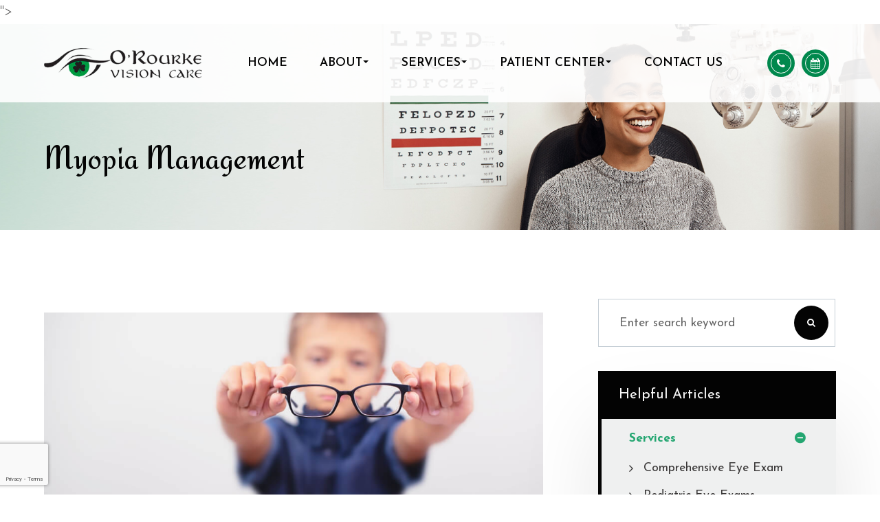

--- FILE ---
content_type: text/html; charset=UTF-8
request_url: https://www.pittsburgheyeexam.com/myopia-management.html
body_size: 15441
content:
<!DOCTYPE html>
<html lang="en-US"><head><meta charset="utf-8"><meta name="viewport" content="width=device-width, initial-scale=1, maximum-scale=1,user-scalable=0"><link rel="shortcut icon" type="image/x-icon" href="https://www.royacdn.com/unsafe/smart/Site-8df5f46f-0bd9-442b-b167-bea7c1f12eb2/homepage_assets/favicon.png"><meta name="google-site-verification" content="as_TrmgM6UbsTqV1NxB-p1ZDkZ2460y3r9pLbCdp7dE"><title></title><meta name="description" content="&lt;?= (" dental articles></head><body><p>"&gt; <meta name="keywords" content=""><link href="https://www.pittsburgheyeexam.com/css/bootstrap.min.css" rel="stylesheet" type="text/css"><link href="https://www.pittsburgheyeexam.com/css/common-global.css" rel="stylesheet" type="text/css"><link href="https://www.pittsburgheyeexam.com/css/site-overrides.css?jxl234091750=jxl234091750" rel="stylesheet" type="text/css"><link href="https://www.pittsburgheyeexam.com/css/pages/WebPage-91e75ccc-ba73-4bfe-be69-1ffc6c2f6d12.css?jxl234091750=jxl234091750" rel="stylesheet" type="text/css"><link rel="stylesheet" href="https://use.fontawesome.com/releases/v5.6.3/css/all.css" integrity="sha384-UHRtZLI+pbxtHCWp1t77Bi1L4ZtiqrqD80Kn4Z8NTSRyMA2Fd33n5dQ8lWUE00s/" crossorigin="anonymous"><link rel="stylesheet" href="//maxcdn.bootstrapcdn.com/font-awesome/4.7.0/css/font-awesome.min.css"><link href="https://fonts.googleapis.com/css?family=Montserrat:100,100i,200,200i,300,300i,400,400i,500,500i,600,600i,700,700i,800,800i,900,900i" rel="stylesheet"><link href="https://fonts.googleapis.com/css?family=Josefin+Sans:300,400,600,700" rel="stylesheet"><link href="https://fonts.googleapis.com/css2?family=Redressed&amp;display=swap" rel="stylesheet"><link href="https://www.pittsburgheyeexam.com/styles/dependencies.css" rel="stylesheet"><link href="https://www.pittsburgheyeexam.com/styles/overrides.css" rel="stylesheet"><link href="https://www.pittsburgheyeexam.com/styles/default.css" rel="stylesheet"><link href="https://www.pittsburgheyeexam.com/styles/site.css" rel="stylesheet"><link href="https://www.pittsburgheyeexam.com/styles/color_scheme_1.css" rel="stylesheet"><meta name="robots" content="noindex"><script type="text/javascript">var _userway_config={position:3,size:'small',color:'#00884d',account:'sSEkA4Kkqq'};</script><script type="text/javascript" src="https://cdn.userway.org/widget.js"></script></p> <div class="site-content"> <div id="ry-pg-header"> <div class="col-xs-12 hidden-xs hidden-sm module-173"><div class="col-xs-12 ry-container"><div class="col-xs-12 ry-content"><div class="col-xs-12 ry-logo"><img src="https://s3.amazonaws.com/static.organiclead.com/Site-8df5f46f-0bd9-442b-b167-bea7c1f12eb2/homepage_assets/logo.png" loading="lazy" alt="" class="img-responsive" data-url="https://www.pittsburgheyeexam.com/index.html"></div><div class="ry-menu"><ul class="ry-nav"><li class=" " data-active=""><a href="https://www.pittsburgheyeexam.com/index.html">Home</a></li> <li class="dropdown  " role="presentation">
<a class="dropdown-toggle" data-toggle="dropdown" href="https://www.pittsburgheyeexam.com/about.html" role="button" aria-haspopup="true" aria-expanded="false">
About<span class="caret"></span></a><ul class="dropdown-menu"><li class=" "><a href="https://www.pittsburgheyeexam.com/meet-the-doctors.html">Meet The Doctors</a></li> <li class=" "><a href="https://www.pittsburgheyeexam.com/meet-the-staff.html">Meet The Staff</a></li> <li class=" "><a href="https://www.pittsburgheyeexam.com/optical-boutique.html">Optical Boutique</a></li>
</ul></li> <li class="dropdown  " role="presentation">
<a class="dropdown-toggle" data-toggle="dropdown" href="https://www.pittsburgheyeexam.com/services.html" role="button" aria-haspopup="true" aria-expanded="false">
Services<span class="caret"></span></a><ul class="dropdown-menu"><li class=" "><a href="https://www.pittsburgheyeexam.com/avulux.html">Avulux</a></li> <li class=" "><a href="https://www.pittsburgheyeexam.com/services/comprehensive-eye-exam.html">Comprehensive Eye Exams</a></li> <li class=" "><a href="https://www.pittsburgheyeexam.com/contact-lens-exam.html">Contact Lens Exam</a></li> <li class=" "><a href="https://www.pittsburgheyeexam.com/services/diabetic-eye-exams.html">Diabetic Eye Exams</a></li> <li class=" "><a href="https://www.pittsburgheyeexam.com/services/glaucoma.html">Glaucoma</a></li> <li class=" active"><a href="https://www.pittsburgheyeexam.com/myopia-management.html">Myopia Management</a></li> <li class="third-level-container dry "><a href="https://www.pittsburgheyeexam.com/services/dry-eye-clinic.html">Dry Eye Clinic</a></li> <li class="third-level dry "><a href="https://www.pittsburgheyeexam.com/services/optilight-by-lumenis.html">Optilight By Lumenis</a></li> <li class="third-level dry "><a href="https://www.pittsburgheyeexam.com/services/tempsure-envi.html">TempSure Envi</a></li>
</ul></li> <li class="dropdown  " role="presentation">
<a class="dropdown-toggle" data-toggle="dropdown" href="https://www.pittsburgheyeexam.com/new-patient.html" role="button" aria-haspopup="true" aria-expanded="false">
Patient Center<span class="caret"></span></a><ul class="dropdown-menu"><li class="ry-open-link "><a href="https://reviews.solutionreach.com/vs/orourke_vision_care">Request An Appointment</a></li> <li class=" "><a href="https://www.pittsburgheyeexam.com/patient-forms.html">Patient Forms</a></li> <li class=" "><a href="https://www.pittsburgheyeexam.com/payment-options.html">Payment Options</a></li> <li class=" "><a href="https://www.pittsburgheyeexam.com/testimonials.html">Testimonials </a></li> <li class=" "><a href="https://www.pittsburgheyeexam.com/blog.html">Blog</a></li>
</ul></li> <li class=" " data-active=""><a href="https://www.pittsburgheyeexam.com/contact-us.html">Contact Us</a></li> </ul></div><div class="col-xs-12 ry-contact"><div class="col-xs-12 ry-box"></div><div class="col-xs-12 ry-head-phone"><div><a href="tel:412.725.2020"> <div class="ry-icon"><i class="fa fa-phone"></i></div> <div class="ry-phone">(412) 725-2020</div></a></div></div><div id="Rqstcaptcha" class="ry-appointment"><a data-cke-saved-href="#" href="https://reviews.solutionreach.com/vs/orourke_vision_care" data-toggle-value="" data-toggle-default-visible="false" data-toggle-show-animation="" data-toggle-hide-animation="" data-toggle-show-animation-options="{}" data-toggle-hide-animation-options="{}" id="" class="" target="_blank">Request an Appointment</a></div></div><div class="col-xs-12 ry-laptop-icons"><div><a href="tel:412.725.2020"> <div class="ry-icon"><i class="fa fa-phone"></i></div></a> <a href="https://reviews.solutionreach.com/vs/orourke_vision_care" target="_blank"> <div class="ry-icon"><i class="fa fa-calendar"></i></div></a></div></div></div></div></div><div class="col-xs-12 hidden-md hidden-lg module-78"><div class="mobile-container"> <div class="menu-wrap"> <div class="flex-wrap"> <div class="flex-item left-nav"> <div class="mobile-nav"> <button class="hamburger hamburger--collapse" type="button"> <div class="flex-btn"> <span class="hamburger-box"><span class="hamburger-inner"></span></span> </div> </button> </div> <div class="mobile_logo"> <a style="display: block;" href="https://www.pittsburgheyeexam.com/index.html"> <img src="https://s3.amazonaws.com/static.organiclead.com/Site-8df5f46f-0bd9-442b-b167-bea7c1f12eb2/homepage_assets/logo.png" class="img-responsive"></a> </div> </div> <div class="flex-item right-nav"> <div class="mobile-button"> <a href="tel:412.725.2020"><i class="fa fa-phone" aria-hidden="true"></i></a> <a href="https://reviews.solutionreach.com/vs/orourke_vision_care" target="_blank"><i class="fa fa-calendar" aria-hidden="true"></i></a> </div> </div> <div class="flex-item mobile_menu"> <nav id="mobile_menu"><ul id="menu_container"></ul></nav></div> </div> </div></div></div> </div> <div id="ry-pg-banner"> <div class="col-xs-12 ry-bnr-wrp ry-el-bg"><img src="https://s3.amazonaws.com/static.organiclead.com/Site-8df5f46f-0bd9-442b-b167-bea7c1f12eb2/banner/ib1.jpg" loading="lazy" alt="" class="img-responsive"></div><div class="col-xs-12 ry-bnr-wrp ry-el-bg"><img src="https://s3.amazonaws.com/static.organiclead.com/Site-8df5f46f-0bd9-442b-b167-bea7c1f12eb2/banner/ib2.jpg" loading="lazy" alt="" class="img-responsive"></div><div class="col-xs-12 ry-bnr-wrp ry-el-bg"><img src="https://s3.amazonaws.com/static.organiclead.com/Site-8df5f46f-0bd9-442b-b167-bea7c1f12eb2/banner/ib3.jpg" loading="lazy" alt="" class="img-responsive"></div><div class="col-xs-12 ry-bnr-wrp ry-el-bg"><img src="https://s3.amazonaws.com/static.organiclead.com/Site-8df5f46f-0bd9-442b-b167-bea7c1f12eb2/banner/ib4.jpg" loading="lazy" alt="" class="img-responsive"></div><div class="col-xs-12 ry-pg-title"><div class="col-xs-12 ry-container"><div><h1>Myopia Management</h1></div></div></div> </div> <div id="ry-pg-content"> <div id="ry-pg-body" class="col-xs-12 ry-section"><div class="col-xs-12 ry-container"><div class="col-xs-12 ry-content ry-flex"><div class="col-xs-12 col-md-8 col-lg-8 ry-left"><div class="col-xs-12 ry-photo"><img src="https://s3.amazonaws.com/static.organiclead.com/Site-1409c63e-f205-4b51-aed7-ef3c9a277552/ortho_articles/roya_myopia_control.jpg" loading="lazy" alt="Myopia Management" class="img-responsive"></div><div><p></p><p>Myopia is a very common issue throughout the world. Approximately 1/3 of the population in the United States have the condition and over 90% of several East Asian countries suffer from myopia. While myopia may seem like such a common condition that it shouldn&rsquo;t be cause for concern, it is actually associated with several very serious conditions that can threaten one&rsquo;s ability to see.<br><strong>&nbsp;</strong></p><h4>What is Myopia</h4><p>Myopia, more commonly known as nearsightedness, is a condition where individuals are able to see objects that are close to them but may have difficulty distinguishing things at a distance, such as road signs or leaves on a tree. These individuals often squint at objects that are further away to try and help bring them into focus.<br><br>Currently, there is no known cure for myopia and recent studies suggest that the more advanced your myopia gets, the more serious the effects can be on your vision. This has led eye professionals to look for ways to slow the progression of myopia in children and young adults as the eyes typically change more rapidly during this time and slowing down myopia progression during these years has a huge payoff.&nbsp;<br>&nbsp;</p><h4>Types of Myopia Control</h4><p>There are a few different treatments for myopia that have proven to be effective in a number of studies. Of course, to ensure you find the most effective choice for you, be sure to schedule a consultation with us so that we can review your case and recommend the best options for you.</p><p><br><strong>Ortho-K</strong>&nbsp;|<strong>&nbsp;</strong>Ortho-K or Orthokeratology is one practice being used to slow down the progression of myopia. Ortho-K utilizes a special rigid gas-permeable contact lens that is placed into the eyes just before you go to bed. This hard lens helps to gently hold your eye in the proper shape throughout the night. Then when you wake up in the morning and remove the lenses, your eye continues to maintain that shape. This means that people who are nearsighted can see clearly throughout the day, even without wearing contact lenses or glasses. This approach is often preferred for athletes or other active individuals.<br><br><strong>Atropine Eye Drops</strong>&nbsp;| One of the thoughts about the progression of myopia, is that it is associated with eye strain. The additional stresses that are placed on the eye when straining push the eye further out of its proper shape. Atropine eye drops are specifically designed to help stop the eye from straining and help the muscles relax. Atropine is similar to the eye drops that are used when you get your eyes dilated but lasts throughout the entire day rather than just a few hours. Atropine dilates the pupil of the eye and prevents them from closing too tightly and limiting your vision. This treatment has been shown to be especially effective in slowing the progression of myopia in children.<br><strong>&nbsp;</strong><br><strong>Multifocal Eyeglasses and Contact Lenses </strong>|<strong>&nbsp;</strong>These specialty contact lenses are designed to help reduce strain on the eyes. They have shown great success at slowing the progression of myopia over a three-year period when compared with individuals who wore a standard prescription lens.<br><br><strong>MiSight&nbsp;Contact Lenses </strong>|<strong>&nbsp;</strong>MiSight&reg; 1 day is FDA-approved to slow the progression of myopia in children aged 8-12 at the initiation of treatment. Don't let your child's nearsightedness hold them back in school and their future.</p><h4><br>Overview</h4><p>If you notice that your child is having a difficult time seeing objects that are far away, contact us today to schedule an appointment. Many parents notice changes in their children with their behavior or grades at school, their ability to play sports, or that they may even be pulling back from playing with friends. Treating myopia as quickly as possible can help to reduce your child&rsquo;s chances of developing a serious eye condition that can threaten their ability to see the world around them. Call today and schedule an appointment to see how we can help your child.</p></div><div><p></p></div></div><div class="col-xs-12 col-md-4 col-lg-4 ry-right"><div id="ry-sidebar" class="col-xs-12 "><div class="col-xs-12 ry-sb-main"><div class="input-group search-bar-widget " id="searchfield" data-url="https://www.pittsburgheyeexam.com/search-result.html" data-variables="search"> <input type="text" class="form-control" placeholder="Enter search keyword" value=""><span class="input-group-btn"> <button class="btn btn-primary search-btn" type="button"><i class="fa fa-search"></i></button> </span></div></div><div class="col-xs-12 ry-sb-articles"><div class="col-xs-12 "><div class="col-xs-12 "><div class="col-xs-12 ry-sb-title"><div>Helpful Articles</div></div><div class="col-xs-12 "><div id="accordion" class="col-xs-12 ry-link-wrp"><div class="ry-drop-nav ry-link-item" id="services"><a href="javascript:;">services</a></div><div class="ry-drop-nav ry-link-item" id="contactlenses"><a href="javascript:;">contact lenses</a></div><div class="ry-drop-nav ry-link-item" id="eyeglasses"><a href="javascript:;">eyeglasses</a></div><div class="ry-drop-nav ry-link-item" id="eyehealth"><a href="javascript:;">eye health</a></div><div class="ry-drop-nav ry-link-item" id="surgicalprocedures"><a href="javascript:;">surgical procedures</a></div><div class="ry-drop-nav ry-link-item" id="eyesurgeryco-management"><a href="javascript:;">eye surgery co-management</a></div><div class="ry-drop-nav ry-link-item" id="oculardiseasemanagement"><a href="javascript:;">ocular disease management</a></div><div class="ry-drop-nav ry-link-item" id="technology"><a href="javascript:;">technology</a></div></div><div class="col-xs-12 hidden-xs hidden-sm hidden-md hidden-lg ry-dropdown-list"><div class="ry-dropdown"><li data-tags="eyeglasses" data-class="eyeglasses"><a href="https://www.pittsburgheyeexam.com/understanding-computer-vision-syndrome.html">Understanding Computer Vision Syndrome</a></li></div><div class="ry-dropdown"><li data-tags="eyehealth" data-class="eye health"><a href="https://www.pittsburgheyeexam.com/best-for-food-health.html">Best Foods for Eye Health</a></li></div><div class="ry-dropdown"><li data-tags="products" data-class="products"><a href="https://www.pittsburgheyeexam.com/latisse.html">Latisse Eyedrops</a></li></div><div class="ry-dropdown"><li data-tags="visiontherapy" data-class="vision therapy"><a href="https://www.pittsburgheyeexam.com/vision-therapy.html">Vision Therapy</a></li></div><div class="ry-dropdown"><li data-tags="services" data-class="services"><a href="https://www.pittsburgheyeexam.com/comprehensive-eye-exam.html">Comprehensive Eye Exam</a></li></div><div class="ry-dropdown"><li data-tags="oculardiseasemanagement" data-class="ocular disease management"><a href="https://www.pittsburgheyeexam.com/diabetic-related-eye-exams.html">Diabetic Related Eye Exams</a></li></div><div class="ry-dropdown"><li data-tags="visiontherapy" data-class="vision therapy"><a href="https://www.pittsburgheyeexam.com/sports-vision.html">Sports Vision</a></li></div><div class="ry-dropdown"><li data-tags="services" data-class="services"><a href="https://www.pittsburgheyeexam.com/pediatric-eye-exams.html">Pediatric Eye Exams</a></li></div><div class="ry-dropdown"><li data-tags="products" data-class="products"><a href="https://www.pittsburgheyeexam.com/eyepromise.html">EyePromise</a></li></div><div class="ry-dropdown"><li data-tags="eyeglasses" data-class="eyeglasses"><a href="https://www.pittsburgheyeexam.com/considering-your-face-shape-when-choosing-eye-glass-frames.html">Considering Your Face Shape When Choosing Eye Glass Frames</a></li></div><div class="ry-dropdown"><li data-tags="eyehealth" data-class="eye health"><a href="https://www.pittsburgheyeexam.com/how-exercise-benefits-the-eye.html">How Exercise Benefits the Eye </a></li></div><div class="ry-dropdown"><li data-tags="contactlenses" data-class="contact lenses"><a href="https://www.pittsburgheyeexam.com/keratoconus-and-your-treatment-options.html">Keratoconus and Your Treatment Options</a></li></div><div class="ry-dropdown"><li data-tags="products" data-class="products"><a href="https://www.pittsburgheyeexam.com/macuhealth.html">MacuHealth</a></li></div><div class="ry-dropdown"><li data-tags="services,contactlenses" data-class="services"><a href="https://www.pittsburgheyeexam.com/contact-lens-exam.html">Contact Lens Exam</a></li></div><div class="ry-dropdown"><li data-tags="visiontherapy" data-class="vision therapy"><a href="https://www.pittsburgheyeexam.com/amblyopia.html">Amblyopia</a></li></div><div class="ry-dropdown"><li data-tags="eyehealth" data-class="eye health"><a href="https://www.pittsburgheyeexam.com/importance-of-routine-eye-exams.html">Importance of Routine Eye Exams</a></li></div><div class="ry-dropdown"><li data-tags="eyehealth" data-class="eye health"><a href="https://www.pittsburgheyeexam.com/how-your-eyes-change-with-age.html">How Your Eyes Change with Age</a></li></div><div class="ry-dropdown"><li data-tags="services,contactlenses" data-class="services"><a href="https://www.pittsburgheyeexam.com/ortho-k.html">Ortho K</a></li></div><div class="ry-dropdown"><li data-tags="products" data-class="products"><a href="https://www.pittsburgheyeexam.com/ocusoft.html">OCuSOFT</a></li></div><div class="ry-dropdown"><li data-tags="contactlenses" data-class="contact lenses"><a href="https://www.pittsburgheyeexam.com/scleral-lenses.html">Scleral Lenses</a></li></div><div class="ry-dropdown"><li data-tags="eyehealth" data-class="eye health"><a href="https://www.pittsburgheyeexam.com/eye-safety-tips.html">Eye Safety Tips </a></li></div><div class="ry-dropdown"><li data-tags="services" data-class="services"><a href="https://www.pittsburgheyeexam.com/myopia-management.html">Myopia Management</a></li></div><div class="ry-dropdown"><li data-tags="services" data-class="services"><a href="https://www.pittsburgheyeexam.com/dry-eye-treatment.html">Dry Eye Treatment</a></li></div><div class="ry-dropdown"><li data-tags="eyehealth" data-class="eye health"><a href="https://www.pittsburgheyeexam.com/seasonal-allergies-and-the-eyes.html">Seasonal Allergies And The Eyes</a></li></div><div class="ry-dropdown"><li data-tags="eyehealth" data-class="eye health"><a href="https://www.pittsburgheyeexam.com/common-eye-disorders-explained.html">Common Eye Disorders Explained</a></li></div><div class="ry-dropdown"><li data-tags="services" data-class="services"><a href="https://www.pittsburgheyeexam.com/glaucoma-testing.html">Glaucoma Testing</a></li></div><div class="ry-dropdown"><li data-tags="services" data-class="services"><a href="https://www.pittsburgheyeexam.com/cataracts.html">Cataracts</a></li></div><div class="ry-dropdown"><li data-tags="services" data-class="services"><a href="https://www.pittsburgheyeexam.com/eye-emergencies.html">Eye Emergencies</a></li></div><div class="ry-dropdown"><li data-tags="surgicalprocedures" data-class="surgical procedures"><a href="https://www.pittsburgheyeexam.com/benefits-of-lasik.html">Benefits of LASIK</a></li></div><div class="ry-dropdown"><li data-tags="services" data-class="services"><a href="https://www.pittsburgheyeexam.com/low-vision.html">Low Vision</a></li></div><div class="ry-dropdown"><li data-tags="services" data-class="services"><a href="https://www.pittsburgheyeexam.com/demodex.html">Demodex</a></li></div><div class="ry-dropdown"><li data-tags="services" data-class="services"><a href="https://www.pittsburgheyeexam.com/pink-eye.html">Pink Eye</a></li></div><div class="ry-dropdown"><li data-tags="services" data-class="services"><a href="https://www.pittsburgheyeexam.com/macular-degeneration.html">Macular Degeneration</a></li></div><div class="ry-dropdown"><li data-tags="services" data-class="services"><a href="https://www.pittsburgheyeexam.com/what-to-expect-during-an-eye-exam.html">What to Expect During an Eye Exam</a></li></div><div class="ry-dropdown"><li data-tags="services" data-class="services"><a href="https://www.pittsburgheyeexam.com/refraction-test.html">Refraction Test</a></li></div><div class="ry-dropdown"><li data-tags="eyesurgeryco-management,surgicalprocedures" data-class="eye surgery co-management"><a href="https://www.pittsburgheyeexam.com/am-i-a-candidate-for-lasik.html">Am I a candidate for LASIK?</a></li></div><div class="ry-dropdown"><li data-tags="surgicalprocedures" data-class="surgical procedures"><a href="https://www.pittsburgheyeexam.com/lasik-procedure.html">LASIK Procedure</a></li></div><div class="ry-dropdown"><li data-tags="contactlenses" data-class="contact lenses"><a href="https://www.pittsburgheyeexam.com/types-of-daily-contact-lenses.html">Types of Daily Contact Lenses </a></li></div><div class="ry-dropdown"><li data-tags="technology" data-class="technology"><a href="https://www.pittsburgheyeexam.com/tonometer.html">Tonometer</a></li></div><div class="ry-dropdown"><li data-tags="technology" data-class="technology"><a href="https://www.pittsburgheyeexam.com/optomap.html">Optomap</a></li></div><div class="ry-dropdown"><li data-tags="services" data-class="services"><a href="https://www.pittsburgheyeexam.com/corneal-refractive-therapy.html">Corneal Refractive Therapy</a></li></div><div class="ry-dropdown"><li data-tags="eyeglasses" data-class="eyeglasses"><a href="https://www.pittsburgheyeexam.com/lens-technology.html">Lens Technology</a></li></div><div class="ry-dropdown"><li data-tags="technology" data-class="technology"><a href="https://www.pittsburgheyeexam.com/visual-field.html">Visual Field</a></li></div><div class="ry-dropdown"><li data-tags="technology" data-class="technology"><a href="https://www.pittsburgheyeexam.com/optical-coherence-tomography.html">Optical Coherence Tomography</a></li></div><div class="ry-dropdown"><li data-tags="contactlenses" data-class="contact lenses"><a href="https://www.pittsburgheyeexam.com/corneal-refractive-therapy.html">Corneal Refractive Therapy</a></li></div><div class="ry-dropdown"><li data-tags="contactlenses" data-class="contact lenses"><a href="https://www.pittsburgheyeexam.com/specialty-contact-lenses.html">Specialty Contact Lenses</a></li></div><div class="ry-dropdown"><li data-tags="general" data-class="services"><a href="https://www.pittsburgheyeexam.com/glaucoma-treatment.html">Glaucoma Treatment</a></li></div><div class="ry-dropdown"><li data-tags="surgicalprocedures" data-class="surgical procedures"><a href="https://www.pittsburgheyeexam.com/understanding-prk.html">Understanding PRK</a></li></div><div class="ry-dropdown"><li data-tags="surgicalprocedures" data-class="surgical procedures"><a href="https://www.pittsburgheyeexam.com/eye-disease-treatment.html">Eye Disease Treatment</a></li></div><div class="ry-dropdown"><li data-tags="surgicalprocedures" data-class="surgical procedures"><a href="https://www.pittsburgheyeexam.com/lasik-surgery.html">LASIK Surgery</a></li></div></div></div></div></div></div><div class="col-xs-12 ry-sb-cta"><div class="col-xs-12 ry-cta-wrp ry-el-bg ry-el-link"><div class="col-xs-12 ry-cta"><div class="col-xs-12 ry-cta-contain"><img src="https://s3.amazonaws.com/static.organiclead.com/Site-8df5f46f-0bd9-442b-b167-bea7c1f12eb2/optical2_1_.png" loading="lazy" alt="" class="img-responsive"><div><p>Services</p><a data-cke-saved-href="https://www.pittsburgheyeexam.com/services.html" href="https://www.pittsburgheyeexam.com/services.html" data-toggle-value="" data-toggle-default-visible="false" data-toggle-show-animation="" data-toggle-hide-animation="" data-toggle-show-animation-options="{}" data-toggle-hide-animation-options="{}" id="" class="ry-btn ry-btn-primary" target="_self">Learn More</a></div></div></div></div><div class="col-xs-12 ry-cta-wrp ry-el-bg ry-el-link"><div class="col-xs-12 ry-cta"><div class="col-xs-12 ry-cta-contain"><img src="https://s3.amazonaws.com/static.organiclead.com/Site-8df5f46f-0bd9-442b-b167-bea7c1f12eb2/frontsign.png" loading="lazy" alt="" class="img-responsive"><div><p>Optical &#8203;&#8203;&#8203;&#8203;&#8203;&#8203;<br>Boutique</p><a data-cke-saved-href="https://www.pittsburgheyeexam.com/services.html" href="https://www.pittsburgheyeexam.com/optical-boutique.html" data-toggle-value="" data-toggle-default-visible="false" data-toggle-show-animation="" data-toggle-hide-animation="" data-toggle-show-animation-options="{}" data-toggle-hide-animation-options="{}" id="" class="ry-btn ry-btn-primary" target="_self">Learn More</a></div></div></div></div></div></div></div></div></div></div> </div> <div id="ry-pg-footer"> <div class="col-xs-12 module-192"><div class="col-xs-12 ry-foot-top"><div class="col-xs-12 ry-container"><div class="col-xs-12 ry-content ry-flex"><div class="col-xs-12 info-wrap"><div class="col-xs-12 ry-heading-wrp"><div><h3 class="ry-heading">Contact <span>Information</span></h3></div></div><div class="col-xs-12 address ry-flex"><div class="col-xs-12 ry-icon"></div><div><strong>Office Address:</strong><br><a data-cke-saved-href="https://www.google.com/maps/search/475+E.+Bruceton+Road+Pittsburgh+PA+15236" href="https://www.google.com/maps/place/O'Rourke+Vision+Care/@40.3298241,-79.9491934,15z/data=!4m2!3m1!1s0x0:0x5896209e0c38c41d?sa=X&amp;ved=2ahUKEwiquca3n8L5AhUVKUQIHYopAFAQ_BJ6BAhbEAU" data-toggle-value="" data-toggle-default-visible="false" data-toggle-show-animation="" data-toggle-hide-animation="" data-toggle-show-animation-options="{}" data-toggle-hide-animation-options="{}" id="" class="" target="_blank">475 E. Bruceton Road<br>&#8203;&#8203;&#8203;&#8203;&#8203;&#8203;&#8203;Pittsburgh, &#8203;&#8203;&#8203;&#8203;&#8203;&#8203;&#8203;PA 15236</a></div></div><div class="col-xs-12 "><div class="col-xs-12 phone ry-flex"><div id="phone-icon" class="col-xs-12 ry-icon"></div><div id="phone-fax" class="col-xs-12 ry-flex"><div><strong>Phone:</strong><br><a data-cke-saved-href="tel:412.725.2020" href="tel:412.725.2020" data-toggle-value="" data-toggle-default-visible="false" data-toggle-show-animation="" data-toggle-hide-animation="" data-toggle-show-animation-options="{}" data-toggle-hide-animation-options="{}" class="" target="_self">(412) 725-2020</a></div><div><strong>Fax:</strong><br><span class="span-1">&#8203;&#8203;&#8203;&#8203;&#8203;&#8203;&#8203;(412) 892-9768&#8203;&#8203;&#8203;&#8203;&#8203;&#8203;&#8203;</span></div></div></div></div><div class="col-xs-12 "><div class="col-xs-12 open-hrs ry-flex"><div class="col-xs-12 ry-icon"></div><div class="ry-open-hrs"><div class="hours-heading"><strong>Hours:</strong></div><ul><li> <div class="day">Monday</div> <div class="time">10:00 am - 7:00 pm</div> </li> <li> <div class="day">Tuesday</div> <div class="time">10:00 am - 7:00 pm</div> </li> <li> <div class="day">Wednesday</div> <div class="time">9:00 am - 5:00 pm</div> </li> <li> <div class="day">Thursday</div> <div class="time">10:00 am - 7:00 pm</div> </li> <li> <div class="day">Friday</div> <div class="time">Closed</div> </li> <li> <div class="day">Saturday</div> <div class="time">8:00 am - 1:00 pm</div> </li> <li> <div class="day">Sunday</div> <div class="time">Closed</div> </li> </ul></div></div></div></div><div class="col-xs-12 form-wrap"><div id="form-heading" class="col-xs-12 ry-heading-wrp"><div><h3 class="ry-heading">Interested <span>In Our Services?</span></h3><p>Request an appointment with this form to schedule a time with our professional staff!</p><p></p></div></div><div class="col-xs-12 ry-form"> <form id="form-687aa7f852485" class="cmsForm " data-hide-after-submit="" data-meta="[base64]" data-signature="04aa4f2187f74ffcaf4b77e597710c6fea64fb6c06c4028c441d1fb98889c797"> <div class="fieldset"><div class="col-xs-12 ry-form-inner"><div class="col-xs-12 ry-label-name"><div class="form-group required" data-type="text" data-required="true"> <input name="name" value="" id="name" type="text" placeholder="Name" class="form-control"></div></div><div class="col-xs-12 ry-flex"><div class="col-xs-12 ry-label-phone"><div class="form-group required" data-validation="^(([0-9]{1})*[- .(]*([0-9]{3})[- .)]*[0-9]{3}[- .]*[0-9]{4})+$" data-errormsg="Invalid Phone Number" data-type="text" data-required="true"> <input name="phone" value="" id="phone" type="text" placeholder="Phone" class="form-control"></div></div><div class="col-xs-12 ry-label-email"><div class="form-group required" data-validation="^[a-zA-Z0-9._%-]+@[a-zA-Z0-9.-]+\.[a-zA-Z]{2,4}$" data-errormsg="Invalid Email Address" data-type="text" data-required="true"> <input name="email" value="" id="email" type="text" placeholder="Email" class="form-control"></div></div></div><div class="col-xs-12 ry-label-message"><div class="form-group " data-type="text" data-required="true"> <textarea name="message" id="message" placeholder="Message" class="form-control"></textarea></div></div><div class="col-xs-12 "><div id="Agree_to_SMS_or_Emails" class="form-group " data-type="checkboxlist" data-required=""> <label class="control-label inline"><input type="checkbox" name="Agree_to_SMS_or_Emails[]" value="I agree">By submitting you agree to receive SMS or e-mails for the provided channels. Rates may be applied.</label></div></div><div class="form-group" data-type="submit"> <button id="footerCaptcha" type="submit" class="recaptcha"><div class="ry-btn-submit"><span> Submit</span></div></button></div></div></div><div class="container-fluid" style="padding: 0;"> <div class="alert alert-success hidden">Thank you. We'll connect with you shortly.</div> <div class="alert alert-danger alert-missing-fields hidden">You are missing required fields.</div> <div class="alert alert-danger alert-custom-errors hidden">Dynamic Error Description</div> <div class="alert alert-danger alert-processing-error hidden">There was an error processing this form.</div></div> </form></div></div></div></div><div class="wave2-wrap"><svg xmlns="http://www.w3.org/2000/svg" id="Layer_1" data-name="Layer 1" viewbox="0 0 1920 193.41"><defs><style>.wave-2{fill:#24a671;}</style></defs><title>Untitled-1</title><path class="wave-2" d="M0,141S190,82,376,65c0,0,210-21,378-4s247,49,443,63,283-5,398-50c69.33-27.13,133.25-63,208.22-72C1842.7-2.73,1882.15-1,1920,12V193H0Z" transform="translate(0 0.41)"></path></svg></div><div class="wave1-wrap"><svg xmlns="http://www.w3.org/2000/svg" id="Layer_1" data-name="Layer 1" viewbox="0 0 1920 193.41"><defs><style>.wave-1{fill:#24a671;}</style></defs><title>Untitled-1</title><path class="wave-1" d="M0,141S190,82,376,65c0,0,210-21,378-4s247,49,443,63,283-5,398-50c69.33-27.13,133.25-63,208.22-72C1842.7-2.73,1882.15-1,1920,12V193H0Z" transform="translate(0 0.41)"></path></svg></div></div><div class="col-xs-12 ry-foot-btm"><div class="col-xs-12 ry-container"><div class="col-xs-12 "><div class="col-xs-12 inner-btm ry-flex"><div class="col-xs-12 ry-left"><div class="col-xs-12 "><div class="ry-foot-menu"> <li class=" " data-active=""><a href="https://www.pittsburgheyeexam.com/index.html">Home</a></li> <li class="dropdown  " role="presentation">
<a class="dropdown-toggle" data-toggle="dropdown" href="https://www.pittsburgheyeexam.com/about.html" role="button" aria-haspopup="true" aria-expanded="false">
About<span class="caret"></span></a><ul class="dropdown-menu"><li class=" "><a href="https://www.pittsburgheyeexam.com/meet-the-doctors.html">Meet The Doctors</a></li> <li class=" "><a href="https://www.pittsburgheyeexam.com/meet-the-staff.html">Meet The Staff</a></li> <li class=" "><a href="https://www.pittsburgheyeexam.com/optical-boutique.html">Optical Boutique</a></li>
</ul></li> <li class="dropdown  " role="presentation">
<a class="dropdown-toggle" data-toggle="dropdown" href="https://www.pittsburgheyeexam.com/services.html" role="button" aria-haspopup="true" aria-expanded="false">
Services<span class="caret"></span></a><ul class="dropdown-menu"><li class=" "><a href="https://www.pittsburgheyeexam.com/avulux.html">Avulux</a></li> <li class=" "><a href="https://www.pittsburgheyeexam.com/services/comprehensive-eye-exam.html">Comprehensive Eye Exams</a></li> <li class=" "><a href="https://www.pittsburgheyeexam.com/contact-lens-exam.html">Contact Lens Exam</a></li> <li class=" "><a href="https://www.pittsburgheyeexam.com/services/diabetic-eye-exams.html">Diabetic Eye Exams</a></li> <li class=" "><a href="https://www.pittsburgheyeexam.com/services/glaucoma.html">Glaucoma</a></li> <li class=" active"><a href="https://www.pittsburgheyeexam.com/myopia-management.html">Myopia Management</a></li> <li class="third-level-container dry "><a href="https://www.pittsburgheyeexam.com/services/dry-eye-clinic.html">Dry Eye Clinic</a></li> <li class="third-level dry "><a href="https://www.pittsburgheyeexam.com/services/optilight-by-lumenis.html">Optilight By Lumenis</a></li> <li class="third-level dry "><a href="https://www.pittsburgheyeexam.com/services/tempsure-envi.html">TempSure Envi</a></li>
</ul></li> <li class="dropdown  " role="presentation">
<a class="dropdown-toggle" data-toggle="dropdown" href="https://www.pittsburgheyeexam.com/new-patient.html" role="button" aria-haspopup="true" aria-expanded="false">
Patient Center<span class="caret"></span></a><ul class="dropdown-menu"><li class="ry-open-link "><a href="https://reviews.solutionreach.com/vs/orourke_vision_care">Request An Appointment</a></li> <li class=" "><a href="https://www.pittsburgheyeexam.com/patient-forms.html">Patient Forms</a></li> <li class=" "><a href="https://www.pittsburgheyeexam.com/payment-options.html">Payment Options</a></li> <li class=" "><a href="https://www.pittsburgheyeexam.com/testimonials.html">Testimonials </a></li> <li class=" "><a href="https://www.pittsburgheyeexam.com/blog.html">Blog</a></li>
</ul></li> <li class=" " data-active=""><a href="https://www.pittsburgheyeexam.com/contact-us.html">Contact Us</a></li></div></div><div class="col-xs-12 copyright"><div class="col-xs-12 text-wrap"><div><span class="span-2">&copy; 2025 O'Rourke Vision Care. All Rights Reserved.</span> <a data-cke-saved-href="https://www.pittsburgheyeexam.com/accessibility-statement.html" href="https://www.pittsburgheyeexam.com/accessibility-statement.html" data-toggle-value="" data-toggle-default-visible="false" data-toggle-show-animation="" data-toggle-hide-animation="" data-toggle-show-animation-options="{}" data-toggle-hide-animation-options="{}" id="" class="" target="_self">Accessibility Statement</a> - <a data-cke-saved-href="#" href="https://www.pittsburgheyeexam.com/privacy-policy.html" data-toggle-value="" data-toggle-default-visible="false" data-toggle-show-animation="" data-toggle-hide-animation="" data-toggle-show-animation-options="{}" data-toggle-hide-animation-options="{}" id="" class="" target="_self">Privacy Policy</a> - <a data-cke-saved-href="#" href="https://www.pittsburgheyeexam.com/sitemap.html" data-toggle-value="" data-toggle-default-visible="false" data-toggle-show-animation="" data-toggle-hide-animation="" data-toggle-show-animation-options="{}" data-toggle-hide-animation-options="{}" id="" class="" target="_self">Sitemap</a></div></div></div></div><div class="col-xs-12 ry-right"><div class="col-xs-12 ry-social"><ul class="social-icons col-xs-12 "><div class="social-inner-wrap"> <li data-href="https://www.facebook.com/orourkevisioncare/"><a href="https://www.facebook.com/orourkevisioncare/" class="fa fa-facebook" target="_blank"></a></li> <li data-href="https://mobile.twitter.com/orourkevision"><a href="https://mobile.twitter.com/orourkevision" class="fa fa-twitter" target="_blank"></a></li> <li data-href="https://www.google.com/maps/place/O'Rourke+Vision+Care/@40.3298241,-79.9491934,15z/data=!4m2!3m1!1s0x0:0x5896209e0c38c41d?sa=X&amp;ved=2ahUKEwiquca3n8L5AhUVKUQIHYopAFAQ_BJ6BAhbEAU"><a href="https://www.google.com/maps/place/O'Rourke+Vision+Care/@40.3298241,-79.9491934,15z/data=!4m2!3m1!1s0x0:0x5896209e0c38c41d?sa=X&amp;ved=2ahUKEwiquca3n8L5AhUVKUQIHYopAFAQ_BJ6BAhbEAU" class="fa fa-google-plus" target="_blank"></a></li> <li data-href="https://www.instagram.com/orourkevisioncarepgh/"><a href="https://www.instagram.com/orourkevisioncarepgh/" class="fa fa-instagram" target="_blank"></a></li> <li data-href="https://www.yelp.com/biz/o-rourke-vision-care-pittsburgh-2"><a href="https://www.yelp.com/biz/o-rourke-vision-care-pittsburgh-2" class="fa fa-yelp" target="_blank"></a></li> </div></ul></div><div class="col-xs-12 "><div class="powered-by"><span> Powered by </span><a class="power" href="http://www.roya.com/?utm_source=pittsburgheyeexam.com&amp;utm_campaign=poweredby" target="_blank"> <div class="img-wrap"><img src="https://s3.amazonaws.com/static.organiclead.com/Site-465431ab-71e2-429b-9bb9-71e71cf1c130/logoroya.png" title="Roya"></div></a></div></div></div></div></div></div></div></div> </div> </div> <div class="modal fade ry-modal" id="aptReqModal" tabindex="-1" role="dialog" aria-labelledby="myModalLabel" aria-hidden="true"> <div class="modal-dialog"> <div class="modal-content"> <div class="modal-header"> <button type="button" class="close" data-dismiss="modal" aria-hidden="true">&times;</button> <h4 class="modal-title" id="myModalLabel">Appointment Request</h4> </div> <div class="modal-body"> <div id="aptModal" class="col-xs-12 ry-modal ry-form"><div class="col-xs-12 ry-content"><div class="ry-text"><p>At O'Rourke Vision Care , we provide the highest quality Optometry care to all our patients. Schedule your appointment today.</p></div></div> <form id="form-687aa7f85286a" class="cmsForm " data-hide-after-submit="" data-meta="[base64]" data-signature="b2c8a179d9b157dcc94ddffcec88899fabc24ab7c50e81aba7e7f2a8a94b8889"> <div class="fieldset"><div class="col-xs-12 "><div class="form-group required" data-type="text" data-required="true"> <input name="Name" value="" id="Name" type="text" placeholder="Name*" class="form-control"></div></div><div class="col-xs-12 "><div class="form-group required" data-validation="^(([0-9]{1})*[- .(]*([0-9]{3})[- .)]*[0-9]{3}[- .]*[0-9]{4})+$" data-errormsg="Invalid Phone Number" data-type="text" data-required="true"> <input name="Phone_Number" value="" id="Phone_Number" type="text" placeholder="Phone Number*" class="form-control"></div></div><div class="col-xs-12 "><div class="form-group required" data-validation="^[a-zA-Z0-9._%-]+@[a-zA-Z0-9.-]+\.[a-zA-Z]{2,4}$" data-errormsg="Invalid Email Address" data-type="text" data-required="true"> <input name="Email" value="" id="Email" type="text" placeholder="Email*" class="form-control"></div></div><div class="col-xs-12 input-field-wrap"><div class="form-group " data-type="text" data-required="true"> <input data-datepicker name="Appointment_Date" value="" id="Appointment_Date" type="text" placeholder="Date" class="form-control"></div></div><div class="col-xs-12 "><div class="form-group " data-type="text" data-required="false"> <select name="Time" id="Time" class="form-control" title=""><option value="8:00 am">8:00 am</option><option value="9:00 am">9:00 am</option><option value="10:00 am">10:00 am</option><option value="11:00 am">11:00 am</option><option value="1:00pm">1:00pm</option><option value="2:00pm">2:00pm</option><option value="3:00pm">3:00pm</option><option value="4:00pm">4:00pm</option></select></div></div><div class="col-xs-12 "><div class="form-group " data-type="text" data-required="true"> <textarea name="Message" id="Message" placeholder="Message" class="form-control"></textarea></div></div><div class="form-group" data-type="submit"> <input type="submit" class="ry-btn ry-btn-primary" value="Submit"></div></div><div class="container-fluid" style="padding: 0;"> <div class="alert alert-success hidden">Thank you. We will connect with you shortly.</div> <div class="alert alert-danger alert-missing-fields hidden">You are missing required fields.</div> <div class="alert alert-danger alert-custom-errors hidden">Dynamic Error Description</div> <div class="alert alert-danger alert-processing-error hidden">There was an error processing this form.</div></div> </form></div><div class="clearfix "></div> </div> <div class="modal-footer"> </div> </div> </div></div> <div class="modal fade ry-modal" id="repModal" tabindex="-1" role="dialog" aria-labelledby="myModalLabel" aria-hidden="true"> <div class="modal-dialog"> <div class="modal-content"> <div class="modal-header"> <button type="button" class="close" data-dismiss="modal" aria-hidden="true">&times;</button> </div> <div class="modal-body"> <div class="col-xs-12 modal-show"><div class="col-xs-12 modal-content-box"><div class="heading"><h2 style="text-align: center;">Thank You!</h2></div><div class="clearfix "></div><div class="published-copy text"><p style="text-align: center;">We've copied your review, after you click 'Publish' please paste your review by selecting 'ctrl' + 'v' into the review comments section.</p><div style="text-align: center;"><a data-cke-saved-href="javascript:;" href="javascript:;" data-toggle-value="" data-toggle-default-visible="false" data-toggle-show-animation="" data-toggle-hide-animation="" data-toggle-show-animation-options="{}" data-toggle-hide-animation-options="{}" id="" class="btn btn-primary ry-btn ry-btn-primary" target="_blank">Publish to <span class="span-2">Social</span></a></div></div><div class="clearfix "></div></div></div> </div> <div class="modal-footer"> </div> </div> </div></div> <div class="modal fade" id="leadModal" tabindex="-1" role="dialog" aria-labelledby="basicModal" aria-hidden="true"> <div class="modal-dialog"> <div class="modal-content"> <div class="modal-body"></div> <div class="modal-footer"> <button type="button" class="btn btn-default" data-dismiss="modal">Close</button> </div> </div> </div></div> <div style="display:none;"> admin none 10:00 am - 7:00 pm 10:00 am - 7:00 pm 9:00 am - 5:00 pm 10:00 am - 7:00 pm Closed 8:00 am - 1:00 pm Closed optometrist https://www.google.com/search?q=O%27Rourke+Vision+Care&amp;source=hp&amp;ei=-b8GY5WgGozv2roP4YyOsAY&amp;iflsig=AJiK0e8AAAAAYwbOCU5cKzIuL3C2_A7TtBJVw4L9l7a1&amp;ved=0ahUKEwjVgK_22-D5AhWMt1YBHWGGA2YQ4dUDCAc&amp;uact=5&amp;oq=O%27Rourke+Vision+Care&amp;gs_lcp=Cgdnd3Mtd2l6EAMyCwguEIAEEMcBEK8BMgYIABAeEBYyBggAEB4QFjIFCAAQhgMyBQgAEIYDMgUIABCGAzIFCAAQhgM6CAguEI8BEOoCOggIABCPARDqAjoLCC4QjwEQ1AIQ6gJQtwJYtwJglQloAXAAeACAAYEBiAGBAZIBAzAuMZgBAKABAqABAbABCg&amp;sclient=gws-wiz#lrd=0x8834fa612ce7b7f1:0x5896209e0c38c41d,3,,, https://www.yelp.com/writeareview/biz/Ti39ppobeNxge19l3bqeYQ?return_url=%2Fbiz%2FTi39ppobeNxge19l3bqeYQ&amp;review_origin=biz-details-war-button https://www.facebook.com/orourkevisioncare/reviews/?ref=page_internal https://reviews.solutionreach.com/vs/orourke_vision_care</div> <input class="root" type="hidden" value="https://www.pittsburgheyeexam.com/"><script>var siteRoot="https://www.pittsburgheyeexam.com/";var siteExtension=".html";</script><script type="text/javascript" src="https://www.pittsburgheyeexam.com/js/common.js?jxl234091750=jxl234091750"></script><!--[if lt IE 9]>
                <script src="https://www.pittsburgheyeexam.com/js/html5shiv.min.js"></script>
                <script src="https://www.pittsburgheyeexam.com/js/respond.min.js"></script>
            <![endif]--><script src="https://www.pittsburgheyeexam.com/js/search-bar.js?jxl234091750=jxl234091750"></script><script src="https://www.pittsburgheyeexam.com/js/jquery-ui.js?jxl234091750=jxl234091750"></script><script src="https://www.pittsburgheyeexam.com/js/datePickerWidget.js?jxl234091750=jxl234091750"></script><script>$(function(){datePickerWidget.init('mm/dd/yyyy')});</script><script async src="https://www.googletagmanager.com/gtag/js"></script><script>window.dataLayer=window.dataLayer||[];function gtag(){dataLayer.push(arguments);}
gtag('js',new Date());gtag('config','G-H3X80DEP8H');ga('create',' UA-233481320-50','auto',{'name':'aaee05406532d6297c0fe28bfa9034b5'});ga('aaee05406532d6297c0fe28bfa9034b5.require','eventTracker');ga('aaee05406532d6297c0fe28bfa9034b5.require','outboundLinkTracker');ga('aaee05406532d6297c0fe28bfa9034b5.send','pageview');</script><script>(function(i,s,o,g,r,a,m){i['GoogleAnalyticsObject']=r;i[r]=i[r]||function(){(i[r].q=i[r].q||[]).push(arguments)},i[r].l=1*new Date();a=s.createElement(o),m=s.getElementsByTagName(o)[0];a.async=1;a.src=g;m.parentNode.insertBefore(a,m)})
(window,document,'script','//www.google-analytics.com/analytics.js','ga');gtag('config','G-H3X80DEP8H');ga('create',' UA-233481320-50','auto',{'name':'aaee05406532d6297c0fe28bfa9034b5'});ga('aaee05406532d6297c0fe28bfa9034b5.require','eventTracker');ga('aaee05406532d6297c0fe28bfa9034b5.require','outboundLinkTracker');ga('aaee05406532d6297c0fe28bfa9034b5.send','pageview');</script><script src="https://www.pittsburgheyeexam.com/scripts/dependencies.js" defer></script><script src="https://maps.googleapis.com/maps/api/js?key=AIzaSyAhaHnrS-5CkYV1JHndIjf4QCmHB-4eQW4" defer></script><script src="https://www.pittsburgheyeexam.com/scripts/main.js" defer></script><script src="https://www.pittsburgheyeexam.com/scripts/menu.js" defer></script><script>var recaptchaCallback=function(){$(".recaptcha").each(function(){var el=$(this);grecaptcha.render($(el).attr("id"),{"sitekey":'6LfhtRoiAAAAAMGHEs0XwbQkjqu3muGi7nNXcFUn',"size":"invisible","badge":"bottomleft","callback":function(token){$(el).closest("form").submit();grecaptcha.reset();}});});};</script><script src="https://www.google.com/recaptcha/api.js?onload=recaptchaCallback&amp;render=explicit" async defer></script><script>$(function(){themeLayout.init("https://www.pittsburgheyeexam.com/",JSON.parse(atob("[base64]/[base64]")));});</script><div class="modal fade login" id="loginModal"> <div class="modal-dialog animated"> <div class="modal-content"> <div class="modal-header"> <button type="button" class="close" data-dismiss="modal" aria-hidden="true">&times;</button> <h4 class="modal-title">Login</h4> </div> <div class="modal-body"> <div class="box"> <div class="content"> <div class="error"></div> <div class="form loginBox"> <form method="post" action="/login" accept-charset="UTF-8"> <input type="hidden" name="login_filter_action" value="login"><input id="_login_email" class="form-control" type="text" placeholder="Email" name="email"><input id="_login_password" class="form-control" type="password" placeholder="Password" name="password"><input class="btn btn-default btn-login" type="submit" value="Login"><br><a href="#" class="forgotPasswordLink">Forgot Password?</a> <br><h3>OR</h3> <div class="social-btns"> <a href="https://admin.roya.com/front-site/hybrid-login/?site=Site-8df5f46f-0bd9-442b-b167-bea7c1f12eb2&amp;service=Facebook&amp;ts=1769314520&amp;ref=https%3A%2F%2Fwww.pittsburgheyeexam.com%2Fmyopia-management.html&amp;token=a2e0ef0a10461edac521b5959a3bfd8ab6a985d3114b3cdcfb6b3de6d621e8d9" class="btn btn-lg col-xs-12 btn-social btn-facebook v-margin-5"><span class="fa fa-facebook"></span> Sign in with Facebook</a><a href="https://admin.roya.com/front-site/hybrid-login?site=Site-8df5f46f-0bd9-442b-b167-bea7c1f12eb2&amp;service=Google&amp;ts=1769314520&amp;ref=https%3A%2F%2Fwww.pittsburgheyeexam.com%2Fmyopia-management.html&amp;token=ee54070171b51d2db4faddcd3fbd287f5ca75807f02d3abde8dc15a817e056fe" class="btn btn-lg col-xs-12 btn-social btn-google v-margin-5"><span class="fa fa-google"></span> Sign in with Google</a> </div> </form> <form method="post" action="/forgotPassword" accept-charset="UTF-8" class="forgotPasswordForm"> <input type="hidden" name="login_filter_action" value="forgot"><br><div class="resetPassworderror"></div> <br><input id="_forgotPassword_email" class="form-control" type="text" placeholder="Email" name="email"><input class="btn btn-default btn-resetPassword" type="submit" value="Send new password"></form> </div> <div class="form registerBox"> <form method="post" action="/register" accept-charset="UTF-8"> <input type="hidden" name="login_filter_action" value="register"><input id="_register_email" class="form-control" type="text" placeholder="Email" name="email"><input id="_register_firstname" class="form-control" type="text" placeholder="First Name" name="firstName"><input id="_register_lastname" class="form-control" type="text" placeholder="Last Name" name="lastName"><input id="_register_phone" class="form-control" type="text" placeholder="Phone" name="phone"><input id="_register_password" class="form-control" type="password" placeholder="Password" name="password"><input id="_register_password_confirmation" class="form-control" type="password" placeholder="Repeat Password" name="password_confirmation"><input class="btn btn-default btn-register" type="submit" value="Create account"></form> </div> </div> </div> </div> <div class="modal-footer"> <div class="forgot login-footer"> <span>Looking to <a class="loginWidgetViewRegisterFormBtn" href="#">create an account</a> ?</span> </div> <div class="forgot register-footer"> <span>Already have an account?</span> <a class="loginWidgetViewLoginFormBtn" href="#">Login</a> </div> </div> </div> </div></div> <div class="modal fade saveSearch" id="saveSearchModal"> <div class="modal-dialog animated"> <div class="modal-content"> <div class="modal-header"> <button type="button" class="close" data-dismiss="modal" aria-hidden="true">&times;</button> <h4 class="modal-title">Save Search</h4> </div> <div class="modal-body"> <div class="box"> <div class="content"> <div class="saved_search_error"></div> <div class="form saveSearchBox"> <form method="post" action="/saveSearch" accept-charset="UTF-8"> <input id="_saved_search_name" class="form-control" type="text" placeholder="Name your search" name="saved_search_name"><br><input class="btn btn-primary btn-save-search" type="submit" value="Save"></form> </div> </div> </div> </div> </div> </div></div> <div class="modal fade savedSearch" id="savedSearchListModal"> <div class="modal-dialog animated"> <div class="modal-content"> <div class="modal-header"> <button type="button" class="close" data-dismiss="modal" aria-hidden="true">&times;</button> <h4 class="modal-title">Saved Searches</h4> </div> <div class="modal-body"> <div class="box"> <div class="content"> <div class="saved_search_error"></div> <div class="savedSearchList"> <ul class="savedSearches list-group"></ul></div> </div> </div> </div> </div> </div></div> <script>window.canvasConfirm=(title,message,buttons,footerMessage)=>{const modal=$('#globalConfirmModal');modal.find('.modal-title').html(title);modal.find('.modal-body').html(message);const footer=modal.find('.modal-footer');footer.html('');buttons.forEach(btnData=>{const btn=$('<button/>');btn.html(btnData['text']||'Confirm');btn.attr('class',btnData['className']||'');const defaultFn=()=>{console.log('no callback configured');};const cb=btnData['callback']||defaultFn;btn.on('click',(event)=>{cb(event,modal)});footer.append(btn);});footer.append(footerMessage);modal.modal('show');};</script><div class="modal fade confirm-modal" id="globalConfirmModal"> <div class="modal-dialog" role="document"> <div class="modal-content"> <div class="modal-header"> <button type="button" class="close" data-dismiss="modal" aria-label="Close"><span aria-hidden="true">&times;</span></button> <h4 class="modal-title">Modal title</h4> </div> <div class="modal-body"> <p>One fine body&hellip;</p> </div> <div class="modal-footer"> <button type="button" class="btn btn-default" data-dismiss="modal">Close</button> <button type="button" class="btn btn-primary">Save changes</button> </div> </div> </div></div> <div class="modal fade updateProfile" id="updateProfileModal"> <div class="modal-dialog animated"> <div class="modal-content"> <div class="modal-header"> <button type="button" class="close" data-dismiss="modal" aria-hidden="true">&times;</button> <h4 class="modal-title">Update Profile</h4> </div> <div class="modal-body"> <div class="updateProfileerror"></div> <div class="form updateProfileBox"> <form method="post" action="/updateProfile" accept-charset="UTF-8" class="form-horizontal"> <input type="hidden" name="login_filter_action" value="update-profile"><input type="hidden" name="_id" value=""><div class="form-group"> <label for="_updateProfile_email" class="col-sm-3 control-label">Email</label> <div class="col-sm-9"> <input id="_updateProfile_email" class="form-control" type="text" placeholder="" name="email" value=""></div> </div> <div class="form-group"> <label for="_updateProfile_firstname" class="col-sm-3 control-label">Name</label> <div class="col-sm-9"> <input id="_updateProfile_firstname" class="form-control" type="text" placeholder="" name="name" value=""></div> </div> <div class="form-group"> <label for="_updateProfile_password" class="col-sm-3 control-label">Password</label> <div class="col-sm-9"> <input id="_updateProfile_password" class="form-control" type="password" placeholder="leave empty to remain unchanged" name="password"></div> </div> <div class="form-group"> <label for="_updateProfile_password_confirmation" class="col-sm-3 control-label">Confirm Password</label> <div class="col-sm-9"> <input id="_updateProfile_password_confirmation" class="form-control" type="password" placeholder="leave empty to remain unchanged" name="password_confirmation"></div> </div> <div class="form-group"> <div class="col-sm-offset-2 col-sm-10"> <input class="btn btn-primary btn-update-profile pull-right" type="submit" value="Update Your Profile"></div> </div> </form> </div> </div> <div class="modal-footer" style="border-top:none;"> </div> </div> </div></div></body></html>


--- FILE ---
content_type: text/html; charset=utf-8
request_url: https://www.google.com/recaptcha/api2/anchor?ar=1&k=6LfhtRoiAAAAAMGHEs0XwbQkjqu3muGi7nNXcFUn&co=aHR0cHM6Ly93d3cucGl0dHNidXJnaGV5ZWV4YW0uY29tOjQ0Mw..&hl=en&v=PoyoqOPhxBO7pBk68S4YbpHZ&size=invisible&badge=bottomleft&anchor-ms=20000&execute-ms=30000&cb=iv01g5qe43n2
body_size: 49556
content:
<!DOCTYPE HTML><html dir="ltr" lang="en"><head><meta http-equiv="Content-Type" content="text/html; charset=UTF-8">
<meta http-equiv="X-UA-Compatible" content="IE=edge">
<title>reCAPTCHA</title>
<style type="text/css">
/* cyrillic-ext */
@font-face {
  font-family: 'Roboto';
  font-style: normal;
  font-weight: 400;
  font-stretch: 100%;
  src: url(//fonts.gstatic.com/s/roboto/v48/KFO7CnqEu92Fr1ME7kSn66aGLdTylUAMa3GUBHMdazTgWw.woff2) format('woff2');
  unicode-range: U+0460-052F, U+1C80-1C8A, U+20B4, U+2DE0-2DFF, U+A640-A69F, U+FE2E-FE2F;
}
/* cyrillic */
@font-face {
  font-family: 'Roboto';
  font-style: normal;
  font-weight: 400;
  font-stretch: 100%;
  src: url(//fonts.gstatic.com/s/roboto/v48/KFO7CnqEu92Fr1ME7kSn66aGLdTylUAMa3iUBHMdazTgWw.woff2) format('woff2');
  unicode-range: U+0301, U+0400-045F, U+0490-0491, U+04B0-04B1, U+2116;
}
/* greek-ext */
@font-face {
  font-family: 'Roboto';
  font-style: normal;
  font-weight: 400;
  font-stretch: 100%;
  src: url(//fonts.gstatic.com/s/roboto/v48/KFO7CnqEu92Fr1ME7kSn66aGLdTylUAMa3CUBHMdazTgWw.woff2) format('woff2');
  unicode-range: U+1F00-1FFF;
}
/* greek */
@font-face {
  font-family: 'Roboto';
  font-style: normal;
  font-weight: 400;
  font-stretch: 100%;
  src: url(//fonts.gstatic.com/s/roboto/v48/KFO7CnqEu92Fr1ME7kSn66aGLdTylUAMa3-UBHMdazTgWw.woff2) format('woff2');
  unicode-range: U+0370-0377, U+037A-037F, U+0384-038A, U+038C, U+038E-03A1, U+03A3-03FF;
}
/* math */
@font-face {
  font-family: 'Roboto';
  font-style: normal;
  font-weight: 400;
  font-stretch: 100%;
  src: url(//fonts.gstatic.com/s/roboto/v48/KFO7CnqEu92Fr1ME7kSn66aGLdTylUAMawCUBHMdazTgWw.woff2) format('woff2');
  unicode-range: U+0302-0303, U+0305, U+0307-0308, U+0310, U+0312, U+0315, U+031A, U+0326-0327, U+032C, U+032F-0330, U+0332-0333, U+0338, U+033A, U+0346, U+034D, U+0391-03A1, U+03A3-03A9, U+03B1-03C9, U+03D1, U+03D5-03D6, U+03F0-03F1, U+03F4-03F5, U+2016-2017, U+2034-2038, U+203C, U+2040, U+2043, U+2047, U+2050, U+2057, U+205F, U+2070-2071, U+2074-208E, U+2090-209C, U+20D0-20DC, U+20E1, U+20E5-20EF, U+2100-2112, U+2114-2115, U+2117-2121, U+2123-214F, U+2190, U+2192, U+2194-21AE, U+21B0-21E5, U+21F1-21F2, U+21F4-2211, U+2213-2214, U+2216-22FF, U+2308-230B, U+2310, U+2319, U+231C-2321, U+2336-237A, U+237C, U+2395, U+239B-23B7, U+23D0, U+23DC-23E1, U+2474-2475, U+25AF, U+25B3, U+25B7, U+25BD, U+25C1, U+25CA, U+25CC, U+25FB, U+266D-266F, U+27C0-27FF, U+2900-2AFF, U+2B0E-2B11, U+2B30-2B4C, U+2BFE, U+3030, U+FF5B, U+FF5D, U+1D400-1D7FF, U+1EE00-1EEFF;
}
/* symbols */
@font-face {
  font-family: 'Roboto';
  font-style: normal;
  font-weight: 400;
  font-stretch: 100%;
  src: url(//fonts.gstatic.com/s/roboto/v48/KFO7CnqEu92Fr1ME7kSn66aGLdTylUAMaxKUBHMdazTgWw.woff2) format('woff2');
  unicode-range: U+0001-000C, U+000E-001F, U+007F-009F, U+20DD-20E0, U+20E2-20E4, U+2150-218F, U+2190, U+2192, U+2194-2199, U+21AF, U+21E6-21F0, U+21F3, U+2218-2219, U+2299, U+22C4-22C6, U+2300-243F, U+2440-244A, U+2460-24FF, U+25A0-27BF, U+2800-28FF, U+2921-2922, U+2981, U+29BF, U+29EB, U+2B00-2BFF, U+4DC0-4DFF, U+FFF9-FFFB, U+10140-1018E, U+10190-1019C, U+101A0, U+101D0-101FD, U+102E0-102FB, U+10E60-10E7E, U+1D2C0-1D2D3, U+1D2E0-1D37F, U+1F000-1F0FF, U+1F100-1F1AD, U+1F1E6-1F1FF, U+1F30D-1F30F, U+1F315, U+1F31C, U+1F31E, U+1F320-1F32C, U+1F336, U+1F378, U+1F37D, U+1F382, U+1F393-1F39F, U+1F3A7-1F3A8, U+1F3AC-1F3AF, U+1F3C2, U+1F3C4-1F3C6, U+1F3CA-1F3CE, U+1F3D4-1F3E0, U+1F3ED, U+1F3F1-1F3F3, U+1F3F5-1F3F7, U+1F408, U+1F415, U+1F41F, U+1F426, U+1F43F, U+1F441-1F442, U+1F444, U+1F446-1F449, U+1F44C-1F44E, U+1F453, U+1F46A, U+1F47D, U+1F4A3, U+1F4B0, U+1F4B3, U+1F4B9, U+1F4BB, U+1F4BF, U+1F4C8-1F4CB, U+1F4D6, U+1F4DA, U+1F4DF, U+1F4E3-1F4E6, U+1F4EA-1F4ED, U+1F4F7, U+1F4F9-1F4FB, U+1F4FD-1F4FE, U+1F503, U+1F507-1F50B, U+1F50D, U+1F512-1F513, U+1F53E-1F54A, U+1F54F-1F5FA, U+1F610, U+1F650-1F67F, U+1F687, U+1F68D, U+1F691, U+1F694, U+1F698, U+1F6AD, U+1F6B2, U+1F6B9-1F6BA, U+1F6BC, U+1F6C6-1F6CF, U+1F6D3-1F6D7, U+1F6E0-1F6EA, U+1F6F0-1F6F3, U+1F6F7-1F6FC, U+1F700-1F7FF, U+1F800-1F80B, U+1F810-1F847, U+1F850-1F859, U+1F860-1F887, U+1F890-1F8AD, U+1F8B0-1F8BB, U+1F8C0-1F8C1, U+1F900-1F90B, U+1F93B, U+1F946, U+1F984, U+1F996, U+1F9E9, U+1FA00-1FA6F, U+1FA70-1FA7C, U+1FA80-1FA89, U+1FA8F-1FAC6, U+1FACE-1FADC, U+1FADF-1FAE9, U+1FAF0-1FAF8, U+1FB00-1FBFF;
}
/* vietnamese */
@font-face {
  font-family: 'Roboto';
  font-style: normal;
  font-weight: 400;
  font-stretch: 100%;
  src: url(//fonts.gstatic.com/s/roboto/v48/KFO7CnqEu92Fr1ME7kSn66aGLdTylUAMa3OUBHMdazTgWw.woff2) format('woff2');
  unicode-range: U+0102-0103, U+0110-0111, U+0128-0129, U+0168-0169, U+01A0-01A1, U+01AF-01B0, U+0300-0301, U+0303-0304, U+0308-0309, U+0323, U+0329, U+1EA0-1EF9, U+20AB;
}
/* latin-ext */
@font-face {
  font-family: 'Roboto';
  font-style: normal;
  font-weight: 400;
  font-stretch: 100%;
  src: url(//fonts.gstatic.com/s/roboto/v48/KFO7CnqEu92Fr1ME7kSn66aGLdTylUAMa3KUBHMdazTgWw.woff2) format('woff2');
  unicode-range: U+0100-02BA, U+02BD-02C5, U+02C7-02CC, U+02CE-02D7, U+02DD-02FF, U+0304, U+0308, U+0329, U+1D00-1DBF, U+1E00-1E9F, U+1EF2-1EFF, U+2020, U+20A0-20AB, U+20AD-20C0, U+2113, U+2C60-2C7F, U+A720-A7FF;
}
/* latin */
@font-face {
  font-family: 'Roboto';
  font-style: normal;
  font-weight: 400;
  font-stretch: 100%;
  src: url(//fonts.gstatic.com/s/roboto/v48/KFO7CnqEu92Fr1ME7kSn66aGLdTylUAMa3yUBHMdazQ.woff2) format('woff2');
  unicode-range: U+0000-00FF, U+0131, U+0152-0153, U+02BB-02BC, U+02C6, U+02DA, U+02DC, U+0304, U+0308, U+0329, U+2000-206F, U+20AC, U+2122, U+2191, U+2193, U+2212, U+2215, U+FEFF, U+FFFD;
}
/* cyrillic-ext */
@font-face {
  font-family: 'Roboto';
  font-style: normal;
  font-weight: 500;
  font-stretch: 100%;
  src: url(//fonts.gstatic.com/s/roboto/v48/KFO7CnqEu92Fr1ME7kSn66aGLdTylUAMa3GUBHMdazTgWw.woff2) format('woff2');
  unicode-range: U+0460-052F, U+1C80-1C8A, U+20B4, U+2DE0-2DFF, U+A640-A69F, U+FE2E-FE2F;
}
/* cyrillic */
@font-face {
  font-family: 'Roboto';
  font-style: normal;
  font-weight: 500;
  font-stretch: 100%;
  src: url(//fonts.gstatic.com/s/roboto/v48/KFO7CnqEu92Fr1ME7kSn66aGLdTylUAMa3iUBHMdazTgWw.woff2) format('woff2');
  unicode-range: U+0301, U+0400-045F, U+0490-0491, U+04B0-04B1, U+2116;
}
/* greek-ext */
@font-face {
  font-family: 'Roboto';
  font-style: normal;
  font-weight: 500;
  font-stretch: 100%;
  src: url(//fonts.gstatic.com/s/roboto/v48/KFO7CnqEu92Fr1ME7kSn66aGLdTylUAMa3CUBHMdazTgWw.woff2) format('woff2');
  unicode-range: U+1F00-1FFF;
}
/* greek */
@font-face {
  font-family: 'Roboto';
  font-style: normal;
  font-weight: 500;
  font-stretch: 100%;
  src: url(//fonts.gstatic.com/s/roboto/v48/KFO7CnqEu92Fr1ME7kSn66aGLdTylUAMa3-UBHMdazTgWw.woff2) format('woff2');
  unicode-range: U+0370-0377, U+037A-037F, U+0384-038A, U+038C, U+038E-03A1, U+03A3-03FF;
}
/* math */
@font-face {
  font-family: 'Roboto';
  font-style: normal;
  font-weight: 500;
  font-stretch: 100%;
  src: url(//fonts.gstatic.com/s/roboto/v48/KFO7CnqEu92Fr1ME7kSn66aGLdTylUAMawCUBHMdazTgWw.woff2) format('woff2');
  unicode-range: U+0302-0303, U+0305, U+0307-0308, U+0310, U+0312, U+0315, U+031A, U+0326-0327, U+032C, U+032F-0330, U+0332-0333, U+0338, U+033A, U+0346, U+034D, U+0391-03A1, U+03A3-03A9, U+03B1-03C9, U+03D1, U+03D5-03D6, U+03F0-03F1, U+03F4-03F5, U+2016-2017, U+2034-2038, U+203C, U+2040, U+2043, U+2047, U+2050, U+2057, U+205F, U+2070-2071, U+2074-208E, U+2090-209C, U+20D0-20DC, U+20E1, U+20E5-20EF, U+2100-2112, U+2114-2115, U+2117-2121, U+2123-214F, U+2190, U+2192, U+2194-21AE, U+21B0-21E5, U+21F1-21F2, U+21F4-2211, U+2213-2214, U+2216-22FF, U+2308-230B, U+2310, U+2319, U+231C-2321, U+2336-237A, U+237C, U+2395, U+239B-23B7, U+23D0, U+23DC-23E1, U+2474-2475, U+25AF, U+25B3, U+25B7, U+25BD, U+25C1, U+25CA, U+25CC, U+25FB, U+266D-266F, U+27C0-27FF, U+2900-2AFF, U+2B0E-2B11, U+2B30-2B4C, U+2BFE, U+3030, U+FF5B, U+FF5D, U+1D400-1D7FF, U+1EE00-1EEFF;
}
/* symbols */
@font-face {
  font-family: 'Roboto';
  font-style: normal;
  font-weight: 500;
  font-stretch: 100%;
  src: url(//fonts.gstatic.com/s/roboto/v48/KFO7CnqEu92Fr1ME7kSn66aGLdTylUAMaxKUBHMdazTgWw.woff2) format('woff2');
  unicode-range: U+0001-000C, U+000E-001F, U+007F-009F, U+20DD-20E0, U+20E2-20E4, U+2150-218F, U+2190, U+2192, U+2194-2199, U+21AF, U+21E6-21F0, U+21F3, U+2218-2219, U+2299, U+22C4-22C6, U+2300-243F, U+2440-244A, U+2460-24FF, U+25A0-27BF, U+2800-28FF, U+2921-2922, U+2981, U+29BF, U+29EB, U+2B00-2BFF, U+4DC0-4DFF, U+FFF9-FFFB, U+10140-1018E, U+10190-1019C, U+101A0, U+101D0-101FD, U+102E0-102FB, U+10E60-10E7E, U+1D2C0-1D2D3, U+1D2E0-1D37F, U+1F000-1F0FF, U+1F100-1F1AD, U+1F1E6-1F1FF, U+1F30D-1F30F, U+1F315, U+1F31C, U+1F31E, U+1F320-1F32C, U+1F336, U+1F378, U+1F37D, U+1F382, U+1F393-1F39F, U+1F3A7-1F3A8, U+1F3AC-1F3AF, U+1F3C2, U+1F3C4-1F3C6, U+1F3CA-1F3CE, U+1F3D4-1F3E0, U+1F3ED, U+1F3F1-1F3F3, U+1F3F5-1F3F7, U+1F408, U+1F415, U+1F41F, U+1F426, U+1F43F, U+1F441-1F442, U+1F444, U+1F446-1F449, U+1F44C-1F44E, U+1F453, U+1F46A, U+1F47D, U+1F4A3, U+1F4B0, U+1F4B3, U+1F4B9, U+1F4BB, U+1F4BF, U+1F4C8-1F4CB, U+1F4D6, U+1F4DA, U+1F4DF, U+1F4E3-1F4E6, U+1F4EA-1F4ED, U+1F4F7, U+1F4F9-1F4FB, U+1F4FD-1F4FE, U+1F503, U+1F507-1F50B, U+1F50D, U+1F512-1F513, U+1F53E-1F54A, U+1F54F-1F5FA, U+1F610, U+1F650-1F67F, U+1F687, U+1F68D, U+1F691, U+1F694, U+1F698, U+1F6AD, U+1F6B2, U+1F6B9-1F6BA, U+1F6BC, U+1F6C6-1F6CF, U+1F6D3-1F6D7, U+1F6E0-1F6EA, U+1F6F0-1F6F3, U+1F6F7-1F6FC, U+1F700-1F7FF, U+1F800-1F80B, U+1F810-1F847, U+1F850-1F859, U+1F860-1F887, U+1F890-1F8AD, U+1F8B0-1F8BB, U+1F8C0-1F8C1, U+1F900-1F90B, U+1F93B, U+1F946, U+1F984, U+1F996, U+1F9E9, U+1FA00-1FA6F, U+1FA70-1FA7C, U+1FA80-1FA89, U+1FA8F-1FAC6, U+1FACE-1FADC, U+1FADF-1FAE9, U+1FAF0-1FAF8, U+1FB00-1FBFF;
}
/* vietnamese */
@font-face {
  font-family: 'Roboto';
  font-style: normal;
  font-weight: 500;
  font-stretch: 100%;
  src: url(//fonts.gstatic.com/s/roboto/v48/KFO7CnqEu92Fr1ME7kSn66aGLdTylUAMa3OUBHMdazTgWw.woff2) format('woff2');
  unicode-range: U+0102-0103, U+0110-0111, U+0128-0129, U+0168-0169, U+01A0-01A1, U+01AF-01B0, U+0300-0301, U+0303-0304, U+0308-0309, U+0323, U+0329, U+1EA0-1EF9, U+20AB;
}
/* latin-ext */
@font-face {
  font-family: 'Roboto';
  font-style: normal;
  font-weight: 500;
  font-stretch: 100%;
  src: url(//fonts.gstatic.com/s/roboto/v48/KFO7CnqEu92Fr1ME7kSn66aGLdTylUAMa3KUBHMdazTgWw.woff2) format('woff2');
  unicode-range: U+0100-02BA, U+02BD-02C5, U+02C7-02CC, U+02CE-02D7, U+02DD-02FF, U+0304, U+0308, U+0329, U+1D00-1DBF, U+1E00-1E9F, U+1EF2-1EFF, U+2020, U+20A0-20AB, U+20AD-20C0, U+2113, U+2C60-2C7F, U+A720-A7FF;
}
/* latin */
@font-face {
  font-family: 'Roboto';
  font-style: normal;
  font-weight: 500;
  font-stretch: 100%;
  src: url(//fonts.gstatic.com/s/roboto/v48/KFO7CnqEu92Fr1ME7kSn66aGLdTylUAMa3yUBHMdazQ.woff2) format('woff2');
  unicode-range: U+0000-00FF, U+0131, U+0152-0153, U+02BB-02BC, U+02C6, U+02DA, U+02DC, U+0304, U+0308, U+0329, U+2000-206F, U+20AC, U+2122, U+2191, U+2193, U+2212, U+2215, U+FEFF, U+FFFD;
}
/* cyrillic-ext */
@font-face {
  font-family: 'Roboto';
  font-style: normal;
  font-weight: 900;
  font-stretch: 100%;
  src: url(//fonts.gstatic.com/s/roboto/v48/KFO7CnqEu92Fr1ME7kSn66aGLdTylUAMa3GUBHMdazTgWw.woff2) format('woff2');
  unicode-range: U+0460-052F, U+1C80-1C8A, U+20B4, U+2DE0-2DFF, U+A640-A69F, U+FE2E-FE2F;
}
/* cyrillic */
@font-face {
  font-family: 'Roboto';
  font-style: normal;
  font-weight: 900;
  font-stretch: 100%;
  src: url(//fonts.gstatic.com/s/roboto/v48/KFO7CnqEu92Fr1ME7kSn66aGLdTylUAMa3iUBHMdazTgWw.woff2) format('woff2');
  unicode-range: U+0301, U+0400-045F, U+0490-0491, U+04B0-04B1, U+2116;
}
/* greek-ext */
@font-face {
  font-family: 'Roboto';
  font-style: normal;
  font-weight: 900;
  font-stretch: 100%;
  src: url(//fonts.gstatic.com/s/roboto/v48/KFO7CnqEu92Fr1ME7kSn66aGLdTylUAMa3CUBHMdazTgWw.woff2) format('woff2');
  unicode-range: U+1F00-1FFF;
}
/* greek */
@font-face {
  font-family: 'Roboto';
  font-style: normal;
  font-weight: 900;
  font-stretch: 100%;
  src: url(//fonts.gstatic.com/s/roboto/v48/KFO7CnqEu92Fr1ME7kSn66aGLdTylUAMa3-UBHMdazTgWw.woff2) format('woff2');
  unicode-range: U+0370-0377, U+037A-037F, U+0384-038A, U+038C, U+038E-03A1, U+03A3-03FF;
}
/* math */
@font-face {
  font-family: 'Roboto';
  font-style: normal;
  font-weight: 900;
  font-stretch: 100%;
  src: url(//fonts.gstatic.com/s/roboto/v48/KFO7CnqEu92Fr1ME7kSn66aGLdTylUAMawCUBHMdazTgWw.woff2) format('woff2');
  unicode-range: U+0302-0303, U+0305, U+0307-0308, U+0310, U+0312, U+0315, U+031A, U+0326-0327, U+032C, U+032F-0330, U+0332-0333, U+0338, U+033A, U+0346, U+034D, U+0391-03A1, U+03A3-03A9, U+03B1-03C9, U+03D1, U+03D5-03D6, U+03F0-03F1, U+03F4-03F5, U+2016-2017, U+2034-2038, U+203C, U+2040, U+2043, U+2047, U+2050, U+2057, U+205F, U+2070-2071, U+2074-208E, U+2090-209C, U+20D0-20DC, U+20E1, U+20E5-20EF, U+2100-2112, U+2114-2115, U+2117-2121, U+2123-214F, U+2190, U+2192, U+2194-21AE, U+21B0-21E5, U+21F1-21F2, U+21F4-2211, U+2213-2214, U+2216-22FF, U+2308-230B, U+2310, U+2319, U+231C-2321, U+2336-237A, U+237C, U+2395, U+239B-23B7, U+23D0, U+23DC-23E1, U+2474-2475, U+25AF, U+25B3, U+25B7, U+25BD, U+25C1, U+25CA, U+25CC, U+25FB, U+266D-266F, U+27C0-27FF, U+2900-2AFF, U+2B0E-2B11, U+2B30-2B4C, U+2BFE, U+3030, U+FF5B, U+FF5D, U+1D400-1D7FF, U+1EE00-1EEFF;
}
/* symbols */
@font-face {
  font-family: 'Roboto';
  font-style: normal;
  font-weight: 900;
  font-stretch: 100%;
  src: url(//fonts.gstatic.com/s/roboto/v48/KFO7CnqEu92Fr1ME7kSn66aGLdTylUAMaxKUBHMdazTgWw.woff2) format('woff2');
  unicode-range: U+0001-000C, U+000E-001F, U+007F-009F, U+20DD-20E0, U+20E2-20E4, U+2150-218F, U+2190, U+2192, U+2194-2199, U+21AF, U+21E6-21F0, U+21F3, U+2218-2219, U+2299, U+22C4-22C6, U+2300-243F, U+2440-244A, U+2460-24FF, U+25A0-27BF, U+2800-28FF, U+2921-2922, U+2981, U+29BF, U+29EB, U+2B00-2BFF, U+4DC0-4DFF, U+FFF9-FFFB, U+10140-1018E, U+10190-1019C, U+101A0, U+101D0-101FD, U+102E0-102FB, U+10E60-10E7E, U+1D2C0-1D2D3, U+1D2E0-1D37F, U+1F000-1F0FF, U+1F100-1F1AD, U+1F1E6-1F1FF, U+1F30D-1F30F, U+1F315, U+1F31C, U+1F31E, U+1F320-1F32C, U+1F336, U+1F378, U+1F37D, U+1F382, U+1F393-1F39F, U+1F3A7-1F3A8, U+1F3AC-1F3AF, U+1F3C2, U+1F3C4-1F3C6, U+1F3CA-1F3CE, U+1F3D4-1F3E0, U+1F3ED, U+1F3F1-1F3F3, U+1F3F5-1F3F7, U+1F408, U+1F415, U+1F41F, U+1F426, U+1F43F, U+1F441-1F442, U+1F444, U+1F446-1F449, U+1F44C-1F44E, U+1F453, U+1F46A, U+1F47D, U+1F4A3, U+1F4B0, U+1F4B3, U+1F4B9, U+1F4BB, U+1F4BF, U+1F4C8-1F4CB, U+1F4D6, U+1F4DA, U+1F4DF, U+1F4E3-1F4E6, U+1F4EA-1F4ED, U+1F4F7, U+1F4F9-1F4FB, U+1F4FD-1F4FE, U+1F503, U+1F507-1F50B, U+1F50D, U+1F512-1F513, U+1F53E-1F54A, U+1F54F-1F5FA, U+1F610, U+1F650-1F67F, U+1F687, U+1F68D, U+1F691, U+1F694, U+1F698, U+1F6AD, U+1F6B2, U+1F6B9-1F6BA, U+1F6BC, U+1F6C6-1F6CF, U+1F6D3-1F6D7, U+1F6E0-1F6EA, U+1F6F0-1F6F3, U+1F6F7-1F6FC, U+1F700-1F7FF, U+1F800-1F80B, U+1F810-1F847, U+1F850-1F859, U+1F860-1F887, U+1F890-1F8AD, U+1F8B0-1F8BB, U+1F8C0-1F8C1, U+1F900-1F90B, U+1F93B, U+1F946, U+1F984, U+1F996, U+1F9E9, U+1FA00-1FA6F, U+1FA70-1FA7C, U+1FA80-1FA89, U+1FA8F-1FAC6, U+1FACE-1FADC, U+1FADF-1FAE9, U+1FAF0-1FAF8, U+1FB00-1FBFF;
}
/* vietnamese */
@font-face {
  font-family: 'Roboto';
  font-style: normal;
  font-weight: 900;
  font-stretch: 100%;
  src: url(//fonts.gstatic.com/s/roboto/v48/KFO7CnqEu92Fr1ME7kSn66aGLdTylUAMa3OUBHMdazTgWw.woff2) format('woff2');
  unicode-range: U+0102-0103, U+0110-0111, U+0128-0129, U+0168-0169, U+01A0-01A1, U+01AF-01B0, U+0300-0301, U+0303-0304, U+0308-0309, U+0323, U+0329, U+1EA0-1EF9, U+20AB;
}
/* latin-ext */
@font-face {
  font-family: 'Roboto';
  font-style: normal;
  font-weight: 900;
  font-stretch: 100%;
  src: url(//fonts.gstatic.com/s/roboto/v48/KFO7CnqEu92Fr1ME7kSn66aGLdTylUAMa3KUBHMdazTgWw.woff2) format('woff2');
  unicode-range: U+0100-02BA, U+02BD-02C5, U+02C7-02CC, U+02CE-02D7, U+02DD-02FF, U+0304, U+0308, U+0329, U+1D00-1DBF, U+1E00-1E9F, U+1EF2-1EFF, U+2020, U+20A0-20AB, U+20AD-20C0, U+2113, U+2C60-2C7F, U+A720-A7FF;
}
/* latin */
@font-face {
  font-family: 'Roboto';
  font-style: normal;
  font-weight: 900;
  font-stretch: 100%;
  src: url(//fonts.gstatic.com/s/roboto/v48/KFO7CnqEu92Fr1ME7kSn66aGLdTylUAMa3yUBHMdazQ.woff2) format('woff2');
  unicode-range: U+0000-00FF, U+0131, U+0152-0153, U+02BB-02BC, U+02C6, U+02DA, U+02DC, U+0304, U+0308, U+0329, U+2000-206F, U+20AC, U+2122, U+2191, U+2193, U+2212, U+2215, U+FEFF, U+FFFD;
}

</style>
<link rel="stylesheet" type="text/css" href="https://www.gstatic.com/recaptcha/releases/PoyoqOPhxBO7pBk68S4YbpHZ/styles__ltr.css">
<script nonce="7t3oR1nGI1P5ptdDpjnlng" type="text/javascript">window['__recaptcha_api'] = 'https://www.google.com/recaptcha/api2/';</script>
<script type="text/javascript" src="https://www.gstatic.com/recaptcha/releases/PoyoqOPhxBO7pBk68S4YbpHZ/recaptcha__en.js" nonce="7t3oR1nGI1P5ptdDpjnlng">
      
    </script></head>
<body><div id="rc-anchor-alert" class="rc-anchor-alert"></div>
<input type="hidden" id="recaptcha-token" value="[base64]">
<script type="text/javascript" nonce="7t3oR1nGI1P5ptdDpjnlng">
      recaptcha.anchor.Main.init("[\x22ainput\x22,[\x22bgdata\x22,\x22\x22,\[base64]/[base64]/[base64]/[base64]/[base64]/UltsKytdPUU6KEU8MjA0OD9SW2wrK109RT4+NnwxOTI6KChFJjY0NTEyKT09NTUyOTYmJk0rMTxjLmxlbmd0aCYmKGMuY2hhckNvZGVBdChNKzEpJjY0NTEyKT09NTYzMjA/[base64]/[base64]/[base64]/[base64]/[base64]/[base64]/[base64]\x22,\[base64]\\u003d\x22,\[base64]/w4vDicK3w4bCnMKARMO/MsOuw6NCwoZ9e0/CmSYbP2QfwobDtzEDw6zDscKJw7w+YhtFwp7CjMKtUn/[base64]/DomrDgcOCw5TDocOFwrFcGcOHLg93eF8EHBnCnnDCvTHCmXvDv2AKP8KoAMKRwpXCvwPDrV7Ds8KDShLDiMK1LcO9wq7DmsKwbcOnDcKmw6ExIUkSw5nDinfCi8KBw6DCnwLCuGbDhQlsw7HCu8OPwp4JdMKzw6nCrTvDiMOHLgjDlMOrwqQsfQdBHcKIB1Nuw6Z/fMOywq3CosKAIcKlw7zDkMKZwrvCtgxgwqx5woYPw6TCpMOkTFXCsEbCq8KQTSMcwrVpwpdyEcKuRRcewqHCusOIw7oqMwgSacK0S8KaQsKZagQ1w6JIw7Rzd8KmR8OdP8ODcMO8w7R7w6HClsKjw7PCiFwgMsOhw6YQw7vCq8KHwq82wphxNllXZMOvw70ow7EaWB/DiGPDv8OjNCrDhcO1wrDCrTDDpD5KcDwAHETCuG/CicKhcR9dwr3DiMKzMgcdPsOeImsOwpBjw59LJcOFw5LCpAwlwoAwMVPDkS3Dj8OTw6UkYMOqYcO4wqAkTg/DuMKiwq/[base64]/DhcKowrPDq8KKwpBTWBbChVhCwqgYY8Owwr/Cmi1VCUjDn8KiG8OAEgwjw6LCm0jChWdswrxew5TDh8OeDRlZIVx5dsOGGsKMbMKHw6XCq8Oywo1fwpMOSxvCusO1eQ0AwoLCtcKRCDt2XMK+DC/CgS8zw6gfLsO1wqs9wrNnZnJBKUUMw6IpcMKxw4jDjXxMWDPDg8KBcF/[base64]/[base64]/CqsKeJsOuwqRrw5dQwr9QZwkUwqjCqsKXw7fCsGtzw4NSw4Mmw6wIwonDrxzCiAnCrsKDYhDCqsO2UkvCsMKQCWPDgsO2TlIpc3pYwp7Dhz8kwokpw7dgw7gDw55EMiLDkUxXFcObw6zDs8O/eMK7DxjDvF9uw4oKwrvDt8OuMk4Ew5nDi8K8JTHDssKIw7HCo1jDi8KRw4A5N8KMw6lrVgrDj8K/wqTDuj7DiCzDssOuJljCmsODc3/Cv8KOw48Kw4XCoxJbwrvChFXDvzfChsOTw73DlDAPw6TDuMK+wq7DnWjDocKkw6PDhMOkV8K5FTY/JsOvbU5jEFJ/w4B+w5nDqSPCmWDDtsOZCQjDgRXCksOIKsKJwpbCtsObw4Qgw4rDnnLChGE/[base64]/[base64]/[base64]/wqgZccOMK8OGwoFyGBHDh0p7M8OWWyHCrcKULMKBa3DDmHDDlsOvTw0Tw6JSwrfClDDCsBfCjW7DgcOWwo7DtsKBPsOGw6pfCcO2w78wwrZsRsOkESzCnRsPwp/CsMK4w4fCrG3Ck3bCuC9vCMOLXcKiFS3Dj8OQw4dtw4QICS3CjAbCtsKrwqrCgMKswrzDv8KNwrPDminDjTwHMHPCvSk0w7/Di8O3FTkxCyx+w6LCtMKDw7MwXMKybcOUDCQ0wqjDtsOewqjCmcK7TRjCh8Kqw5xZw5LCgTM+BcK2w5xMPkTCrMOOTcKiGVvCijg3DkcXfMOiecOYwodZOMO4wq/CszZ5w4jCvsOTw5LDpsKgwobDqMKATsKjAsKmw4hJAsKYw41vQMO6w7XCvsO3a8Ohw5A2G8KYwq15woTCssKGAMOiJUHCqAs9RcOBw5wtwr0ow6lDw7INwr3CpwAEesK5W8KewqI1w4rCq8OdIsK2NijCpcOMwo/DhcKxwothGcKjw7PCviEMOMOewrgmUjcXecOFw4xuHU01wo8Ew4cwwovDrsKIwpY2w4FGwonCuhJsSsK3w5HCjcKKwpjDswDCncKjGXciw5UZHMKAw6NzKUjDlWfCvVVHwp3DjiXCuXDCo8KfTsO0wrJHwqDCo0/Cun/Dh8O7PwjDgMOXQMKEw6vDh3JxAEnCucObRWHCpmpMw4XDocKQcV/DmsOZwq41woQlZcKXBMKnJHXCq1TCqCMUw5dwWmzCrsKxw7LCmsOxw5jCtMOZw6kHwodKwqXClMKRwrHCj8Kowp8Cwp/CtTHCnE9qw5nCqcK2wq3Dn8KswonDssOvIVXCvsKPXVwOLMKKL8KfAxbDuMORw7ZYw4jDocOJwp/CixxfSMKUAsK/wrbCnsKoMhPCtRZdw6rCpsK7wqnDmMKUwrAtw4Ifwr3DnsOKw5nDqsKFBMKJHjDDjsKSBcKnen7DscOkPl/[base64]/[base64]/[base64]/w5RCQ33CjMOAAsKbZyHCgwzCpgfCtMOnw6zCghTDtsKVwpPCl8O6QMKWDcK3PWXCtT0NT8KowpPDqsK0w4TCm8Kewrtjw756w5rCkcOidcOLwrvDgH3CqMK3JHbDp8Kjw6EVZyXDv8O4PMOwXMKfw7XDv8O8aD/CgQjCvsObw5k/wrFYw5Z6W04mJQIowprCjgbDiQt+VhlNw441IQ4jOsOsCnNbw44ZFCwkwrAyMcKxQcKBWBXDlXrDiMKvw6XDrQPCmcOGIVACB3rCjcKTw7HDsMKqYcOpIsOew4jCmEXDuMK0WkXCgsK+W8KuwpfDusOrGArCmSrDvn/Dn8OSWcOHTcOSWMOZwrglCMOxwr7CjsOxVwPCjjItwovCs04Hwqpbw4jDr8K4w4gvM8OOwrDDmVDDkkrDncOIAkd6ZcORw6PDtsKUMVpRw5DCq8KjwoBAH8Ovw6jDt05ywq/ChBVtw6rDn2sTw651AcK5w68Xwph6C8O6W1nDuBhlfMOGwoLCg8O0wqvCj8ONw5U9V27CnMKMwrHClSwXSsOiw449VcODw7MWfsKCw4zCh1c9w5M0wrrCtiFAecOxwrLDqMOaJsKXwp7Dj8O9W8OcwqvCshd9WXUCciTCg8O2w7J/KsKmUhVEw4nCrGLDhw/CpAMXUcOEw5w3XcOvwoRowrbCtcO7P1TCvMKpfT/[base64]/DpMKfwo3CjcOTdiDDiQnDg3RMJAvCvMK/w6gyDCwJw6DChHsCwqLCncKWc8OewoYfw5BvwrxLw4hPw4TDkRTCuhfDikzDuCrCi0hEBcOZVMK+fGbCswHDgDp/[base64]/NHojw7DCrcOLwoYbw65Rw4jCjMKYwqgow5hBwqPDgwjDqTHCg8KGw7bDoz/CnjjDmcObwphzw59HwptpKcOLwozDnSwLXMKnw6Y1W8OaFcOjQcKMdDNRMMKMCsOHSwklTihWw4xzw53DtXY5NcKUBkBWwq9+InjCozLDgMOPwo0hwpDCs8KcwoHDklrDgGk/wroHbMO9w55hw5fDncOnPcObw6bDuRomw64IFsKKw6ktOX47w5TDiMK/MsOCw5xAYCHCqMOla8Oqw53CkcO9w7ldDsOKwqHCnMKhdMKccgbDvsO9wofDoCPDtTbCtMK6woXClsOcXcOGwr3CjcOMblXDrGDDowXDh8Oxwo1uwp7DjW4Iw4FWwrh8TcKCwo7CjC/DpsKXH8KoKzByQsKVFyXCg8OKOxdCBcK5FsKZw6NHw4DCkTVuMsOcwrZwRiDDtMKFw5LDmMOnwrFmw5bDgkpyR8Oqw4tIZWHDv8ObcMOWw6HDmMOgP8OBf8OBw7JMUX8dwq/DgDhUYsO9wqzCkQs6dsOtwqtswq9dCxg7w6wvPDlJwqgwwrxhSRduwp7Du8KswpEPw7tKDx/Cp8OWOgXDusOUB8O1wqXDszMkdsKmwpVhwo9Kw4towpo0JFbDiDXDiMKxFMOdw4IXVMKLwpLClcOgwpwAwowiRDY/[base64]/Dv8KlLGjCsVvDhTzDihUWDsK/HwXDrRxIw6Jtw51fw5LDs0IxwoJDwrfDpsK2w5tjwqHDm8K3HBlvIMKkVcOoAcK2wrfCtHjCmBjClwcTwpfDsRHDkAkCEcKQw4TDucO4w7jCt8OvwpjCjsO9dsOcwrLDpULCsT/DmsO0EcKeJ8KJexdjw4LCkzXDpcOVEsK+b8KePHYKYMOMSMOPWQ/DlAdbWcKWw4TDscOow53CuG4Bw6sow6ojwoBwwrPClDPDgTIWw4zDji7CqcOLV04Ow4BWw6Y+wqEQTcOzw64dHMOowrDCqsKDB8KiUQsAwrHCssOFfxcpDyzChMK9w7zDnXrDrRbDrsKFZTnCjMOvwq3CiFFHa8OJw7MTTVZOIsOhwqLClhrDpS5Kw5Z/[base64]/CjMKFLgrCrgwUdcO6dQHDg8OiMsOpSmDCtsOKBMOdQ8Kqw6DDpAkpwow3w5/DusOEwo5+di/[base64]/Dm3rDicKvw6nCgcKEw7shUcOcwqPCjkFGDR/CvQoCw7gPwqcuwqTCpnDCtcKEw6bDnngIwq/CmcOdPX7CqMOMw5JBwrfCpCx9w6hnwpQiw5Fuw43Di8OTU8OswrkRwphfKMKNAsOWdR3CiWXDosKuc8K/eMKuwp9Kw6pHPsONw4INwqh5w6kzPsK+w7DCncO8XQsMw7wewrnDj8OeIMOlw6TCksKWwoJBwqDDisKjw6/Dr8O1DVE1woNKw4w/[base64]/[base64]/Chn3Dq8OdLMKRCjMxQ8OQwrnClQfCjcKbQ8KMwqrCvw/[base64]/dxrCpU3DvsKAGT81BDg9dwzCtMK6w5N7w4TCoMOOwoo+Pg8VHX8OVcKiBcKaw51Xd8OSw48zwqlJw6zDjAjDpgjCrsK8QycAw7/CsyV0w63DncKRw7wqw6EbMMKLwrolLsKrw6IGw7rDl8OIYMK2w6vDhcOEbsOEDsK5c8OpMG3CngnDnx1HwqfDpShmEiLCuMOyI8Kww4Nbwp9DbcOhw7jCqsOlexPDunU/w5zCrmrCmABzwplkw4XDiGIgT1k+w73Dik5Twr7DqcKlw7ouwqIaworCv8Kybm4RFQzDo19NQcO/DMO7cUjCsMOdWnJaw5nDhMO3w5HCn2XCn8Khal9WwqlZwoDDpmDDtcOmw5HChsKQwrzDh8K9w6kxW8K+GyVnwoEQDVhjw7hnwqjCvsKUwrBIFcKTLcOERsOJThXCrWjDghYew4nCsMOeWSw/[base64]/CmRjDsQfDunoNNMKmZnnDjkZnX8O7SsOuPsK3wrzDoMKTcUsFwr/Dk8ORw7kbAxptQzLDlhZow63DncKOU3rCu2hCEA/[base64]/CiynDgMK3C3R9GlfDgUHCnMKGEXjCsMORw5psLTwNwpQ9TsOsOMK1wo1aw4pwV8OMScKFwplCwp3Cjk7CosKCwqwpUsKXw5xNJEnConxcHsO7TMOGJsOvX8K9T1fDqSjDvX/DpEbDjB/DsMOqw55NwpNKwq7CpMKew7vCrFZ8w4YyIMKTw4bDusKowofCoTQ5QMK4dMKMw7wMDwnDrMOswqgzSMOPfMOUaRbDksKtwrRGEWlQTx/CrQ/Dg8KgHzLDu2h2w6PCrBbDiQ7DlcKZH1fDgELCk8OcDWUtwrgrw70MY8OWPV8Jw6nCuVHCtsK8G2nCgnzChD57wp3Dr0rCl8Omw5/CojtJVcK6UcKaw4hnUcKrw7YcTsKiwqzCtwRzRDwhQmnDhAppwqwjZhg+axccw7UTwrvDpTE3IMOoRjPDowbCkHDDh8KNT8K/w4h4fS1ZwqIVfA5nTMOYCF50wqzDuzVkwrFqFcKPGgUVJcKdw5bDt8OGwpzDoMOSNsOVwpAAZsKbw4jCpsOiwpTDmBo+WB7DpkQvwoDClXDDqTAxwpsvPsO5wqDDkcODw4/[base64]/CvBMrKVAowpfCpsO8PMOIw7xew5Brwr4uwqRqXsKfwrPDvsOJI3zDpMOHwoXDh8OhPgLDrcOXwqnCgRPDh0fCssKkTDsrWsKkw5hHw4vDp1bDnMOHU8KVUhzDmkHDgMKvY8ORKk0Hw4cdcMOpw44PDcOYIz8hwp7DjcOOwrl/wpk0cHnDq1MiwqLDucKawrTCpMKQwqxbLRHCn8KqEl0twrvDtcKeNhEXHsOFwpbCmw/DjcOBUVsGwrXCnMKCOsOwVl3CgsOTw7nDhcKxw63Dvk1zw6EkDz97w75ma2MPG3vDq8OrLljCsW/Cp1jDi8OZIGvChMK8FhTCgTXCoyNYLsOjwoDCskjDmXE+E2rCv3rDucKkwoA4QGISbMODfMKuwpPCtMOnHBXDmDzDmsOwKcOywrvDvsK+TkHDuX/DuQFewr7CjcO/[base64]/w7U0b34Uw6EpPMOcSsKDKG7CusK/wqnCi8KgHMO3wr5jIcOFwoHCucKaw55sF8KkD8KbTjHCi8KUwqYgwqoHwrXCn17CkMOZw77CoRfDt8KmwoHDo8KXL8O8TwtLw73CmzYIKMKJw5XDq8Ksw7HChMKrfMKDw7jChcKXJ8OlwqjDr8KbwqDDtVRKHUE1wp/[base64]/DjAvCiHM6UT3CnD48A8KnXsOcw5s8SMKARsOBNmwcw5vChcOQYRvCj8K9wrIDe3bDncO2w5gkwq4TL8KPM8KrERTDlHJhPcKKw6jDggxwfsOjA8OWw4IebsOUwo4jNnAFwrUTFEDCvMKHw78aP1XDkFdheQzCuDtYCsOUwpHDogQ/[base64]/DiMKUQ3LCp27Cox3CiMKUwpLDq0NPfsO6MsOyJ8KowoBYwrLCpQvDvcOJw74IPMO2RMKtb8K3XMKEw6h2w6JswrNbc8O+wofDi8KBwopLwqrDq8Kmw6xNwoJBwrY7w6PCmEQTw6RBw7/[base64]/CjEzCoRlqwpbCpcKkK8Ktw64qS8K3dz0Tw6dowr89fsKjO8KpcsOoc3ZiwrvClcOBHEA4TFJSHk56TU7DiFpdCsKASsO9wqjDuMKGRD1rUMONSSwGV8KZw77DtAlGwo5xVDbCoGFcXVPDpcOWw63DjMKkDQrCrWh2LBnCmFLDhcKBIHrCmlE3wo3CmcK/w5DDggrDtEQqw5zDtcOxw6UTw6zCoMOzVMOsNcKrw6fCusOGETYRDn/CgMOTPMOwwosLEsKXJlDDoMOOBsKlDDfDilfCvMObw73Cnl3CrcKuCcOMw4rCoidINDDCsnE3wpHDq8KcO8OAU8OJKMKxw7rDiXnCosO2woLCm8KXF2xiw4LCo8ONwrTCnAImY8Ouw7TDoRV/w7vDh8KNw6LDo8KywrPDscObGsOewojCjm/DtWHDhjogw5ZIwpHClEMpwp/DksKmw4XDkj90NTR8McOVSsKLS8OOFcKfWxdvw5Rvw5A1wrNiMkzDlhMkYMKuK8KEwo4hwqnDq8OxRmfCkXQIw6w0wpnCgFJ6wpNDwrczdmHDtkVzCBZLwpLDvcOyFMKxE3LDrsKZwrY+w4TDlsOkFsK/wr98w6FKNjMiw5VhT0nDvgXCmh3ClXnCtTvCgEw7w6DDuybCssOywo/DowjClsKkahprw6BTw7EEw4/DjMOLXHFXwrYPw59rfMOJBsOsUcOkAnVVTMOqABvDi8KKRMKAaEICwpnDhcKswpnDucK+QUckw7ZPLTXDkBnDrsOJL8OpwozDgzfCgsOrw6N2wqInwoh1wqoWw7HCoxU9w6UQdRhcwqHDqMKsw5vCnsKjw4/DncKCwoNFGHt/R8K1w5lKXg1qQWZfbgHDj8KCwpdCE8K5wpluTMKgexfDjDzDusK7wqDDvlYdw5LCjAFaKsONw5jDlkMNBsOCPlXDnMKIwrfDj8KBM8KTVcOBwoTDkzTDtCMmMiPDqsKkTcK1w6rChAjCl8Okw60Zw6fDqBHCmEHDp8O3acOtwpYuYsO/[base64]/[base64]/[base64]/[base64]/CiMKyWg/[base64]/e8Kvw5FyMDpEc8Oqw4ZuGcKbN8ONGmUYImjCvcOnScKYal3CgcOzMxPCmSDCkzhZw67DsUEnQsOlwp/DgVkaJhkjw7LDocOWZAk8F8O/PMKNw47Cg1vDvsOjNcOpw697w5jCtcKQw4XDvljDm3TDucOAw6LCjVvCvC7CisO2w4Iyw4BUwrBqf0I0w6vDtcOnw5JkwqzDtMORA8ONw4cRM8OCw6tUGiXDoWwiwqlHw59/wo0Twr3Cn8OdfGvCqmHDmjPCqhjDi8Kfwr/[base64]/DosKrwpFGN8OJw5XDhcKXRXLCkRvDqcOFLsKjwo5WwqLCosOHworDkcKQdcOGw7bCvnREfcOSwoHDgcOREE3DqmUMMcOgB0ZEw4DDlsOOd1DDhmskXcOXwohxflB8eQjDv8KRw4N/ZMONAX3CuSDDmMKew4Ndw5E2w4XDqgnDoEpuw6TCr8OowoEUCsKudsK2OjjCoMOGHBASw6QXCGVnVE3ChsK8wpgoakl/EsKrwq3CrXLDlcKGw5Nhw7xuwpHDp8KgK0YzU8ONJw/CoSjCgcO1w5lYKFXDqsKYb0HCv8K0w6wzw61qwpl4AHbDrMOjKMKWVcKSc2p/wprDqFhnAz7Cs3ZcDsKODCx0wqPCsMKXJWjDgcK0I8KZw5vClMOsM8Ohwo8fwovCscKbD8OTw4jCvMKWR8KhDXXCvBvCpToQVcOgw7/DhsOdwqlIwoYYFsKcw4lEKTfDmAYeNcOMXMKYdQ8ew4JVWcOwesKbwovCj8K2wqRtdB/DrMOqw6bCoDvDpj/DkcOICcKkwoTDqn7Dr3vCszfCgXgOw6gPRsOTw5TClMOUw74rwo3Co8OpTwxSw6guecOfSTt7w4MNwrrDoGRWL2XCmQ7DmcOMw4JCIsKtwrINwqEJw7jDocOeNV9awqXDq10RfcKIAMKhMsKuwpHCrnw/TcKZworCs8O2Pm9yw5/DkcONw59kPcOWw4PCkioaR1fDjjrDi8OJw7Idw4nDosKfwobDuVzDoxjCoDTDqsKawqJxw7UxUsKdwp0ZFwEALcKbHEswFMKyw51gw4/CjjXDgV3DsnvDoMKrwrPChDnDqsKYwr3Cj1bDs8OywoPCjTt+wpIbw7skw6EsVE4bFMK4w6UTwoDDqsORw6zDsMK2cCTCvsK+Zw0WUMK3aMO6V8K6w54EA8KJwpc1VR7Do8OMwr/CmmphwqvDhzPDmCTCpykaNm8wwqfDrW3Dn8KhY8Ojw4kaSsO1bsOgwpHCnhZ7WG9oAsKQw7MLw6Y9wrBOw6LDrB3CoMOJw60vw57CvhwTw5IBTcOJPhnCh8K9w4TCmDzDmMK9wpbCvgF/wrN8wp4Iw6VEw68cHsOoMULDtB3DvcKXOG/ClcKbwp/CjMOOBRFyw7DDtyJsdnTDskPDrgt6wqVhwpvDkcORBDZiwrMLZ8K7NxTDrVRSdsK5w7LDrCjCqcKJwr8ucTLChXhfGm7CsnQEw6XCl0F4w7rCr8KrX0bCscO2wr/DlRVhFUUxw5oTE1vCh3IeworDl8O5wqbDrwnCjMOlcWnCmX7CmVdxPgc7w64qHsOnaMK6w4bDlRPDsW/DllNae38+wplwBMOswoVMw6wBbWVNKcO+eEDCm8OhZUYKwq3DrXjCml3DjG/CqBtKG3pcw7ARw4fCnHHCpVnDqMOFw6AIwpvDjR13NDYVwpjChX1VUThqQwrCksOlwo4zwqI7wpoLPsKEf8KLw6o+w5cxZXrCr8Oww4F6w7nCvB0ywp4FQMOvw4XCjcKhPcOmBVvDrcOUw7XCqn48VUorw40QD8KoQsKqQw/DjsKQw63CjsKgDsOpDgIVPWIbwrzDrglDw4nDswPDgUgNw4XDjMOTw4/DmmjDlMKhCBJVGcKKwrvDpwRdw7zDn8OKwq3Cr8KQTwzDkX1mb3hxKxPCnSnCvVLCiVAGwqBMw4PDosOFGxo/wo3CmMONw5sIAkzDk8KiDcOqU8OFQsK/[base64]/InjClXdDfC/CnDgEdMOAYx/DnyALalvCrcKadjPCmwExw6hqBsOBccKEw4/DmcOywoZTwp3CtyLCmcKTwpLCr3YHw5nCksKhwqcxwp57JcOQw6gdL8OUSm0XwozCm8KWw6xhw5I2w4PCvsOeY8OxJcK1AsKJOsOAw4AcN1PDuGjCtMK/wqQ1U8K9XcK+JTPDh8K3wpMzw4TCpTHDlUbCocKqw7lWw6gDYsKTwp3Dk8OcXMKGbcO1w7HDsmAawp9yUwNCwqs7wplTwpgAUCwywprChCYwRcKEwqBtwr/DuT3CnSoyTV3DiWfCrsO1wrkswo3CvBzCrMOmwqvCgsKOXix9w7PCmsKkW8Kaw7TDswzDnFPCh8KQw5XCrMKMN3zDjDvCtUvCgMKATMOdcGpgdXwHworDvgJ/[base64]/Cr8OtbXjCv2/[base64]/LFZLw4g7GXwyw6nDvk/DnDrCgsKgw6g1ICPDqMKfMsK4wr50IlnDusKvN8K9w7bClMOOccKFMDwKccOkKw8NwrbCp8KwEMOtw5QNC8KtO2M0Txp0w7tDJ8KUw5nCjE7CpDbDu2oowo/Cl8OPw6TCisOaQ8K2RRAEwpA9w5cfUcKbw4pDCBVqw5VzfV8RFsOMw4zCvcOJRMOLwpbDlhfDtiDCkhjDlxN+XsKrw48bwqVMwqcAwrAdwoLChzzCkX5pYl5JdijCh8OGGsOwOX/Do8KowqsxJxkTMMORwq1CN0o5wrIUGMO3w548KlPDpXLCicKFwplEW8Kgb8OEwrbCs8OfwrsxMsOcTsK0QMOFwqUafMKJKFhkS8KGbTrClMOWw6tZTsOAZ3zCgMK/wpbDlMOQwpl2QBNzUhFawprDonJkw5ETXyLDnmHDgcOWOsOGw5zCqg9/TxrDnWXDlRjCsMOnTsOsw6HDhC3DqifDssO9MVYUV8KGBMKfcyYKNQIMwqPDu1UTwojCksONw64Qw5LCjcOWwqgtNAgFA8ORwq7DtDFcRcOkfyh/[base64]/DpxTDnn1iwqouDW4swq3DmsOWw5vDt8KcJ23CryAfw61Tw6kTccKcXQLDglg1McO+GsOAwq3DnsOYcHJTHsO/KQdcw5fCtx0fPWMTQR5SJ28Va8KZUsKEwrEUGcORDsOnMMKyGcO0O8KbOMKvGMO2w4IswoUzZsO6wplDZis0B1xcG8KUYD1nI1JPwqDDssO7w5FKw6VOw6guwqdXNil/UV3DpMKJw7IiYGPDi8OxecKWw6XDkcOUUMKiTjXDqEHCuR8iwovCvsO/[base64]/wq/Cg2RbMMOyUcOgaDgyw7XCtklKwo0uA8KdWcKtL07DsX8CEMOLw7LCqB/[base64]/CvMKKw6DCoSXCshDCmhjDkEPCiCDCq8Orw4/Dl1TCkE99S8Kmw7XCtDbCkRrDokJnwrNJwq/DnsOJw5fDpTxxT8Kow7/ChsO6XMOWwoXDqMKVw7rCnC55w5FWwrRBw5JwwpTCth1Aw5NVBXLDvMOqFy/DoWrDn8OJOsOiw5RBw44UB8K3wpnDuMO9UHjChhIcJQ/[base64]/DmETDpEpdwqnCk1INMsO1MiTDn1/CkDh8WRvDn8OKw5J9ecKaDcKEwrYjwqQOwoojKGJ+wr/[base64]/DiHLClBXDl27CkgnDpcKTT8KXeQoEw5dBNxtjw5ANw4QPKcKlBg8iT2AiCBMrwr7Cj0jDtAPCucO6w7w6wrkMwqLDmcODw6VcSMOQwq3DjsOmIxzCuUbDosKJwr4Ww78Cw6QhE2PCq3MKw4IpcRXCnMOzA8Kwej/[base64]/DtnHDgcK7w6N/w6xDwr8ow5hMeiBlJcKPNMK9wp0vFEjDhRXDucOyEF9uLMOtECl1wpg3w7vDsMK5w4nDjMKLV8OTcMOweUjDq8KQL8KgwqPCi8O/L8OVwrvDhGvColbCvgjCrhxqecK2BcKmYQPDh8OYJkAWwp/[base64]/DmsOCwqg6wrrDpn9zw69pwpgswrsOZA/[base64]/w7jCucKqw4xXZj/CghfCuHsBw5/DlG4+wrfDqwxzwovCgBo7w7LCgngNw6gvw4ccwpYVw5ZEw6s/MsKZwr3DokrDo8OMPMKMP8KCwonCpyxRUQI8X8KZw6rCgMOrA8KPwqFUwp4fdj9FwpvCuGMQw6LDjRlDw6zDh2Blw59ww5LDphc+wo9XwrfCpcKpSi/CihZBPsKkaMKUwpzCusOXawsaNMOUw4jCuwnDjcK8w4bDsMOhWcKyKD0cGCUPw53Chitnw5nDrsKTwoh8w74ywqfCsSvCisOMX8Kwwp92aB0VC8O3wrQ/w4bCscONw5JrFcKEBMO+QGfDp8KIw7bDv1DClsK7RcOfZcO0HkFQWhwCwpBJw4Z+w6rDvhbCvAk3AcO9aTbDtXIKXcODw6zCm1tOw7PCiRloXknCn13DhzVNwrFCFcOITARyw4kfOBZywoLCkxHDm8OgwoV+BsOgKMOEOcKuw74kJcKAw7/DpMO5Z8K2w5TCkMOXM2rDhMKaw5ozBm7CkgrDuB0tD8O6ensYw5zCtEDCncOgUUnCgUBlw6FFwqvCnsKtw4fCpsK0SzzDsQ3Cg8KPw6TClMOgYcOGw78nwqXCv8KRK0w6Rg0TDcKQwobCh27DonfCoSRvwrohwq/CkMO5LsKSGinDiFQfR8Onw5fCsEZMGVV8wqzDiA9xw4IXR2zDvR7Ci1oFOMKdw5DDgcKowrptA1/DpcOqwoPClcOpA8OTc8K/XMK+w4rDvXvDmyPDiMOBCcKoCi/[base64]/[base64]/w7Ejwq5rMXrCn8KoeVTDsMKAc8O9w4ttwrw+HsKew4zDrcOYw5PChFLDhMK2w7zDosOpXHLDq34/W8KQw4vDoMKhw4NsTVdkBCLCsXp5wonCoVw4wo3Ct8O2w6fCs8OHwqnDqxfDs8O6w5zDo27CtQHCkcKMCAcNwqB+EmHCnsO/w4TClmHDgh/[base64]/ClVnCo8KewoTDlzBuUcKBw4cKaUbChsKxEHEgw6AJVcO/aGA+VMKgw5o2f8Kaw4PChHPCi8K5wqQIw5hhL8OwwpI/VWMFAD0bw6FhexXDkiUcw6/[base64]/DosKVaR8jw413KmHCu8OEw5/Cvz3DqyTCphHDoMOpwq1lw6EVw6HCjFrCvcOIUsKrw4BUSHNAw607woFSdUhQPsKZw5RHw7/DvAUlw4PCrlrCpw/CkU1Ew5bDucK2w7/DtRQ8woE/w5ArEcKewobCs8KHw4fCt8Kibx4ewrXCosOrLj/CncK5w61Xw6HDpMOHw65IbBTDq8KOJlLCkMKNwrRjXz15w4ZiZsOUw4/[base64]/[base64]/Culs/w6XCjnvCvinCuVgtwofCq8OBw5liNyg4wpXCrwLCj8KnJx9sw41lcsK9w4kdwoREw7XDqGLDn0ptw7s8wogdw5fDmMODwqzDjcKLw5cmMMK8w4vCmCLDpMOuV0bCiyzCtcOjBlrCkMKhfSjCqcObwqgaNAkJwqnDmU40YsOjTsOHwqLCnD/Cm8KaecO3wo3DuDR4QyPCmR/DgMKvwoFEwoHCpMOtwq3Dkx7Ds8Kqw6HCmiQBwrLCojLDpcKzIS07CzLDjMOSXgXDi8KWwqUIw6rClkgow7ZrwrDCnhPDocKlw6rCp8KWPMODWMO9LMKGDsKGw6cNS8O/w7fDqmxnWcKcMMKcVcOoNsOJMzTCp8K7wrkvXxnCrQXDqMOBw5DCrzlQwrp3wq/[base64]/Co1zCrVTDmmQMZH8rNAnCicKLeh8Dw6vCusO5woF7IsK3wo1WVSLCg0cww4/CncOOw6XCvWoPfAjCqlhTwowgOMOowo7CiyHDsMOTw7QFwrROw6Znw48zw6/Dv8Ozw6LCp8OBI8KrwpNPw43Cm3oAa8O2B8K+w7zDtsKBworDgMOPRMK9w6zCrwVnwpFGw4xyVhTCqlzDpF9IdjUUw7NsOcOlEcKow7JUIsKwLMKRQjQTw5fCp8KNwoDDhWzDog7DpG9Rw7NYwodKwqDDkxN5wp/CkxoxB8KCwqJkwo/Ci8K4w4E3w5E5IsKufnvDhHcKHsKEMzYVwoPCpsK/OcOTLlkSw7ZYfsKVKcKcwrc1w73CqMOBQCoDw4k/woTCoALCu8Kqd8OBOTjDr8OnwqZSw6QRw7/CjDnDiEJCwoUBbD/CjGVKDcOWwq/DvX03w4jCvcORaFMqw5bCk8O/w6TDucOBci1YwopWwrfCpTpiRSXDnVnCmMOGwrTClDoFPsK7K8OnwqrDqijCkXLCqcO1IHxBw5FcEUvDp8OLS8O/w5PDkknDqMKAw4YKeXNcwpjCncKpwr8Tw7HDn1vDlQvDkk0ow6PDoMKDw5HDgsK9w67Cug4Pw68/fcK1K2nCnQnDpFcNwocaJmUwIcKewrFhLXseRX7Cjg/CoMK3JcKQSl3CrXoRw59Gw4zCs15Vw7oyex3DgcK6w7V0wr/Cg8OBeR4/w5XDscKiw5IAKcOew5Yaw5DDusOwwqslw5R4w7fCqMO3XzjDoh/Cn8OgTFt+wrxTNEzDisKtIcKFw7V4wpFtw47DjsKHw5lOwoHCncOuw5HDk2UpRSvCucK0wrrCt3kkw4gtwprCrlh0wqzCoFXDo8OnwrR9w47DvMODwrcQWMOuUcO+woLDhMKjwrEvfy46w5p2w4DCtDjCqB4QTRYhGFTCjsKwe8K6woN/I8ODc8KaEDoVRMKnJSEUw4FSw7EdPsOqTcOhw7vCvD/DrCU8NsKAw6/DlBcKZ8KoIMO2bmcbw7/DgsO7KULDucOZw405WhTDlsKxw7x7fsKibFXDuF97wodEwqXDl8OEd8O1wqrCgsKPw67CvFRWw6PClMKQORHDgcORw7MhLcOZODMEKMKKAsKqwp7DsU5yIcOIQ8Krw5rDnkrDncOZUsOrMTPCjsKkIcOFw4cRRj0bQcKEH8O/w4PCoMKLwpFFcsOvUcO9w78Pw47DicKaE0DClU4awq5WVEF1wrDCiznCt8OXPANOwrhdEmjDvcOgwpHClsO0wrXCucKVwq7DqyArwrLCli7CisKWwpQUawzDgcOIwrvClcKjwrBrw5LDrg8sADvDjQ3CnA0mN3/Cvz87wrPDuD8gRcK4GGxKJcOcwpvDtcKdw6rDoFlsccOjI8OrH8O8w6Jyc8KeIMOkwr3DvxrDsMOZwplYwp3CoA4cEljCsMOfwphxF2c+w5JJw7MkacKuw6fCnkI8w4IFFiLDssKhw75hw5zDmcKVbcO9SxBoBQlYUsO5wq/CiMK4QTFuw4cww4/DiMOCw7M1w7rDlCU6w6nCmQbCgA/ClcKlwrpOwpHCjcOPwq0sw5rDiMO/[base64]/DosO2L3nCgsOvDMKTwrhXwoXDmsKPJUbDhWVBw4nDs1cObcK5Y39Bw7DDi8Oew5jDmsKKAlTCoGA9b8OZUsKHRMOcw5w/DjLDucOyw5fDqcOgwr3Cs8Khw6kdPMKmwpLCm8OSSwvCp8KldcOXw7BVwoHCo8KQwoQlLsO8R8O9w6FTwozCrMO9b3fDnMKmw4DDj14twq9CZMKawrtxXVvDnMK+CUNLw6TCgVZswpbCoVbCsTHDux/ClglMwrrDr8KkwpbDqcKAwq0VHsOddsKIEsOAO3TChsKBBRw5woTDkWxDwo49LXogPmhXw6TDl8OPw6XDssKpw7MJw4AVb2ICwqx7ZTHDjMOIwo/Cn8KQwqXCr1rDvG11w4fCscO0WsOTPFbDl2zDq3fDtMKRYQguYEvCiAbDnsKrwoI2FwAowqXDmhQfM1HClVHChj1NB2XCtMKaVcK0URAWw5FjTcK3w78UXlcYfMOEw4rCiMKCDDlww6XDtcKoInAMWcO8VcOycCLCtGIvwpzDjsObwpYHfxfDjcKpLcKFHGLCin/[base64]/DncOXCG1nwpFTVwxAQcOpXATCnsOkScKIbsKewrrChG7DhhocwrV+w5hswq3DtEFsQMOSwrbDoUtIw6MCRcOpwobDv8KkwrVyMsOoZ19Awp7DjMK/c8KrbcOAGcOowoQTw4LChWE6w7B0DwYWw7fDrcOrwqjCl2tzWcOpw7HDlMKTO8KSLsO0QysJw594w4XDisKew6DCncO7C8Ocw4AZwqhXGMOiwrTDkQpZasOAQ8OuwrFbVm/DgHDDlFvDrxbDtsK3w5Ynw6nDi8OSw5VRVhHCgzvDozVjw5pDUzzCinDCl8K8w5RyKEIuwonCncO5w5rCssKiLT4Kw6okwp5DLwJYacKsVRnDr8OJw5nCpcOSwpDDkMKGwoTCpzfDjcOcEC/DvjkbGFlfwrrDhcOAEcKrB8K2H0zDrsKJw7QMR8KiBj92UsKWEcKbUgzCoV/Dh8OkwqXDhMKudsOew5jCr8KEwrTDuBEvw55YwqUJPVNrdF9+w6bDg0TCsE/CiC7DoTDDiU3CojbCt8O6w54BCWrCr2xuHsKow4QfwqLDlsOsw6Ajw4dIPMKZO8OUwppABMKCwrLCpsK2w7BSw756w6oew4ZsAcOXwrJpF3HCj2guw4bDhAHChcO9wqU1FB/CjDRAwoNOwqIINMOtZsO4w6sLw5pew7x+woEReUDDlnXCjnrDngZZwovDscOqH8OYw7PCgMKXwrjDgcOIw57Dp8OvwqPDgcOKPTJIKnQuwpPCnA84bsOcNcOwJ8KWwpEKwpbCuSF5wooLwoJdwrNpZGoJw6cNS0U+G8KbFcOhDXZpw4/Dr8OuwrTDhkgfbsOoeT7Co8O8OcOEe0vCnMOIw5hMO8ONfsKLw70rdMOPccKvw4oNw5BewpDDjMOowoTDim3DtsK2w6BXJcKuJsKMZsKUVVHDmsOeVRhAaA8cw4F4wrzDhMO9woQEw4fCkRh2w6/Cv8OFwpHDlsOcwqPCusKLHMKZMsKYTm8icMOFNsOeIMK9w6IJwoR8SwcBdcKYw7EjLsK1w4LDs8ODwqYaZw3DpMOQKMODw7/DgHfDn2kRwpEZw6Aww6o/LsKCUMKyw6wZS2DDtn/[base64]/Cj8K+DF/Cs8KbYw3DhhTDsS/DtRzCnsKBw4U8w47Cl0ZBWmXDi8OkXsOwwqkKVl/[base64]/ZTMFw4wmw7LCiXrDgsK4w5wrwrvCs8OH\x22],null,[\x22conf\x22,null,\x226LfhtRoiAAAAAMGHEs0XwbQkjqu3muGi7nNXcFUn\x22,0,null,null,null,0,[21,125,63,73,95,87,41,43,42,83,102,105,109,121],[1017145,942],0,null,null,null,null,0,null,0,null,700,1,null,0,\[base64]/76lBhmnigkZhAoZnOKMAhnM8xEZ\x22,0,0,null,null,1,null,0,1,null,null,null,0],\x22https://www.pittsburgheyeexam.com:443\x22,null,[3,1,2],null,null,null,0,3600,[\x22https://www.google.com/intl/en/policies/privacy/\x22,\x22https://www.google.com/intl/en/policies/terms/\x22],\x227p8xiFAfi/QIKe+AoGozGDtq+Cnl3I6bfI0mw6s3O7E\\u003d\x22,0,0,null,1,1769318236347,0,0,[3,35,242,33],null,[50,157,230,26,33],\x22RC-UMZcA0AfdRrIYg\x22,null,null,null,null,null,\x220dAFcWeA7n7qikXv9INy2CC3bnSktKxQyaS1Bji6StGLdlLuvVgDmaA6sB5XKmQ_QmUcKNlc96-JqNKen_OeRFtGV1dnjgHHyI6g\x22,1769401036371]");
    </script></body></html>

--- FILE ---
content_type: text/css;charset=UTF-8
request_url: https://www.pittsburgheyeexam.com/css/site-overrides.css?jxl234091750=jxl234091750
body_size: 434
content:
div#ry-sidebar .social-inner-wrap li a, div#ry-sidebar .ry-contact-table .ry-row .ry-social .social-inner-wrap li a {
	color:#8e8e8e;
}
@media (max-width:1400px) and (min-width:1200px) {
	.module-192 .copyright .span-2 {
		display: block;
		line-height: 18px;
	}
	div.module-192 .powered-by {
		flex-direction: column;
		align-items: flex-end;
	}
	div.module-192 .powered-by span {
		margin-right: 0;
		line-height: 22px;
	}
}
@media (max-width: 991px) {
	div.module-192 .powered-by span {
		margin-right: 0;
	}
}
.module-192 {
    z-index: 999;
}

/* QA Edits */
.caret {
	margin-left: 1px !important;
	padding-top: 5px !important;
}

body.default #ry-pg-body a:not(.ry-btn):not(.fa):hover {
    text-decoration: underline !important;
}

.alert li:last-child {
	margin-bottom: 0 !important;
}

div#ry-sidebar .social-inner-wrap li a, div#ry-sidebar .ry-contact-table .ry-row .ry-social .social-inner-wrap li a {
	color: #fff !important;
}

--- FILE ---
content_type: text/css;charset=UTF-8
request_url: https://www.pittsburgheyeexam.com/styles/overrides.css
body_size: 2330
content:
h2.ry-heading {
    font-size: 80px;
    letter-spacing: -2px;
    color: #040404;
    text-align: center;
}

.module-174 .ry-hero-copy h4.ry-sub-heading {
    font-size: 26px;
    letter-spacing: 1px;
    line-height: 26px;
    text-transform: uppercase;
    color: #00884d;
    font-weight: 500;
    font-family: "Josefin Sans";
    text-align: center;
}

.ry-social .social-inner-wrap li:hover a {
    background: #00ab6b;
}


.top-cta-wrap p {
    font-size: 20px;
    letter-spacing: 1px;
    line-height: 26px;
    text-transform: uppercase;
    color: #ffffff;
    font-weight: 500;
    font-family: "Josefin Sans";
    position: relative;
    top: 2px;
}

div.top-cta-wrap {
    width: 32%;
}

a.link {
    background: transparent;
    position: absolute;
    top: 0;
    right: 0;
    left: 0;
    bottom: 0;
}

div.top-cta-wrap .ry-el-bg {
    background-size: cover;
    background-position: center;
}

div#top-cta {
    position: relative;
    top: 2.5em;
    z-index: 1;
}

h4.ry-sub-heading {
    font-size: 26px;
    letter-spacing: 1px;
    line-height: 26px;
    text-transform: uppercase;
    color: #040404;
    font-weight: 500;
    font-family: "Josefin Sans";
}

div.welcome-verbiage h3.ry-heading {
    color: #00874c;
    margin: 15px auto  20px;
}

div.welcome-verbiage {
    width: 60%;
}

.welcome-image {
    width: 35%;
}



.welcome-image img {
    max-width: 370px;
}


.top-cta-section .ry-container {
    max-width: 1600px;
}

.ry-heading span {
    font-size: 26px;
    letter-spacing: 1px;
    line-height: 26px;
    text-transform: uppercase;
    font-weight: 500;
    font-family: "Josefin Sans";
}

#ry-sidebar #accordion .ry-link-item ul a.active {
    color: #23a670 !important;
}

div#serv-heading {
    display: -webkit-box;
    display: -ms-flexbox;
    display: flex;
    -webkit-box-pack: justify;
        -ms-flex-pack: justify;
            justify-content: space-between;
    margin-bottom: 1.8em;
    -webkit-box-align: center;
        -ms-flex-align: center;
            align-items: center;
}

.module-180 .ry-each:hover .ry-icon {
    background: #4cb3ad;
}


.module-192 .ry-foot-top .time, .module-192 .ry-foot-top .day {
    font-weight: 300;
    line-height: 30px;
}

.module-192 .info-wrap a, div#phone-fax span.span-1 {
    font-weight: 300;
    line-height: 30px;
}


div#form-heading p {
    color: #fff;
    margin-bottom: 1em;
}

.module-192 .copyright a:hover {
    text-decoration: underline !important;
    color: #00884d;
}


.module-192 .info-wrap strong {
    font-weight: normal;
    line-height: 35px;
}

.module-192 .ry-heading span {
    color: #4bb2ad;
}

a#serv-btn:hover {
    background: #00884d;
}

a#serv-btn {
    background: #040404;
    position: relative;
    top: 2px;
}

div#map-section {
    height: 645px;
    background-size: cover;
    background-position: center;
}

.map-marker {
    position: absolute;
    z-index: 1;
    top: 40%;
    left: 0;
    right: 0;
    margin: auto;
    pointer-events: none;
}

.map-marker img {
    visibility: visible !important;
    max-width: 70px;
    margin: auto;
}

.cta-title {
    position: absolute;
    left: 0;
    right: 0;
    margin: auto;
    background: rgb(0 0 0 / 70%);
    height: 60px;
    display: -webkit-box;
    display: -ms-flexbox;
    display: flex;
    -webkit-box-align: center;
        -ms-flex-align: center;
            align-items: center;
    -webkit-box-pack: center;
        -ms-flex-pack: center;
            justify-content: center;
    bottom: 0;
}

div#phone-fax {
    -webkit-box-pack: justify;
        -ms-flex-pack: justify;
            justify-content: space-between;
    padding-bottom: 0;
}

div#phone-fax >div {
    width: 50%;
    /* font-weight: 300; */
}

.module-180 .ry-icon-wrp a {
    font-size: 21px;
}

.ry-photo img {
    margin-bottom: 20px;
}

@media (max-width:1800px) {
    .top-cta-section .ry-container {
    max-width: 90%;
}
}


@media (max-width:1024px) and (min-width:992px) {
   div.top-cta-wrap p {
    font-size: 18px;
} 
}


@media (max-width:991px) {
    div#serv-heading {
    -webkit-box-orient: vertical;
    -webkit-box-direction: normal;
        -ms-flex-direction: column;
            flex-direction: column;
}

div#welcome-content {
    -webkit-box-orient: vertical;
    -webkit-box-direction: normal;
        -ms-flex-direction: column;
            flex-direction: column;
}

div#top-cta {
    top: 0 !important;
    -webkit-box-orient: vertical;
    -webkit-box-direction: normal;
        -ms-flex-direction: column;
            flex-direction: column;
}

div.top-cta-section {
    padding: 2em 0;
}

.welcome-image {
    width: 100%;
}

.welcome-image img {
    margin: auto;
    max-width: 200px;
}

div.welcome-verbiage {
    width: 100%;
    text-align: center;
    margin-top: 4em;
}

div.welcome-verbiage h4.ry-sub-heading {
    text-align: center;
}

div.top-cta-wrap {
    width: 100%;
    max-width: 350px;
    margin: 0 auto 1em;
}


.ry-hero.ry-section.module-174 img {
    visibility: hidden !important;
}

}

@media (max-width:1199px) {
   .module-192 .form-wrap p {
		   text-align: center;
	   }

	.module-192 .ry-foot-top {
		padding: 2em 0 !important;
	}

		div#form-heading p {
		   text-align: center;
	   }

	.module-192 .ry-heading {
		margin-bottom: 0;
	}
}

.module-192 .ry-foot-top .wave1-wrap .wave-1 {
  fill: rgb(77 170 129 / 25%);
}

.module-192 .ry-foot-top .wave2-wrap .wave-2 {
  fill: #0e623d;
}



.module-192 .ry-foot-top .wave1-wrap {
    position: absolute;
    top: -208px;
    width: 100%;
    z-index: 2;
}

.module-192 .ry-foot-top .wave2-wrap {
    position: absolute;
    top: -191px;
    width: 100%;
    z-index: 3;
}


.top-cta-wrap {
    position: relative;
}

.top-cta-wrap:before {
    background: hsl(154deg 100% 27% / 50%);
    position: absolute;
    top: 0;
    left: 0;
    right: 0;
    bottom: 0;
    content: '';
    z-index: 1;
    pointer-events: none;
    -webkit-transition: all ease 0.6s;
    -o-transition: all ease 0.6s;
    transition: all ease 0.6s;
    -webkit-transform: scale(0);
        -ms-transform: scale(0);
            transform: scale(0);
}

.top-cta-wrap:hover:before {
    -webkit-transform: scale(1);
        -ms-transform: scale(1);
            transform: scale(1);
}

.default .module-173 {
    position: static;
}

.default .module-192 .ry-foot-top .wave2-wrap, .default .module-192 .ry-foot-top .wave1-wrap {
    display: none;
}

.default .module-192 .ry-foot-top {
    padding-top: 4em;
}

#ry-pg-banner .ry-bnr-wrp:after {
    opacity: 0.;
}


@media (max-width:1199px) {
    div#ry-pg-banner .ry-bnr-wrp:before {
    opacity: 0.6;
	background:#fff;
    }
}

@media (max-width:991px) {
	.module-192 .ry-foot-top .wave2-wrap, .module-192 .ry-foot-top .wave1-wrap {
		display: none !important;
	}


	.module-192 {
		background: transparent;
		margin-top: -2em !important;
	}
	
	.module-192 .open>.dropdown-menu {
		position: static;
		max-width: -webkit-max-content;
		max-width: -moz-max-content;
		max-width: max-content;
		margin: 2px auto;
	}

	.module-192 .ry-foot-menu li {
		display: -webkit-box;
		display: -ms-flexbox;
		display: flex;
		-webkit-box-orient: vertical;
		-webkit-box-direction: normal;
		    -ms-flex-direction: column;
		        flex-direction: column;
	}
}

@media (max-width:1199px) and (min-width:992px) {
	   #ry-sidebar .ry-contact-table .ry-row {
		-webkit-box-orient: vertical;
		-webkit-box-direction: normal;
		    -ms-flex-direction: column;
		        flex-direction: column;
	} 
}

.module-1 .ry-box-left.ry-el-bg {
    background-size: cover;
    background-position: 50%;
    height: 200px;
}

.module-1 .ry-box-right p {
    text-align: left !important;
}

.module-1 .ry-box-right  h4 {
    margin-bottom: 10px !important;
}

.module-1 .ry-box-right a#serv-btn {
    margin-top: 1em;
}

@media (max-width:767px) {
	
	   div.module-1 .ry-box-left.ry-el-bg {
		width: 100%;
		max-width: 250px;
		margin-bottom: 1em;
	} 

		div.module-1 .ry-box-right p {
			text-align:center !important;
		}

		div.module-1 .ry-box-right a#serv-btn {
		margin: 1em auto 0;
		display: block;
		max-width: 180px;
	}
}

.module-173 .ry-contact .ry-appointment:hover {
    background: #23a670;
}

.module-173 .ry-contact .ry-head-phone:hover a {
    letter-spacing: 1px;
}


.module-173 .ry-contact .ry-appointment a:hover {
    letter-spacing: 1px;
}

@media (max-width:1440px) and (min-width:1024px) {
    .module-192 .ry-foot-top .wave2-wrap {
		top: -139px  !important;
	}

	.module-192 .ry-foot-top .wave1-wrap {
		margin-top: 48px !important;
	}
}


@media (min-width:992px) {
	.module-192 .ry-foot-menu .open>.dropdown-menu {
		top: initial !important;
		bottom: 35px !important;
		z-index: 9999 !important;
	}
}

.image-credit {
    position: absolute;
    bottom: 11%;
    right: 5%;
}

body.default .image-credit p, .image-credit a {
    text-transform: uppercase;
    font-size: 15px;
    font-weight: bold;
}

.image-credit a {
    text-decoration: underline !important;
}

.image-credit  a {
    text-decoration: underline !important;
}

div#image-credit-banner {
    bottom: 2%;
}

@media (min-width:2200px) {
    div.module-192 .ry-foot-top .wave2-wrap {
		top: -260px;
	}

	div.module-192 .ry-foot-top .wave1-wrap {
		top: -290px;
	}
}


@media (max-width:991px) {
    body[data-page-name="meet-the-doctors"] #ry-pg-banner .ry-bnr-wrp {
		 background-size: cover;
		 background-image: url(https://www.royacdn.com/unsafe/smart/Site-8df5f46f-0bd9-442b-b167-bea7c1f12eb2/banner/mobile_banner_doctor00.jpg) !important;
		 background-position: center !important
	}
	
	body[data-page-name="meet-the-staff"] #ry-pg-banner .ry-bnr-wrp {
		background-size: cover;
		background-image: url(https://www.royacdn.com/unsafe/smart/Site-8df5f46f-0bd9-442b-b167-bea7c1f12eb2/banner/mobile_banner_staff01.jpg) !important;
		background-position: 70%;
	}
}

#ry-sidebar .ry-contact-table .ry-row .ry-td:last-child {
	max-width: 215px !important;
}




@media (max-width:475px){
	body.default #image-credit-page > p {
	color:#fff;
}}

.ry-foot-top div#Agree_to_SMS_or_Emails {
    padding: 25px;
    color: #fff;
}


--- FILE ---
content_type: text/css;charset=UTF-8
request_url: https://www.pittsburgheyeexam.com/styles/default.css
body_size: 7583
content:
/*----------------------------------
THEME NAME: BASE SITE TEMPLATE
----------------------------------*/
/* ------- START DEFAULT.CSS ------- */
/* DEFAULT v2.0 */
html,
body,
div,
span,
applet,
object,
iframe,
h1,
h2,
h3,
h4,
h5,
h6,
p,
blockquote,
pre,
a,
abbr,
acronym,
address,
big,
cite,
code,
del,
dfn,
em,
img,
ins,
kbd,
q,
s,
samp,
small,
strike,
strong,
sub,
sup,
tt,
var,
b,
u,
i,
center,
dl,
dt,
dd,
ol,
ul,
li,
fieldset,
form,
label,
legend,
table,
caption,
tbody,
tfoot,
thead,
tr,
th,
td,
article,
aside,
canvas,
details,
embed,
figure,
figcaption,
footer,
header,
hgroup,
menu,
nav,
output,
ruby,
section,
summary,
time,
mark,
audio,
video {
  margin: 0;
  padding: 0;
  border: 0;
  font-size: 100%;
  font: inherit;
  vertical-align: baseline;
}

/* HTML5 display-role reset for older browsers */
article,
aside,
details,
figcaption,
figure,
footer,
header,
hgroup,
menu,
nav,
section {
  display: block;
}

body {
  line-height: 1;
}

ol,
ul {
  list-style: none;
}

ol:before,
ol:after,
ul:before,
ul:after {
  display: none;
}

blockquote,
q {
  quotes: none;
}

blockquote:before,
blockquote:after,
q:before,
q:after {
  content: '';
  content: none;
}

table {
  border-collapse: collapse;
  border-spacing: 0;
}

.ry-flex,
.ry-social .social-inner-wrap,
.ry-social .social-inner-wrap li,
.ry-social .social-inner-wrap li a,
.ry-open-hrs li,
.ry-indicator,
.ry-slider-nav,
.ry-slider-nav .button-prev,
.ry-slider-nav .button-next,
.ry-table .ry-row,
.ry-menu .ry-nav li .dropdown-toggle,
.ry-icon,
.mobile-container .flex-wrap,
.mobile-container .flex-wrap .flex-item.left-nav,
.mobile-container .flex-wrap .flex-item.right-nav,
.mobile-container .flex-wrap .flex-item.right-nav .mobile-button,
#ry-sidebar #searchfield button,
#ry-sidebar .ry-link-wrp .ry-link-item,
#ry-sidebar .social-wrap,
#ry-sidebar #accordion .ry-link-item ul a {
  display: -webkit-box;
  display: -ms-flexbox;
  display: flex;
  -webkit-box-pack: justify;
  -ms-flex-pack: justify;
  justify-content: space-between;
}

body,
.ry-form input[type="text"],
.ry-form select,
.ry-form textarea,
.ry-btn {
  font-family: 'Josefin Sans';
}

/************  GLOBAL DEFAULTS  **************/
body {
  color: #403f40;
  overflow: auto !important;
  font-size: calc(14px + 2 * ((100vw - 320px) / 1280));
}

@media screen and (max-width: 320px) {
  body {
    font-size: 14px;
  }
}

@media screen and (min-width: 1600px) {
  body {
    font-size: 16px;
  }
}

body.default h1 {
  font-weight: 700;
  text-transform: capitalize;
  text-align: left;
  font-size: calc(30px + 20 * ((100vw - 500px) / 940));
  line-height: 60px;
}

@media screen and (max-width: 500px) {
  body.default h1 {
    font-size: 30px;
  }
}

@media screen and (min-width: 1440px) {
  body.default h1 {
    font-size: 50px;
  }
}

@media (max-width: 767px) {
  body.default h1 {
    text-align: center;
    line-height: 45px;
  }
}

body.default h2 {
  font-weight: 700;
  text-transform: capitalize;
  text-align: left;
  line-height: 60px;
  font-size: calc(30px + 20 * ((100vw - 500px) / 940));
}

@media screen and (max-width: 500px) {
  body.default h2 {
    font-size: 30px;
  }
}

@media screen and (min-width: 1440px) {
  body.default h2 {
    font-size: 50px;
  }
}

@media (max-width: 767px) {
  body.default h2 {
    text-align: center;
    line-height: 45px;
  }
}

body.default h3 {
  font-weight: 700;
  text-transform: inherit;
  text-align: left;
  line-height: 35px;
  font-size: calc(25px + 20 * ((100vw - 500px) / 940));
}

@media screen and (max-width: 500px) {
  body.default h3 {
    font-size: 25px;
  }
}

@media screen and (min-width: 1440px) {
  body.default h3 {
    font-size: 45px;
  }
}

@media (max-width: 1440px) {
  body.default h3 {
    line-height: 50px;
  }
}

@media (max-width: 767px) {
  body.default h3 {
    text-align: center;
    line-height: 30px;
  }
}

body.default h4 {
  font-weight: 700;
  text-transform: capitalize;
  text-align: left;
  line-height: 35px;
  font-size: calc(20px + 20 * ((100vw - 500px) / 940));
}

@media screen and (max-width: 500px) {
  body.default h4 {
    font-size: 20px;
  }
}

@media screen and (min-width: 1440px) {
  body.default h4 {
    font-size: 40px;
  }
}

@media (max-width: 767px) {
  body.default h4 {
    text-align: center;
    line-height: 30px;
  }
}

body.default h5 {
  font-weight: 700;
  text-transform: capitalize;
  text-align: left;
  line-height: 35px;
  font-size: calc(18px + 17 * ((100vw - 500px) / 940));
}

@media screen and (max-width: 500px) {
  body.default h5 {
    font-size: 18px;
  }
}

@media screen and (min-width: 1440px) {
  body.default h5 {
    font-size: 35px;
  }
}

@media (max-width: 767px) {
  body.default h5 {
    text-align: center;
    line-height: 30px;
  }
}

body.default h6 {
  font-weight: 700;
  text-transform: capitalize;
  text-align: left;
  line-height: 35px;
  font-size: calc(16px + 14 * ((100vw - 500px) / 940));
}

@media screen and (max-width: 500px) {
  body.default h6 {
    font-size: 16px;
  }
}

@media screen and (min-width: 1440px) {
  body.default h6 {
    font-size: 30px;
  }
}

@media (max-width: 767px) {
  body.default h6 {
    text-align: center;
    line-height: 30px;
  }
}

@media (max-width: 767px) {
  body.default .ry-btn {
    width: 100%;
    max-width: 300px;
    width: auto;
    margin: 0 auto;
  }
}

body div {
  text-align: left;
  font-weight: normal;
  font-size: calc(18px + 3 * ((100vw - 500px) / 940));
}

@media screen and (max-width: 500px) {
  body div {
    font-size: 18px;
  }
}

@media screen and (min-width: 1440px) {
  body div {
    font-size: 21px;
  }
}

body p {
  text-align: left;
  line-height: 35px;
  font-size: calc(18px + 2 * ((100vw - 500px) / 940));
}

@media screen and (max-width: 500px) {
  body p {
    font-size: 18px;
  }
}

@media screen and (min-width: 1440px) {
  body p {
    font-size: 20px;
  }
}

@media (max-width: 767px) {
  body p {
    text-align: center;
  }
}

body ul {
  list-style: disc;
  padding-left: 30px;
}

body ul li p {
  text-align: left;
}

@media (max-width: 767px) {
  body ul li p {
    text-align: left;
  }
}

body strong {
  font-weight: 700;
}

body em {
  font-style: italic;
}

body button {
  -webkit-appearance: none;
}

body button:hover,
body button:focus {
  outline: 0 !important;
}

body .search-result.page {
  margin-bottom: 0;
  border-bottom: 1px solid rgba(189, 189, 189, 0.4);
  padding: 20px 0;
}

@media (max-width: 767px) {
  body .search-result.page {
    text-align: center;
  }
}

body .search-result h2 {
  font-size: calc(20px + 5 * ((100vw - 320px) / 1280));
  line-height: 30px;
}

@media screen and (max-width: 320px) {
  body .search-result h2 {
    font-size: 20px;
  }
}

@media screen and (min-width: 1600px) {
  body .search-result h2 {
    font-size: 25px;
  }
}

body .description {
  line-height: 30px;
}

body .search-result,
body .description {
  line-height: 30px;
  font-size: calc(18px + 2 * ((100vw - 500px) / 940));
}

@media screen and (max-width: 500px) {

  body .search-result,
  body .description {
    font-size: 18px;
  }
}

@media screen and (min-width: 1440px) {

  body .search-result,
  body .description {
    font-size: 20px;
  }
}

body a {
  text-transform: capitalize;
}

body ul,
body ol {
  padding-left: 30px;
}

body ul.pagination,
body ol.pagination {
  padding-left: 0;
}

@media (max-width: 991px) {

  body ul.pagination,
  body ol.pagination {
    width: 100%;
    display: -webkit-box;
    display: -ms-flexbox;
    display: flex;
    -webkit-box-pack: center;
    -ms-flex-pack: center;
    justify-content: center;
  }
}

@media (max-width: 767px) {

  body ul.pagination,
  body ol.pagination {
    width: 100%;
    display: -webkit-box;
    display: -ms-flexbox;
    display: flex;
    -webkit-box-pack: center;
    -ms-flex-pack: center;
    justify-content: center;
  }
}

body ul.pagination li.active a,
body ol.pagination li.active a {
  border: 0;
}

body ul.pagination li:before,
body ol.pagination li:before {
  display: none;
  border: 0;
  color: #fff;
}

body ul li,
body ol li {
  position: relative;
  line-height: 30px;
}

.hamburger:hover,
.hamburger:focus {
  outline: 0;
}

.alert {
  padding: 15px 30px;
  margin-top: 10px;
}

.alert li {
  margin-bottom: 10px;
}

.ry-tabs {
  margin-top: 20px;
}

.ry-tabs .nav-tabs {
  border: 0;
}

@media (max-width: 1226px) {
  .ry-tabs .nav-tabs {
    display: -webkit-box;
    display: -ms-flexbox;
    display: flex;
    -ms-flex-wrap: wrap;
    flex-wrap: wrap;
  }
}

.ry-tabs .nav-tabs:before,
.ry-tabs .nav-tabs:after {
  display: none;
}

@media (max-width: 1226px) {
  .ry-tabs .nav-tabs li {
    width: calc(100% / 3);
    text-align: center;
  }
}

.ry-tabs .nav-tabs li a {
  background: #ebebeb;
  letter-spacing: 3px;
  border-radius: 0;
  border: 0;
  font-weight: 700;
  text-transform: uppercase;
  font-size: 14px;
  margin: 0;
}

@media (max-width: 1226px) {
  .ry-tabs .nav-tabs li a {
    -webkit-box-pack: center;
    -ms-flex-pack: center;
    justify-content: center;
    height: 80px;
    display: -webkit-box;
    display: -ms-flexbox;
    display: flex;
    -webkit-box-align: center;
    -ms-flex-align: center;
    align-items: center;
  }
}

.ry-tabs .tab-pane {
  padding: 20px;
}

.ry-tabs .tab-content {
  border: solid 1px rgba(0, 0, 0, 0.1);
}

.ry-form.ry-form-box {
  -webkit-box-shadow: 0px 2px 59px 0px rgba(0, 0, 0, 0.15);
  box-shadow: 0px 2px 59px 0px rgba(0, 0, 0, 0.15);
  border-radius: 20px;
  padding: 60px 50px 80px;
}

.ry-form.ry-form-box input[type="text"],
.ry-form.ry-form-box textarea {
  border: 1px solid #cecece;
  color: #cecece;
}

.ry-form.ry-form-box input[type="text"]::-webkit-input-placeholder,
.ry-form.ry-form-box textarea::-webkit-input-placeholder {
  color: #cecece;
}

.ry-form.ry-form-box input[type="text"]::-moz-placeholder,
.ry-form.ry-form-box textarea::-moz-placeholder {
  color: #cecece;
}

.ry-form.ry-form-box input[type="text"]:-ms-input-placeholder,
.ry-form.ry-form-box textarea:-ms-input-placeholder {
  color: #cecece;
}

.ry-form.ry-form-box input[type="text"]:-moz-placeholder,
.ry-form.ry-form-box textarea:-moz-placeholder {
  color: #cecece;
}

.ry-form.ry-form-box input[type="text"]::-ms-input-placeholder,
.ry-form.ry-form-box textarea::-ms-input-placeholder {
  color: #cecece;
}

.ry-form input[type="text"] {
  height: 60px;
  border-radius: 0;
  border: solid 1px #ddd;
  padding-left: 30px;
  font-size: calc(16px + 2 * ((100vw - 320px) / 1280));
  color: rgba(54, 48, 43, 0.5);
}

@media screen and (max-width: 320px) {
  .ry-form input[type="text"] {
    font-size: 16px;
  }
}

@media screen and (min-width: 1600px) {
  .ry-form input[type="text"] {
    font-size: 18px;
  }
}

.ry-form input[type="text"]::-webkit-input-placeholder {
  color: rgba(54, 48, 43, 0.5);
}

.ry-form input[type="text"]::-moz-placeholder {
  color: rgba(54, 48, 43, 0.5);
}

.ry-form input[type="text"]:-ms-input-placeholder {
  color: rgba(54, 48, 43, 0.5);
}

.ry-form input[type="text"]:-moz-placeholder {
  color: rgba(54, 48, 43, 0.5);
}

.ry-form input[type="text"]::-ms-input-placeholder {
  color: rgba(54, 48, 43, 0.5);
}

.ry-form input[type="text"]:focus {
  -webkit-box-shadow: none;
  box-shadow: none;
}

.ry-form label {
  text-align: left;
  line-height: 35px;
  font-weight: 700;
  font-size: calc(18px + 2 * ((100vw - 500px) / 940));
}

@media screen and (max-width: 500px) {
  .ry-form label {
    font-size: 18px;
  }
}

@media screen and (min-width: 1440px) {
  .ry-form label {
    font-size: 20px;
  }
}

.ry-form select {
  height: 60px;
  border-radius: 0;
  border: solid 1px #ddd;
  padding-left: 30px;
  font-size: calc(16px + 2 * ((100vw - 320px) / 1280));
  color: rgba(54, 48, 43, 0.5);
}

@media screen and (max-width: 320px) {
  .ry-form select {
    font-size: 16px;
  }
}

@media screen and (min-width: 1600px) {
  .ry-form select {
    font-size: 18px;
  }
}

.ry-form select::-webkit-input-placeholder {
  color: rgba(54, 48, 43, 0.5);
}

.ry-form select::-moz-placeholder {
  color: rgba(54, 48, 43, 0.5);
}

.ry-form select:-ms-input-placeholder {
  color: rgba(54, 48, 43, 0.5);
}

.ry-form select:-moz-placeholder {
  color: rgba(54, 48, 43, 0.5);
}

.ry-form select::-ms-input-placeholder {
  color: rgba(54, 48, 43, 0.5);
}

.ry-form select:focus {
  -webkit-box-shadow: none;
  box-shadow: none;
}

.ry-form textarea {
  height: 200px;
  border-radius: 0;
  border: solid 1px #ddd;
  padding-left: 30px;
  padding-top: 25px;
  font-size: calc(16px + 2 * ((100vw - 320px) / 1280));
  color: rgba(54, 48, 43, 0.5);
}

@media screen and (max-width: 320px) {
  .ry-form textarea {
    font-size: 16px;
  }
}

@media screen and (min-width: 1600px) {
  .ry-form textarea {
    font-size: 18px;
  }
}

.ry-form textarea::-webkit-input-placeholder {
  color: rgba(54, 48, 43, 0.5);
}

.ry-form textarea::-moz-placeholder {
  color: rgba(54, 48, 43, 0.5);
}

.ry-form textarea:-ms-input-placeholder {
  color: rgba(54, 48, 43, 0.5);
}

.ry-form textarea:-moz-placeholder {
  color: rgba(54, 48, 43, 0.5);
}

.ry-form textarea::-ms-input-placeholder {
  color: rgba(54, 48, 43, 0.5);
}

.ry-form textarea:focus {
  -webkit-box-shadow: none;
  box-shadow: none;
}

.ry-form .form-group {
  margin-bottom: 10px;
}

.ry-form .ry-btn {
  width: auto;
}

.ry-form .has-error input {
  border: 1px solid red !important;
}

.ry-form .input-name {
  margin-bottom: 15px;
}

.ry-form .input-name .form-group {
  margin-bottom: 0;
}

.ry-form .input-name .form-group:before {
  content: "\f007";
  position: absolute;
  color: rgba(0, 0, 0, 0.2);
  top: 50%;
  -webkit-transform: translateY(-50%);
  transform: translateY(-50%);
  left: 27px;
}

.ry-form .input-name input {
  padding-left: 50px;
}

.ry-form .input-email {
  margin-bottom: 15px;
}

.ry-form .input-email .form-group {
  margin-bottom: 0;
}

.ry-form .input-email .form-group:before {
  content: "\f0e0";
  position: absolute;
  top: 50%;
  -webkit-transform: translateY(-50%);
  transform: translateY(-50%);
  left: 26px;
  color: rgba(0, 0, 0, 0.2);
}

.ry-form .input-email input {
  padding-left: 50px;
}

.ry-form .input-phone {
  margin-bottom: 15px;
}

.ry-form .input-phone .form-group {
  margin-bottom: 0;
}

.ry-form .input-phone .form-group:before {
  content: "\f095";
  position: absolute;
  top: 50%;
  -webkit-transform: translateY(-50%);
  transform: translateY(-50%);
  left: 26px;
  color: rgba(0, 0, 0, 0.2);
}

.ry-form .input-phone input {
  padding-left: 50px;
}

.ry-form .input-message {
  margin-bottom: 15px;
}

.ry-form .input-message .form-group {
  margin-bottom: 0;
}

.ry-form .input-message .form-group:before {
  content: "\f040";
  color: rgba(0, 0, 0, 0.2);
  position: absolute;
  top: 30px;
  left: 27px;
  z-index: 10;
}

.ry-form .input-message textarea {
  padding-left: 50px;
}

.ry-form .rate-box {
  -webkit-box-pack: start;
  -ms-flex-pack: start;
  justify-content: flex-start;
  -webkit-box-align: center;
  -ms-flex-align: center;
  align-items: center;
}

.ry-form .star-box {
  margin-left: 30px;
  cursor: pointer;
}

@media (max-width: 1200px) {
  .ry-form .star-box {
    margin-left: 0;
  }
}

.ry-form .star-box .star-active .fa {
  color: #e5c865;
}

.ry-form .star-box .star-rated .fa {
  color: #e5c865;
}

.ry-container {
  max-width: 83.33333%;
  margin: 0 auto;
  float: none;
}

@media (min-width: 992px) {
  .ry-container {
    max-width: 1600px;
  }
}

@media screen and (min-width: 992px) and (max-width: 1700px) {
  .ry-container {
    max-width: 90%;
  }
}

@media (max-width: 991px) {
  .ry-container {
    max-width: 90%;
  }
}

.ry-flex {
  -webkit-box-pack: justify;
  -ms-flex-pack: justify;
  justify-content: space-between;
}

@media (max-width: 1200px) {
  .ry-flex.col2 {
    -webkit-box-orient: vertical;
    -webkit-box-direction: normal;
    -ms-flex-direction: column;
    flex-direction: column;
  }
}

.ry-flex.col2 .ry-each {
  width: calc((100% / 2) - 20px);
}

@media (max-width: 1200px) {
  .ry-flex.col2 .ry-each {
    width: 100% !important;
  }
}

@media (max-width: 1200px) {
  .ry-flex.col3 {
    -webkit-box-orient: vertical;
    -webkit-box-direction: normal;
    -ms-flex-direction: column;
    flex-direction: column;
  }
}

.ry-flex.col3 .ry-each {
  width: calc((100% / 3) - 20px);
}

@media (max-width: 1200px) {
  .ry-flex.col3 .ry-each {
    width: 100% !important;
  }
}

@media (max-width: 1200px) {
  .ry-flex.col4 {
    -webkit-box-orient: vertical;
    -webkit-box-direction: normal;
    -ms-flex-direction: column;
    flex-direction: column;
  }
}

.ry-flex.col4 .ry-each {
  width: calc((100% / 4) - 20px);
}

@media (max-width: 1200px) {
  .ry-flex.col4 .ry-each {
    width: 100% !important;
  }
}

.ry-social {
  width: auto;
}

.ry-social .social-inner-wrap {
  -ms-flex-wrap: wrap;
  flex-wrap: wrap;
  -webkit-box-pack: start;
  -ms-flex-pack: start;
  justify-content: flex-start;
}

@media (max-width: 991px) {
  .ry-social .social-inner-wrap {
    -webkit-box-pack: center;
    -ms-flex-pack: center;
    justify-content: center;
    width: 100%;
    justify-content: center;
    align-items: center;
    position: relative;
  }

  #ry-sidebar .ry-contact-table .ry-row .ry-td:last-child {
    max-width: unset !important;
  }
}

.ry-social .social-inner-wrap li {
  width: 27px;
  height: 27px;
  -webkit-box-pack: center;
  -ms-flex-pack: center;
  justify-content: center;
  -webkit-box-align: center;
  -ms-flex-align: center;
  align-items: center;
  margin-right: 10px;
  margin-bottom: 10px;
  -webkit-transition: all 400ms ease;
  transition: all 400ms ease;
}

.ry-social .social-inner-wrap li:last-child {
  margin-right: 0;
}

.ry-social .social-inner-wrap li:hover {
  -webkit-transform: scale(1.2);
  transform: scale(1.2);
}

.ry-social .social-inner-wrap li:hover a {
  background: #272727;
  border: #272727;
}

.ry-social .social-inner-wrap li a {
  color: #ffffff;
  font-size: 11px;
  background: #040404;
  border-radius: 50%;
  height: 100%;
  width: 100%;
  -webkit-box-pack: center;
  -ms-flex-pack: center;
  justify-content: center;
  -webkit-box-align: center;
  -ms-flex-align: center;
  align-items: center;
  -webkit-transition: all 400ms ease;
  transition: all 400ms ease;
}

.ry-social .social-inner-wrap li a.fa-facebook {
  background: #3c5a99;
}

.ry-social .social-inner-wrap li a.fa-twitter {
  background: #00aced;
}

.ry-social .social-inner-wrap li a.fa-linkedin {
  background: #0274b3;
}

.ry-social .social-inner-wrap li a.fa-instagram {
  background: #e05447;
}

.ry-social .social-inner-wrap li a.fa-google-plus {
  background: #dd4b39;
}

.ry-social .social-inner-wrap li a.fa-google-yelp {
  background: #af0606;
}

.ry-social .social-inner-wrap li a.fa-rss {
  background: #dd4b39;
}

.ry-social .social-inner-wrap li a.fa-pinterest {
  background: #bd081c;
}

.ry-social .social-inner-wrap li a.fa-youtube {
  background: #cd201f;
}

.ry-btn {
  text-align: center;
  position: relative;
  border-radius: 0;
  padding: 10px 20px;
  display: inline-block;
  color: #ffffff;
  border: 0;
  -webkit-appearance: none;
}

.ry-btn:focus,
.ry-btn:hover {
  outline: 0;
  text-decoration: none;
}

.ry-btn.ry-btn-primary {
  background: #272727;
}

.ry-modal .modal-title {
  text-align: center;
  margin: 10px 0;
  font-size: calc(20px + 5 * ((100vw - 320px) / 1280));
  font-weight: 700;
}

@media screen and (max-width: 320px) {
  .ry-modal .modal-title {
    font-size: 20px;
  }
}

@media screen and (min-width: 1600px) {
  .ry-modal .modal-title {
    font-size: 25px;
  }
}

.ry-modal .ry-text p {
  line-height: 180%;
  margin-bottom: 30px;
  margin-top: 10px;
  padding: 20px;
  font-weight: 500;
  background: rgba(118, 49, 49, 0.1);
  border-radius: 5px;
  font-size: 17px;
}

.ry-modal .ry-img {
  max-width: 450px;
  float: none;
  margin: 20px auto;
  overflow: hidden;
}

.modal-dialog {
  z-index: 99999;
}

.mm-slideout {
  z-index: unset;
}

@media screen and (-ms-high-contrast: active),
(-ms-high-contrast: none) {
  .mm-slideout {
    z-index: auto;
  }
}

.ry-el-bg img {
  visibility: hidden;
}

.ry-el-bg img.ry-bg {
  display: none;
}

.ry-el-link {
  cursor: pointer;
}

.ry-accordion {
  -webkit-box-shadow: 1px 1px 90px rgba(0, 0, 0, 0.1);
  box-shadow: 1px 1px 90px rgba(0, 0, 0, 0.1);
}

.ry-accordion .ry-heading {
  display: -webkit-box;
  display: -ms-flexbox;
  display: flex;
  -webkit-box-pack: justify;
  -ms-flex-pack: justify;
  justify-content: space-between;
  color: #403f40;
  padding: 25px 35px;
  border: 0;
  border-bottom: 1px solid rgba(189, 189, 189, 0.5);
  border-radius: 0;
  outline: 0;
  font-size: calc(16px + 9 * ((100vw - 500px) / 940));
}

@media screen and (max-width: 500px) {
  .ry-accordion .ry-heading {
    font-size: 16px;
  }
}

@media screen and (min-width: 1440px) {
  .ry-accordion .ry-heading {
    font-size: 25px;
  }
}

.ry-accordion .ry-heading.ui-state-active {
  background: #ffffff;
  font-weight: 700;
}

.ry-accordion .ry-heading.ui-state-active:after {
  content: "\f068";
}

.ry-accordion .ry-heading:after {
  content: "\f067";
  float: right;
  -webkit-transition: all 400ms ease;
  transition: all 400ms ease;
}

.ry-accordion .ry-heading .ui-icon {
  display: none;
}

.ry-accordion .ry-content {
  z-index: 10;
  border: 0;
  padding: 30px;
}

.ry-accordion .ry-content .ry-photo {
  max-width: 300px;
}

.ry-open-hrs li {
  margin-bottom: 15px;
  line-height: 1;
}

.ry-open-hrs li .day {
  width: 115px;
}

.ry-indicator {
  -webkit-box-pack: center;
  -ms-flex-pack: center;
  justify-content: center;
  width: 100%;
}

.ry-indicator .ry-play-btn {
  margin-right: 10px;
  -webkit-transition: all 400ms cubic-bezier(0.22, 0.68, 0, 1.71);
  transition: all 400ms cubic-bezier(0.22, 0.68, 0, 1.71);
}

.ry-indicator .ry-play-btn:hover {
  -webkit-transform: scale(1.1);
  transform: scale(1.1);
}

.ry-indicator .ry-play-btn:before {
  content: "\f04b";
  font-size: 12px;
}

.ry-indicator .ry-pause-btn {
  margin-right: 10px;
  -webkit-transition: all 400ms cubic-bezier(0.22, 0.68, 0, 1.71);
  transition: all 400ms cubic-bezier(0.22, 0.68, 0, 1.71);
}

.ry-indicator .ry-pause-btn:hover {
  -webkit-transform: scale(1.1);
  transform: scale(1.1);
}

.ry-indicator .ry-pause-btn:before {
  content: "\f04c";
  font-size: 12px;
}

.ry-indicator span {
  width: 12px;
  height: 12px;
  border-radius: 50%;
  background: #e9f3f6;
  margin-right: 10px;
  cursor: pointer;
}

.ry-indicator span.active {
  background: #403f40;
}

.ry-slider-nav {
  width: 100%;
  position: absolute;
}

.ry-slider-nav .button-prev {
  width: 60px;
  height: 60px;
  background: #403f40;
  border-radius: 50%;
  cursor: pointer;
  -webkit-box-align: center;
  -ms-flex-align: center;
  align-items: center;
  -webkit-box-pack: center;
  -ms-flex-pack: center;
  justify-content: center;
}

.ry-slider-nav .button-prev:after {
  content: "\f104";
  font-size: 16px;
  color: #ffffff;
}

.ry-slider-nav .button-next {
  width: 60px;
  height: 60px;
  background: #403f40;
  border-radius: 50%;
  cursor: pointer;
  -webkit-box-align: center;
  -ms-flex-align: center;
  align-items: center;
  -webkit-box-pack: center;
  -ms-flex-pack: center;
  justify-content: center;
}

.ry-slider-nav .button-next:after {
  content: "\f105";
  font-size: 16px;
  color: #ffffff;
}

.ry-table {
  padding-left: 0;
}

.ry-table .ry-row {
  margin-bottom: 20px;
}

.ry-search {
  position: relative;
}

.ry-search .input-group {
  width: 100%;
}

.ry-search input[type=text] {
  background: none;
  border-radius: 0;
  height: 50px;
}

.ry-search .input-group-btn button {
  position: absolute;
  outline: 0;
  right: 0;
  top: 0;
  height: 100%;
  z-index: 2;
  border-radius: 0;
  border: 0;
  background: none;
}

.ry-search .input-group-btn button:focus {
  outline: 0;
  -webkit-box-shadow: unset;
  box-shadow: unset;
}

.ry-menu .ry-nav {
  padding-left: 0;
}

.ry-menu .ry-nav li {
  list-style-type: none;
}

.ry-menu .ry-nav li.primary {
  padding: 20px 0;
}

.ry-menu .ry-nav li.primary .caret {
  margin-left: 19px;
}

.ry-menu .ry-nav li.dropdown .dropdown-menu {
  background: none;
  border: 0;
  -webkit-box-shadow: none !important;
  box-shadow: none !important;
  top: 125px;
  padding: 0;
  border-top: 0 solid #272727;
  -webkit-transition: all linear 300ms 100ms;
  transition: all linear 300ms 100ms;
  opacity: 0;
  z-index: 99999;
}

.ry-menu .ry-nav li.dropdown .dropdown-menu li {
  text-align: center;
  padding: 15px 30px;
  border-bottom: 0 solid #d7d7d7;
  left: 100px;
  position: relative;
  opacity: 0;
  -webkit-box-shadow: 1px 1px 20px rgba(32, 32, 32, 0.1);
  box-shadow: 1px 1px 20px rgba(32, 32, 32, 0.1);
  background: #ffffff;
  text-align: left;
  width: 100%;
}

@media screen and (min-width: 992px) and (max-width: 1440px) {
  .ry-menu .ry-nav li.dropdown .dropdown-menu li {
    padding: 10px;
  }
}

.ry-menu .ry-nav li.dropdown .dropdown-menu li.active a {
  background: none;
}

.ry-menu .ry-nav li.dropdown .dropdown-menu li:last-child {
  border-bottom: 0;
}

.ry-menu .ry-nav li.dropdown .dropdown-menu .third-level-container:last-child::after {
  content: '\f0da';
  font-family: 'FontAwesome';
  position: absolute;
  right: 25px;
  top: 50%;
  transform: translate(-50%, -50%);
  font-size: 18px;
}

.ry-menu .ry-nav li.dropdown .dropdown-menu li a:hover {
  background: none;
}

.ry-menu .ry-nav li.dropdown .dropdown-menu.hover {
  top: 50px;
  opacity: 1 !important;
}

@media screen and (min-width: 992px) and (max-width: 1440px) {
  .ry-menu .ry-nav li.dropdown .dropdown-menu.hover {
    left: 0;
  }
}

.ry-menu .ry-nav li.dropdown .dropdown-menu.hover li {
  left: 0;
  opacity: 1;
}

.ry-menu .ry-nav li.dropdown .dropdown-menu.hover li:nth-child(1) {
  -webkit-transition: all ease 200ms 100ms;
  transition: all ease 200ms 100ms;
}

.ry-menu .ry-nav li.dropdown .dropdown-menu.hover li:nth-child(2) {
  -webkit-transition: all ease 200ms 200ms;
  transition: all ease 200ms 200ms;
}

.ry-menu .ry-nav li.dropdown .dropdown-menu.hover li:nth-child(3) {
  -webkit-transition: all ease 200ms 300ms;
  transition: all ease 200ms 300ms;
}

.ry-menu .ry-nav li.dropdown .dropdown-menu.hover li:nth-child(4) {
  -webkit-transition: all ease 200ms 400ms;
  transition: all ease 200ms 400ms;
}

.ry-menu .ry-nav li.dropdown .dropdown-menu.hover li:nth-child(5) {
  -webkit-transition: all ease 200ms 500ms;
  transition: all ease 200ms 500ms;
}

.ry-menu .ry-nav li.dropdown .dropdown-menu.hover li:nth-child(6) {
  -webkit-transition: all ease 200ms 600ms;
  transition: all ease 200ms 600ms;
}

.ry-menu .ry-nav li.dropdown .dropdown-menu.hover li:nth-child(7) {
  -webkit-transition: all ease 200ms 700ms;
  transition: all ease 200ms 700ms;
}

.ry-menu .ry-nav li.dropdown .dropdown-menu.hover li:nth-child(8) {
  -webkit-transition: all ease 200ms 800ms;
  transition: all ease 200ms 800ms;
}

.ry-menu .ry-nav li.dropdown .dropdown-menu.hover li:nth-child(9) {
  -webkit-transition: all ease 200ms 900ms;
  transition: all ease 200ms 900ms;
}

.ry-menu .ry-nav li.dropdown .dropdown-menu.hover li:nth-child(10) {
  -webkit-transition: all ease 200ms 1000ms;
  transition: all ease 200ms 1000ms;
}

.ry-menu .ry-nav li.dropdown .dropdown-menu.hover li:nth-child(11) {
  -webkit-transition: all ease 200ms 1100ms;
  transition: all ease 200ms 1100ms;
}

.ry-menu .ry-nav li.dropdown .dropdown-menu.hover li:nth-child(12) {
  -webkit-transition: all ease 200ms 1200ms;
  transition: all ease 200ms 1200ms;
}

.ry-menu .ry-nav li.dropdown .dropdown-menu.hover li:nth-child(13) {
  -webkit-transition: all ease 200ms 1300ms;
  transition: all ease 200ms 1300ms;
}

.ry-menu .ry-nav li.dropdown .dropdown-menu.hover li:nth-child(14) {
  -webkit-transition: all ease 200ms 1400ms;
  transition: all ease 200ms 1400ms;
}

.ry-menu .ry-nav li.dropdown .dropdown-menu.hover li:nth-child(15) {
  -webkit-transition: all ease 200ms 1500ms;
  transition: all ease 200ms 1500ms;
}

.ry-menu .ry-nav li.dropdown:hover ul {
  display: block;
}

.ry-menu .ry-nav li .dropdown-toggle {
  -webkit-box-align: center;
  -ms-flex-align: center;
  align-items: center;
}

.ry-menu .ry-nav li .third-level-container {
  position: relative;
  z-index: 1;
}

.ry-menu .ry-nav li .third-level-container:hover .third-level-dropdown {
  display: block !important;
}

.ry-menu .ry-nav li .third-level-container .third-level-dropdown {
  position: absolute;
  left: 100%;
  top: 0;
  width: 100%;
  display: none !important;
  padding-left: 0;
  z-index: -1;
}

.ry-menu .ry-nav li .third-level-container .third-level-dropdown.third-hover li {
  left: 0 !important;
  opacity: 1 !important;
}

.ry-menu .ry-nav li .third-level-container .third-level-dropdown.third-hover li:nth-child(1) {
  -webkit-transition: all ease 200ms 100ms;
  transition: all ease 200ms 100ms;
}

.ry-menu .ry-nav li .third-level-container .third-level-dropdown.third-hover li:nth-child(2) {
  -webkit-transition: all ease 200ms 200ms;
  transition: all ease 200ms 200ms;
}

.ry-menu .ry-nav li .third-level-container .third-level-dropdown.third-hover li:nth-child(3) {
  -webkit-transition: all ease 200ms 300ms;
  transition: all ease 200ms 300ms;
}

.ry-menu .ry-nav li .third-level-container .third-level-dropdown.third-hover li:nth-child(4) {
  -webkit-transition: all ease 200ms 400ms;
  transition: all ease 200ms 400ms;
}

.ry-menu .ry-nav li .third-level-container .third-level-dropdown.third-hover li:nth-child(5) {
  -webkit-transition: all ease 200ms 500ms;
  transition: all ease 200ms 500ms;
}

.ry-menu .ry-nav li .third-level-container .third-level-dropdown.third-hover li:nth-child(6) {
  -webkit-transition: all ease 200ms 600ms;
  transition: all ease 200ms 600ms;
}

.ry-menu .ry-nav li .third-level-container .third-level-dropdown.third-hover li:nth-child(7) {
  -webkit-transition: all ease 200ms 700ms;
  transition: all ease 200ms 700ms;
}

.ry-menu .ry-nav li .third-level-container .third-level-dropdown li {
  background: #ffffff;
  left: -210px !important;
  position: relative !important;
  opacity: 0 !important;
}

.ry-menu .ry-nav li .fourth-level-container {
  position: relative;
}

.ry-menu .ry-nav li .fourth-level-container:hover .fourth-level-dropdown {
  display: block !important;
}

.ry-menu .ry-nav li .fourth-level-container .fourth-level-dropdown {
  position: absolute;
  left: 100%;
  top: 0;
  width: 100%;
  display: none !important;
  padding-left: 0;
}

.ry-menu .ry-nav li .fourth-level-container .fourth-level-dropdown.fourth-hover li {
  left: 0 !important;
  opacity: 1 !important;
  z-index: 999;
}

.ry-menu .ry-nav li .fourth-level-container .fourth-level-dropdown.fourth-hover li:nth-child(1) {
  -webkit-transition: all ease 200ms 100ms;
  transition: all ease 200ms 100ms;
}

.ry-menu .ry-nav li .fourth-level-container .fourth-level-dropdown.fourth-hover li:nth-child(2) {
  -webkit-transition: all ease 200ms 200ms;
  transition: all ease 200ms 200ms;
}

.ry-menu .ry-nav li .fourth-level-container .fourth-level-dropdown.fourth-hover li:nth-child(3) {
  -webkit-transition: all ease 200ms 300ms;
  transition: all ease 200ms 300ms;
}

.ry-menu .ry-nav li .fourth-level-container .fourth-level-dropdown.fourth-hover li:nth-child(4) {
  -webkit-transition: all ease 200ms 400ms;
  transition: all ease 200ms 400ms;
}

.ry-menu .ry-nav li .fourth-level-container .fourth-level-dropdown.fourth-hover li:nth-child(5) {
  -webkit-transition: all ease 200ms 500ms;
  transition: all ease 200ms 500ms;
}

.ry-menu .ry-nav li .fourth-level-container .fourth-level-dropdown.fourth-hover li:nth-child(6) {
  -webkit-transition: all ease 200ms 600ms;
  transition: all ease 200ms 600ms;
}

.ry-menu .ry-nav li .fourth-level-container .fourth-level-dropdown.fourth-hover li:nth-child(7) {
  -webkit-transition: all ease 200ms 700ms;
  transition: all ease 200ms 700ms;
}

.ry-menu .ry-nav li .fourth-level-container .fourth-level-dropdown li {
  background: #ffffff;
  left: -210px !important;
  position: relative !important;
  opacity: 0 !important;
}

.ry-icon {
  width: 50px;
  height: 50px;
  border-radius: 50%;
  background: #403f40;
  -webkit-box-align: center;
  -ms-flex-align: center;
  align-items: center;
  -webkit-box-pack: center;
  -ms-flex-pack: center;
  justify-content: center;
}

@media (max-width: 991px) {
  .ry-icon {
    width: 30px;
    height: 30px;
  }
}

.ry-icon:before {
  content: "";
  color: #ffffff;
}

.ry-iframe {
  margin-top: 20px;
  position: relative;
  width: 100%;
  height: 0;
  padding-bottom: 56.25%;
}

.ry-iframe iframe {
  position: absolute;
  top: 0;
  left: 0;
  width: 100%;
  height: 100%;
}

.ry-photo {
  padding: 20px 0 0px;
}

.ry-photo.center {
  max-width: 500px;
  margin: auto;
  float: none;
}

.ry-photo.left {
  width: 40%;
  max-width: 300px;
  padding: 0;
  margin: 0 30px 0 0;
}

@media screen and (min-width: 992px) and (max-width: 1200px) {
  .ry-photo.left {
    width: 60%;
    float: none;
    margin: 0 auto 20px;
  }
}

@media (max-width: 991px) {
  .ry-photo.left {
    width: 50%;
    margin: 0 20px 10px 0;
  }
}

@media (max-width: 767px) {
  .ry-photo.left {
    width: 100%;
    float: none;
    margin: 20px auto;
  }
}

@media (max-width: 500px) {
  .ry-photo.left {
    width: 100%;
  }
}

.ry-photo.right {
  width: 40%;
  max-width: 300px;
  float: right;
  margin: 0 0 10px 20px;
  padding: 0;
}

@media screen and (min-width: 992px) and (max-width: 1200px) {
  .ry-photo.right {
    width: 60%;
    float: none;
    margin: 0 auto 20px;
  }
}

@media (max-width: 991px) {
  .ry-photo.right {
    margin: 0 0 50px 20px;
  }
}

@media (max-width: 767px) {
  .ry-photo.right {
    width: 100%;
    float: none;
    margin: 20px auto;
  }
}

@media (max-width: 500px) {
  .ry-photo.right {
    width: 100%;
    margin: 0 auto 10px;
  }
}

.ry-list-wrp {
  margin-top: 50px;
}

.ry-list-wrp .ry-list-item {
  -webkit-box-pack: justify;
  -ms-flex-pack: justify;
  justify-content: space-between;
  border-bottom: 1px dashed #eee;
  padding: 0 0 1em;
  margin-bottom: 2em;
}

@media (max-width: 1199px) {
  .ry-list-wrp .ry-list-item {
    -webkit-box-orient: vertical;
    -webkit-box-direction: normal;
    -ms-flex-direction: column;
    flex-direction: column;
    -webkit-box-align: center;
    -ms-flex-align: center;
    align-items: center;
  }
}

.ry-list-wrp .ry-list-item:last-child {
  border: 0;
}

.ry-list-wrp .ry-list-item .ry-list-photo {
  width: 25%;
}

@media (max-width: 1199px) {
  .ry-list-wrp .ry-list-item .ry-list-photo {
    width: 100%;
    float: none;
    margin: 20px auto;
    max-width: 300px;
  }
}

.ry-list-wrp .ry-list-item .ry-list-content {
  width: 70%;
}

@media (max-width: 1199px) {
  .ry-list-wrp .ry-list-item .ry-list-content {
    width: 100%;
  }
}

.ry-list-wrp .ry-list-item .ry-list-content .ry-list-title {
  margin-bottom: 10px;
  line-height: 1;
  text-align: left;
}

@media (max-width: 1199px) {
  .ry-list-wrp .ry-list-item .ry-list-content .ry-list-title {
    text-align: center;
  }
}

.ry-list-wrp .ry-list-item .ry-list-content .ry-list-title a {
  font-size: calc(20px + 2 * ((100vw - 500px) / 940));
  font-weight: 700;
}

@media screen and (max-width: 500px) {
  .ry-list-wrp .ry-list-item .ry-list-content .ry-list-title a {
    font-size: 20px;
  }
}

@media screen and (min-width: 1440px) {
  .ry-list-wrp .ry-list-item .ry-list-content .ry-list-title a {
    font-size: 22px;
  }
}

@media (max-width: 1199px) {
  .ry-list-wrp .ry-list-item .ry-list-content .ry-list-date {
    text-align: center;
  }
}

.ry-list-wrp .ry-list-item .ry-list-content .ry-list-excerpt {
  font-size: calc(18px + 2 * ((100vw - 500px) / 940));
  line-height: 35px;
  text-align: left;
}

@media screen and (max-width: 500px) {
  .ry-list-wrp .ry-list-item .ry-list-content .ry-list-excerpt {
    font-size: 18px;
  }
}

@media screen and (min-width: 1440px) {
  .ry-list-wrp .ry-list-item .ry-list-content .ry-list-excerpt {
    font-size: 20px;
  }
}

@media (max-width: 1199px) {
  .ry-list-wrp .ry-list-item .ry-list-content .ry-list-excerpt {
    text-align-last: center;
  }
}

@media (max-width: 767px) {
  .ry-list-wrp .ry-list-item .ry-list-content .ry-list-excerpt {
    text-align: center;
  }
}

.ry-list-wrp .ry-list-item .ry-list-content .primary-btn {
  display: block;
  max-width: 140px;
  margin-top: 20px;
}

@media (max-width: 1199px) {
  .ry-list-wrp .ry-list-item .ry-list-content .primary-btn {
    margin: 20px auto;
  }
}

@media (max-width: 1199px) {
  .ry-list-wrp .ry-list-item .ry-btn-container {
    text-align: center;
  }
}

@media (max-width: 1199px) {
  .ry-list-wrp .ry-list-item .ry-btn-container .ry-btn {
    margin: 0 auto;
  }
}

.no-result {
  display: none;
}

.ry-margin-btm-10 {
  margin-bottom: 10px;
}

.ry-margin-btm-20 {
  margin-bottom: 20px;
}

.ry-margin-btm-30 {
  margin-bottom: 30px;
}

.ry-margin-top-10 {
  margin-top: 10px;
}

.ry-margin-top-20 {
  margin-top: 20px;
}

.ry-margin-top-30 {
  margin-top: 30px;
}

.ry-margin-left-10 {
  margin-top: 10px;
}

.ry-margin-left-20 {
  margin-top: 20px;
}

.ry-margin-left-30 {
  margin-top: 30px;
}

.ry-margin-right-10 {
  margin-top: 10px;
}

.ry-margin-right-20 {
  margin-top: 20px;
}

.ry-margin-right-30 {
  margin-top: 30px;
}

.ry-padding-btm-10 {
  padding-bottom: 10px;
}

.ry-padding-btm-20 {
  padding-bottom: 20px;
}

.ry-padding-btm-30 {
  padding-bottom: 30px;
}

.ry-padding-top-10 {
  padding-top: 10px;
}

.ry-padding-top-20 {
  padding-top: 20px;
}

.ry-padding-top-30 {
  padding-top: 30px;
}

.ry-padding-left-10 {
  padding-top: 10px;
}

.ry-padding-left-20 {
  padding-top: 20px;
}

.ry-padding-left-30 {
  padding-top: 30px;
}

.ry-padding-right-10 {
  padding-top: 10px;
}

.ry-padding-right-20 {
  padding-top: 20px;
}

.ry-padding-right-30 {
  padding-top: 30px;
}

@media (max-width: 991px) {
  .ry-pos-mobile .ry-first {
    -webkit-box-ordinal-group: 2 !important;
    -ms-flex-order: 1 !important;
    order: 1 !important;
  }

  .ry-pos-mobile .ry-second {
    -webkit-box-ordinal-group: 3 !important;
    -ms-flex-order: 2 !important;
    order: 2 !important;
  }

  .ry-pos-mobile .ry-third {
    -webkit-box-ordinal-group: 4 !important;
    -ms-flex-order: 3 !important;
    order: 3 !important;
  }
}

@media (min-width: 992px) {
  .ry-pos-desktop .ry-first {
    -webkit-box-ordinal-group: 2 !important;
    -ms-flex-order: 1 !important;
    order: 1 !important;
  }

  .ry-pos-desktop .ry-second {
    -webkit-box-ordinal-group: 3 !important;
    -ms-flex-order: 2 !important;
    order: 2 !important;
  }

  .ry-pos-desktop .ry-third {
    -webkit-box-ordinal-group: 4 !important;
    -ms-flex-order: 3 !important;
    order: 3 !important;
  }
}

.ry-horizontal-line:after {
  content: "";
  float: left;
  display: block;
  height: 2px;
  width: 100%;
  background-color: rgb(0 0 0 / 9%);
  margin: 18px 0 10px;
}

.ry-sticky-menu {
  -webkit-transition: all 0.3s cubic-bezier(0.165, 0.84, 0.44, 1) 0s;
  transition: all 0.3s cubic-bezier(0.165, 0.84, 0.44, 1) 0s;
}

.ry-sticky-menu.fixed {
  position: fixed;
  z-index: 99999;
  background: rgba(0, 0, 0, 0.6);
  padding: 20px 0;
}

.ry-sticky-menu.fixed .ry-menu .ry-nav li.primary {
  -webkit-transition: all 0.3s cubic-bezier(0.165, 0.84, 0.44, 1) 0s;
  transition: all 0.3s cubic-bezier(0.165, 0.84, 0.44, 1) 0s;
  padding: 0;
}

.ry-sticky-menu.fixed .ry-menu .ry-nav li .dropdown-menu.hover {
  top: 30px;
}

/* ---- MOBILE ---- */
/* ---- MOBILE ---- */
#mobileheader {
  padding: 0;
}

.mobile-container {
  width: 100%;
  padding: 15px 0;
  position: fixed;
  z-index: 999;
  -webkit-transition: all 0.4s ease;
  transition: all 0.4s ease;
  top: 0;
  left: 0;
}

.mobile-container.fixed {
  padding: 10px 0;
}

.mobile-container.fixed .mobile_logo img {
  max-width: 200px;
}

@media (max-width: 991px) {
  .mobile-container {
    display: block;
  }
}

.mobile-container .mobile_logo {
  padding-bottom: 0;
}

.mobile-container .mobile_logo img {
  max-width: 309px;
  margin: 0 auto;
}

@media (max-width: 375px) {
  .mobile-container .mobile_logo img {
    max-width: 120px;
  }
}

.mobile-container .mobile-nav {
  height: 20px;
}

.mobile-container .mobile-nav button {
  padding: 0;
  outline: 0;
  color: #ffffff;
  font-size: 24px;
}

.mobile-container .mobile-nav button .hamburger-box {
  width: 35px;
}

.mobile-container .mobile-nav button .hamburger-inner {
  border-radius: 0;
  width: 35px;
}

.mobile-container .mobile-nav button .hamburger-inner:before {
  border-radius: 0;
  width: 35px;
}

.mobile-container .mobile-nav button .hamburger-inner:after {
  border-radius: 0;
  width: 35px;
}

.mobile-container .flex-wrap {
  background: transparent;
}

.mobile-container .flex-wrap .flex-item.left-nav {
  width: 50%;
  padding-left: 20px;
  -webkit-box-align: center;
  -ms-flex-align: center;
  align-items: center;
  max-width: 309px;
}

.mobile-container .flex-wrap .flex-item.right-nav {
  padding-right: 20px;
  width: 50%;
  -webkit-box-pack: end;
  -ms-flex-pack: end;
  justify-content: flex-end;
  -webkit-box-align: center;
  -ms-flex-align: center;
  align-items: center;
}

@media (max-width: 500px) {
  .mobile-container .flex-wrap .flex-item.right-nav {
    width: 30%;
  }
}

.mobile-container .flex-wrap .flex-item.right-nav .mobile-button {
  -webkit-box-align: center;
  -ms-flex-align: center;
  align-items: center;
  width: auto;
  margin-right: 0;
}

.mobile-container .flex-wrap .flex-item.right-nav .mobile-button a {
  display: -webkit-box;
  display: -ms-flexbox;
  display: flex;
  -webkit-box-align: center;
  -ms-flex-align: center;
  align-items: center;
  -webkit-box-pack: center;
  -ms-flex-pack: center;
  justify-content: center;
  width: 40px;
  height: 40px;
  border-radius: 50%;
}

.mobile-container .flex-wrap .flex-item.right-nav .mobile-button a:first-child {
  margin-right: 10px;
}

.mobile-container .mobile_menu {
  display: none;
}

#menu_container {
  padding-top: 0;
}

#menu_container .hamburger {
  position: absolute;
  top: 10px;
  right: 0;
}

#menu_container .hamburger .hamburger-inner {
  width: 20px;
  height: 4px;
  background: #ffffff;
  border-radius: 0;
}

@media (max-width: 500px) {
  #menu_container .hamburger .hamburger-inner {
    height: 2px;
  }
}

#menu_container .hamburger .hamburger-inner:after,
#menu_container .hamburger .hamburger-inner:before {
  height: 4px;
  background: #ffffff;
  border-radius: 0;
  width: 20px;
}

@media (max-width: 500px) {

  #menu_container .hamburger .hamburger-inner:after,
  #menu_container .hamburger .hamburger-inner:before {
    height: 2px;
  }
}

#menu_container .mm-navbar {
  position: static;
  height: auto;
  border: 0;
  display: none;
}

#menu_container .mm-navbar img {
  max-width: 150px;
}

#menu_container .mm-listview {
  margin-top: 50px;
}

#menu_container .mm-listview .mm-listitem {
  padding: 0;
}

#menu_container .mm-listview .mm-listitem.lbl {
  display: none;
}

#menu_container .mm-listview .mm-listitem.lbl a {
  font-weight: 600;
  font-size: 18px;
}

#menu_container .mm-listview .mm-listitem a i {
  font-size: 20px;
  margin-right: 20px;
}

#menu_container .mm-listview .mm-listitem a i.fa-youtube-square:before {
  content: "\f431";
}

#menu_container .mm-listview .mm-listitem:after {
  border-color: rgba(255, 255, 255, 0.1);
}

/* ---- END MOBILE ---- */
/* ---- END MOBILE ---- */
/* ----- INNER PAGE ----- */
#ry-pg-banner .ry-pg-title {
  visibility: hidden;
}

#ry-pg-banner .ry-bnr-wrp {
  height: 300px;
  background-position: 50%;
  background-size: cover;
}

#ry-pg-banner .ry-bnr-wrp:before {
  content: "";
  background: rgba(255, 255, 255, 0.5);
  position: absolute;
  top: 0;
  left: 0;
  width: 100%;
  height: 100%;
  opacity: 0;
}

#ry-pg-banner .ry-bnr-wrp:after {
  content: "";
  position: absolute;
  top: 0;
  left: 0;
  width: 100%;
  height: 100%;
  opacity: .8;
}

@media screen and (min-width: 992px) and (max-width: 1440px) {
  #ry-pg-banner .ry-bnr-wrp {
    background-position: 100%;
    height: 300px;
  }
}

@media (max-width: 991px) {
  #ry-pg-banner .ry-bnr-wrp {
    height: 300px;
    margin-top: 50px;
    background-position: 100%;
  }
}

@media (max-width: 767px) {
  #ry-pg-banner .ry-bnr-wrp {
    background-position: 100%;
  }
}

@media (max-width: 500px) {
  #ry-pg-banner .ry-bnr-wrp {
    background-position: 80%;
  }
}

#ry-pg-banner .ry-bnr-wrp .ry-pg-title {
  position: absolute;
  bottom: 10%;
  -webkit-transform: translateY(-50%);
  transform: translateY(-50%);
  z-index: 9;
  visibility: visible;
}

#ry-pg-banner .ry-bnr-wrp .ry-pg-title h1 {
  color: #fff;
  font-weight: 500;
  text-transform: uppercase;
  font-size: calc(35px + 35 * ((100vw - 500px) / 940));
}

@media screen and (max-width: 500px) {
  #ry-pg-banner .ry-bnr-wrp .ry-pg-title h1 {
    font-size: 35px;
  }
}

@media screen and (min-width: 1440px) {
  #ry-pg-banner .ry-bnr-wrp .ry-pg-title h1 {
    font-size: 70px;
  }
}

@media (max-width: 991px) {
  #ry-pg-banner .ry-bnr-wrp .ry-pg-title h1 {
    text-align: center;
  }
}

#ry-pg-banner .ry-bnr-wrp img {
  display: none;
}

@media (max-width: 991px) {
  #ry-sidebar {
    margin-top: 20px;
  }
}

@media (max-width: 991px) {

  #ry-sidebar .ry-sb-heading h1,
  #ry-sidebar .ry-sb-heading h2,
  #ry-sidebar .ry-sb-heading h3,
  #ry-sidebar .ry-sb-heading h4,
  #ry-sidebar .ry-sb-heading h5,
  #ry-sidebar .ry-sb-heading h6 {
    text-align: center;
  }
}

#ry-sidebar .ry-sb-main {
  margin-bottom: 20px;
}

#ry-sidebar .ry-sb-main ul {
  padding: 0;
}

#ry-sidebar .ry-sb-articles {
  margin-bottom: 20px;
}

#ry-sidebar #searchfield {
  margin-bottom: 15px;
  width: 100%;
}

@media (max-width: 991px) {
  #ry-sidebar #searchfield {
    margin-top: 20px;
  }
}

#ry-sidebar #searchfield input {
  border-radius: 0;
  border: 1px solid #c6cfd6;
  -webkit-box-shadow: none;
  box-shadow: none;
  outline: 0px;
  height: 70px;
  min-height: 50px;
  max-width: 100%;
  width: 100%;
  padding-left: 30px;
  font-size: calc(16px + 2 * ((100vw - 500px) / 1100));
}

@media screen and (max-width: 500px) {
  #ry-sidebar #searchfield input {
    font-size: 16px;
  }
}

@media screen and (min-width: 1600px) {
  #ry-sidebar #searchfield input {
    font-size: 18px;
  }
}

#ry-sidebar #searchfield input::-webkit-input-placeholder {
  color: rgba(17, 30, 39, 0.5);
}

#ry-sidebar #searchfield input::-moz-placeholder {
  color: rgba(17, 30, 39, 0.5);
}

#ry-sidebar #searchfield input:-ms-input-placeholder {
  color: rgba(17, 30, 39, 0.5);
}

#ry-sidebar #searchfield input:-moz-placeholder {
  color: rgba(17, 30, 39, 0.5);
}

#ry-sidebar #searchfield input::-ms-input-placeholder {
  color: rgba(17, 30, 39, 0.5);
}

#ry-sidebar #searchfield .input-group-btn {
  position: absolute;
  right: 10px;
  top: 50%;
  -webkit-transform: translateY(-50%);
  transform: translateY(-50%);
  width: auto;
  z-index: 2;
}

#ry-sidebar #searchfield button {
  width: 50px;
  height: 50px;
  -webkit-box-pack: center;
  -ms-flex-pack: center;
  justify-content: center;
  -webkit-box-align: center;
  -ms-flex-align: center;
  align-items: center;
  color: #403f40;
  background: none;
  border: 0px solid #c6cfd6;
  border-left: 0px;
  border-radius: 50%;
  outline: 0px;
  font-size: 18px;
  padding: 0;
}

#ry-sidebar #searchfield button:before {
  content: "\f002";
  font-family: fontawesome;
  width: 18px;
  height: 18px;
}

#ry-sidebar #searchfield button i {
  display: none;
}

#ry-sidebar .ry-sb-title {
  background: #040404;
  padding: 20px 30px;
  font-size: calc(18px + 12 * ((100vw - 500px) / 940));
  line-height: 30px;
}

@media screen and (max-width: 500px) {
  #ry-sidebar .ry-sb-title {
    font-size: 18px;
  }
}

@media screen and (min-width: 1440px) {
  #ry-sidebar .ry-sb-title {
    font-size: 30px;
  }
}

#ry-sidebar .ry-link-wrp {
  margin: 0;
  list-style: none;
  padding-left: 0;
  background: #fff;
  padding: 0 30px;
  -webkit-box-shadow: 1px 1px 120px rgba(0, 0, 0, 0.1);
  box-shadow: 1px 1px 120px rgba(0, 0, 0, 0.1);
}

#ry-sidebar .ry-link-wrp .ry-link-item {
  -webkit-box-align: center;
  -ms-flex-align: center;
  align-items: center;
  padding: 20px 15px;
  border-bottom: 1px solid rgba(219, 225, 230, 0.3);
}

#ry-sidebar .ry-link-wrp .ry-link-item.ry-drop-nav {
  display: block;
}

#ry-sidebar .ry-link-wrp .ry-link-item.ry-drop-nav:after {
  display: none;
}

#ry-sidebar .ry-link-wrp .ry-link-item.ry-drop-nav ul {
  display: none;
  margin-top: 20px;
  padding: 0;
}

#ry-sidebar .ry-link-wrp .ry-link-item.ry-drop-nav ul li {
  margin-bottom: 10px;
  list-style-type: none;
}

#ry-sidebar .ry-link-wrp .ry-link-item a {
  font-size: calc(16px + 2 * ((100vw - 500px) / 940));
  text-align: left;
}

@media screen and (max-width: 500px) {
  #ry-sidebar .ry-link-wrp .ry-link-item a {
    font-size: 16px;
  }
}

@media screen and (min-width: 1440px) {
  #ry-sidebar .ry-link-wrp .ry-link-item a {
    font-size: 18px;
  }
}

#ry-sidebar .ry-link-wrp .ry-link-item:last-child {
  border-bottom: 0;
}

#ry-sidebar .ry-link-wrp .ry-link-item:after {
  content: "\f105";
  color: rgba(64, 63, 64, 0.5);
  font-size: 18px;
}

#ry-sidebar .ry-sb-cta .ry-cta-wrp {
  margin-bottom: 20px;
  background-position: 50%;
  background-size: cover;
  height: 300px;
}

#ry-sidebar .ry-sb-cta .ry-cta-wrp .ry-cta-contain {
  position: absolute;
  top: 50%;
  left: 50%;
  -webkit-transform: translate(-50%, -50%);
  transform: translate(-50%, -50%);
  padding: 0 12%;
}

#ry-sidebar .ry-sb-cta .ry-cta-wrp:before {
  content: '';
  position: absolute;
  top: 0;
  left: 0;
  background: rgb(0 0 0 / 50%);
  width: 100%;
  height: 100%;
}

@media (max-width: 991px) {
  #ry-sidebar .ry-sb-cta .ry-cta-wrp:before {
    text-align: center;
  }
}

#ry-sidebar .ry-sb-cta .ry-cta-wrp .ry-cta {
  background-size: cover;
  min-height: 240px;
  height: 300px;
  text-align: center;
}

@media (max-width: 991px) {
  #ry-sidebar .ry-sb-cta .ry-cta-wrp .ry-cta {
    min-height: 240px;
    max-width: 450px;
    float: none;
    margin: 0 auto;
  }
}

#ry-sidebar .ry-sb-cta .ry-cta-wrp .ry-cta img {
  display: none;
}

@media (max-width: 991px) {
  #ry-sidebar .ry-sb-cta .ry-cta-wrp {
    padding: 0;
  }
}

#ry-sidebar .ry-sb-cta .ry-cta-wrp p {
  color: #fff;
  font-size: calc(18px + 4 * ((100vw - 500px) / 900));
  margin-bottom: 20px;
}

@media screen and (max-width: 500px) {
  #ry-sidebar .ry-sb-cta .ry-cta-wrp p {
    font-size: 18px;
  }
}

@media screen and (min-width: 1400px) {
  #ry-sidebar .ry-sb-cta .ry-cta-wrp p {
    font-size: 22px;
  }
}

@media (max-width: 767px) {
  #ry-sidebar .ry-sb-cta .ry-cta-wrp p {
    text-align: left;
  }
}

#ry-sidebar .ry-contact-table .ry-row {
  -webkit-box-pack: start;
  -ms-flex-pack: start;
  justify-content: flex-start;
}

#ry-sidebar .ry-contact-table .ry-row.ry-social-wrp {
  -webkit-box-align: center;
  -ms-flex-align: center;
  align-items: center;
}

@media (max-width: 991px) {
  #ry-sidebar .ry-contact-table .ry-row {
    -webkit-box-orient: vertical;
    -webkit-box-direction: normal;
    -ms-flex-direction: column;
    flex-direction: column;
    -webkit-box-align: center;
    -ms-flex-align: center;
    align-items: center;
  }
}

#ry-sidebar .ry-contact-table .ry-row .ry-td {
  text-align-last: unset;
}

@media (max-width: 991px) {
  #ry-sidebar .ry-contact-table .ry-row .ry-td {
    text-align: center;
  }
}

#ry-sidebar .ry-contact-table .ry-row .ry-td:first-child {
  width: 90px;
}

@media screen and (min-width: 992px) and (max-width: 1300px) {
  #ry-sidebar .ry-contact-table .ry-row .ry-td:first-child {
    width: 110px;
  }
}

#ry-sidebar .ry-contact-table .ry-row .ry-td:last-child {
  font-size: 16px;
}

#ry-sidebar .ry-contact-table .ry-row .ry-td .ry-info {
  text-align: left;
}

@media (max-width: 991px) {
  #ry-sidebar .ry-contact-table .ry-row .ry-td .ry-info {
    text-align: center;
  }
}

#ry-sidebar .ry-contact-table .ry-row .ry-btn {
  font-size: 12px;
  height: auto;
  padding: 5px 10px;
  margin: 15px auto 0;
}

@media (max-width: 991px) {
  #ry-sidebar .ry-contact-table .ry-row .ry-social {
    margin-top: 10px;
  }
}

@media (max-width: 991px) {
  #ry-sidebar .social-wrap {
    -webkit-box-pack: center;
    -ms-flex-pack: center;
    justify-content: center;
    -webkit-box-orient: vertical;
    -webkit-box-direction: normal;
    -ms-flex-direction: column;
    flex-direction: column;
    -webkit-box-align: center;
    -ms-flex-align: center;
    align-items: center;
  }
}

#ry-sidebar .social-wrap .lbl {
  min-width: 85px;
}

#ry-sidebar .social-inner-wrap li {
  width: 30px;
  height: 30px;
  margin-right: 5px;
}

#ry-sidebar .social-inner-wrap li a {
  height: 100%;
  width: 100%;
}

#ry-sidebar #accordion {
  padding: 0;
}

#ry-sidebar #accordion .ry-link-item {
  padding: 20px 45px;
  position: relative;
}

#ry-sidebar #accordion .ry-link-item>a {
  display: block;
  text-transform: capitalize;
}

@media (max-width: 1200px) and (min-width:992px) {
  #ry-sidebar #accordion .ry-link-item>a {
    font-size: clamp(14px, 1.400vw, 17px);
  }

  #ry-sidebar #accordion .ry-link-item {
    padding: 20px;
  }

  #ry-sidebar .ry-sb-title {
    padding: 20px;
  }
}

#ry-sidebar #accordion .ry-link-item>a:after {
  content: "\f055";
  font-family: fontAwesome;
  display: block;
  float: right;
}

#ry-sidebar #accordion .ry-link-item.open {
  background: rgba(99, 112, 108, 0.1);
}

#ry-sidebar #accordion .ry-link-item.open>a {
  font-weight: 700;
}

#ry-sidebar #accordion .ry-link-item.open>a:after {
  content: "\f056";
  display: block;
  float: right;
}

#ry-sidebar #accordion .ry-link-item.open:before {
  content: "";
  position: absolute;
  top: 0;
  left: 0;
  width: 5px;
  height: 100%;
  background: #403f40;
}

#ry-sidebar #accordion .ry-link-item ul a {
  -webkit-box-pack: start;
  -ms-flex-pack: start;
  justify-content: flex-start;
  text-align: left;
}

#ry-sidebar #accordion .ry-link-item ul a:before {
  content: "\f105";
  margin-right: 15px;
}

#ry-pg-body {
  padding: 100px 0;
}

@media (max-width: 991px) {
  #ry-pg-body {
    padding: 50px 0;
  }
}

#ry-pg-body h1,
#ry-pg-body h2,
#ry-pg-body h3,
#ry-pg-body h4,
#ry-pg-body h5,
#ry-pg-body h6 {
  margin-bottom: 20px;
}

@media (max-width: 991px) {
  #ry-pg-body .ry-content {
    -webkit-box-orient: vertical;
    -webkit-box-direction: normal;
    -ms-flex-direction: column;
    flex-direction: column;
    -webkit-box-align: center;
    -ms-flex-align: center;
    align-items: center;
  }
}

#ry-pg-body .ry-left {
  width: 63%;
}

@media (max-width: 991px) {
  #ry-pg-body .ry-left {
    width: 100%;
  }

	.mobile-container .mobile_logo img{
	max-width: 120px !important;
		width:unset !important;
}
}

#ry-pg-body .ry-right {
  width: 30%;
}

@media (max-width: 991px) {
  #ry-pg-body .ry-right {
    width: 100%;
  }
}

/* ---- END INNER PAGE ---- */
/* ----- END DEFAULT ----- */

--- FILE ---
content_type: text/css;charset=UTF-8
request_url: https://www.pittsburgheyeexam.com/styles/site.css
body_size: 20085
content:
/* ------- START SITE.CSS -------*/
body div, body p, body .search-result, body .description, .ry-form label, .ry-table .ry-row .ry-td:first-child .ry-lbl, .ry-list-wrp .ry-list-item .ry-list-content .ry-list-excerpt, #menu_container .mm-listview .mob-menu a, .mm-panel .mob-menu a, #ry-sidebar #searchfield input, #ry-sidebar .ry-link-wrp .ry-link-item a, #ry-sidebar .ry-contact-table .ry-row .ry-td, #ry-sidebar .social-wrap .lbl, .module-178 .ry-text, .module-184 .ry-text, .module-179 .ry-text, .module-185 .ry-text, .module-182 .ry-text, .module-192 .ry-text, body, .password--overlay .password--box div .__label, .module-327 .review-box h6, .module-327 .review-box a, .module-327 .pg-sections .pg-copy h3, .module-327 .pub-copy, .module-327 .pub-name, .module-173 .ry-menu .ry-nav li a, .module-193 .ry-menu .ry-nav li a, .module-177 .ry-left .ry-text, .module-183 .ry-left .ry-text, .module-182 .info-wrap, .module-192 .info-wrap {
  font-family: 'Josefin Sans', sans-serif; }

body.default h1, body.default h2, body.default h3, body.default h4, body.default h5, body.default h6, .ry-accordion .ry-heading, #ry-pg-banner .ry-bnr-wrp .ry-pg-title h1, #ry-sidebar .ry-sb-title, .module-174 .ry-hero-copy .ry-heading, .module-194 .ry-hero-copy .ry-heading, .module-178 .ry-heading, .module-184 .ry-heading, .module-179 .ry-heading, .module-185 .ry-heading, .module-180 .ry-heading, .module-189 .ry-heading, .module-181 .ry-heading, .module-191 .ry-heading, .module-182 .ry-heading, .module-192 .ry-heading, .ry-btn, .module-24 .ry-each h5, .ry-instagram .ry-heading, .module-327 .review-box h2, .module-228 .ry-menu .ry-nav > li > a {
  font-family: 'Redressed', cursive;
  }

.ry-form .input-name .form-group:before, .ry-form .input-email .form-group:before, .ry-form .input-phone .form-group:before, .ry-form .input-message .form-group:before, .ry-social .social-inner-wrap li a:before, .ry-accordion .ry-heading:after, .ry-slider-nav .button-prev:after, .ry-slider-nav .button-next:after, .ry-icon:before, #ry-sidebar .ry-link-wrp .ry-link-item:after, #ry-sidebar #accordion .ry-link-item.open > a:after, #ry-sidebar #accordion .ry-link-item ul a:before, .ry-instagram #instafeed .flex-item .overlay:before, .module-228 .button-wrap a:before, .module-177 .ry-form .ry-label-phone:before,
.module-177 .ry-form .ry-label-email:before,
.module-177 .ry-form .ry-label-name:before,
.module-177 .ry-form .ry-label-message:before, .module-183 .ry-form .ry-label-phone:before,
.module-183 .ry-form .ry-label-email:before,
.module-183 .ry-form .ry-label-name:before,
.module-183 .ry-form .ry-label-message:before, .module-182 .ry-form .ry-label-phone:before,
.module-182 .ry-form .ry-label-email:before,
.module-182 .ry-form .ry-label-name:before,
.module-182 .ry-form .ry-label-message:before, .module-192 .ry-form .ry-label-phone:before,
.module-192 .ry-form .ry-label-email:before,
.module-192 .ry-form .ry-label-name:before,
.module-192 .ry-form .ry-label-message:before {
  font-family: "fontawesome" !important; }

.ry-indicator .ry-play-btn:before, .ry-indicator .ry-pause-btn:before, .ry-icon:before {
  font-family: "Font Awesome 5 Free" !important;
  font-weight: 900;
  }

.module-173 .ry-content, .module-173 .ry-menu .ry-nav, .module-173 .ry-contact, .module-173 .ry-contact .ry-head-phone, .module-173 .ry-contact .ry-head-phone .ry-icon, .module-173 .ry-contact .ry-head-phone .ry-icon i, .module-173 .ry-contact .ry-appointment, .module-173 .ry-laptop-icons div, .module-173 .ry-laptop-icons .ry-icon i, .module-193 .ry-content, .module-193 .ry-menu .ry-nav, .module-193 .ry-contact, .module-193 .ry-contact .ry-head-phone, .module-193 .ry-contact .ry-head-phone .ry-icon, .module-193 .ry-contact .ry-head-phone .ry-icon i, .module-193 .ry-contact .ry-appointment, .module-193 .ry-laptop-icons div, .module-193 .ry-laptop-icons .ry-icon i, .module-174 .ry-hero-copy .ry-container, .module-194 .ry-hero-copy .ry-container, .module-178 .ry-options, .module-178 .ry-each, .module-184 .ry-options, .module-184 .ry-each, .module-180 .ry-icon-wrp, .module-180 .ry-text, .module-180 .ry-text div, .module-189 .ry-icon-wrp, .module-189 .ry-text, .module-189 .ry-text div, .module-182 .info-wrap, .module-182 .ry-foot-menu, .module-192 .ry-foot-menu {
  display: -webkit-box;
  display: -ms-flexbox;
  display: flex;
  -webkit-box-pack: justify;
      -ms-flex-pack: justify;
          justify-content: space-between; }

.module-174 .ry-hero-copy .ry-heading, .module-194 .ry-hero-copy .ry-heading, .module-178 .ry-heading, .module-184 .ry-heading, .module-179 .ry-heading, .module-185 .ry-heading, .module-180 .ry-heading, .module-189 .ry-heading, .module-181 .ry-heading, .module-191 .ry-heading, .module-182 .ry-heading, .module-192 .ry-heading {
  font-size: calc(40px + 23 * ((100vw - 320px) / 1280));
  }
  @media screen and (max-width: 320px) {
    .module-174 .ry-hero-copy .ry-heading, .module-194 .ry-hero-copy .ry-heading, .module-178 .ry-heading, .module-184 .ry-heading, .module-179 .ry-heading, .module-185 .ry-heading, .module-180 .ry-heading, .module-189 .ry-heading, .module-181 .ry-heading, .module-191 .ry-heading, .module-182 .ry-heading, .module-192 .ry-heading {
      font-size: 30px; } }
  @media screen and (min-width: 1600px) {
    .module-174 .ry-hero-copy .ry-heading, .module-194 .ry-hero-copy .ry-heading, .module-178 .ry-heading, .module-184 .ry-heading, .module-179 .ry-heading, .module-185 .ry-heading, .module-180 .ry-heading, .module-189 .ry-heading, .module-181 .ry-heading, .module-191 .ry-heading, .module-182 .ry-heading, .module-192 .ry-heading {
      font-size: 63px;
      } }
  @media (max-width: 991px) {
    .module-174 .ry-hero-copy .ry-heading, .module-194 .ry-hero-copy .ry-heading, .module-178 .ry-heading, .module-184 .ry-heading, .module-179 .ry-heading, .module-185 .ry-heading, .module-180 .ry-heading, .module-189 .ry-heading, .module-181 .ry-heading, .module-191 .ry-heading, .module-182 .ry-heading, .module-192 .ry-heading {
      text-align: center;
      line-height: normal; } }
  .module-174 .ry-hero-copy .ry-heading:after, .module-194 .ry-hero-copy .ry-heading:after, .module-178 .ry-heading:after, .module-184 .ry-heading:after, .module-179 .ry-heading:after, .module-185 .ry-heading:after, .module-180 .ry-heading:after, .module-189 .ry-heading:after, .module-181 .ry-heading:after, .module-191 .ry-heading:after, .module-182 .ry-heading:after, .module-192 .ry-heading:after {
    content: "";
    width: 110px;
    height: 10px;
    display: block;
    margin: 0 auto;
    display: none;
    }

.module-178 .ry-text, .module-184 .ry-text, .module-179 .ry-text, .module-185 .ry-text, .module-182 .ry-text, .module-192 .ry-text {
  text-align: justify;
  line-height: 30px;
  font-weight: 300; }
  @media (max-width: 991px) {
    .module-178 .ry-text, .module-184 .ry-text, .module-179 .ry-text, .module-185 .ry-text, .module-182 .ry-text, .module-192 .ry-text {
      text-align-last: center; } }

#ry-pg-banner .ry-container, #ry-pg-body .ry-container, .ry-container, .module-177 .ry-container, .module-183 .ry-container {
  max-width: 67.70833%;
  margin: 0 auto;
  float: none; }
  @media (min-width: 992px) {
    #ry-pg-banner .ry-container, #ry-pg-body .ry-container, .ry-container, .module-177 .ry-container, .module-183 .ry-container {
      max-width: 1300px; } }
  @media screen and (min-width: 992px) and (max-width: 1440px) {
    #ry-pg-banner .ry-container, #ry-pg-body .ry-container, .ry-container, .module-177 .ry-container, .module-183 .ry-container {
      max-width: 90%; } }
  @media (max-width: 991px) {
    #ry-pg-banner .ry-container, #ry-pg-body .ry-container, .ry-container, .module-177 .ry-container, .module-183 .ry-container {
      max-width: 90%; } }

body.default .module-193 {
  position: relative; }

body.default p {
  font-size: calc(18px + 2 * ((100vw - 320px) / 1280));
  font-weight: 400; }
  @media screen and (max-width: 320px) {
    body.default p {
      font-size: 18px; } }
  @media screen and (min-width: 1600px) {
    body.default p {
      font-size: 20px; } }

body.default div {
  font-size: calc(18px + 2 * ((100vw - 320px) / 1280)); }
  @media screen and (max-width: 320px) {
    body.default div {
      font-size: 18px; } }
  @media screen and (min-width: 1600px) {
    body.default div {
      font-size: 20px; } }

body.default h1, body.default h2, body.default h3, body.default h4, body.default h5, body.default h6 {
  font-weight: 400; }

.ry-btn {
  overflow: hidden;
  position: relative;
  font-size: calc(14px + 2 * ((100vw - 500px) / 940));
  font-weight: 700;
  border-radius: 27px;
  text-transform: uppercase;
  display: inline-block;
  -webkit-box-align: center;
  -ms-flex-align: center;
  align-items: center;
  z-index: 10;
  padding: 20px 30px 15px;
  font-family: 'Josefin Sans';
  font-weight: normal;
  }
  @media screen and (max-width: 500px) {
    .ry-btn {
      font-size: 16px; } }
  @media screen and (min-width: 1440px) {
    .ry-btn {
      font-size: 16px;
      } }
  .ry-btn.ry-btn-primary:hover {
    -webkit-box-shadow: 0px 0px 10px 0px rgba(0, 0, 0, 0.5);
            box-shadow: 0px 0px 10px 0px rgba(0, 0, 0, 0.5); }
  .ry-btn.ry-btn-secondary:hover {
    -webkit-box-shadow: 0px 0px 10px 0px rgba(0, 0, 0, 0.5);
            box-shadow: 0px 0px 10px 0px rgba(0, 0, 0, 0.5); }

.ry-icon {
  width: 40px;
  height: 40px; }
  .ry-icon:before {
    font-size: 16px; }

.ry-indicator {
  -webkit-box-align: center;
      -ms-flex-align: center;
          align-items: center; }
  .ry-indicator span {
    background: rgba(0, 134, 197, 0.2);
    margin-bottom: 10px;
    height: 13px;
    width: 13px; }
    .ry-indicator span.active {
      height: 18px;
      width: 18px; }

.ry-form.ry-form-box {
  /* border-radius: 0; */
  /* -webkit-box-shadow: none; */
  /* box-shadow: none; */
  }
  .ry-form.ry-form-box:after {
    content: "";
    position: absolute;
    top: 100%;
    left: 0;
    right: 0;
    display: block;
    width: 100%;
    height: 50px;
    background-image: url(https://s3.amazonaws.com/static.organiclead.com/Site-31d61482-8c99-49ba-aa86-d48519073e8c/svp_contact_shadow.png);
    background-position: center;
    background-size: 100% 100%;
    opacity: 0.2; }
  @media (max-width: 991px) {
    .ry-form.ry-form-box {
      padding: 50px 25px; } }

.ry-list-wrp {
  margin-top: 0; }
  @media (max-width: 767px) {
    .ry-list-wrp .ry-list-item .ry-btn-container .ry-btn {
      display: -webkit-inline-box;
      display: -ms-inline-flexbox;
      display: inline-flex; } }

.ry-slider .carousel-control {
  display: none; }

.ry-social {
  width: 100%; }
  .ry-social .social-inner-wrap {
    -webkit-box-pack: center;
        -ms-flex-pack: center;
            justify-content: center; }
    .ry-social .social-inner-wrap li {
      width: 35px;
      height: 35px;
      }
      .ry-social .social-inner-wrap li a {
        font-size: 14px;
        }
        .ry-social .social-inner-wrap li a.fa {
          background: #040404;
          }

.ry-slider-nav {
  top: 50%; }
  .ry-slider-nav .button-prev, .ry-slider-nav .button-next {
    background: none; }
    .ry-slider-nav .button-prev i, .ry-slider-nav .button-next i {
      display: none; }
    .ry-slider-nav .button-prev:before, .ry-slider-nav .button-prev:after, .ry-slider-nav .button-next:before, .ry-slider-nav .button-next:after {
      content: ""; }

#ry-pg-body .ry-right {
  max-width: 400px; }
  @media (max-width: 991px) {
    #ry-pg-body .ry-right {
      margin-top: 40px; } }

#ry-pg-body h1 {
  line-height: 1;
  font-size: calc(28px + 2 * ((100vw - 320px) / 1120)); }
  @media screen and (max-width: 320px) {
    #ry-pg-body h1 {
      font-size: 28px; } }
  @media screen and (min-width: 1440px) {
    #ry-pg-body h1 {
      font-size: 30px; } }

#ry-pg-body h2 {
  line-height: 1;
  font-size: calc(38px + 2 * ((100vw - 320px) / 1120));
  }
  @media screen and (max-width: 320px) {
    #ry-pg-body h2 {
      font-size: 28px; } }
  @media screen and (min-width: 1440px) {
    #ry-pg-body h2 {
      font-size: 40px;
      } }

#ry-pg-body h3 {
  line-height: 1;
  font-size: calc(28px + 2 * ((100vw - 320px) / 1120)); }
  @media screen and (max-width: 320px) {
    #ry-pg-body h3 {
      font-size: 25px; } }
  @media screen and (min-width: 1440px) {
    #ry-pg-body h3 {
      font-size: 30px; } }

#ry-pg-body h4 {
  line-height: 1;
  font-size: calc(30px + 5 * ((100vw - 320px) / 1120));
  }
  @media screen and (max-width: 320px) {
    #ry-pg-body h4 {
      font-size: 23px; } }
  @media screen and (min-width: 1440px) {
    #ry-pg-body h4 {
      font-size: 35px;
      } }

#ry-pg-body h5 {
  line-height: 1;
  font-size: calc(20px + 2 * ((100vw - 320px) / 1120)); }
  @media screen and (max-width: 320px) {
    #ry-pg-body h5 {
      font-size: 20px; } }
  @media screen and (min-width: 1440px) {
    #ry-pg-body h5 {
      font-size: 22px; } }

#ry-pg-banner .ry-bnr-wrp .ry-pg-title {
  bottom: auto;
  top: 65%; }
  @media screen and (-ms-high-contrast: active), (-ms-high-contrast: none) {
    #ry-pg-banner .ry-bnr-wrp .ry-pg-title {
      -webkit-transform: translateY(0);
              transform: translateY(0); } }
  @media (max-width: 1024px) {
    #ry-pg-banner .ry-bnr-wrp .ry-pg-title {
      padding: 30px 0; } }
  @media (max-width: 991px) {
    #ry-pg-banner .ry-bnr-wrp .ry-pg-title {
      top: 50%; } }
  #ry-pg-banner .ry-bnr-wrp .ry-pg-title h1 {
    text-transform: none;
    text-transform: inherit;
    font-weight: 500;
    font-size: calc(30px + 25 * ((100vw - 320px) / 1280));
    }
    @media screen and (max-width: 320px) {
      #ry-pg-banner .ry-bnr-wrp .ry-pg-title h1 {
        font-size: 30px; } }
    @media screen and (min-width: 1600px) {
      #ry-pg-banner .ry-bnr-wrp .ry-pg-title h1 {
        font-size: 55px; } }

#ry-sidebar #searchfield button:before {
  font-size: 13px; }

#ry-sidebar .ry-sb-title div {
  font-weight: 500; }

#ry-sidebar .ry-sb-cta .ry-cta-wrp p {
  font-weight: normal;
  letter-spacing: 0;
  font-size: calc(25px + 5 * ((100vw - 320px) / 1280));
  margin-bottom: 10px;
  }
  @media screen and (max-width: 320px) {
    #ry-sidebar .ry-sb-cta .ry-cta-wrp p {
      font-size: 25px; } }
  @media screen and (min-width: 1600px) {
    #ry-sidebar .ry-sb-cta .ry-cta-wrp p {
      font-size: 30px; } }

#ry-sidebar .ry-sb-cta .ry-cta-wrp .ry-cta {
  height: 300px;
  min-height: 300px;
  }
 
  @media screen and (min-width: 992px) and (max-width: 1300px) {
   #ry-sidebar .ry-sb-cta .ry-cta-wrp {
		height: 250px !important;
		min-height: 250px;
	}
  }

#ry-sidebar .ry-sb-cta .ry-btn {
  display: -webkit-inline-box;
  display: -ms-inline-flexbox;
  display: inline-flex;
  width: auto; }

#ry-sidebar .ry-contact-table.social-wrap {
  margin-top: 0; }
  #ry-sidebar .ry-contact-table.social-wrap .ry-row.ry-social-wrp {
    -webkit-box-align: start;
        -ms-flex-align: start;
            align-items: flex-start; }
    @media screen and (min-width: 992px) and (max-width: 1199px) {
      #ry-sidebar .ry-contact-table.social-wrap .ry-row.ry-social-wrp {
        -webkit-box-orient: vertical;
        -webkit-box-direction: normal;
            -ms-flex-direction: column;
                flex-direction: column;
        -webkit-box-align: start;
            -ms-flex-align: start;
                align-items: flex-start; } }
    @media screen and (min-width: 992px) and (max-width: 1199px) {
      #ry-sidebar .ry-contact-table.social-wrap .ry-row.ry-social-wrp .ry-td:first-child {
        margin-bottom: 10px; } }

#ry-sidebar .ry-contact-table .ry-row .ry-btn {
  font-size: 14px;
  padding: 10px 25px 7px;
  }

#ry-sidebar .ry-contact-table .ry-row .ry-social .social-inner-wrap {
  -webkit-box-pack: start;
      -ms-flex-pack: start;
          justify-content: flex-start; }
  @media screen and (min-width: 992px) and (max-width: 1199px) {
    #ry-sidebar .ry-contact-table .ry-row .ry-social .social-inner-wrap {
      -webkit-box-pack: start;
          -ms-flex-pack: start;
              justify-content: flex-start; } }
  @media (max-width: 991px) {
    #ry-sidebar .ry-contact-table .ry-row .ry-social .social-inner-wrap {
      -webkit-box-pack: center;
          -ms-flex-pack: center;
              justify-content: center; } }

@media (max-width: 991px) {
  #ry-sidebar .ry-contact-table .ry-row .ry-td:first-child {
    width: 100%; } }

#ry-sidebar .ry-contact-table .ry-row .ry-td:last-child {
  max-width: 190px;
  }
  @media (max-width: 1199px) {
    #ry-sidebar .ry-contact-table .ry-row .ry-td:last-child {
      max-width: 100%; } }

#ry-sidebar .ry-sb-heading {
  margin-bottom: 40px; }
  @media (max-width: 991px) {
    #ry-sidebar .ry-sb-heading {
      margin-bottom: 0; } }
  #ry-sidebar .ry-sb-heading h4 {
    line-height: 1.2; }

/* ---- MODULES ----*/
/*default - meet the team*/
.module-1 {
  display: -webkit-box;
  display: -ms-flexbox;
  display: flex;
  -webkit-box-pack: justify;
      -ms-flex-pack: justify;
          justify-content: space-between;
  margin-bottom: 50px; }
  @media (max-width: 767px) {
    .module-1 {
      -webkit-box-orient: vertical;
      -webkit-box-direction: normal;
          -ms-flex-direction: column;
              flex-direction: column;
      -webkit-box-align: center;
          -ms-flex-align: center;
              align-items: center; } }
  .module-1 h1, .module-1 h2, .module-1 h3, .module-1 h4, .module-1 h5, .module-1 h6, .module-1 p {
    margin-bottom: 0 !important; }
    @media (max-width: 767px) {
      .module-1 h1, .module-1 h2, .module-1 h3, .module-1 h4, .module-1 h5, .module-1 h6, .module-1 p {
        text-align: center; } }
  .module-1 h1, .module-1 h2, .module-1 h3, .module-1 h4, .module-1 h5, .module-1 h6 {
    font-size: 35px !important;
    }
  .module-1 .ry-box-left {
    width: 30%;
    }
    @media (max-width: 500px) {
      .module-1 .ry-box-left {
        width: 50%; } }
    @media (max-width: 767px) {
      .module-1 .ry-box-left img {
        margin-bottom: 20px; } }
  .module-1 .ry-box-right {
    width: 66%;
    }
    @media (max-width: 767px) {
      .module-1 .ry-box-right {
        width: 100%; } }

/*default - service style 1*/
.module-23 {
  display: -webkit-box;
  display: -ms-flexbox;
  display: flex;
  -webkit-box-pack: justify;
      -ms-flex-pack: justify;
          justify-content: space-between;
  -ms-flex-wrap: wrap;
      flex-wrap: wrap; }
  @media (max-width: 767px) {
    .module-23 {
      -webkit-box-pack: center;
          -ms-flex-pack: center;
              justify-content: center; } }
  .module-23 .ry-each {
    width: calc((100% / 3) - 10px);
    border: 1px solid #c6cfd6;
    padding: 50px 25px;
    margin-bottom: 20px; }
    @media (max-width: 991px) {
      .module-23 .ry-each {
        width: calc((100% / 2) - 10px); } }
    @media (max-width: 767px) {
      .module-23 .ry-each {
        width: 100%;
        max-width: 500px; } }
    @media screen and (min-width: 992px) and (max-width: 1440px) {
      .module-23 .ry-each {
        width: calc((100% / 2) - 10px); } }
  .module-23:after {
    content: "";
    width: calc((100% / 3) - 10px); }
    @media (max-width: 991px) {
      .module-23:after {
        width: calc((100% / 2) - 10px); } }
    @media (max-width: 767px) {
      .module-23:after {
        width: 100%;
        max-width: 500px; } }
  .module-23 .ry-icon-contain {
    display: -webkit-box;
    display: -ms-flexbox;
    display: flex;
    -webkit-box-pack: center;
        -ms-flex-pack: center;
            justify-content: center; }
  .module-23 .ry-icon-wrp {
    display: -webkit-box;
    display: -ms-flexbox;
    display: flex;
    -webkit-box-pack: center;
        -ms-flex-pack: center;
            justify-content: center;
    -webkit-box-align: center;
        -ms-flex-align: center;
            align-items: center;
    width: 85px;
    height: 85px;
    border-radius: 50%;
    margin: 0 auto 50px; }
  .module-23 .ry-el-bg {
    width: 30px;
    height: 30px;
    background-size: contain;
    background-position: center;
    background-repeat: no-repeat; }
  .module-23 h1, .module-23 h2, .module-23 h3, .module-23 h4, .module-23 h5, .module-23 h6 {
    text-transform: capitalize;
    font-size: 20px;
    font-weight: 600;
    margin-bottom: 20px; }
  .module-23 p {
    font-size: 17px; }

/*default - testimonials 1*/
.module-24 .ry-each {
  padding: 40px 0;
  border-bottom: 1px solid #dbe1e6;
  }
  .module-24 .ry-each:last-child {
    border-bottom: 0; }
  @media (max-width: 991px) {
    .module-24 .ry-each {
      padding: 20px; } }
  .module-24 .ry-each h5 {
    font-size: calc(16px + 4 * ((100vw - 500px) / 940));
    margin-bottom: 0 !important; }
    @media screen and (max-width: 500px) {
      .module-24 .ry-each h5 {
        font-size: 16px; } }
    @media screen and (min-width: 1440px) {
      .module-24 .ry-each h5 {
        font-size: 20px; } }
  @media (max-width: 767px) {
    .module-24 .ry-each p {
      text-align: center; } }

.module-78 .mobile-container .flex-wrap .flex-item.left-nav {
  -webkit-box-pack: start;
      -ms-flex-pack: start;
          justify-content: flex-start; }
  .module-78 .mobile-container .flex-wrap .flex-item.left-nav .mobile-nav {
    margin-right: 20px; }

/*default - sitemap*/
.module-6.remove-last ul:after {
  display: none !important; }

.module-6 ul {
  display: -webkit-box;
  display: -ms-flexbox;
  display: flex;
  -webkit-box-pack: justify;
      -ms-flex-pack: justify;
          justify-content: space-between;
  -ms-flex-wrap: wrap;
      flex-wrap: wrap;
  list-style-type: none;
  padding: 0;
  position: relative; }
  @media (max-width: 767px) {
    .module-6 ul {
      -webkit-box-orient: vertical;
      -webkit-box-direction: normal;
          -ms-flex-direction: column;
              flex-direction: column; } }
  .module-6 ul:after {
    content: "";
    display: block !important;
    width: 50%;
    margin: 0;
    padding: 10px 20px;
    position: relative; }
    @media (max-width: 767px) {
      .module-6 ul:after {
        display: none !important; } }
  .module-6 ul li {
    width: 50%;
    margin: 0;
    padding: 10px 20px;
    position: relative; }
    @media (max-width: 767px) {
      .module-6 ul li {
        width: 100%; } }
    .module-6 ul li a {
      display: -webkit-box;
      display: -ms-flexbox;
      display: flex;
      -webkit-box-pack: justify;
          -ms-flex-pack: justify;
              justify-content: space-between;
      -webkit-box-pack: start;
          -ms-flex-pack: start;
              justify-content: flex-start;
      text-align: left; }
      .module-6 ul li a:before {
        content: "\f00c";
        font-family: fontAwesome;
        font-size: 16px;
        margin-right: 20px; }

/*default online forms*/
.module-7 ul {
  display: -webkit-box;
  display: -ms-flexbox;
  display: flex;
  -webkit-box-pack: justify;
      -ms-flex-pack: justify;
          justify-content: space-between;
  list-style-type: none;
  padding: 0;
  -ms-flex-wrap: wrap;
      flex-wrap: wrap; }
  @media (max-width: 767px) {
    .module-7 ul {
      -webkit-box-orient: vertical;
      -webkit-box-direction: normal;
          -ms-flex-direction: column;
              flex-direction: column; } }
  .module-7 ul li {
    width: 50%;
    margin: 0;
    padding: 10px 20px;
    position: relative;
    border-bottom: 1px solid rgba(0, 0, 0, 0.1);
    display: -webkit-box;
    display: -ms-flexbox;
    display: flex;
    -webkit-box-pack: justify;
        -ms-flex-pack: justify;
            justify-content: space-between;
    -webkit-box-align: center;
        -ms-flex-align: center;
            align-items: center; }
    @media (max-width: 767px) {
      .module-7 ul li {
        -webkit-box-pack: center;
            -ms-flex-pack: center;
                justify-content: center;
        width: 100%; } }
    @media (max-width: 767px) {
      .module-7 ul li:nth-child(odd) {
        border-bottom: 0;
        padding-bottom: 0; } }
    .module-7 ul li:nth-child(even) {
      -webkit-box-pack: end;
          -ms-flex-pack: end;
              justify-content: flex-end; }
      @media (max-width: 767px) {
        .module-7 ul li:nth-child(even) {
          -webkit-box-pack: center;
              -ms-flex-pack: center;
                  justify-content: center; } }
    .module-7 ul li p {
      display: -webkit-box;
      display: -ms-flexbox;
      display: flex;
      -webkit-box-pack: justify;
          -ms-flex-pack: justify;
              justify-content: space-between;
      -webkit-box-pack: start;
          -ms-flex-pack: start;
              justify-content: flex-start;
      text-align: left; }
      .module-7 ul li p:before {
        content: "\f0f6";
        font-family: fontAwesome;
        font-size: 16px;
        margin-right: 20px; }

/*default - meet the team wrap style*/
.module-113 {
  margin-bottom: 50px; }
  .module-113 .ry-photo {
    margin-bottom: 5px;
    max-width: 200px; }
  @media screen and (min-width: 992px) and (max-width: 1200px) {
    .module-113 .ry-content h4 {
      text-align: center; } }
  @media screen and (min-width: 992px) and (max-width: 1200px) {
    .module-113 .ry-content .span-1 {
      display: block;
      text-align: center; } }

/*default - payment options*/
.module-311 .ry-payment-options-logos {
  -ms-flex-wrap: wrap;
      flex-wrap: wrap;
  -webkit-box-pack: start;
      -ms-flex-pack: start;
          justify-content: flex-start;
  margin-top: 30px; }
  

.module-311 .ry-payment-options-logos .ry-each {
    width: 33.33%;
    padding: 30px;
    border: 1px #ccc solid;
    text-align: center;
    margin-left: -1px;
    margin-bottom: -1px;
    background: #f8f8f8;
    height: 150px;
    display: flex;
    align-items: center;
    justify-content: center;
}



    @media (max-width: 991px) {
      .module-311 .ry-payment-options-logos .ry-each {
        width: 50%; } }
    .module-311 .ry-payment-options-logos .ry-each img {
      width: 90%;
      max-width: 128px;
      display: inline; }

/*Password protected Page*/
.password--overlay {
  position: fixed;
  top: 0;
  left: 0;
  width: 100%;
  height: 100%;
  background-color: rgba(0, 0, 0, 0.9);
  display: -webkit-box;
  display: -ms-flexbox;
  display: flex;
  -webkit-box-pack: center;
      -ms-flex-pack: center;
          justify-content: center;
  -webkit-box-align: center;
      -ms-flex-align: center;
          align-items: center;
  z-index: 2147483648; }
  .password--overlay .password--box {
    width: 350px;
    height: auto;
    background-color: #fff;
    padding: 30px 30px 20px;
    display: -webkit-box;
    display: -ms-flexbox;
    display: flex;
    -webkit-box-align: center;
        -ms-flex-align: center;
            align-items: center; }
    .password--overlay .password--box .box--lock {
      margin-right: 20px; }
      .password--overlay .password--box .box--lock i {
        width: 33px !important;
        height: 33px;
        max-width: 35px;
        background-color: #45576c;
        display: -webkit-inline-box;
        display: -ms-inline-flexbox;
        display: inline-flex;
        -webkit-box-pack: center;
            -ms-flex-pack: center;
                justify-content: center;
        -webkit-box-align: center;
            -ms-flex-align: center;
                align-items: center;
        color: #fff;
        border-radius: 50%;
        float: left;
        font-size: 11px; }
    .password--overlay .password--box div {
      padding: 0;
      display: inline-block;
      float: left; }
      .password--overlay .password--box div .__label {
        font-weight: 600;
        color: #000; }
      .password--overlay .password--box div .form-control {
        width: 230px;
        display: block;
        border: 0;
        -webkit-box-shadow: none;
                box-shadow: none;
        border-bottom: 1px solid rgba(0, 0, 0, 0.3);
        border-radius: 0;
        padding: 0;
        height: 25px; }

/*Instafeed*/
.ry-instagram {
  margin: 100px 0; }
  .ry-instagram .ry-heading {
    font-size: calc(40px + 12 * ((100vw - 320px) / 1280));
    font-weight: 400;
    text-transform: uppercase;
    letter-spacing: 3px;
    margin-bottom: 40px;
    text-align: center; }
    @media screen and (max-width: 320px) {
      .ry-instagram .ry-heading {
        font-size: 40px; } }
    @media screen and (min-width: 1600px) {
      .ry-instagram .ry-heading {
        font-size: 52px; } }
    @media (max-width: 991px) {
      .ry-instagram .ry-heading {
        text-align: center;
        line-height: normal; } }
  .ry-instagram #instafeed {
    display: -webkit-box;
    display: -ms-flexbox;
    display: flex;
    -ms-flex-wrap: wrap;
        flex-wrap: wrap;
    -webkit-box-pack: justify;
        -ms-flex-pack: justify;
            justify-content: space-between; }
    @media (max-width: 767px) {
      .ry-instagram #instafeed {
        -webkit-box-orient: vertical;
        -webkit-box-direction: normal;
            -ms-flex-direction: column;
                flex-direction: column;
        -webkit-box-align: center;
            -ms-flex-align: center;
                align-items: center; } }
    .ry-instagram #instafeed:after {
      content: "";
      width: calc((100% / 4) - 20px);
      margin-bottom: 20px; }
    .ry-instagram #instafeed .ry-el-bg {
      height: 300px;
      background-position: 50%;
      background-size: cover; }
      @media (max-width: 1199px) {
        .ry-instagram #instafeed .ry-el-bg {
          height: 250px; } }
    .ry-instagram #instafeed .flex-item {
      width: calc((100% / 4) - 20px);
      margin-bottom: 20px;
      position: relative; }
      @media (max-width: 1199px) {
        .ry-instagram #instafeed .flex-item {
          width: calc((100% / 3) - 20px); } }
      @media (max-width: 991px) {
        .ry-instagram #instafeed .flex-item {
          width: calc((100% / 2) - 20px); } }
      @media (max-width: 767px) {
        .ry-instagram #instafeed .flex-item {
          width: 60%; } }
      @media (max-width: 500px) {
        .ry-instagram #instafeed .flex-item {
          width: 100%; } }
      .ry-instagram #instafeed .flex-item:hover .overlay {
        opacity: 1; }
      .ry-instagram #instafeed .flex-item .overlay {
        background: rgba(0, 0, 0, 0.6);
        position: absolute;
        height: 100%;
        width: 100%;
        left: 0;
        top: 0;
        opacity: 0;
        display: -webkit-box;
        display: -ms-flexbox;
        display: flex;
        -webkit-box-align: center;
            -ms-flex-align: center;
                align-items: center;
        -webkit-box-pack: center;
            -ms-flex-pack: center;
                justify-content: center;
        -webkit-transition: all 0.3s cubic-bezier(0.165, 0.84, 0.44, 1) 0s;
        transition: all 0.3s cubic-bezier(0.165, 0.84, 0.44, 1) 0s; }
        .ry-instagram #instafeed .flex-item .overlay:before {
          content: "\f0c1";
          font-size: 30px; }
    .ry-instagram #instafeed .ry-desc {
      display: none; }
  .ry-instagram .ry-btn-container {
    text-align: center; }

/*default - Contact page style 2*/
.module-314 {
  max-width: 900px !important; }
  @media (max-width: 991px) {
    .module-314 {
      padding: 0 30px; } }
  .module-314 .ry-left {
    width: 100% !important; }
    .module-314 .ry-left h2, .module-314 .ry-left p, .module-314 .ry-left span, .module-314 .ry-left strong {
      text-align: center; }
  .module-314 .ry-social {
    width: 100%; }
    .module-314 .ry-social .social-inner-wrap {
      -webkit-box-pack: center;
          -ms-flex-pack: center;
              justify-content: center; }
      .module-314 .ry-social .social-inner-wrap li {
        width: 40px;
        height: 40px; }
        .module-314 .ry-social .social-inner-wrap li a {
          font-size: 15px; }

/* 404 page */
.module-326 {
  background-size: cover;
  background-position: center center;
  height: 100vh; }
  .module-326 .ry-title-wrap {
    margin-top: 5%; }
  .module-326 .ry-text-wrap {
    position: absolute;
    top: 0;
    left: 50%;
    -webkit-transform: translateX(-50%);
            transform: translateX(-50%);
    z-index: 99;
    height: 100vh; }
    .module-326 .ry-text-wrap .ry-heading {
      text-align: center;
      font-size: calc(70px + 80 * ((100vw - 700px) / 740));
      line-height: normal;
      font-weight: 700; }
      @media screen and (max-width: 700px) {
        .module-326 .ry-text-wrap .ry-heading {
          font-size: 70px; } }
      @media screen and (min-width: 1440px) {
        .module-326 .ry-text-wrap .ry-heading {
          font-size: 150px; } }
    .module-326 .ry-text-wrap h2 {
      text-align: center;
      font-size: calc(25px + 10 * ((100vw - 700px) / 740));
      font-weight: 700; }
      @media screen and (max-width: 700px) {
        .module-326 .ry-text-wrap h2 {
          font-size: 25px; } }
      @media screen and (min-width: 1440px) {
        .module-326 .ry-text-wrap h2 {
          font-size: 35px; } }
  .module-326 .ry-btn-container {
    text-align: center;
    position: absolute;
    bottom: 29%;
    width: 100%; }
    .module-326 .ry-btn-container a {
      margin: 0 auto;
      width: auto;
      display: -webkit-inline-box;
      display: -ms-inline-flexbox;
      display: inline-flex; }

/*reputation builder*/
.module-327 {
  /* Reviews and Ratings */
  /* Modal */
  /* RETINA  READY */
  /* Media Query */
  /* PRE LAUNCH */
  /*Review_key*/ }
  .module-327 .ry-btn {
    cursor: pointer;
    margin-top: 20px; }
    .module-327 .ry-btn span {
      margin-left: 5px; }
  .module-327 input::-webkit-input-placeholder {
    font-size: 14px; }
  .module-327 input:-ms-input-placeholder {
    font-size: 14px; }
  .module-327 input::-ms-input-placeholder {
    font-size: 14px; }
  .module-327 input::placeholder {
    font-size: 14px; }
  .module-327 textarea::-webkit-input-placeholder {
    font-size: 14px; }
  .module-327 textarea:-ms-input-placeholder {
    font-size: 14px; }
  .module-327 textarea::-ms-input-placeholder {
    font-size: 14px; }
  .module-327 textarea::placeholder {
    font-size: 14px; }
  .module-327 .review-box {
    display: -webkit-box;
    display: -ms-flexbox;
    display: flex;
    background: #fdfbfb;
    padding: 0px;
    margin-top: 20px; }
    @media (max-width: 1199px) {
      .module-327 .review-box {
        -webkit-box-orient: vertical;
        -webkit-box-direction: normal;
            -ms-flex-direction: column;
                flex-direction: column; } }
    .module-327 .review-box > div:nth-child(2) {
      padding: 50px 50px;
      background: #fdfbfb; }
      @media (max-width: 1199px) {
        .module-327 .review-box > div:nth-child(2) {
          width: 100%; } }
      @media (max-width: 500px) {
        .module-327 .review-box > div:nth-child(2) {
          padding: 50px 25px 25px; } }
    .module-327 .review-box h1 {
      text-transform: none; }
    .module-327 .review-box h2 {
      font-size: 2.5rem;
      font-weight: 500;
      margin-bottom: 30px;
      text-transform: none;
      padding: 0px;
      margin: 20px 0px 0px; }
    .module-327 .review-box .disclaimer p {
      font-size: 14px;
      text-align: justify; }
      .module-327 .review-box .disclaimer p a {
        font-size: 14px;
        text-align: left; }
    .module-327 .review-box h6, .module-327 .review-box a {
      font-size: 14px;
      text-align: left; }
    .module-327 .review-box .rate-wrap {
      -webkit-box-pack: start;
          -ms-flex-pack: start;
              justify-content: flex-start;
      -ms-flex-wrap: wrap;
          flex-wrap: wrap; }
      @media (max-width: 500px) {
        .module-327 .review-box .rate-wrap {
          -webkit-box-orient: vertical;
          -webkit-box-direction: normal;
              -ms-flex-direction: column;
                  flex-direction: column; } }
    .module-327 .review-box .star-wrap {
      width: auto; }
    .module-327 .review-box .review-image {
      display: block;
      background-size: cover;
      background-position: 50%;
      opacity: 0.5; }
      @media (max-width: 1199px) {
        .module-327 .review-box .review-image {
          width: 100%;
          max-height: 500px;
          -webkit-box-ordinal-group: 3;
              -ms-flex-order: 2;
                  order: 2; } }
    .module-327 .review-box .review-text {
      text-transform: uppercase;
      letter-spacing: 2px;
      margin-top: 20px; }
  .module-327 .jq-ry-container {
    margin: 10px; }
    @media (max-width: 1199px) {
      .module-327 .jq-ry-container {
        margin-left: 0; } }
    @media (max-width: 500px) {
      .module-327 .jq-ry-container {
        padding-left: 0; } }
  .module-327 #review-thank-you {
    display: none; }
    .module-327 #review-thank-you h1 {
      text-transform: none; }
  .module-327 #review-publish-extra {
    display: none; }
    .module-327 #review-publish-extra h1 {
      line-height: normal;
      text-transform: none; }
    .module-327 #review-publish-extra h3 {
      font-size: calc(20px + 2 * ((100vw - 500px) / 940)); }
      @media screen and (max-width: 500px) {
        .module-327 #review-publish-extra h3 {
          font-size: 20px; } }
      @media screen and (min-width: 1440px) {
        .module-327 #review-publish-extra h3 {
          font-size: 22px; } }
  .module-327 .pg-copy ul {
    padding: 0; }
  .module-327 .pg-bnr-flex img, .module-327 .pg-bnr-flex div {
    display: inline-block;
    width: auto;
    margin: 0 10px 10px 0; }
  .module-327 .pg-bnr-flex img {
    max-width: 320px;
    margin-right: 20px;
    position: relative;
    top: -5px; }
  .module-327 .pg-bnr-flex {
    margin-bottom: -10px;
    margin-top: 10px; }
  .module-327 .pg-sections .pg-copy h3 {
    font-size: 35px/45px;
    font-weight: 300;
    max-width: 570px;
    float: none;
    margin: 0 auto 2em !important; }
  .module-327 .rating-copy.pg-copy h3 {
    text-align: left;
    max-width: 100%;
    margin: 0 0 30px !important;
    font-weight: 400;
    font-size: calc(16px + 4 * ((100vw - 500px) / 940));
    letter-spacing: -.02em; }
    @media screen and (max-width: 500px) {
      .module-327 .rating-copy.pg-copy h3 {
        font-size: 16px; } }
    @media screen and (min-width: 1440px) {
      .module-327 .rating-copy.pg-copy h3 {
        font-size: 20px; } }
  .module-327 .publish-social img {
    max-width: 150px; }
  .module-327 #pub-ylp img.img-responsive {
    max-width: 125px;
    margin-bottom: 10px; }
  .module-327 .publish-social {
    padding: 0 40px 0px !important;
    border-bottom: 1px solid rgba(0, 0, 0, 0.2); }
  .module-327 .publish-contents {
    padding: 10px 40px 0 !important; }
  .module-327 .pub-stars .star-icons {
    padding: 0; }
  .module-327 .pub-stars li.star-icons:before {
    font-size: 22px; }
  .module-327 .publish-item {
    border: 1px solid rgba(0, 0, 0, 0.2);
    padding: 10px 0px 60px !important;
    -webkit-transform: scale(0.9) translatex(-5%);
    transform: scale(0.9) translatex(-5%); }
  .module-327 .pub-copy {
    font-weight: 400;
    font-size: 15/21px;
    text-align: justify;
    color: black;
    margin-bottom: 20px; }
  .module-327 .publish-body {
    margin-top: 10px; }
  .module-327 .pub-name {
    font-weight: 600;
    font-size: calc(16px + 4 * ((100vw - 500px) / 940));
    letter-spacing: .02em;
    color: black; }
    @media screen and (max-width: 500px) {
      .module-327 .pub-name {
        font-size: 16px; } }
    @media screen and (min-width: 1440px) {
      .module-327 .pub-name {
        font-size: 20px; } }
  .module-327 .publish-head {
    display: -webkit-box;
    display: -ms-flexbox;
    display: flex;
    -webkit-box-orient: horizontal;
    -webkit-box-direction: normal;
    -ms-flex-direction: row;
    flex-direction: row;
    -webkit-box-align: center;
    -ms-flex-align: center;
    align-items: center;
    -webkit-box-pack: justify;
    -ms-flex-pack: justify;
    justify-content: space-between;
    -webkit-box-flex: 1;
    -ms-flex: 1;
    flex: 1;
    -ms-flex-wrap: wrap;
    flex-wrap: wrap; }
  .module-327 .pub-stars .star-box {
    margin: 10px 0 0; }
  .module-327 .rating-copy.pg-copy p {
    font: 400 20px/30px Poppins, sans-serif !important; }
  .module-327 .publish-wrap {
    margin-top: 20px; }
  .module-327 .modal-show {
    position: fixed;
    -webkit-transform: translateZ(0);
            transform: translateZ(0);
    -webkit-transform: translate3d(0, 0, 0);
            transform: translate3d(0, 0, 0);
    top: 0;
    left: 0;
    height: 100%;
    width: 100%;
    display: none;
    -webkit-box-align: center;
        -ms-flex-align: center;
            align-items: center;
    -webkit-box-pack: center;
        -ms-flex-pack: center;
            justify-content: center;
    -webkit-box-orient: vertical;
    -webkit-box-direction: normal;
        -ms-flex-direction: column;
            flex-direction: column;
    z-index: 9999999; }
  .module-327 .dimmer {
    position: fixed;
    top: 0;
    left: 0;
    right: 0;
    bottom: 0;
    background: rgba(0, 0, 0, 0.6); }
  .module-327 .modal-content-box {
    z-index: 1;
    background: white;
    max-width: 1200px;
    padding: 100px;
    height: auto;
    border: 1px solid #fff; }
  .module-327 .modal-content-box h3 {
    text-align: left;
    max-width: 100%;
    margin: 0 0 30px !important;
    font: 700 40px/45px Poppins, sans-serif;
    letter-spacing: -.02em;
    color: #555; }
  .module-327 .modal-content-box h4 {
    font: 400 20px/30px Poppins, sans-serif !important;
    margin-bottom: 40px !important; }
  .module-327 .ry-btn:hover {
    background: #000;
    color: #fff; }
  .module-327 .close-modal {
    position: absolute;
    top: 20px;
    right: 40px;
    -webkit-transform: scale(2);
            transform: scale(2);
    cursor: pointer;
    color: #fefcfc;
    font-size: 10px; }
  .module-327 .close-modal span {
    color: #3a3838; }
  @media (-webkit-min-device-pixel-ratio: 2), (min-resolution: 192dpi) {
    .module-327 div.star-counter p {
      font: 300 24px/30px Poppins, sans-serif !important; }
    .module-327 .pub-copy {
      font: 300 15px/21px Poppins, sans-serif; }
    .module-327 .rating-copy.pg-copy p {
      font: 300 20px/30px Poppins, sans-serif !important; } }
  @media only screen and (max-width: 1199px) and (min-width: 992px) {
    .module-327 div#ratingsHero {
      background: url(https://www.royacdn.com/unsafe/smart/Site-267d6cb1-b05a-4c2a-a59f-97c1e8b11b65/get_reviews/review_bnr_laptop.jpg) 100% 100%; }
    .module-327 div.pg-copy p {
      font: 300 14px/26px Poppins, sans-serif !important; }
    .module-327 .publish-contents {
      padding: 10px 20px 0 !important; }
    .module-327 .publish-social {
      padding: 0 15px 0px !important; }
    .module-327 #pub-ylp img.img-responsive {
      position: relative;
      left: -15px; }
    .module-327 .databox textarea::-webkit-input-placeholder {
      text-indent: 60px !important; }
    .module-327 .databox textarea::-moz-placeholder {
      text-indent: 60px; }
    .module-327 .databox textarea:-ms-input-placeholder {
      text-indent: 60px; }
    .module-327 .databox textarea:-moz-placeholder {
      text-indent: 60px; }
    .module-327 .rated-stars li.star-icons:before {
      font-size: 15px; } }
  @media only screen and (max-width: 991px) {
    .module-327 div#ratingsHero {
      background: url(https://www.royacdn.com/unsafe/Site-2ac7da87-1c9c-494e-93ac-7b7504f1927b/homepage/spinal.jpg) 100% 100%; }
    .module-327 .pg-photo img {
      max-width: 450px;
      float: none;
      margin: 0 auto; }
    .module-327 .pg-sections .pg-copy h3 {
      font: 300 25px/32px Poppins, sans-serif; }
    .module-327 #default a.phone__icon {
      -webkit-transform: scale(3);
      transform: scale(3);
      color: #343434; }
    .module-327 div#ratings-sec1 {
      padding: 50px 0; }
    .module-327 div#ratings-sec2 {
      padding: 50px 0; }
    .module-327 .publish-item {
      -webkit-transform: scale(1);
      transform: scale(1);
      margin: 20px 0 auto; }
    .module-327 .publish-wrap {
      max-width: 600px;
      float: none;
      margin: 20px auto; }
    .module-327 .rating-copy.pg-copy p {
      font: 400 16px/24px Poppins, sans-serif !important; }
    .module-327 .publish-social {
      padding: 0 10px !important; }
    .module-327 .publish-contents {
      padding: 10px 20px 0 !important; }
    .module-327 .databox textarea::-webkit-input-placeholder {
      text-indent: 60px !important; }
    .module-327 .databox textarea::-moz-placeholder {
      text-indent: 60px; }
    .module-327 .databox textarea:-ms-input-placeholder {
      text-indent: 60px; }
    .module-327 .databox textarea:-moz-placeholder {
      text-indent: 60px; }
    .module-327 .rated-stars li.star-icons:before {
      font-size: 15px; }
    .module-327 .pg-sections .rating-copy h3 {
      font: 700 28px/32px Poppins, sans-serif; } }
  @media only screen and (max-width: 767px) {
    .module-327 div#ratingsHero {
      background: url(https://www.royacdn.com/unsafe/smart/Site-267d6cb1-b05a-4c2a-a59f-97c1e8b11b65/get_reviews/review_bnr_mobile_v3.jpg) 90% 100%; }
    .module-327 .active-review-content:before {
      position: absolute;
      top: 0;
      left: 0;
      width: 100%;
      height: 60px;
      background: #45576d;
      content: ''; }
    .module-327 .close-modal {
      top: 0;
      right: 10px;
      -webkit-transform: scale(1.5);
              transform: scale(1.5); }
    .module-327 ul.rated-stars {
      text-align: center; }
    .module-327 .active-review-content:after {
      content: '“';
      position: absolute;
      top: 20px;
      left: 25px;
      color: #fff;
      font: 600 75px/75px Poppins, sans-serif; }
    .module-327 div.pg-wrap .active-review-content {
      padding: 90px 20px 60px; }
    .module-327 div.review-info {
      display: block !important; }
    .module-327 div.review-info > div {
      width: 100%; }
    .module-327 div.reviewer-photo {
      margin: 0;
      width: 100%; }
    .module-327 div.reviewer-photo img {
      margin: 0 auto;
      float: none; }
    .module-327 ul.rated-stars {
      -webkit-box-align: center;
      -ms-flex-align: center;
      align-items: center;
      -webkit-box-pack: center;
      -ms-flex-pack: center;
      justify-content: center; }
    .module-327 div.review-site {
      margin: 0;
      padding: 0 !important; }
    .module-327 div.review-site p {
      text-align: center;
      word-break: break-word; }
    .module-327 div.stars-rated {
      padding: 20px 0 0;
      width: 100%; }
    .module-327 .reviewer-name {
      text-align: center; }
    .module-327 div.comment-copy {
      padding-top: 20px; }
    .module-327 .pg-bnr-flex img {
      display: none; }
    .module-327 .pg-bnr-flex div {
      width: 100% !important; }
    .module-327 .rating-copy.pg-copy h3 {
      font: 700 28px/32px Poppins, sans-serif; }
    .module-327 .modal-content-box {
      z-index: 1;
      background: #fff;
      max-width: 1200px;
      padding: 40px 15px; } }
  @media only screen and (max-width: 991px) and (min-width: 768px) {
    .module-327 div.review-site p {
      text-align: left; }
    .module-327 .col-xs-12.review-site {
      position: absolute;
      top: 50px;
      left: 149px; } }
  .module-327 ul.rated-stars {
    display: block;
    white-space: nowrap; }
  .module-327 .rated-stars li.star-icons {
    width: auto;
    padding: 0 1px; }
  .module-327 .rated-stars li.star-icons {
    width: auto;
    padding: 0 1px; }
  .module-327 div#review-slot {
    width: 100%;
    overflow: hidden; }
  .module-327 div#ratings-wrap.no-key #ratings-sec1 {
    display: none; }
  .module-327 div#ratings-wrap .btn-container {
    display: none; }
  .module-327 div#ratings-wrap.no-key .btn-container {
    display: block; }
  .module-327 .btn-container {
    margin: 50px auto; }
  .module-327 .reviews-button {
    display: -webkit-box;
    display: -ms-flexbox;
    display: flex;
    -webkit-box-pack: center;
        -ms-flex-pack: center;
            justify-content: center;
    margin-top: 20px; }
  .module-327 .show-more-box {
    /*margin: 10px 20px 60px 0;*/
    margin: 20px 20px 150px 0;
    width: auto; }
  @media only screen and (max-width: 500px) {
    .module-327 .reviews-button {
      -webkit-box-orient: vertical;
      -webkit-box-direction: normal;
          -ms-flex-direction: column;
              flex-direction: column; }
    .module-327 .show-more-box {
      margin: 20px 0; }
    .module-327 .btn-container {
      margin: 20px 0 40px; } }
  .module-327 .published-copy {
    color: black;
    font-size: 1.5rem;
    text-align: justify;
    line-height: 1.6em; }
    @media (max-width: 991px) {
      .module-327 .published-copy p {
        margin-bottom: 10px; } }
  .module-327 #confirm-modal {
    width: 100%;
    height: 100%;
    display: block;
    position: fixed;
    left: 0;
    top: 0;
    z-index: 99; }

#repModal .modal-content {
  padding: 0 0 50px; }

#repModal .modal-header {
  border: 0; }

#repModal .published-copy p {
  margin-bottom: 20px; }

#repModal .modal-dialog {
  width: 100%;
  -webkit-transform: translateY(-50%);
          transform: translateY(-50%);
  top: 50%;
  margin: 0;
  max-width: 90%;
  margin: 0 auto; }

#repModal .modal-footer {
  border-top: 0; }

#repModal .modal-content-box h3 {
  text-align: left;
  max-width: 100%;
  margin: 0 0 30px !important;
  font: 700 40px/45px Poppins, sans-serif;
  letter-spacing: -.02em;
  color: #555; }

#repModal .modal-content-box h4 {
  font: 400 20px/30px Poppins, sans-serif !important;
  margin-bottom: 40px !important; }

#repModal .ry-btn span {
  margin-left: 5px; }

#repModal .ry-btn:hover {
  background: #000;
  color: #fff; }

#repModal .close-modal span {
  color: #3a3838; }

/* Classic header */
.module-43 {
  top: 0;
  left: 0;
  z-index: 999;
  padding: 35px 0 20px; }
  .module-43.ry-sticky-menu.fixed .search-bar-widget .btn-primary {
    opacity: 1; }
  .module-43 .ry-menu .ry-nav li.primary .caret {
    display: inline-block; }
  .module-43 .ry-left {
    width: auto;
    display: -webkit-box;
    display: -ms-flexbox;
    display: flex;
    -webkit-box-align: center;
        -ms-flex-align: center;
            align-items: center; }
    .module-43 .ry-left img {
      max-width: 220px;
      width: 100%; }
      @media (max-width: 1024px) {
        .module-43 .ry-left img {
          width: 150px; } }
  .module-43 .ry-right {
    -webkit-box-align: center;
        -ms-flex-align: center;
            align-items: center;
    width: 73%;
    padding: 0;
    -webkit-box-orient: vertical;
    -webkit-box-direction: normal;
        -ms-flex-direction: column;
            flex-direction: column;
    max-width: 1000px; }
    .module-43 .ry-right .ry-leads {
      display: -webkit-box;
      display: -ms-flexbox;
      display: flex;
      padding: 0;
      max-width: 1000px;
      float: right;
      -webkit-box-pack: end;
          -ms-flex-pack: end;
              justify-content: flex-end; }
      .module-43 .ry-right .ry-leads .search-bar-widget {
        margin-right: 20px;
        width: 280px;
        margin-bottom: 0; }
        .module-43 .ry-right .ry-leads .search-bar-widget .form-control {
          height: 72px;
          background-color: transparent;
          border-right: none !important;
          -webkit-transition: all ease 0.3s;
          transition: all ease 0.3s;
          -webkit-box-shadow: none;
          box-shadow: none;
          padding: 16px 28px;
          letter-spacing: 1px;
          text-decoration: none;
          display: block;
          font-weight: 500;
          border-radius: 0 !important; }
          .module-43 .ry-right .ry-leads .search-bar-widget .form-control::-webkit-input-placeholder {
            -webkit-transition: opacity ease 0.3s;
            transition: opacity ease 0.3s;
            letter-spacing: 1px;
            text-decoration: none;
            display: block;
            font-weight: 500;
            opacity: 1; }
          .module-43 .ry-right .ry-leads .search-bar-widget .form-control:-ms-input-placeholder {
            -webkit-transition: opacity ease 0.3s;
            transition: opacity ease 0.3s;
            letter-spacing: 1px;
            text-decoration: none;
            display: block;
            font-weight: 500;
            opacity: 1; }
          .module-43 .ry-right .ry-leads .search-bar-widget .form-control::-ms-input-placeholder {
            -webkit-transition: opacity ease 0.3s;
            transition: opacity ease 0.3s;
            letter-spacing: 1px;
            text-decoration: none;
            display: block;
            font-weight: 500;
            opacity: 1; }
          .module-43 .ry-right .ry-leads .search-bar-widget .form-control::placeholder {
            -webkit-transition: opacity ease 0.3s;
            transition: opacity ease 0.3s;
            letter-spacing: 1px;
            text-decoration: none;
            display: block;
            font-weight: 500;
            opacity: 1; }
            @media (max-width: 1300px) {
              .module-43 .ry-right .ry-leads .search-bar-widget .form-control::-webkit-input-placeholder {
                font-size: 14px; }
              .module-43 .ry-right .ry-leads .search-bar-widget .form-control:-ms-input-placeholder {
                font-size: 14px; }
              .module-43 .ry-right .ry-leads .search-bar-widget .form-control::-ms-input-placeholder {
                font-size: 14px; }
              .module-43 .ry-right .ry-leads .search-bar-widget .form-control::placeholder {
                font-size: 14px; } }
          .module-43 .ry-right .ry-leads .search-bar-widget .form-control::focus {
            color: #ffffff; }
            .module-43 .ry-right .ry-leads .search-bar-widget .form-control::focus::-webkit-input-placeholder, .module-43 .ry-right .ry-leads .search-bar-widget .form-control::focus:-ms-input-placeholder, .module-43 .ry-right .ry-leads .search-bar-widget .form-control::focus::-ms-input-placeholder, .module-43 .ry-right .ry-leads .search-bar-widget .form-control::focus::-webkit-input-placeholder {
              opacity: 0.3;
              -webkit-transition: opacity ease 0.3s;
              transition: opacity ease 0.3s; }
            .module-43 .ry-right .ry-leads .search-bar-widget .form-control::focus::-webkit-input-placeholder, .module-43 .ry-right .ry-leads .search-bar-widget .form-control::focus:-ms-input-placeholder, .module-43 .ry-right .ry-leads .search-bar-widget .form-control::focus::-ms-input-placeholder, .module-43 .ry-right .ry-leads .search-bar-widget .form-control::focus::placeholder {
              opacity: 0.3;
              -webkit-transition: opacity ease 0.3s;
              transition: opacity ease 0.3s; }
        .module-43 .ry-right .ry-leads .search-bar-widget .btn-primary {
          height: 72px;
          background-color: transparent !important;
          border-left: 0 !important;
          position: relative;
          left: 1px;
          padding: 16px 26px !important;
          border-radius: 0 !important; }
          @media (max-width: 1300px) {
            .module-43 .ry-right .ry-leads .search-bar-widget .btn-primary {
              padding: 0 !important;
              width: 50px !important; } }
          .module-43 .ry-right .ry-leads .search-bar-widget .btn-primary:before, .module-43 .ry-right .ry-leads .search-bar-widget .btn-primary:after {
            display: none !important; }
          .module-43 .ry-right .ry-leads .search-bar-widget .btn-primary:hover {
            background-color: transparent; }
        @media (max-width: 1160px) {
          .module-43 .ry-right .ry-leads .search-bar-widget .form-control {
            padding: 16px 0 16px 15px; } }
      .module-43 .ry-right .ry-leads .ry-contact {
        display: -webkit-box;
        display: -ms-flexbox;
        display: flex;
        -webkit-box-pack: center;
            -ms-flex-pack: center;
                justify-content: center;
        min-width: 450px; }
        @media (max-width: 1160px) {
          .module-43 .ry-right .ry-leads .ry-contact {
            -webkit-box-pack: end;
                -ms-flex-pack: end;
                    justify-content: flex-end;
            min-width: 400px; } }
        .module-43 .ry-right .ry-leads .ry-contact li {
          display: -webkit-box;
          display: -ms-flexbox;
          display: flex;
          -webkit-box-pack: center;
              -ms-flex-pack: center;
                  justify-content: center;
          -webkit-box-align: center;
              -ms-flex-align: center;
                  align-items: center;
          width: 225px;
          position: relative;
          overflow: hidden;
          cursor: pointer; }
          .module-43 .ry-right .ry-leads .ry-contact li:hover .contact__overlay {
            -webkit-transform: scale(15);
            transform: scale(15); }
          .module-43 .ry-right .ry-leads .ry-contact li:hover span {
            color: #333333; }
          .module-43 .ry-right .ry-leads .ry-contact li .contact__overlay {
            position: absolute;
            width: 35px;
            height: 35px;
            border-radius: 50%;
            top: 22px;
            left: 20px;
            z-index: -1;
            -webkit-transition: -webkit-transform 1.6s cubic-bezier(0.24, 1, 0.3, 1);
            transition: -webkit-transform 1.6s cubic-bezier(0.24, 1, 0.3, 1);
            transition: transform 1.6s cubic-bezier(0.24, 1, 0.3, 1);
            transition: transform 1.6s cubic-bezier(0.24, 1, 0.3, 1), -webkit-transform 1.6s cubic-bezier(0.24, 1, 0.3, 1);
            -webkit-transform: scale(0);
            transform: scale(0); }
          .module-43 .ry-right .ry-leads .ry-contact li span.call_us, .module-43 .ry-right .ry-leads .ry-contact li a {
            -webkit-transition: all ease 0.3s;
            transition: all ease 0.3s;
            -webkit-transition-delay: 0.1s;
                    transition-delay: 0.1s;
            font-weight: 600;
            font-size: calc(15px + 0 * ( (100vw - 500px) / 1100));
            line-height: 19px !important; }
          .module-43 .ry-right .ry-leads .ry-contact li:nth-child(1) a {
            letter-spacing: 2px;
            text-decoration: none;
            display: block; }
          .module-43 .ry-right .ry-leads .ry-contact li:nth-child(2) {
            -webkit-transition: all ease 0.3s;
            transition: all ease 0.3s; }
            .module-43 .ry-right .ry-leads .ry-contact li:nth-child(2):hover .contact__overlay {
              -webkit-transform: scale(0);
              transform: scale(0); }
            .module-43 .ry-right .ry-leads .ry-contact li:nth-child(2) .contact__overlay {
              -webkit-transform: scale(15);
              transform: scale(15);
              left: 25px; }
            .module-43 .ry-right .ry-leads .ry-contact li:nth-child(2) span.call_us, .module-43 .ry-right .ry-leads .ry-contact li:nth-child(2) a {
              text-transform: uppercase;
              font-weight: 600;
              letter-spacing: 2px;
              max-width: 137px;
              line-height: 18px !important;
              text-decoration: none;
              text-align: left;
              font-size: calc(14px + 0 * ( (100vw - 500px) / 1100)); }
            .module-43 .ry-right .ry-leads .ry-contact li:nth-child(2) .fa {
              position: relative;
              left: 1px; }
          .module-43 .ry-right .ry-leads .ry-contact li .contact__icon {
            min-width: 45px; }
            .module-43 .ry-right .ry-leads .ry-contact li .contact__icon .icon__wrap {
              width: 35px;
              height: 35px;
              display: block;
              display: -webkit-box;
              display: -ms-flexbox;
              display: flex;
              -webkit-box-pack: center;
                  -ms-flex-pack: center;
                      justify-content: center;
              -webkit-box-align: center;
                  -ms-flex-align: center;
                      align-items: center;
              border-radius: 50%; }
            .module-43 .ry-right .ry-leads .ry-contact li .contact__icon .fa {
              font-size: 13px; }
          @media (max-width: 1160px) {
            .module-43 .ry-right .ry-leads .ry-contact li {
              width: 200px; } }
    .module-43 .ry-right .ry-menu {
      margin-top: 20px;
      width: 100%; }
      .module-43 .ry-right .ry-menu .ry-nav li.primary {
        padding: 0; }
      .module-43 .ry-right .ry-menu .nav-menu {
        width: 100%;
        display: -webkit-box;
        display: -ms-flexbox;
        display: flex;
        -webkit-box-pack: justify;
            -ms-flex-pack: justify;
                justify-content: space-between;
        position: relative;
        margin-top: 30px;
        max-width: 1024px;
        float: right;
        margin-top: 0; }
        .module-43 .ry-right .ry-menu .nav-menu li {
          list-style-type: none; }
          .module-43 .ry-right .ry-menu .nav-menu li a {
            -webkit-transition: all ease 0.3s;
            transition: all ease 0.3s;
            text-transform: uppercase;
            font-weight: 400;
            letter-spacing: 1px;
            text-decoration: none;
            font-size: calc(16px + 1 * ( (100vw - 500px) / 1100));
            display: block; }
            @media screen and (min-width: 992px) and (max-width: 1199px) {
              .module-43 .ry-right .ry-menu .nav-menu li a {
                font-size: 14px; } }
          .module-43 .ry-right .ry-menu .nav-menu li:hover .dropdown-menu {
            opacity: 1 !important;
            visibility: visible !important;
            -webkit-transition: all ease 0.4s;
            transition: all ease 0.4s;
            top: 30px; }
          .module-43 .ry-right .ry-menu .nav-menu li .dropdown-menu {
            display: block;
            opacity: 0;
            visibility: hidden;
            border-top-left-radius: 0;
            border-top-right-radius: 0;
            border-bottom-left-radius: 2px;
            border-bottom-right-radius: 2px;
            border: 0;
            display: -webkit-box;
            display: -ms-flexbox;
            display: flex;
            margin-top: 2px;
            -webkit-box-orient: vertical;
            -webkit-box-direction: normal;
                -ms-flex-direction: column;
                    flex-direction: column;
            -webkit-box-shadow: 0 3px 10px 0 rgba(0, 0, 0, 0.03);
                    box-shadow: 0 3px 10px 0 rgba(0, 0, 0, 0.03);
            -webkit-transition: all ease 0.3s;
            transition: all ease 0.3s; }
            .module-43 .ry-right .ry-menu .nav-menu li .dropdown-menu li {
              display: -webkit-box;
              display: -ms-flexbox;
              display: flex;
              -webkit-box-align: start;
                  -ms-flex-align: start;
                      align-items: flex-start;
              -webkit-transition: all ease 0.3s;
              transition: all ease 0.3s;
              position: relative; }
              .module-43 .ry-right .ry-menu .nav-menu li .dropdown-menu li a {
                width: 100% !important;
                padding: 4px 30px !important;
                -webkit-box-pack: start;
                    -ms-flex-pack: start;
                        justify-content: flex-start;
                -webkit-transition: all ease 0.3s;
                transition: all ease 0.3s;
                text-transform: uppercase;
                line-height: 24px !important;
                font-size: calc(13px + 1 * ( (100vw - 500px) / 1100)); }
                .module-43 .ry-right .ry-menu .nav-menu li .dropdown-menu li a:hover {
                  opacity: 0.6; }
              .module-43 .ry-right .ry-menu .nav-menu li .dropdown-menu li:hover a {
                background: transparent; }
  @media (max-width: 1024px) {
    .module-43 {
      padding: 30px 40px 30px 0; } }

.module-228 {
  display: block;
  z-index: 10;
  padding: 40px 0 0; }
  .module-228 .top-bar {
    padding-bottom: 20px;
    -webkit-box-align: center;
        -ms-flex-align: center;
            align-items: center; }
    .module-228 .top-bar:after {
      content: "";
      width: 100%;
      height: 1px;
      position: absolute;
      bottom: 0;
      left: 0;
      background: url(https://s3.amazonaws.com/static.organiclead.com/Site-8434a8ae-a528-4501-ad5f-9dce075486e7/line.png);
      display: block; }
  @media screen and (-ms-high-contrast: active), (-ms-high-contrast: none) {
    .module-228 .ry-social {
      width: 100%;
      display: -webkit-box;
      display: -ms-flexbox;
      display: flex; } }
  .module-228 .ry-social .social-inner-wrap li {
    margin-bottom: 0; }
  .module-228 .ry-logo {
    width: auto; }
    @media screen and (min-width: 992px) and (max-width: 1440px) {
      .module-228 .ry-logo {
        width: 30%; } }
    @media screen and (-ms-high-contrast: active), (-ms-high-contrast: none) {
      .module-228 .ry-logo {
        width: 100%; } }
    .module-228 .ry-logo img {
      width: auto;
      max-width: 345px; }
      @media screen and (min-width: 992px) and (max-width: 1440px) {
        .module-228 .ry-logo img {
          width: 100%; } }
  .module-228 .button-wrap {
    width: 100%;
    max-width: 290px; }
    @media screen and (-ms-high-contrast: active), (-ms-high-contrast: none) {
      .module-228 .button-wrap {
        width: 100%;
        max-width: 800px; } }
    .module-228 .button-wrap a {
      width: 100%;
      font-size: calc(18px + 8 * ((100vw - 320px) / 1080));
      -webkit-box-pack: center;
          -ms-flex-pack: center;
              justify-content: center;
      -webkit-box-align: center;
          -ms-flex-align: center;
              align-items: center;
      background: none;
      padding: 11px 0; }
      @media screen and (max-width: 320px) {
        .module-228 .button-wrap a {
          font-size: 18px; } }
      @media screen and (min-width: 1400px) {
        .module-228 .button-wrap a {
          font-size: 26px; } }
      .module-228 .button-wrap a:before {
        content: "\f095";
        margin-right: 15px;
        position: relative;
        background: none; }
  .module-228 .ry-menu .ry-nav > li {
    list-style-type: none;
    padding: 25px 0; }
    .module-228 .ry-menu .ry-nav > li > a {
      font-size: calc(18px + 4 * ((100vw - 992px) / 448));
      text-transform: uppercase;
      letter-spacing: 2px; }
      @media screen and (max-width: 992px) {
        .module-228 .ry-menu .ry-nav > li > a {
          font-size: 18px; } }
      @media screen and (min-width: 1440px) {
        .module-228 .ry-menu .ry-nav > li > a {
          font-size: 22px; } }
    .module-228 .ry-menu .ry-nav > li .dropdown-menu.hover {
      top: 60px; }
    .module-228 .ry-menu .ry-nav > li .dropdown-menu a {
      font-size: 16px; }
  .module-228 .ry-social {
    width: auto; }
  .module-228.style2 .top-bar:after {
    background: white;
    /* Old browsers */
    /* FF3.6-15 */
    /* Chrome10-25,Safari5.1-6 */
    background: -webkit-gradient(linear, left top, right top, from(white), color-stop(50%, #e1e1e1), to(white));
    background: linear-gradient(to right, white 0%, #e1e1e1 50%, white 100%);
    /* W3C, IE10+, FF16+, Chrome26+, Opera12+, Safari7+ */
    filter: progid:DXImageTransform.Microsoft.gradient( startColorstr='#ffffff', endColorstr='#ffffff',GradientType=1 );
    /* IE6-9 */ }
  .module-228.style2 .ry-menu li a {
    color: #666; }
  .module-228.style2 .button-wrap a:before {
    font-size: 20px; }

.module-228 .button-wrap a {
  border: 1px solid #fff; }

.module-34 .ry-btn-module-34 {
  padding: 15px 25px;
  border-radius: 40px;
  border: 1px solid;
  font-size: 16px; }
  .module-34 .ry-btn-module-34 i {
    margin-right: 6px; }

.module-34 .ry-flex {
  -webkit-box-align: center;
      -ms-flex-align: center;
          align-items: center; }

.module-34 .ry-header-logo img {
  max-width: 300px; }

.module-34 .module-34-top {
  z-index: 50;
  padding: 20px 0; }

.module-34 .module-34-bot {
  border-top: 1px solid;
  display: -webkit-box;
  display: -ms-flexbox;
  display: flex; }
  .module-34 .module-34-bot .ry-menu .ry-nav {
    width: 100%;
    display: -webkit-box;
    display: -ms-flexbox;
    display: flex;
    -webkit-box-pack: space-evenly;
        -ms-flex-pack: space-evenly;
            justify-content: space-evenly; }
  .module-34 .module-34-bot .ry-container {
    width: 100%; }
    @media screen and (min-width: 992px) and (max-width: 1199px) {
      .module-34 .module-34-bot .ry-container {
        max-width: 97%; } }

.module-34 .ry-header-logo {
  position: relative; }

.module-34 .ry-menu {
  display: -webkit-box;
  display: -ms-flexbox;
  display: flex;
  -webkit-box-pack: justify;
      -ms-flex-pack: justify;
          justify-content: space-between;
  padding-left: 0; }
  .module-34 .ry-menu .ry-nav li.dropdown .dropdown-menu.hover {
    top: 60px; }
  .module-34 .ry-menu li {
    list-style: none; }
  .module-34 .ry-menu a {
    display: inline-block;
    text-transform: uppercase;
    font-weight: 400;
    letter-spacing: 3px;
    font-size: 16px; }
  .module-34 .ry-menu .dropdown.primary:hover .dropdown-menu, .module-34 .ry-menu .dropdown.primary:focus .dropdown-menu {
    display: block; }
  .module-34 .ry-menu .dropdown-menu {
    margin: 0;
    border-radius: 0;
    box-shadokw: none;
    border: 0;
    padding: 0; }
    .module-34 .ry-menu .dropdown-menu a {
      padding: 10px 20px;
      display: block; }

.module-173 {
  position: absolute;
  z-index: 999; }
  @media screen and (min-width: 992px) and (max-width: 1500px) {
    .module-173 {
      padding: 25px 0; } }
  .module-173 .ry-container {
    max-width: 83.33333%;
    margin: 0 auto;
    float: none; }
    @media (min-width: 992px) {
      .module-173 .ry-container {
        max-width: 1600px; } }
    @media screen and (min-width: 992px) and (max-width: 1700px) {
      .module-173 .ry-container {
        max-width: 90%; } }
    @media (max-width: 991px) {
      .module-173 .ry-container {
        max-width: 90%; } }
    @media (min-width: 1440px) {
      .module-173 .ry-container {
        max-width: 83.33333%; } }
  .module-173 > div {
    -webkit-box-flex: 1;
        -ms-flex: 1;
            flex: 1; }
  .module-173 .ry-content {
    -webkit-box-align: center;
        -ms-flex-align: center;
            align-items: center; }
  .module-173 .ry-logo {
    width: auto; }
    @media screen and (min-width: 992px) and (max-width: 1500px) {
      .module-173 .ry-logo {
        width: 20%; } }
    .module-173 .ry-logo img {
      width: auto; }
  .module-173 .ry-menu {
    width: 50%; }
    @media screen and (min-width: 992px) and (max-width: 1500px) {
      .module-173 .ry-menu {
        width: 60%; } }
    .module-173 .ry-menu .ry-nav {
      -webkit-box-align: center;
          -ms-flex-align: center;
              align-items: center; }
      .module-173 .ry-menu .ry-nav > li {
        padding-bottom: 0; }
      .module-173 .ry-menu .ry-nav li {
        list-style-type: none; }
        .module-173 .ry-menu .ry-nav li.primary {
          padding: 0; }
          .module-173 .ry-menu .ry-nav li.primary > a {
            padding: 17px 0; }
        .module-173 .ry-menu .ry-nav li a {
          -webkit-transition: all ease 0.3s;
          transition: all ease 0.3s;
          text-transform: uppercase;
          font-weight: 600;
          text-decoration: none;
          font-size: calc(16px + 2 * ((100vw - 500px) / 1100));
          display: block;
          position: relative;
          overflow: hidden;
          }
          @media screen and (max-width: 500px) {
            .module-173 .ry-menu .ry-nav li a {
              font-size: 15px; } }
          @media screen and (min-width: 1600px) {
            .module-173 .ry-menu .ry-nav li a {
              font-size: 18px;
              } }
          @media screen and (min-width: 992px) and (max-width: 1200px) {
            .module-173 .ry-menu .ry-nav li a {
              font-size: 14px; } }
          .module-173 .ry-menu .ry-nav li a:before {
            content: '';
            width: 100%;
            height: 4px;
            position: absolute;
            z-index: 999;
            bottom: 2px;
            left: -100%;
            -webkit-transition: all ease 0.3s;
            transition: all ease 0.3s; }
          .module-173 .ry-menu .ry-nav li a:hover:before {
            left: 0; }
  .module-173 .ry-contact {
    width: auto;
    height: 140px;
    -webkit-box-orient: vertical;
    -webkit-box-direction: normal;
    -ms-flex-direction: column;
    flex-direction: column;
    background: #191919 !important;
    }
    @media screen and (min-width: 992px) and (max-width: 1500px) {
      .module-173 .ry-contact {
        display: none; } }
    .module-173 .ry-contact > div {
      -webkit-box-flex: 1;
          -ms-flex: 1;
              flex: 1; }
    .module-173 .ry-contact .ry-box {
      -webkit-box-flex: 0.6;
          -ms-flex: 0.6;
              flex: 0.6;
      margin-top: 25px; }
    .module-173 .ry-contact .ry-head-phone {
      -webkit-box-flex: 1;
          -ms-flex: 1;
              flex: 1;
      -webkit-box-align: center;
          -ms-flex-align: center;
              align-items: center;
      -webkit-box-pack: center;
          -ms-flex-pack: center;
              justify-content: center;
      -webkit-box-orient: vertical;
      -webkit-box-direction: normal;
          -ms-flex-direction: column;
              flex-direction: column;
      padding-top: 30px;
      padding-bottom: 10px; }
      @media screen and (-ms-high-contrast: active), (-ms-high-contrast: none) {
        .module-173 .ry-contact .ry-head-phone {
          padding-top: 0;
          padding-bottom: 35px; } }
      .module-173 .ry-contact .ry-head-phone .ry-icon {
        width: 45px;
        height: 45px;
        -webkit-box-align: center;
            -ms-flex-align: center;
                align-items: center;
        -webkit-box-pack: center;
            -ms-flex-pack: center;
                justify-content: center;
        border-radius: 50%;
        margin: 0 auto;
        position: relative;
        top: -25px; }
        .module-173 .ry-contact .ry-head-phone .ry-icon i {
          width: 30px;
          height: 30px;
          -webkit-box-align: center;
              -ms-flex-align: center;
                  align-items: center;
          -webkit-box-pack: center;
              -ms-flex-pack: center;
                  justify-content: center;
          border: 2px solid;
          border-radius: 50%;
          font-size: 15px; }
      .module-173 .ry-contact .ry-head-phone .ry-phone {
        position: relative;
        top: -25px;
        font-size: calc(18px + 4 * ((100vw - 320px) / 1280));
        font-weight: 600; }
        @media screen and (max-width: 320px) {
          .module-173 .ry-contact .ry-head-phone .ry-phone {
            font-size: 18px; } }
        @media screen and (min-width: 1600px) {
          .module-173 .ry-contact .ry-head-phone .ry-phone {
            font-size: 22px; } }
    .module-173 .ry-contact .ry-appointment {
      -webkit-box-align: center;
          -ms-flex-align: center;
              align-items: center;
      -webkit-box-pack: center;
          -ms-flex-pack: center;
              justify-content: center;
      padding: 15px 20px; }
      .module-173 .ry-contact .ry-appointment a {
        text-transform: uppercase;
        font-size: calc(15px + 1 * ((100vw - 320px) / 1280)); }
        @media screen and (max-width: 320px) {
          .module-173 .ry-contact .ry-appointment a {
            font-size: 15px; } }
        @media screen and (min-width: 1600px) {
          .module-173 .ry-contact .ry-appointment a {
            font-size: 16px; } }
  .module-173 .ry-laptop-icons {
    width: auto;
    display: none; }
    @media screen and (min-width: 992px) and (max-width: 1500px) {
      .module-173 .ry-laptop-icons {
        display: block; } }
    .module-173 .ry-laptop-icons .ry-icon {
      -webkit-box-pack: center;
          -ms-flex-pack: center;
              justify-content: center; }
      .module-173 .ry-laptop-icons .ry-icon:first-child {
        margin-right: 10px; }
      .module-173 .ry-laptop-icons .ry-icon i {
        width: 30px;
        height: 30px;
        -webkit-box-align: center;
            -ms-flex-align: center;
                align-items: center;
        -webkit-box-pack: center;
            -ms-flex-pack: center;
                justify-content: center;
        border: 1px solid;
        border-radius: 50%;
        font-size: 15px; }

.module-193 {
  position: absolute;
  z-index: 999; }
  @media screen and (min-width: 992px) and (max-width: 1500px) {
    .module-193 {
      padding: 25px 0; } }
  .module-193 .ry-container {
    max-width: 83.33333%;
    margin: 0 auto;
    float: none; }
    @media (min-width: 992px) {
      .module-193 .ry-container {
        max-width: 1600px; } }
    @media screen and (min-width: 992px) and (max-width: 1700px) {
      .module-193 .ry-container {
        max-width: 90%; } }
    @media (max-width: 991px) {
      .module-193 .ry-container {
        max-width: 90%; } }
    @media (min-width: 1440px) {
      .module-193 .ry-container {
        max-width: 83.33333%; } }
  .module-193 > div {
    -webkit-box-flex: 1;
        -ms-flex: 1;
            flex: 1; }
  .module-193 .ry-content {
    -webkit-box-align: center;
        -ms-flex-align: center;
            align-items: center; }
  .module-193 .ry-logo {
    width: auto; }
    @media screen and (min-width: 992px) and (max-width: 1500px) {
      .module-193 .ry-logo {
        width: 20%; } }
    .module-193 .ry-logo img {
      width: auto; }
  .module-193 .ry-menu {
    width: 50%; }
    @media screen and (min-width: 992px) and (max-width: 1500px) {
      .module-193 .ry-menu {
        width: 60%; } }
    .module-193 .ry-menu .ry-nav {
      -webkit-box-align: center;
          -ms-flex-align: center;
              align-items: center; }
      .module-193 .ry-menu .ry-nav > li {
        padding-bottom: 0; }
      .module-193 .ry-menu .ry-nav li {
        list-style-type: none; }
        .module-193 .ry-menu .ry-nav li.primary {
          padding: 0; }
          .module-193 .ry-menu .ry-nav li.primary > a {
            padding: 17px 0; }
        .module-193 .ry-menu .ry-nav li a {
          -webkit-transition: all ease 0.3s;
          transition: all ease 0.3s;
          text-transform: uppercase;
          font-weight: 600;
          text-decoration: none;
          font-size: calc(15px + 1 * ((100vw - 500px) / 1100));
          display: block;
          position: relative;
          overflow: hidden; }
          @media screen and (max-width: 500px) {
            .module-193 .ry-menu .ry-nav li a {
              font-size: 15px; } }
          @media screen and (min-width: 1600px) {
            .module-193 .ry-menu .ry-nav li a {
              font-size: 16px; } }
          @media screen and (min-width: 992px) and (max-width: 1200px) {
            .module-193 .ry-menu .ry-nav li a {
              font-size: 14px; } }
          .module-193 .ry-menu .ry-nav li a:before {
            content: '';
            width: 100%;
            height: 4px;
            position: absolute;
            z-index: 999;
            bottom: 2px;
            left: -100%;
            -webkit-transition: all ease 0.3s;
            transition: all ease 0.3s; }
          .module-193 .ry-menu .ry-nav li a:hover:before {
            left: 0; }
  .module-193 .ry-contact {
    width: auto;
    height: 140px;
    -webkit-box-orient: vertical;
    -webkit-box-direction: normal;
        -ms-flex-direction: column;
            flex-direction: column; }
    @media screen and (min-width: 992px) and (max-width: 1500px) {
      .module-193 .ry-contact {
        display: none; } }
    .module-193 .ry-contact > div {
      -webkit-box-flex: 1;
          -ms-flex: 1;
              flex: 1; }
    .module-193 .ry-contact .ry-box {
      -webkit-box-flex: 0.6;
          -ms-flex: 0.6;
              flex: 0.6;
      margin-top: 25px; }
    .module-193 .ry-contact .ry-head-phone {
      -webkit-box-flex: 1;
          -ms-flex: 1;
              flex: 1;
      -webkit-box-align: center;
          -ms-flex-align: center;
              align-items: center;
      -webkit-box-pack: center;
          -ms-flex-pack: center;
              justify-content: center;
      -webkit-box-orient: vertical;
      -webkit-box-direction: normal;
          -ms-flex-direction: column;
              flex-direction: column;
      padding-top: 30px;
      padding-bottom: 10px; }
      @media screen and (-ms-high-contrast: active), (-ms-high-contrast: none) {
        .module-193 .ry-contact .ry-head-phone {
          padding-top: 0;
          padding-bottom: 35px; } }
      .module-193 .ry-contact .ry-head-phone .ry-icon {
        width: 45px;
        height: 45px;
        -webkit-box-align: center;
            -ms-flex-align: center;
                align-items: center;
        -webkit-box-pack: center;
            -ms-flex-pack: center;
                justify-content: center;
        border-radius: 50%;
        margin: 0 auto;
        position: relative;
        top: -25px; }
        .module-193 .ry-contact .ry-head-phone .ry-icon i {
          width: 30px;
          height: 30px;
          -webkit-box-align: center;
              -ms-flex-align: center;
                  align-items: center;
          -webkit-box-pack: center;
              -ms-flex-pack: center;
                  justify-content: center;
          border: 2px solid;
          border-radius: 50%;
          font-size: 15px; }
      .module-193 .ry-contact .ry-head-phone .ry-phone {
        position: relative;
        top: -25px;
        font-size: calc(18px + 4 * ((100vw - 320px) / 1280));
        font-weight: 600; }
        @media screen and (max-width: 320px) {
          .module-193 .ry-contact .ry-head-phone .ry-phone {
            font-size: 18px; } }
        @media screen and (min-width: 1600px) {
          .module-193 .ry-contact .ry-head-phone .ry-phone {
            font-size: 22px; } }
    .module-193 .ry-contact .ry-appointment {
      -webkit-box-align: center;
          -ms-flex-align: center;
              align-items: center;
      -webkit-box-pack: center;
          -ms-flex-pack: center;
              justify-content: center;
      padding: 15px 20px; }
      .module-193 .ry-contact .ry-appointment a {
        text-transform: uppercase;
        font-size: calc(15px + 1 * ((100vw - 320px) / 1280)); }
        @media screen and (max-width: 320px) {
          .module-193 .ry-contact .ry-appointment a {
            font-size: 15px; } }
        @media screen and (min-width: 1600px) {
          .module-193 .ry-contact .ry-appointment a {
            font-size: 16px; } }
  .module-193 .ry-laptop-icons {
    width: auto;
    display: none; }
    @media screen and (min-width: 992px) and (max-width: 1500px) {
      .module-193 .ry-laptop-icons {
        display: block; } }
    .module-193 .ry-laptop-icons .ry-icon {
      -webkit-box-pack: center;
          -ms-flex-pack: center;
              justify-content: center; }
      .module-193 .ry-laptop-icons .ry-icon:first-child {
        margin-right: 10px; }
      .module-193 .ry-laptop-icons .ry-icon i {
        width: 30px;
        height: 30px;
        -webkit-box-align: center;
            -ms-flex-align: center;
                align-items: center;
        -webkit-box-pack: center;
            -ms-flex-pack: center;
                justify-content: center;
        border: 1px solid;
        border-radius: 50%;
        font-size: 15px; }

.module-174 {
  height: 100vh;
  overflow: hidden; }
  @media (max-width: 1024px) {
    .module-174 {
      height: auto; } }
  @media screen and (min-width: 1367px) and (max-width: 1440px) {
    .module-174 {
      height: 768px; } }
  @media screen and (min-width: 992px) and (max-width: 1366px) {
    .module-174 {
      height: 720px; } }
  @media (min-width: 1024px) and (max-height: 620px) {
    .module-174 {
      height: 640px; } }
  @media (max-width: 991px) {
    .module-174 {
      margin-top: 10vw; } }
  body.active-classic-menu .module-174 .ry-left-overlay,
  body.active-classic-menu .module-174 .ry-right-overlay {
    top: 0; }
  .module-174 .ry-left-overlay,
  .module-174 .ry-right-overlay {
    height: 100%;
    display: block;
    position: absolute;
    top: 140px;
    z-index: 999; }
    @media (max-width: 1440px) {
      .module-174 .ry-left-overlay,
      .module-174 .ry-right-overlay {
        top: 114px; } }
    @media screen and (min-width: 1441px) and (max-width: 1500px) {
      .module-174 .ry-left-overlay,
      .module-174 .ry-right-overlay {
        top: 113px; } }
    @media (max-width: 1024px) {
      .module-174 .ry-left-overlay,
      .module-174 .ry-right-overlay {
        display: none; } }
  .module-174 .ry-left-overlay {
    left: 0; }
  .module-174 .ry-right-overlay {
    right: 0; }
  .module-174 .ry-hero-copy {
    position: absolute;
    top: 0;
    bottom: 0;
    left: 0;
    width: 100%;
    z-index: 99; }
    @media (max-width: 1024px) {
      .module-174 .ry-hero-copy {
        position: relative; } }
    @media only all and (min-height: 600px) and (max-height: 900px) and (min-width: 992px) and (max-width: 1920px) {
      .module-174 .ry-hero-copy {
        position: relative; } }
    .module-174 .ry-hero-copy .ry-container {
      height: 100vh;
      overflow: auto;
      -webkit-box-orient: vertical;
      -webkit-box-direction: normal;
          -ms-flex-direction: column;
              flex-direction: column;
      -webkit-box-pack: end;
          -ms-flex-pack: end;
              justify-content: flex-end;
      max-width: 83.33333%;
      margin: 0 auto;
      float: none; }
      @media (min-width: 992px) {
        .module-174 .ry-hero-copy .ry-container {
          max-width: 1600px; } }
      @media screen and (min-width: 992px) and (max-width: 1700px) {
        .module-174 .ry-hero-copy .ry-container {
          max-width: 90%; } }
      @media (max-width: 991px) {
        .module-174 .ry-hero-copy .ry-container {
          max-width: 90%; } }
      @media (max-width: 1920px) {
        .module-174 .ry-hero-copy .ry-container {
          overflow: hidden; } }
      @media (max-width: 1024px) {
        .module-174 .ry-hero-copy .ry-container {
          max-width: 100%;
          height: auto; } }
      @media only all and (min-height: 600px) and (max-height: 900px) and (min-width: 992px) and (max-width: 1920px) {
        .module-174 .ry-hero-copy .ry-container {
          max-width: 100%;
          height: auto; } }
      @media (min-width: 1440px) {
        .module-174 .ry-hero-copy .ry-container {
          max-width: 83.33333%; } }
    .module-174 .ry-hero-copy .ry-box {
      padding: 50px 0 40px; }
      @media (max-width: 1024px) {
        .module-174 .ry-hero-copy .ry-box {
          padding: 50px 5%; } }
      @media only all and (min-height: 600px) and (max-height: 900px) and (min-width: 992px) and (max-width: 1920px) {
        .module-174 .ry-hero-copy .ry-box {
          padding: 50px 5%; } }
      .module-174 .ry-hero-copy .ry-box .ry-indicator {
        text-align: center;
        position: absolute;
        top: -60px;
        width: 100%;
        z-index: 9999; }
        @media (max-width: 991px) {
          .module-174 .ry-hero-copy .ry-box .ry-indicator {
            display: none; } }
        .module-174 .ry-hero-copy .ry-box .ry-indicator span {
          width: 40px;
          height: 6px;
          display: inline-block;
          background: rgba(255, 255, 255, 0.5);
          margin-right: 12px;
          cursor: pointer;
          border-radius: 0; }
          .module-174 .ry-hero-copy .ry-box .ry-indicator span.active {
            background: #fff; }
    .module-174 .ry-hero-copy .ry-heading {
      text-align: center;
      margin-bottom: 25px;
      text-transform: inherit;
      font-weight: normal;
      font-size: 65px;
      }
      .module-174 .ry-hero-copy .ry-heading:after {
        display: none; }
    .module-174 .ry-hero-copy .ry-sub-title {
      text-align: center;
      font-size: calc(20px + 5 * ((100vw - 320px) / 1280)); }
      @media screen and (max-width: 320px) {
        .module-174 .ry-hero-copy .ry-sub-title {
          font-size: 20px; } }
      @media screen and (min-width: 1600px) {
        .module-174 .ry-hero-copy .ry-sub-title {
          font-size: 25px; } }
    .module-174 .ry-hero-copy .ry-hero-btn {
      text-align: center;
      margin-top: 30px; }
    .module-174 .ry-hero-copy .ry-btn {
      margin: 0 auto; }
  .module-174 .item {
    height: 100vh;
    background-size: cover;
    background-repeat: no-repeat;
    background-position: top center;
    }
    @media (max-width: 1024px) {
      .module-174 .item {
        height: auto; } }
    @media screen and (min-width: 1025px) and (max-width: 1440px) {
      .module-174 .item {
        height: 498px;
        background-position: top center;
        } }
    @media screen and (min-width: 992px) and (max-width: 1280px) {
      .module-174 .item {
        height: 420px; } }
    @media (min-width: 1024px) and (max-height: 620px) {
      .module-174 .item {
        height: 360px; } }
    .module-174 .item img {
      display: none; }
      @media (max-width: 991px) {
        .module-174 .item img {
          display: block; } }
      @media only all and (min-height: 600px) and (max-height: 900px) and (min-width: 992px) and (max-width: 1920px) {
        .module-174 .item img {
          height: auto; } }
  .module-174 .carousel-control {
    display: none; }
  .module-174 .ry-social {
    position: absolute;
    width: auto;
    top: 30%;
    right: 2%;
    z-index: 9999; }
    @media screen and (min-width: 992px) and (max-width: 1440px) {
      .module-174 .ry-social {
        top: 20%; } }
    .module-174 .ry-social .social-inner-wrap {
      -webkit-box-orient: vertical;
      -webkit-box-direction: normal;
          -ms-flex-direction: column;
              flex-direction: column;
      -webkit-box-align: center;
          -ms-flex-align: center;
              align-items: center; }
      .module-174 .ry-social .social-inner-wrap:before {
        content: "FOLLOW :";
        -webkit-transform: rotate(90deg);
                transform: rotate(90deg);
        display: block;
        margin-bottom: 60px;
        font-weight: 600;
        font-size: 17px; }
        @media (max-width: 1336px) {
          .module-174 .ry-social .social-inner-wrap:before {
            display: none; } }
      .module-174 .ry-social .social-inner-wrap li {
        width: 35px;
        height: 35px;
        margin-right: 0;
        margin-bottom: 15px; }
        @media (max-width: 1336px) {
          .module-174 .ry-social .social-inner-wrap li {
            margin-bottom: 10px; } }
        .module-174 .ry-social .social-inner-wrap li a {
          border: none; }
    @media screen and (min-width: 1337px) and (max-width: 1440px) {
      .module-174 .ry-social {
        right: 10px; } }
    @media (max-width: 1336px) {
      .module-174 .ry-social {
        right: 20px; } }
    @media screen and (min-width: 992px) and (max-width: 1024px) {
      .module-174 .ry-social {
        top: 20%; } }
    @media (max-width: 1024px) and (max-height: 640px) {
      .module-174 .ry-social {
        top: 18%; } }
    @media (max-width: 991px) {
      .module-174 .ry-social {
        display: none; } }

.module-194 {
  height: 100vh;
  overflow: hidden; }
  @media (max-width: 1024px) {
    .module-194 {
      height: auto; } }
  @media only all and (min-height: 600px) and (max-height: 900px) and (min-width: 992px) and (max-width: 1920px) {
    .module-194 {
      height: auto; } }
  @media screen and (min-width: 992px) and (max-width: 1440px) {
    .module-194 {
      height: 720px; } }
  @media (min-width: 1024px) and (max-height: 620px) {
    .module-194 {
      height: 620px; } }
  @media (max-width: 991px) {
    .module-194 {
      margin-top: 10vw; } }
  .module-194 .ry-left-overlay,
  .module-194 .ry-right-overlay {
    height: 100%;
    display: block;
    position: absolute;
    top: 140px;
    z-index: 999; }
    @media (max-width: 1440px) {
      .module-194 .ry-left-overlay,
      .module-194 .ry-right-overlay {
        top: 114px; } }
    @media (max-width: 1024px) {
      .module-194 .ry-left-overlay,
      .module-194 .ry-right-overlay {
        display: none; } }
  .module-194 .ry-left-overlay {
    left: 0; }
  .module-194 .ry-right-overlay {
    right: 0; }
  .module-194 .ry-hero-copy {
    position: absolute;
    top: 0;
    bottom: 0;
    left: 0;
    width: 100%;
    z-index: 99; }
    @media (max-width: 1024px) {
      .module-194 .ry-hero-copy {
        position: relative; } }
    @media only all and (min-height: 600px) and (max-height: 900px) and (min-width: 992px) and (max-width: 1920px) {
      .module-194 .ry-hero-copy {
        position: relative; } }
    .module-194 .ry-hero-copy .ry-container {
      height: 100vh;
      overflow: auto;
      -webkit-box-orient: vertical;
      -webkit-box-direction: normal;
          -ms-flex-direction: column;
              flex-direction: column;
      -webkit-box-pack: justify;
          -ms-flex-pack: justify;
              justify-content: space-between;
      max-width: 83.33333%;
      margin: 0 auto;
      float: none; }
      @media (min-width: 992px) {
        .module-194 .ry-hero-copy .ry-container {
          max-width: 1600px; } }
      @media screen and (min-width: 992px) and (max-width: 1700px) {
        .module-194 .ry-hero-copy .ry-container {
          max-width: 90%; } }
      @media (max-width: 991px) {
        .module-194 .ry-hero-copy .ry-container {
          max-width: 90%; } }
      @media (max-width: 1024px) {
        .module-194 .ry-hero-copy .ry-container {
          max-width: 100%;
          height: auto; } }
      @media only all and (min-height: 600px) and (max-height: 900px) and (min-width: 992px) and (max-width: 1920px) {
        .module-194 .ry-hero-copy .ry-container {
          height: auto; } }
      @media (min-width: 1440px) {
        .module-194 .ry-hero-copy .ry-container {
          max-width: 83.33333%; } }
    .module-194 .ry-hero-copy .ry-box {
      margin-top: 140px;
      padding: 20px 0 40px;
      display: -webkit-box;
      display: -ms-flexbox;
      display: flex;
      -webkit-box-align: center;
          -ms-flex-align: center;
              align-items: center;
      -webkit-box-pack: justify;
          -ms-flex-pack: justify;
              justify-content: space-between; }
      @media screen and (min-width: 992px) and (max-width: 1440px) {
        .module-194 .ry-hero-copy .ry-box {
          margin-top: 100px; } }
      @media (max-width: 1024px) {
        .module-194 .ry-hero-copy .ry-box {
          padding: 50px 5%;
          margin-top: 0; } }
      @media only all and (min-height: 600px) and (max-height: 900px) and (min-width: 992px) and (max-width: 1920px) {
        .module-194 .ry-hero-copy .ry-box {
          padding: 50px 5%;
          margin-top: 0; } }
      @media (max-width: 991px) {
        .module-194 .ry-hero-copy .ry-box {
          -webkit-box-orient: vertical;
          -webkit-box-direction: normal;
              -ms-flex-direction: column;
                  flex-direction: column; } }
      .module-194 .ry-hero-copy .ry-box .ry-heading-wrp {
        width: 78%; }
        @media screen and (min-width: 992px) and (max-width: 1440px) {
          .module-194 .ry-hero-copy .ry-box .ry-heading-wrp {
            width: 72%; } }
    .module-194 .ry-hero-copy .ry-bottom-box {
      height: 12%; }
      .module-194 .ry-hero-copy .ry-bottom-box .ry-indicator {
        text-align: center;
        position: absolute;
        top: -40px;
        width: 100%;
        z-index: 9999; }
        @media (max-width: 991px) {
          .module-194 .ry-hero-copy .ry-bottom-box .ry-indicator {
            display: none; } }
        .module-194 .ry-hero-copy .ry-bottom-box .ry-indicator span {
          width: 40px;
          height: 6px;
          display: inline-block;
          background: rgba(255, 255, 255, 0.5);
          margin-right: 12px;
          cursor: pointer;
          border-radius: 0; }
          .module-194 .ry-hero-copy .ry-bottom-box .ry-indicator span.active {
            background: #fff; }
    .module-194 .ry-hero-copy .ry-heading {
      text-align: left;
      margin-bottom: 15px;
      text-transform: uppercase;
      font-weight: 600; }
      @media (max-width: 991px) {
        .module-194 .ry-hero-copy .ry-heading {
          text-align: center; } }
      .module-194 .ry-hero-copy .ry-heading:after {
        display: none; }
    .module-194 .ry-hero-copy .ry-sub-title {
      text-align: left;
      font-size: calc(20px + 5 * ((100vw - 320px) / 1280));
      line-height: 35px; }
      @media screen and (max-width: 320px) {
        .module-194 .ry-hero-copy .ry-sub-title {
          font-size: 20px; } }
      @media screen and (min-width: 1600px) {
        .module-194 .ry-hero-copy .ry-sub-title {
          font-size: 25px; } }
      @media (max-width: 991px) {
        .module-194 .ry-hero-copy .ry-sub-title {
          text-align: center; } }
      @media screen and (min-width: 992px) and (max-width: 1920px) {
        .module-194 .ry-hero-copy .ry-sub-title {
          font-size: 20px; } }
    .module-194 .ry-hero-copy .ry-hero-btn {
      text-align: center;
      margin-right: 30px; }
      @media (max-width: 991px) {
        .module-194 .ry-hero-copy .ry-hero-btn {
          margin-right: 0;
          margin-top: 20px; } }
    .module-194 .ry-hero-copy .ry-btn {
      margin: 0 auto; }
  .module-194 .item {
    height: 100vh;
    background-size: cover;
    background-repeat: no-repeat;
    background-position: 50%; }
    @media (max-width: 1440px) {
      .module-194 .item {
        height: 500px; } }
    @media (min-width: 1024px) and (max-height: 680px) {
      .module-194 .item {
        height: 460px; } }
    @media (min-width: 1024px) and (max-height: 620px) {
      .module-194 .item {
        height: 420px; } }
    @media (max-width: 991px) {
      .module-194 .item {
        height: auto; } }
    .module-194 .item img {
      display: none; }
      @media (max-width: 991px) {
        .module-194 .item img {
          display: block; } }
  .module-194 .carousel-control {
    display: none; }
  .module-194 .ry-social {
    position: absolute;
    width: auto;
    top: 47%;
    right: 2%;
    z-index: 9999; }
    .module-194 .ry-social .social-inner-wrap {
      -webkit-box-orient: vertical;
      -webkit-box-direction: normal;
          -ms-flex-direction: column;
              flex-direction: column;
      -webkit-box-align: center;
          -ms-flex-align: center;
              align-items: center; }
      .module-194 .ry-social .social-inner-wrap:before {
        content: "FOLLOW :";
        -webkit-transform: rotate(90deg);
                transform: rotate(90deg);
        display: block;
        margin-bottom: 60px;
        font-weight: 600;
        font-size: 17px; }
        @media (max-width: 1024px) {
          .module-194 .ry-social .social-inner-wrap:before {
            text-shadow: 1px 1px 1px #000; } }
        @media (max-width: 1440px) {
          .module-194 .ry-social .social-inner-wrap:before {
            display: none; } }
      .module-194 .ry-social .social-inner-wrap li {
        width: 35px;
        height: 35px;
        margin-right: 0;
        margin-bottom: 15px; }
        .module-194 .ry-social .social-inner-wrap li a {
          border: none; }
    @media screen and (min-width: 992px) and (max-width: 1440px) {
      .module-194 .ry-social {
        right: -15px; } }
    @media screen and (min-width: 992px) and (max-width: 1024px) {
      .module-194 .ry-social {
        top: 20%; } }
    @media only all and (min-height: 600px) and (max-height: 900px) and (min-width: 992px) and (max-width: 1920px) {
      .module-194 .ry-social {
        top: 30%; } }
    @media (max-width: 1440px) {
      .module-194 .ry-social {
        top: 25%;
        right: 15px; } }
    @media (min-width: 1024px) and (max-height: 620px) {
      .module-194 .ry-social {
        top: 23%; } }
    @media (max-width: 991px) {
      .module-194 .ry-social {
        display: none; } }

.module-177 {
  padding: 125px 0; }
  @media (max-width: 991pxs) {
    .module-177 {
      padding: 50px 0; } }
  @media screen and (min-width: 992px) and (max-width: 1024px) {
    .module-177 {
      padding: 100px 0; } }
  .module-177 .ry-content {
    -webkit-box-align: center;
        -ms-flex-align: center;
            align-items: center; }
    @media (max-width: 1199px) {
      .module-177 .ry-content {
        -webkit-box-orient: vertical;
        -webkit-box-direction: normal;
            -ms-flex-direction: column;
                flex-direction: column; } }
  .module-177 .ry-left {
    width: 25%; }
    @media (max-width: 1199px) {
      .module-177 .ry-left {
        width: 100%; } }
    .module-177 .ry-left .ry-heading {
      font-size: calc(25px + 10 * ((100vw - 320px) / 1280));
      text-transform: uppercase;
      text-align: left;
      margin-bottom: 25px;
      line-height: 40px; }
      @media screen and (max-width: 320px) {
        .module-177 .ry-left .ry-heading {
          font-size: 25px; } }
      @media screen and (min-width: 1600px) {
        .module-177 .ry-left .ry-heading {
          font-size: 35px; } }
      @media (max-width: 1199px) {
        .module-177 .ry-left .ry-heading {
          text-align: center; } }
    .module-177 .ry-left .ry-text {
      font-size: calc(18px + 9 * ((100vw - 320px) / 1280));
      line-height: 30px;
      font-weight: 300; }
      @media screen and (max-width: 320px) {
        .module-177 .ry-left .ry-text {
          font-size: 18px; } }
      @media screen and (min-width: 1600px) {
        .module-177 .ry-left .ry-text {
          font-size: 27px; } }
      @media (max-width: 1199px) {
        .module-177 .ry-left .ry-text {
          text-align: center;
          margin-bottom: 20px; } }
  .module-177 .ry-right {
    width: 65%; }
    @media (max-width: 1199px) {
      .module-177 .ry-right {
        width: 100%; } }
  @media (max-width: 1199px) {
    .module-177 .ry-form {
      max-width: 70%;
      margin: 0 auto;
      float: none; } }
  @media (max-width: 500px) {
    .module-177 .ry-form {
      max-width: 100%; } }
  .module-177 .ry-form .ry-form-inner {
    border: 5px solid #fff; }
  .module-177 .ry-form .form-group {
    margin: 0;
    position: relative; }
  .module-177 .ry-form .ry-label-phone:before,
  .module-177 .ry-form .ry-label-email:before,
  .module-177 .ry-form .ry-label-name:before,
  .module-177 .ry-form .ry-label-message:before {
    content: '\f003';
    position: absolute;
    top: 20px;
    left: 25px;
    font-size: 16px; }
  .module-177 .ry-form .ry-label-name:before {
    content: "\f007"; }
  .module-177 .ry-form .ry-label-phone:before {
    content: "\f10b";
    font-size: 22px;
    top: 15px; }
  .module-177 .ry-form .ry-label-email:before {
    content: "\f2b6"; }
  .module-177 .ry-form .ry-label-message:before {
    content: "\f075";
    top: 22px; }
  .module-177 .ry-form .form-control {
    border-radius: 0 !important;
    -webkit-box-shadow: none;
            box-shadow: none;
    border-bottom: 5px solid #fff !important;
    background: none;
    height: 60px;
    padding: 20px 50px !important;
    text-transform: uppercase; }
    .module-177 .ry-form .form-control:focus {
      border: none; }
    .module-177 .ry-form .form-control::-webkit-input-placeholder {
      color: #fff !important;
      font-weight: 600;
      font-size: calc(16px + 2 * ((100vw - 320px) / 1280)); }
      @media screen and (max-width: 320px) {
        .module-177 .ry-form .form-control::-webkit-input-placeholder {
          font-size: 16px; } }
      @media screen and (min-width: 1600px) {
        .module-177 .ry-form .form-control::-webkit-input-placeholder {
          font-size: 18px; } }
    .module-177 .ry-form .form-control::-moz-placeholder {
      color: #fff !important;
      font-weight: 600;
      font-size: calc(16px + 2 * ((100vw - 320px) / 1280)); }
      @media screen and (max-width: 320px) {
        .module-177 .ry-form .form-control::-moz-placeholder {
          font-size: 16px; } }
      @media screen and (min-width: 1600px) {
        .module-177 .ry-form .form-control::-moz-placeholder {
          font-size: 18px; } }
    .module-177 .ry-form .form-control:-ms-input-placeholder {
      color: #fff !important;
      font-weight: 600;
      font-size: calc(16px + 2 * ((100vw - 320px) / 1280)); }
      @media screen and (max-width: 320px) {
        .module-177 .ry-form .form-control:-ms-input-placeholder {
          font-size: 16px; } }
      @media screen and (min-width: 1600px) {
        .module-177 .ry-form .form-control:-ms-input-placeholder {
          font-size: 18px; } }
    .module-177 .ry-form .form-control:-moz-placeholder {
      color: #fff !important;
      font-weight: 600;
      font-size: calc(16px + 2 * ((100vw - 320px) / 1280)); }
      @media screen and (max-width: 320px) {
        .module-177 .ry-form .form-control:-moz-placeholder {
          font-size: 16px; } }
      @media screen and (min-width: 1600px) {
        .module-177 .ry-form .form-control:-moz-placeholder {
          font-size: 18px; } }
    .module-177 .ry-form .form-control::-ms-input-placeholder {
      color: #fff !important;
      font-weight: 600;
      font-size: calc(16px + 2 * ((100vw - 320px) / 1280)); }
      @media screen and (max-width: 320px) {
        .module-177 .ry-form .form-control::-ms-input-placeholder {
          font-size: 16px; } }
      @media screen and (min-width: 1600px) {
        .module-177 .ry-form .form-control::-ms-input-placeholder {
          font-size: 18px; } }
  @media (max-width: 767px) {
    .module-177 .ry-form .ry-flex {
      -webkit-box-orient: vertical;
      -webkit-box-direction: normal;
          -ms-flex-direction: column;
              flex-direction: column; } }
  .module-177 .ry-form .ry-flex .ry-label-phone .form-control {
    border: 0;
    border-right: 2px solid #fff; }
  .module-177 .ry-form .ry-flex .ry-label-email .form-control {
    border: 0;
    border-left: 2px solid #fff; }
  .module-177 .ry-form textarea {
    height: 150px !important; }
  .module-177 .ry-form button {
    display: block;
    width: 100%;
    -webkit-box-shadow: none;
            box-shadow: none;
    border: 0;
    text-transform: uppercase;
    padding: 13px;
    text-align: center; }
	.module-177 .ry-form button:hover {
		background: #24a671;
		color: #fff;
	}
    .module-177 .ry-form button span {
      font-size: calc(16px + 2 * ((100vw - 320px) / 1280));
      font-weight: 600; }
      @media screen and (max-width: 320px) {
        .module-177 .ry-form button span {
          font-size: 16px; } }
      @media screen and (min-width: 1600px) {
        .module-177 .ry-form button span {
          font-size: 18px; } }
  .module-177 .ry-form .alert {
    border-radius: 0;
    margin-top: 10px;
    font-size: 18px; }
  .module-177 .ry-form .ry-btn-submit {
    text-align: center; }

.module-183 {
  padding: 125px 0; }
  @media (max-width: 991px) {
    .module-183 {
      padding: 50px 0; } }
  @media screen and (min-width: 992px) and (max-width: 1024px) {
    .module-183 {
      padding: 100px 0; } }
  .module-183 .ry-content {
    -webkit-box-orient: vertical;
    -webkit-box-direction: normal;
        -ms-flex-direction: column;
            flex-direction: column;
    -webkit-box-align: center;
        -ms-flex-align: center;
            align-items: center; }
    @media (max-width: 991px) {
      .module-183 .ry-content {
        -webkit-box-orient: vertical;
        -webkit-box-direction: normal;
            -ms-flex-direction: column;
                flex-direction: column; } }
  .module-183 .ry-left {
    width: 100%;
    margin-bottom: 45px; }
    @media (max-width: 991px) {
      .module-183 .ry-left {
        width: 100%; } }
    .module-183 .ry-left .ry-heading {
      font-size: calc(25px + 10 * ((100vw - 320px) / 1280));
      text-transform: uppercase;
      text-align: center;
      margin-bottom: 25px;
      line-height: 40px; }
      @media screen and (max-width: 320px) {
        .module-183 .ry-left .ry-heading {
          font-size: 25px; } }
      @media screen and (min-width: 1600px) {
        .module-183 .ry-left .ry-heading {
          font-size: 35px; } }
      @media (max-width: 991px) {
        .module-183 .ry-left .ry-heading {
          text-align: center; } }
    .module-183 .ry-left .ry-text {
      font-size: calc(18px + 9 * ((100vw - 320px) / 1280));
      line-height: 30px;
      font-weight: 300;
      text-align: center; }
      @media screen and (max-width: 320px) {
        .module-183 .ry-left .ry-text {
          font-size: 18px; } }
      @media screen and (min-width: 1600px) {
        .module-183 .ry-left .ry-text {
          font-size: 27px; } }
      @media (max-width: 991px) {
        .module-183 .ry-left .ry-text {
          text-align: center;
          margin-bottom: 20px; } }
  .module-183 .ry-right {
    width: 65%; }
    @media (max-width: 991px) {
      .module-183 .ry-right {
        width: 100%; } }
  @media (max-width: 991px) {
    .module-183 .ry-form {
      max-width: 70%;
      margin: 0 auto;
      float: none; } }
  @media (max-width: 767px) {
    .module-183 .ry-form {
      max-width: 100%; } }
  .module-183 .ry-form .ry-form-inner {
    border: 5px solid #fff; }
  .module-183 .ry-form .form-group {
    margin: 0;
    position: relative; }
  .module-183 .ry-form .ry-label-phone:before,
  .module-183 .ry-form .ry-label-email:before,
  .module-183 .ry-form .ry-label-name:before,
  .module-183 .ry-form .ry-label-message:before {
    content: '\f003';
    position: absolute;
    top: 20px;
    left: 25px;
    font-size: 16px; }
  .module-183 .ry-form .ry-label-name:before {
    content: "\f007"; }
  .module-183 .ry-form .ry-label-phone:before {
    content: "\f10b";
    font-size: 22px;
    top: 15px; }
  .module-183 .ry-form .ry-label-email:before {
    content: "\f2b6"; }
  .module-183 .ry-form .ry-label-message:before {
    content: "\f075";
    top: 22px; }
  .module-183 .ry-form .form-control {
    border-radius: 0 !important;
    -webkit-box-shadow: none;
            box-shadow: none;
    border-bottom: 5px solid #fff !important;
    background: none;
    height: 60px;
    padding: 20px 50px !important;
    text-transform: uppercase; }
    .module-183 .ry-form .form-control::-webkit-input-placeholder {
      color: #fff !important;
      font-weight: 600;
      font-size: calc(16px + 2 * ((100vw - 320px) / 1280)); }
      @media screen and (max-width: 320px) {
        .module-183 .ry-form .form-control::-webkit-input-placeholder {
          font-size: 16px; } }
      @media screen and (min-width: 1600px) {
        .module-183 .ry-form .form-control::-webkit-input-placeholder {
          font-size: 18px; } }
    .module-183 .ry-form .form-control::-moz-placeholder {
      color: #fff !important;
      font-weight: 600;
      font-size: calc(16px + 2 * ((100vw - 320px) / 1280)); }
      @media screen and (max-width: 320px) {
        .module-183 .ry-form .form-control::-moz-placeholder {
          font-size: 16px; } }
      @media screen and (min-width: 1600px) {
        .module-183 .ry-form .form-control::-moz-placeholder {
          font-size: 18px; } }
    .module-183 .ry-form .form-control:-ms-input-placeholder {
      color: #fff !important;
      font-weight: 600;
      font-size: calc(16px + 2 * ((100vw - 320px) / 1280)); }
      @media screen and (max-width: 320px) {
        .module-183 .ry-form .form-control:-ms-input-placeholder {
          font-size: 16px; } }
      @media screen and (min-width: 1600px) {
        .module-183 .ry-form .form-control:-ms-input-placeholder {
          font-size: 18px; } }
    .module-183 .ry-form .form-control:-moz-placeholder {
      color: #fff !important;
      font-weight: 600;
      font-size: calc(16px + 2 * ((100vw - 320px) / 1280)); }
      @media screen and (max-width: 320px) {
        .module-183 .ry-form .form-control:-moz-placeholder {
          font-size: 16px; } }
      @media screen and (min-width: 1600px) {
        .module-183 .ry-form .form-control:-moz-placeholder {
          font-size: 18px; } }
    .module-183 .ry-form .form-control::-ms-input-placeholder {
      color: #fff !important;
      font-weight: 600;
      font-size: calc(16px + 2 * ((100vw - 320px) / 1280)); }
      @media screen and (max-width: 320px) {
        .module-183 .ry-form .form-control::-ms-input-placeholder {
          font-size: 16px; } }
      @media screen and (min-width: 1600px) {
        .module-183 .ry-form .form-control::-ms-input-placeholder {
          font-size: 18px; } }
  @media (max-width: 767px) {
    .module-183 .ry-form .ry-flex {
      -webkit-box-orient: vertical;
      -webkit-box-direction: normal;
          -ms-flex-direction: column;
              flex-direction: column; } }
  .module-183 .ry-form .ry-flex .ry-label-phone .form-control {
    border: 0;
    border-right: 2px solid #fff; }
  .module-183 .ry-form .ry-flex .ry-label-email .form-control {
    border: 0;
    border-left: 2px solid #fff; }
  .module-183 .ry-form textarea {
    height: 150px !important; }
  .module-183 .ry-form button {
    display: block;
    width: 100%;
    -webkit-box-shadow: none;
            box-shadow: none;
    border: 0;
    text-transform: uppercase;
    padding: 13px;
    text-align: center; }
    .module-183 .ry-form button span {
      font-size: calc(16px + 2 * ((100vw - 320px) / 1280));
      font-weight: 600; }
      @media screen and (max-width: 320px) {
        .module-183 .ry-form button span {
          font-size: 16px; } }
      @media screen and (min-width: 1600px) {
        .module-183 .ry-form button span {
          font-size: 18px; } }
  .module-183 .ry-form .alert {
    border-radius: 0;
    margin-top: 10px;
    font-size: 18px; }
  .module-183 .ry-form .ry-btn-submit {
    text-align: center; }

.module-178 {
  height: 900px;
  background: url(https://www.royacdn.com/unsafe/smart/Site-8df5f46f-0bd9-442b-b167-bea7c1f12eb2/homepage_assets/welcome_bg.jpg);;
  ;;background-position: center;;;
  ;;;background-size: cover;;;;
  ;;display: flex;;;
  ;;align-items: center;;;
  ;;;;;;;;justify-content: center;;;;;;;;;
  }
  @media (max-width: 991px) {
    .module-178 {
      padding: 50px 0; } }
  @media screen and (min-width: 992px) and (max-width: 1024px) {
    .module-178 {
      padding: 100px 0; } }
  .module-178 .ry-heading:after {
    }
    @media (max-width: 991px) {
      .module-178 .ry-heading:after {
        margin: 20px auto 50px; } }
  .module-178 .ry-btn {
    margin: 2em auto 0;
    }
    @media (max-width: 991px) {
      .module-178 .ry-btn {
        display: block;
        margin: 20px auto;
        max-width: 220px;
        } }
  .module-178 .ry-text {
    font-size: calc(18px + 2 * ((100vw - 320px) / 1280));
    line-height: 35px;
    }
    @media screen and (max-width: 320px) {
      .module-178 .ry-text {
        font-size: 25px; } }
    @media screen and (min-width: 1600px) {
      .module-178 .ry-text >div {
        font-size: 21px;
        } }
    @media (max-width: 767px) {
      .module-178 .ry-text {
        text-align: center; } }
  .module-178 .ry-options {
    margin-top: 120px; }
    @media (max-width: 991px) {
      .module-178 .ry-options {
        margin-top: 50px;
        -webkit-box-orient: vertical;
        -webkit-box-direction: normal;
            -ms-flex-direction: column;
                flex-direction: column;
        -webkit-box-align: center;
            -ms-flex-align: center;
                align-items: center; } }
    @media screen and (min-width: 992px) and (max-width: 1024px) {
      .module-178 .ry-options {
        margin-top: 100px; } }
  .module-178 .ry-each {
    width: calc((100%/3) - 20px);
    -webkit-box-shadow: 0px 0px 57px 0px rgba(0, 0, 0, 0.1);
            box-shadow: 0px 0px 57px 0px rgba(0, 0, 0, 0.1);
    -webkit-box-orient: vertical;
    -webkit-box-direction: normal;
        -ms-flex-direction: column;
            flex-direction: column; }
    @media (max-width: 991px) {
      .module-178 .ry-each {
        width: 60%;
        margin-bottom: 20px; } }
    @media (max-width: 500px) {
      .module-178 .ry-each {
        width: 100%;
        margin-bottom: 20px; } }
    .module-178 .ry-each .ry-box {
      padding: 60px 40px;
      text-align: center; }
    .module-178 .ry-each .ry-title {
      text-align: center; }
      .module-178 .ry-each .ry-title a {
        font-size: calc(30px + 2 * ((100vw - 320px) / 1280));
        font-weight: 600;
        text-transform: uppercase;
        margin-bottom: 50px;
        display: block; }
        @media screen and (max-width: 320px) {
          .module-178 .ry-each .ry-title a {
            font-size: 30px; } }
        @media screen and (min-width: 1600px) {
          .module-178 .ry-each .ry-title a {
            font-size: 32px; } }
        @media (max-width: 991px) {
          .module-178 .ry-each .ry-title a {
            margin-bottom: 20px; } }
    .module-178 .ry-each .ry-text {
      font-size: calc(16px + 8 * ((100vw - 320px) / 1280));
      text-align: justify;
      text-align-last: center;
      line-height: 30px; }
      @media screen and (max-width: 320px) {
        .module-178 .ry-each .ry-text {
          font-size: 16px; } }
      @media screen and (min-width: 1600px) {
        .module-178 .ry-each .ry-text {
          font-size: 24px; } }
      @media (max-width: 767px) {
        .module-178 .ry-each .ry-text {
          text-align: center; } }
    .module-178 .ry-each .ry-icon {
      width: 105px;
      height: 105px;
      display: block;
      float: none;
      margin: 0 auto 35px;
      -webkit-transition: all ease 0.3s;
      transition: all ease 0.3s;
      display: -webkit-box;
      display: -ms-flexbox;
      display: flex;
      -webkit-box-align: center;
          -ms-flex-align: center;
              align-items: center;
      -webkit-box-pack: center;
          -ms-flex-pack: center;
              justify-content: center;
      border-radius: 50%; }

.module-184 {
  padding: 160px 0 190px; }
  @media (max-width: 991px) {
    .module-184 {
      padding: 50px 0; } }
  @media screen and (min-width: 992px) and (max-width: 1024px) {
    .module-184 {
      padding: 100px 0; } }
  .module-184 .ry-heading:after {
    margin: 45px auto 60px; }
    @media (max-width: 991px) {
      .module-184 .ry-heading:after {
        margin: 20px auto 50px; } }
  .module-184 .ry-btn {
    margin: 80px auto 0; }
    @media (max-width: 991px) {
      .module-184 .ry-btn {
        margin: 20px auto; } }
  .module-184 .ry-text {
    font-size: calc(25px + 10 * ((100vw - 320px) / 1280));
    line-height: 45px; }
    @media screen and (max-width: 320px) {
      .module-184 .ry-text {
        font-size: 25px; } }
    @media screen and (min-width: 1600px) {
      .module-184 .ry-text {
        font-size: 35px; } }
    @media (max-width: 767px) {
      .module-184 .ry-text {
        text-align: center; } }
  .module-184 .ry-options {
    -webkit-box-orient: vertical;
    -webkit-box-direction: normal;
        -ms-flex-direction: column;
            flex-direction: column;
    -webkit-box-align: center;
        -ms-flex-align: center;
            align-items: center;
    margin-top: 120px; }
    @media (max-width: 991px) {
      .module-184 .ry-options {
        margin-top: 50px;
        -webkit-box-orient: vertical;
        -webkit-box-direction: normal;
            -ms-flex-direction: column;
                flex-direction: column;
        -webkit-box-align: center;
            -ms-flex-align: center;
                align-items: center; } }
    @media screen and (min-width: 992px) and (max-width: 1024px) {
      .module-184 .ry-options {
        margin-top: 100px; } }
  .module-184 .ry-each {
    width: 80%;
    -webkit-box-shadow: 0px 0px 57px 0px rgba(0, 0, 0, 0.1);
            box-shadow: 0px 0px 57px 0px rgba(0, 0, 0, 0.1);
    margin-bottom: 20px; }
    @media (max-width: 1200px) {
      .module-184 .ry-each {
        width: 100%; } }
    @media (max-width: 767px) {
      .module-184 .ry-each {
        -webkit-box-orient: vertical;
        -webkit-box-direction: normal;
            -ms-flex-direction: column;
                flex-direction: column; } }
    .module-184 .ry-each .ry-img {
      width: 45%;
      background-size: cover;
      background-position: 50%; }
      @media (max-width: 767px) {
        .module-184 .ry-each .ry-img {
          width: 100%; } }
    .module-184 .ry-each .ry-box {
      text-align: center;
      -webkit-box-align: center;
          -ms-flex-align: center;
              align-items: center; }
      @media (max-width: 767px) {
        .module-184 .ry-each .ry-box {
          -webkit-box-orient: vertical;
          -webkit-box-direction: normal;
              -ms-flex-direction: column;
                  flex-direction: column;
          padding: 20px; } }
    .module-184 .ry-each .ry-title {
      text-align: left; }
      @media (max-width: 767px) {
        .module-184 .ry-each .ry-title {
          text-align: center; } }
      .module-184 .ry-each .ry-title a {
        font-size: calc(30px + 2 * ((100vw - 320px) / 1280));
        font-weight: 600;
        text-transform: uppercase;
        margin-bottom: 20px;
        display: block; }
        @media screen and (max-width: 320px) {
          .module-184 .ry-each .ry-title a {
            font-size: 30px; } }
        @media screen and (min-width: 1600px) {
          .module-184 .ry-each .ry-title a {
            font-size: 32px; } }
        @media (max-width: 991px) {
          .module-184 .ry-each .ry-title a {
            margin-bottom: 20px; } }
    .module-184 .ry-each .ry-text {
      font-size: calc(16px + 8 * ((100vw - 320px) / 1280));
      text-align: left;
      line-height: 30px; }
      @media screen and (max-width: 320px) {
        .module-184 .ry-each .ry-text {
          font-size: 16px; } }
      @media screen and (min-width: 1600px) {
        .module-184 .ry-each .ry-text {
          font-size: 24px; } }
      @media (max-width: 991px) {
        .module-184 .ry-each .ry-text {
          text-align-last: left; } }
      @media (max-width: 767px) {
        .module-184 .ry-each .ry-text {
          text-align: center;
          text-align-last: center; } }
    .module-184 .ry-each .ry-icon {
      width: 105px;
      height: 105px;
      display: block;
      float: none;
      margin: 0 auto 35px;
      -webkit-transition: all ease 0.3s;
      transition: all ease 0.3s;
      display: -webkit-box;
      display: -ms-flexbox;
      display: flex;
      -webkit-box-align: center;
          -ms-flex-align: center;
              align-items: center;
      -webkit-box-pack: center;
          -ms-flex-pack: center;
              justify-content: center;
      border-radius: 50%; }
      @media (max-width: 767px) {
        .module-184 .ry-each .ry-icon {
          margin: 0 auto 20px; } }
    .module-184 .ry-each .ry-info {
      width: 75%;
      padding: 70px 3% 80px 0; }
      @media (max-width: 767px) {
        .module-184 .ry-each .ry-info {
          -webkit-box-orient: vertical;
          -webkit-box-direction: normal;
              -ms-flex-direction: column;
                  flex-direction: column;
          padding: 20px 0; } }

.module-179 {
  background-repeat: no-repeat;
  background-size: cover;
  background-position: 50%;
  padding: 225px 0 160px; }
  @media (max-width: 991px) {
    .module-179 {
      padding: 50px 0; } }
  @media screen and (min-width: 992px) and (max-width: 1024px) {
    .module-179 {
      padding: 100px 0; } }
  .module-179:before {
    content: "";
    position: absolute;
    height: 100%;
    width: 100%;
    left: 0;
    top: 0; }
  .module-179 .ry-heading:after {
    margin: 65px auto 95px; }
    @media (max-width: 991px) {
      .module-179 .ry-heading:after {
        margin: 20px auto 50px; } }
  .module-179 .ry-text {
    text-align-last: center;
    font-size: calc(25px + 10 * ((100vw - 320px) / 1280));
    font-weight: 300;
    line-height: 40px; }
    @media screen and (max-width: 320px) {
      .module-179 .ry-text {
        font-size: 25px; } }
    @media screen and (min-width: 1600px) {
      .module-179 .ry-text {
        font-size: 35px; } }
    @media (max-width: 767px) {
      .module-179 .ry-text {
        text-align: center; } }
  .module-179 .ry-btn {
    margin: 135px auto 0; }
    @media (max-width: 991px) {
      .module-179 .ry-btn {
        margin: 50px auto; } }

.module-185 {
  background-repeat: no-repeat;
  background-size: cover;
  background-position: 50%;
  padding: 270px 0 220px; }
  @media (max-width: 991px) {
    .module-185 {
      padding: 50px 0; } }
  @media screen and (min-width: 992px) and (max-width: 1024px) {
    .module-185 {
      padding: 100px 0; } }
  .module-185:before {
    content: "";
    position: absolute;
    height: 100%;
    width: 100%;
    left: 0;
    top: 0; }
  .module-185 .ry-container {
    max-width: 83.33333%;
    margin: 0 auto;
    float: none; }
    @media (min-width: 992px) {
      .module-185 .ry-container {
        max-width: 1600px; } }
    @media screen and (min-width: 992px) and (max-width: 1700px) {
      .module-185 .ry-container {
        max-width: 90%; } }
    @media (max-width: 991px) {
      .module-185 .ry-container {
        max-width: 90%; } }
  .module-185 .ry-content {
    -webkit-box-pack: end;
        -ms-flex-pack: end;
            justify-content: flex-end; }
  .module-185 .ry-inner-flex {
    width: 50%; }
    @media (max-width: 991px) {
      .module-185 .ry-inner-flex {
        width: 100%; } }
  .module-185 .ry-heading {
    text-align: left; }
    @media (max-width: 991px) {
      .module-185 .ry-heading {
        text-align: center; } }
    @media screen and (min-width: 992px) and (max-width: 1199px) {
      .module-185 .ry-heading {
        font-size: 40px; } }
    .module-185 .ry-heading:after {
      margin: 50px 0; }
      @media (max-width: 991px) {
        .module-185 .ry-heading:after {
          margin: 20px auto 50px; } }
  .module-185 .ry-text {
    font-size: calc(25px + 10 * ((100vw - 320px) / 1280));
    font-weight: 300;
    line-height: 40px; }
    @media screen and (max-width: 320px) {
      .module-185 .ry-text {
        font-size: 25px; } }
    @media screen and (min-width: 1600px) {
      .module-185 .ry-text {
        font-size: 35px; } }
    @media (max-width: 991px) {
      .module-185 .ry-text {
        text-align: center;
        text-align-last: center; } }
    @media (max-width: 767px) {
      .module-185 .ry-text {
        text-align: center; } }
  .module-185 .ry-btn {
    margin: 45px auto 0; }
    @media (max-width: 991px) {
      .module-185 .ry-btn {
        margin: 50px auto; } }

.module-180 {
  background: url(https://www.royacdn.com/unsafe/smart/Site-8df5f46f-0bd9-442b-b167-bea7c1f12eb2/homepage_assets/services_bg.jpg);;
  ;;;background-size: cover;;;;
  ;;background-position: center;;;
  ;;;;;;height: 1300px;;;;;;;
  ;;;;;;
  ;;display: flex;;;
  ;;;;;;align-items: center;;;;;;;
  ;;justify-content: center;;;
  }
  @media (max-width: 991px) {
    .module-180 {
      padding: 50px 0; } }
  @media screen and (min-width: 992px) and (max-width: 1199px) {
    .module-180 {
      padding: 3em 0 1em;
      height: auto;
      } }
  .module-180 .ry-content {
    -webkit-box-orient: vertical;
    -webkit-box-direction: normal;
        -ms-flex-direction: column;
            flex-direction: column; }
    @media (max-width: 991px) {
      .module-180 .ry-content {
        -ms-flex-wrap: wrap;
            flex-wrap: wrap;
        -webkit-box-orient: horizontal;
        -webkit-box-direction: normal;
            -ms-flex-direction: row;
                flex-direction: row;
        -ms-flex-pack: distribute;
            justify-content: space-around; } }
    @media (max-width: 767px) {
      .module-180 .ry-content {
        -webkit-box-orient: vertical;
        -webkit-box-direction: normal;
            -ms-flex-direction: column;
                flex-direction: column;
        -webkit-box-align: center;
            -ms-flex-align: center;
                align-items: center; } }
  .module-180 .ry-heading {
    text-align: center;
    color: #fff !important;
    }
    .module-180 .ry-heading:after {
      }
      @media (max-width: 991px) {
        .module-180 .ry-heading:after {
          margin: 20px auto 50px; } }
  .module-180 .ry-each {
    -webkit-box-align: center;
        -ms-flex-align: center;
            align-items: center;
    border-radius: 75px;
    margin-bottom: 45px;
    padding: 25px 30px;
    -webkit-transition: all 0.3s cubic-bezier(0.165, 0.84, 0.44, 1) 0s;
    transition: all 0.3s cubic-bezier(0.165, 0.84, 0.44, 1) 0s; }
    .module-180 .ry-each:hover:after {
      content: "";
      width: 35px;
      height: 35px;
      background: url(https://s3.amazonaws.com/static.organiclead.com/Site-a64dee50-9333-4a60-a4f2-e9a982401d38/arrowright_white.png) no-repeat; }
    .module-180 .ry-each:hover .ry-text div {
      border-left: 1px solid rgba(255, 255, 255, 0.2); }
    .module-180 .ry-each:after {
      content: "";
      width: 35px;
      height: 35px;
      background: url(https://s3.amazonaws.com/static.organiclead.com/Site-a64dee50-9333-4a60-a4f2-e9a982401d38/arrow_rigth.png) no-repeat;
      margin-right: 30px; ;;display: none;;;
      }
      @media (max-width: 991px) {
        .module-180 .ry-each:after {
          display: none; } }
      @media screen and (min-width: 992px) and (max-width: 1200px) {
        .module-180 .ry-each:after {
          width: 25px;
          height: 25px;
          margin-right: 19px;
          background-size: contain; } }
    @media (max-width: 991px) {
      .module-180 .ry-each {
        -webkit-box-orient: vertical;
        -webkit-box-direction: normal;
            -ms-flex-direction: column;
                flex-direction: column;
        margin-bottom: 20px;
        width: 49%;
        -webkit-box-pack: center;
            -ms-flex-pack: center;
                justify-content: center;
        padding: 15px 0px; } }
    @media (max-width: 767px) {
      .module-180 .ry-each {
        width: 60%; } }
    @media (max-width: 600px) {
      .module-180 .ry-each {
        width: 80%; } }
    @media (max-width: 425px) {
      .module-180 .ry-each {
        width: 100%; } }
  .module-180 .ry-icon-wrp {
    width: 35%;
    -webkit-box-align: center;
        -ms-flex-align: center;
            align-items: center;
    -webkit-box-pack: start;
        -ms-flex-pack: start;
            justify-content: flex-start; }
    @media (max-width: 991px) {
      .module-180 .ry-icon-wrp {
        width: 80%;
        -webkit-box-pack: center;
            -ms-flex-pack: center;
                justify-content: center;
        margin-bottom: 0;
        padding-bottom: 0; } }
    @media (max-width: 767px) {
      .module-180 .ry-icon-wrp {
        -webkit-box-pack: start;
            -ms-flex-pack: start;
                justify-content: flex-start; } }
    @media screen and (min-width: 992px) and (max-width: 1200px) {
      .module-180 .ry-icon-wrp {
        width: 45%; } }
    @media screen and (min-width: 1201px) and (max-width: 1440px) {
      .module-180 .ry-icon-wrp {
        width: 40%; } }
    .module-180 .ry-icon-wrp a {
      text-transform: uppercase;
      font-size: calc(25px + 1 * ((100vw - 320px) / 1280));
      line-height: 35px;
      }
      @media screen and (max-width: 320px) {
        .module-180 .ry-icon-wrp a {
          font-size: 25px; } }
      @media screen and (min-width: 1600px) {
        .module-180 .ry-icon-wrp a {
          font-size: 26px;
          } }
      @media (max-width: 991px) {
        .module-180 .ry-icon-wrp a {
          font-size: 17px; } }
  .module-180 .ry-icon {
    width: 100px;
    height: 100px;
    margin-right: 30px; }
    @media (max-width: 991px) {
      .module-180 .ry-icon {
        width: 80px;
        height: 80px;
        margin-right: 10px; } }
    @media (max-width: 600px) {
      .module-180 .ry-icon {
        width: 50px;
        height: 50px; } }
    @media screen and (min-width: 992px) and (max-width: 1200px) {
      .module-180 .ry-icon {
        width: 70px;
        height: 70px; } }
    .module-180 .ry-icon img {
      max-width: 60px;
      }
      @media (max-width: 600px) {
        .module-180 .ry-icon img {
          height: auto;
          max-width: 20px; } }
  .module-180 .ry-text {
    width: 65%;
    -webkit-box-align: center;
    -ms-flex-align: center;
    align-items: center;
    }
    @media (max-width: 991px) {
      .module-180 .ry-text {
        display: none; } }
    @media screen and (min-width: 992px) and (max-width: 1200px) {
      .module-180 .ry-text {
        width: 75%;
        } 
    
    .module-180 .ry-icon-wrp a {
    font-size: 21px;
}}
    .module-180 .ry-text div {
      font-size: calc(18px + 4 * ((100vw - 320px) / 1280));
      padding-left: 35px;
      border-left: 1px solid rgba(0, 134, 197, 0.2);
      min-height: 70px;
      line-height: 30px;
      -webkit-box-align: center;
          -ms-flex-align: center;
              align-items: center; }
      @media screen and (max-width: 320px) {
        .module-180 .ry-text div {
          font-size: 18px; } }
      @media screen and (min-width: 1600px) {
        .module-180 .ry-text div {
          font-size: 22px; } }
      @media (max-width: 991px) {
        .module-180 .ry-text div {
          border-left: none;
          padding-left: 0; } }
      @media (max-width: 767px) {
        .module-180 .ry-text div {
          text-align: center; } }

.module-189 {
  padding: 195px 0 255px; }
  @media (max-width: 991px) {
    .module-189 {
      padding: 50px 0; } }
  @media screen and (min-width: 992px) and (max-width: 1024px) {
    .module-189 {
      padding: 100px 0; } }
  .module-189 .ry-content {
    -webkit-box-orient: horizontal;
    -webkit-box-direction: normal;
        -ms-flex-direction: row;
            flex-direction: row; }
    @media (max-width: 991px) {
      .module-189 .ry-content {
        -ms-flex-wrap: wrap;
            flex-wrap: wrap;
        -webkit-box-orient: horizontal;
        -webkit-box-direction: normal;
            -ms-flex-direction: row;
                flex-direction: row;
        -ms-flex-pack: distribute;
            justify-content: space-around; } }
    @media (max-width: 767px) {
      .module-189 .ry-content {
        -webkit-box-orient: vertical;
        -webkit-box-direction: normal;
            -ms-flex-direction: column;
                flex-direction: column;
        -webkit-box-align: center;
            -ms-flex-align: center;
                align-items: center; } }
  .module-189 .ry-heading {
    font-weight: 500; }
    .module-189 .ry-heading:after {
      margin: 45px auto 105px; }
      @media (max-width: 991px) {
        .module-189 .ry-heading:after {
          margin: 20px auto 50px; } }
  .module-189 .ry-each {
    -webkit-box-align: center;
        -ms-flex-align: center;
            align-items: center;
    border-radius: 75px;
    padding: 45px 40px;
    -webkit-box-orient: vertical;
    -webkit-box-direction: normal;
        -ms-flex-direction: column;
            flex-direction: column;
    -webkit-transition: all 0.3s cubic-bezier(0.165, 0.84, 0.44, 1) 0s;
    transition: all 0.3s cubic-bezier(0.165, 0.84, 0.44, 1) 0s;
    width: calc((100% / 3) - 40px); }
    @media screen and (min-width: 992px) and (max-width: 1200px) {
      .module-189 .ry-each {
        width: calc((100% / 3) - 20px); } }
    .module-189 .ry-each:hover:after {
      background: url(https://s3.amazonaws.com/static.organiclead.com/Site-a64dee50-9333-4a60-a4f2-e9a982401d38/arrowright_white.png) no-repeat;
      background-position: right; }
    .module-189 .ry-each:hover a:after {
      border: 1px solid rgba(255, 255, 255, 0.2); }
    .module-189 .ry-each:after {
      content: "";
      width: 100%;
      height: 35px;
      background: url(https://s3.amazonaws.com/static.organiclead.com/Site-a64dee50-9333-4a60-a4f2-e9a982401d38/arrow_rigth.png) no-repeat;
      background-position: right; }
      @media (max-width: 991px) {
        .module-189 .ry-each:after {
          display: none; } }
    @media (max-width: 991px) {
      .module-189 .ry-each {
        -webkit-box-orient: vertical;
        -webkit-box-direction: normal;
            -ms-flex-direction: column;
                flex-direction: column;
        margin-bottom: 20px;
        width: 49%;
        -webkit-box-pack: center;
            -ms-flex-pack: center;
                justify-content: center;
        padding: 15px 0px; } }
    @media (max-width: 767px) {
      .module-189 .ry-each {
        width: 60%; } }
    @media (max-width: 600px) {
      .module-189 .ry-each {
        width: 80%; } }
    @media (max-width: 425px) {
      .module-189 .ry-each {
        width: 100%; } }
  .module-189 .ry-icon-wrp {
    width: 100%;
    -webkit-box-align: center;
        -ms-flex-align: center;
            align-items: center;
    -webkit-box-pack: start;
        -ms-flex-pack: start;
            justify-content: flex-start;
    margin-bottom: 35px; }
    @media (max-width: 991px) {
      .module-189 .ry-icon-wrp {
        width: 80%;
        -webkit-box-pack: center;
            -ms-flex-pack: center;
                justify-content: center;
        margin-bottom: 0;
        padding-bottom: 0; } }
    @media (max-width: 767px) {
      .module-189 .ry-icon-wrp {
        -webkit-box-pack: center;
            -ms-flex-pack: center;
                justify-content: center; } }
    @media screen and (min-width: 992px) and (max-width: 1440px) {
      .module-189 .ry-icon-wrp {
        -webkit-box-orient: vertical;
        -webkit-box-direction: normal;
            -ms-flex-direction: column;
                flex-direction: column; } }
    .module-189 .ry-icon-wrp a {
      text-transform: uppercase;
      font-size: calc(25px + 5 * ((100vw - 320px) / 1280));
      line-height: 35px; }
      @media screen and (max-width: 320px) {
        .module-189 .ry-icon-wrp a {
          font-size: 25px; } }
      @media screen and (min-width: 1600px) {
        .module-189 .ry-icon-wrp a {
          font-size: 30px; } }
      @media (max-width: 991px) {
        .module-189 .ry-icon-wrp a {
          font-size: 17px; } }
      .module-189 .ry-icon-wrp a:after {
        content: "";
        width: 65px;
        height: 1px;
        border: 1px solid rgba(58, 56, 56, 0.2);
        display: block;
        margin-top: 25px; }
        @media (max-width: 1440px) {
          .module-189 .ry-icon-wrp a:after {
            margin: 25px auto 0; } }
        @media (max-width: 991px) {
          .module-189 .ry-icon-wrp a:after {
            display: none; } }
    @media (max-width: 1440px) {
      .module-189 .ry-icon-wrp div {
        text-align: center; } }
    @media (max-width: 991px) {
      .module-189 .ry-icon-wrp div {
        text-align: left; } }
  .module-189 .ry-icon {
    width: 100px;
    height: 100px;
    margin-right: 30px; }
    @media (max-width: 991px) {
      .module-189 .ry-icon {
        width: 80px;
        height: 80px;
        margin-right: 10px; } }
    @media (max-width: 600px) {
      .module-189 .ry-icon {
        width: 50px;
        height: 50px; } }
    @media screen and (min-width: 992px) and (max-width: 1440px) {
      .module-189 .ry-icon {
        margin-right: 0;
        margin-bottom: 10px; } }
    .module-189 .ry-icon img {
      max-width: 35px;
      height: 35px; }
      @media (max-width: 600px) {
        .module-189 .ry-icon img {
          height: auto;
          max-width: 20px; } }
  .module-189 .ry-text {
    width: 100%;
    -webkit-box-align: center;
        -ms-flex-align: center;
            align-items: center; }
    @media (max-width: 991px) {
      .module-189 .ry-text {
        display: none; } }
    .module-189 .ry-text div {
      font-size: calc(18px + 4 * ((100vw - 320px) / 1280));
      min-height: 70px;
      line-height: 30px;
      -webkit-box-align: center;
          -ms-flex-align: center;
              align-items: center; }
      @media screen and (max-width: 320px) {
        .module-189 .ry-text div {
          font-size: 18px; } }
      @media screen and (min-width: 1600px) {
        .module-189 .ry-text div {
          font-size: 22px; } }
      @media (max-width: 991px) {
        .module-189 .ry-text div {
          border-left: none;
          padding-left: 0; } }
      @media (max-width: 767px) {
        .module-189 .ry-text div {
          text-align: center; } }

.module-181 {
  padding-top: 215px;
  background-size: cover;
  background-position: 50%; }
  @media (max-width: 991px) {
    .module-181 {
      padding: 50px 0; } }
  @media screen and (min-width: 992px) and (max-width: 1024px) {
    .module-181 {
      padding: 100px 0 0; } }
  .module-181 .ry-heading:after {
    margin: 40px auto 115px; }
    @media (max-width: 991px) {
      .module-181 .ry-heading:after {
        margin: 20px auto 50px; } }
  .module-181 img {
    display: none; }
  @media (max-width: 991px) {
    .module-181 .ry-content {
      -webkit-box-orient: vertical;
      -webkit-box-direction: normal;
          -ms-flex-direction: column;
              flex-direction: column;
      -webkit-box-align: center;
          -ms-flex-align: center;
              align-items: center; } }
  .module-181 .ry-each:first-child {
    width: 40%; }
    @media (max-width: 600px) {
      .module-181 .ry-each:first-child {
        width: 100%; } }
  .module-181 .ry-each:last-child {
    width: 60%; }
    @media (max-width: 991px) {
      .module-181 .ry-each:last-child {
        width: 90%; } }
  .module-181 .ry-img-wrp {
    height: 100%;
    background-position: bottom right;
    background-size: contain;
    background-repeat: no-repeat;
    position: absolute;
    right: -90px;
    z-index: 3; }
    @media (max-width: 991px) {
      .module-181 .ry-img-wrp {
        height: 300px;
        position: relative;
        right: unset;
        background-position: 50%; } }
  .module-181 .ry-name {
    font-size: calc(25px + 20 * ((100vw - 320px) / 1280));
    text-align: center;
    font-weight: 600;
    padding: 35px 0; }
    @media screen and (max-width: 320px) {
      .module-181 .ry-name {
        font-size: 25px; } }
    @media screen and (min-width: 1600px) {
      .module-181 .ry-name {
        font-size: 45px; } }
  .module-181 .ry-info {
    padding: 90px 10% 265px; }
    @media (max-width: 991px) {
      .module-181 .ry-info {
        padding: 50px 10%; } }
    @media screen and (min-width: 992px) and (max-width: 1200px) {
      .module-181 .ry-info {
        padding: 90px 10% 150px; } }
    .module-181 .ry-info .ry-text {
      font-size: calc(18px + 6 * ((100vw - 320px) / 1280));
      line-height: 30px; }
      @media screen and (max-width: 320px) {
        .module-181 .ry-info .ry-text {
          font-size: 18px; } }
      @media screen and (min-width: 1600px) {
        .module-181 .ry-info .ry-text {
          font-size: 24px; } }
      @media (max-width: 767px) {
        .module-181 .ry-info .ry-text {
          text-align: center; } }
  .module-181 .ry-btn {
    margin: 60px auto 0; }
    @media (max-width: 991px) {
      .module-181 .ry-btn {
        margin: 20px auto 0; } }
  .module-181 .ry-indicator {
    position: absolute;
    -webkit-box-orient: vertical;
    -webkit-box-direction: normal;
        -ms-flex-direction: column;
            flex-direction: column;
    right: -70px;
    width: auto;
    top: 30%;
    -webkit-transform: translateY(-50%);
            transform: translateY(-50%); }
    @media (max-width: 1199px) {
      .module-181 .ry-indicator {
        top: unset;
        right: unset;
        left: 50%;
        -webkit-transform: translateX(-50%);
                transform: translateX(-50%);
        bottom: 0;
        -webkit-box-orient: horizontal;
        -webkit-box-direction: normal;
            -ms-flex-direction: row;
                flex-direction: row; } }
    @media screen and (min-width: 1200px) and (max-width: 1500px) {
      .module-181 .ry-indicator {
        right: -45px; } }
    @media screen and (min-width: 992px) and (max-width: 1199px) {
      .module-181 .ry-indicator {
        bottom: 70px; } }
    .module-181 .ry-indicator span {
      margin-right: 0; }
      @media (max-width: 1199px) {
        .module-181 .ry-indicator span {
          margin-right: 10px; } }
  .module-181 .wave1-wrap {
    position: absolute;
    bottom: 15px;
    width: 100%;
    z-index: 2; }
    @media (max-width: 991px) {
      .module-181 .wave1-wrap {
        bottom: 1%; } }
    @media (max-width: 600px) {
      .module-181 .wave1-wrap {
        bottom: 0%; } }
    @media screen and (-ms-high-contrast: active), (-ms-high-contrast: none) {
      .module-181 .wave1-wrap {
        height: 200px;
        width: 100%; } }
    @media screen and (-ms-high-contrast: active), (-ms-high-contrast: none) {
      .module-181 .wave1-wrap svg {
        position: absolute;
        bottom: 0;
        left: 0; } }
  .module-181 .wave2-wrap {
    position: absolute;
    bottom: -7px;
    width: 100%;
    z-index: 3; }
    @media screen and (-ms-high-contrast: active), (-ms-high-contrast: none) {
      .module-181 .wave2-wrap {
        height: 200px;
        width: 100%; } }
    @media screen and (-ms-high-contrast: active), (-ms-high-contrast: none) {
      .module-181 .wave2-wrap svg {
        position: absolute;
        bottom: 0;
        left: 0; } }

.module-191 {
  padding-top: 215px;
  background-size: cover;
  background-position: 50%; }
  .module-191 .ry-content {
    z-index: 15; }
  @media (max-width: 991px) {
    .module-191 {
      padding: 50px 0; } }
  @media screen and (min-width: 992px) and (max-width: 1024px) {
    .module-191 {
      padding: 100px 0 0; } }
  .module-191 .ry-heading:after {
    margin: 40px auto 115px; }
    @media (max-width: 991px) {
      .module-191 .ry-heading:after {
        margin: 20px auto 50px; } }
  .module-191 img {
    display: none; }
  @media (max-width: 991px) {
    .module-191 .ry-content {
      -webkit-box-orient: vertical;
      -webkit-box-direction: normal;
          -ms-flex-direction: column;
              flex-direction: column;
      -webkit-box-align: center;
          -ms-flex-align: center;
              align-items: center; } }
  .module-191 .ry-each:first-child {
    width: 40%;
    -webkit-box-ordinal-group: 3;
        -ms-flex-order: 2;
            order: 2; }
    @media (max-width: 991px) {
      .module-191 .ry-each:first-child {
        -webkit-box-ordinal-group: 2;
            -ms-flex-order: 1;
                order: 1; } }
    @media (max-width: 600px) {
      .module-191 .ry-each:first-child {
        width: 100%; } }
  .module-191 .ry-each:last-child {
    width: 60%;
    -webkit-box-ordinal-group: 2;
        -ms-flex-order: 1;
            order: 1; }
    @media (max-width: 991px) {
      .module-191 .ry-each:last-child {
        width: 90%;
        -webkit-box-ordinal-group: 3;
            -ms-flex-order: 2;
                order: 2; } }
  .module-191 .ry-img-wrp {
    height: 40%;
    width: 60%;
    background-position: bottom right;
    background-size: contain;
    background-repeat: no-repeat;
    border-radius: 50px;
    position: absolute;
    z-index: 3;
    margin-left: 70px;
    margin-top: 155px; }
    @media screen and (min-width: 992px) and (max-width: 1350px) {
      .module-191 .ry-img-wrp {
        height: 30%; } }
    @media (max-width: 991px) {
      .module-191 .ry-img-wrp {
        height: 300px;
        position: relative;
        right: unset;
        background-position: 50%;
        left: 0; } }
  .module-191 .ry-name {
    font-size: calc(25px + 20 * ((100vw - 320px) / 1280));
    border-top-left-radius: 50px;
    border-top-right-radius: 50px;
    text-align: center;
    font-weight: 600;
    padding: 35px 0; }
    @media screen and (max-width: 320px) {
      .module-191 .ry-name {
        font-size: 25px; } }
    @media screen and (min-width: 1600px) {
      .module-191 .ry-name {
        font-size: 45px; } }
  .module-191 .ry-info {
    padding: 90px 10% 215px; }
    @media (max-width: 991px) {
      .module-191 .ry-info {
        padding: 50px 10%; } }
    @media screen and (min-width: 992px) and (max-width: 1200px) {
      .module-191 .ry-info {
        padding: 90px 10% 150px; } }
    .module-191 .ry-info .ry-text {
      font-size: calc(18px + 6 * ((100vw - 320px) / 1280));
      line-height: 30px; }
      @media screen and (max-width: 320px) {
        .module-191 .ry-info .ry-text {
          font-size: 18px; } }
      @media screen and (min-width: 1600px) {
        .module-191 .ry-info .ry-text {
          font-size: 24px; } }
      @media (max-width: 767px) {
        .module-191 .ry-info .ry-text {
          text-align: center; } }
  .module-191 .ry-btn {
    margin: 60px auto 0; }
    @media (max-width: 991px) {
      .module-191 .ry-btn {
        margin: 20px auto 0; } }
  .module-191 .ry-indicator {
    position: absolute;
    -webkit-box-orient: vertical;
    -webkit-box-direction: normal;
        -ms-flex-direction: column;
            flex-direction: column;
    right: -70px;
    width: auto;
    top: 30%;
    -webkit-transform: translateY(-50%);
            transform: translateY(-50%); }
    @media screen and (min-width: 992px) and (max-width: 1500px) {
      .module-191 .ry-indicator {
        right: 0; } }
    .module-191 .ry-indicator span {
      margin-right: 0; }
      @media (max-width: 1199px) {
        .module-191 .ry-indicator span {
          margin-right: 10px; } }
  .module-191 .wave1-wrap {
    position: absolute;
    bottom: 15px;
    width: 100%;
    z-index: 10; }
    @media (max-width: 991px) {
      .module-191 .wave1-wrap {
        bottom: 1%; } }
    @media (max-width: 600px) {
      .module-191 .wave1-wrap {
        bottom: 0%; } }
    @media screen and (-ms-high-contrast: active), (-ms-high-contrast: none) {
      .module-191 .wave1-wrap {
        height: 200px;
        width: 100%; } }
    @media screen and (-ms-high-contrast: active), (-ms-high-contrast: none) {
      .module-191 .wave1-wrap svg {
        position: absolute;
        bottom: 0;
        left: 0; } }
  .module-191 .wave2-wrap {
    position: absolute;
    bottom: -7px;
    width: 100%;
    z-index: 20; }
    @media screen and (-ms-high-contrast: active), (-ms-high-contrast: none) {
      .module-191 .wave2-wrap {
        height: 200px;
        width: 100%; } }
    @media screen and (-ms-high-contrast: active), (-ms-high-contrast: none) {
      .module-191 .wave2-wrap svg {
        position: absolute;
        bottom: 0;
        left: 0; } }

.module-182 .ry-foot-top {
  padding: 90px 0; }
  @media (max-width: 991px) {
    .module-182 .ry-foot-top {
      padding: 50px 0; } }

.module-182 .ry-text {
  text-align: center;
  font-size: calc(16px + 8 * ((100vw - 320px) / 1280)); }
  @media screen and (max-width: 320px) {
    .module-182 .ry-text {
      font-size: 16px; } }
  @media screen and (min-width: 1600px) {
    .module-182 .ry-text {
      font-size: 24px; } }

.module-182 .ry-form {
  max-width: 70%;
  margin: 50px auto 80px;
  float: none; }
  @media (max-width: 991px) {
    .module-182 .ry-form {
      margin: 50px auto; } }
  @media (max-width: 500px) {
    .module-182 .ry-form {
      max-width: 100%; } }
  .module-182 .ry-form .ry-form-inner {
    border: 5px solid #fff; }
  .module-182 .ry-form .form-group {
    margin: 0;
    position: relative; }
  .module-182 .ry-form .ry-label-phone:before,
  .module-182 .ry-form .ry-label-email:before,
  .module-182 .ry-form .ry-label-name:before,
  .module-182 .ry-form .ry-label-message:before {
    content: '\f003';
    position: absolute;
    top: 20px;
    left: 25px;
    font-size: 16px; }
  .module-182 .ry-form .ry-label-name:before {
    content: "\f007"; }
  .module-182 .ry-form .ry-label-phone:before {
    content: "\f10b";
    font-size: 22px;
    top: 15px; }
  .module-182 .ry-form .ry-label-email:before {
    content: "\f2b6"; }
  .module-182 .ry-form .ry-label-message:before {
    content: "\f075";
    top: 22px; }
  .module-182 .ry-form .form-control {
    border-radius: 0 !important;
    -webkit-box-shadow: none;
            box-shadow: none;
    border-bottom: 5px solid #fff !important;
    background: none;
    height: 60px;
    padding: 20px 50px !important;
    text-transform: uppercase; }
    .module-182 .ry-form .form-control::-webkit-input-placeholder {
      color: #fff !important;
      font-weight: 600;
      font-size: calc(16px + 2 * ((100vw - 320px) / 1280)); }
      @media screen and (max-width: 320px) {
        .module-182 .ry-form .form-control::-webkit-input-placeholder {
          font-size: 16px; } }
      @media screen and (min-width: 1600px) {
        .module-182 .ry-form .form-control::-webkit-input-placeholder {
          font-size: 18px; } }
    .module-182 .ry-form .form-control::-moz-placeholder {
      color: #fff !important;
      font-weight: 600;
      font-size: calc(16px + 2 * ((100vw - 320px) / 1280)); }
      @media screen and (max-width: 320px) {
        .module-182 .ry-form .form-control::-moz-placeholder {
          font-size: 16px; } }
      @media screen and (min-width: 1600px) {
        .module-182 .ry-form .form-control::-moz-placeholder {
          font-size: 18px; } }
    .module-182 .ry-form .form-control:-ms-input-placeholder {
      color: #fff !important;
      font-weight: 600;
      font-size: calc(16px + 2 * ((100vw - 320px) / 1280)); }
      @media screen and (max-width: 320px) {
        .module-182 .ry-form .form-control:-ms-input-placeholder {
          font-size: 16px; } }
      @media screen and (min-width: 1600px) {
        .module-182 .ry-form .form-control:-ms-input-placeholder {
          font-size: 18px; } }
    .module-182 .ry-form .form-control:-moz-placeholder {
      color: #fff !important;
      font-weight: 600;
      font-size: calc(16px + 2 * ((100vw - 320px) / 1280)); }
      @media screen and (max-width: 320px) {
        .module-182 .ry-form .form-control:-moz-placeholder {
          font-size: 16px; } }
      @media screen and (min-width: 1600px) {
        .module-182 .ry-form .form-control:-moz-placeholder {
          font-size: 18px; } }
    .module-182 .ry-form .form-control::-ms-input-placeholder {
      color: #fff !important;
      font-weight: 600;
      font-size: calc(16px + 2 * ((100vw - 320px) / 1280)); }
      @media screen and (max-width: 320px) {
        .module-182 .ry-form .form-control::-ms-input-placeholder {
          font-size: 16px; } }
      @media screen and (min-width: 1600px) {
        .module-182 .ry-form .form-control::-ms-input-placeholder {
          font-size: 18px; } }
  @media (max-width: 767px) {
    .module-182 .ry-form .ry-flex {
      -webkit-box-orient: vertical;
      -webkit-box-direction: normal;
          -ms-flex-direction: column;
              flex-direction: column; } }
  .module-182 .ry-form .ry-flex .ry-label-phone .form-control {
    border: 0;
    border-right: 2px solid #fff; }
  .module-182 .ry-form .ry-flex .ry-label-email .form-control {
    border: 0;
    border-left: 2px solid #fff; }
  .module-182 .ry-form textarea {
    height: 150px !important; }
  .module-182 .ry-form button {
    display: block;
    width: 100%;
    -webkit-box-shadow: none;
            box-shadow: none;
    border: 0;
    text-transform: uppercase;
    padding: 13px;
    text-align: center; }
    .module-182 .ry-form button span {
      font-size: calc(16px + 2 * ((100vw - 320px) / 1280));
      font-weight: 600; }
      @media screen and (max-width: 320px) {
        .module-182 .ry-form button span {
          font-size: 16px; } }
      @media screen and (min-width: 1600px) {
        .module-182 .ry-form button span {
          font-size: 18px; } }
  .module-182 .ry-form .alert {
    border-radius: 0;
    margin-top: 10px;
    font-size: 18px; }
  .module-182 .ry-form .ry-btn-submit {
    text-align: center; }

.module-182 .info-wrap {
  font-size: calc(16px + 6 * ((100vw - 320px) / 1280));
  font-weight: 600; }
  @media screen and (max-width: 320px) {
    .module-182 .info-wrap {
      font-size: 16px; } }
  @media screen and (min-width: 1600px) {
    .module-182 .info-wrap {
      font-size: 22px; } }
  @media (max-width: 991px) {
    .module-182 .info-wrap {
      -webkit-box-orient: vertical;
      -webkit-box-direction: normal;
          -ms-flex-direction: column;
              flex-direction: column; } }
  .module-182 .info-wrap .ry-flex {
    -webkit-box-pack: start;
        -ms-flex-pack: start;
            justify-content: flex-start;
    -webkit-box-align: center;
        -ms-flex-align: center;
            align-items: center;
    padding: 30px 0; }
    @media (max-width: 991px) {
      .module-182 .info-wrap .ry-flex {
        -webkit-box-orient: vertical;
        -webkit-box-direction: normal;
            -ms-flex-direction: column;
                flex-direction: column;
        padding: 10px 0px; } }
    @media (max-width: 991px) {
      .module-182 .info-wrap .ry-flex div {
        text-align: center; } }
  .module-182 .info-wrap .ry-icon {
    margin-right: 20px; }
    @media (max-width: 991px) {
      .module-182 .info-wrap .ry-icon {
        margin: 0 0 20px; } }
  .module-182 .info-wrap .address {
    width: auto; }
    @media (max-width: 991px) {
      .module-182 .info-wrap .address {
        width: 100%;
        border-right: none; } }
    .module-182 .info-wrap .address .ry-icon:before {
      content: "\f3c5"; }
    .module-182 .info-wrap .address span {
      line-height: 25px; }
  .module-182 .info-wrap .phone {
    width: auto; }
    @media (max-width: 991px) {
      .module-182 .info-wrap .phone {
        width: 100%;
        border-right: none; } }
    .module-182 .info-wrap .phone .ry-icon:before {
      content: "\f095"; }
    .module-182 .info-wrap .phone a {
      font-size: calc(16px + 9 * ((100vw - 320px) / 1280)); }
      @media screen and (max-width: 320px) {
        .module-182 .info-wrap .phone a {
          font-size: 16px; } }
      @media screen and (min-width: 1600px) {
        .module-182 .info-wrap .phone a {
          font-size: 25px; } }
  .module-182 .info-wrap .open-hrs {
    width: auto; }
    @media (max-width: 991px) {
      .module-182 .info-wrap .open-hrs {
        width: 100%;
        border-right: none; } }
    .module-182 .info-wrap .open-hrs .ry-icon:before {
      content: "\f017"; }
    .module-182 .info-wrap .open-hrs .ry-open-hrs li {
      -webkit-box-pack: start;
          -ms-flex-pack: start;
              justify-content: flex-start;
      margin-bottom: 0; }
      @media (max-width: 991px) {
        .module-182 .info-wrap .open-hrs .ry-open-hrs li {
          -webkit-box-orient: vertical;
          -webkit-box-direction: normal;
              -ms-flex-direction: column;
                  flex-direction: column;
          margin-bottom: 20px; } }
      .module-182 .info-wrap .open-hrs .ry-open-hrs li .day {
        margin-bottom: 5px; }
        @media (max-width: 991px) {
          .module-182 .info-wrap .open-hrs .ry-open-hrs li .day {
            width: 100%;
            margin-bottom: 10px; } }
      @media (max-width: 991px) {
        .module-182 .info-wrap .open-hrs .ry-open-hrs li .time {
          width: 100%; } }

.module-182 .ry-separator {
  width: 1px;
  border: 1px solid rgba(255, 255, 255, 0.2); }
  @media (max-width: 991px) {
    .module-182 .ry-separator {
      display: none; } }

.module-182 .ry-foot-btm {
  padding: 80px 0 55px; }
  @media (max-width: 991px) {
    .module-182 .ry-foot-btm {
      padding: 50px 0; } }

.module-182 .ry-foot-menu {
  list-style-type: none; }
  @media (max-width: 991px) {
    .module-182 .ry-foot-menu {
      -webkit-box-orient: vertical;
      -webkit-box-direction: normal;
          -ms-flex-direction: column;
              flex-direction: column;
      text-align: center; } }
  .module-182 .ry-foot-menu li {
    border-right: 1px solid #5b5b5b;
    padding-right: 25px;
    padding-top: 3px; }
    @media (max-width: 991px) {
      .module-182 .ry-foot-menu li {
        border-right: 0;
        padding-right: 0;
        margin-bottom: 10px; } }
    .module-182 .ry-foot-menu li:last-child {
      padding-right: 0;
      border-right: 0; }
    .module-182 .ry-foot-menu li a {
      font-size: calc(16px + 2 * ((100vw - 320px) / 1280));
      font-weight: 600;
      text-transform: uppercase; }
      @media screen and (max-width: 320px) {
        .module-182 .ry-foot-menu li a {
          font-size: 16px; } }
      @media screen and (min-width: 1600px) {
        .module-182 .ry-foot-menu li a {
          font-size: 18px; } }

.module-182 .inner-btm {
  width: 70%;
  float: none;
  margin: 0 auto;
  text-align: center; }
  @media (max-width: 991px) {
    .module-182 .inner-btm {
      width: 100%; } }
  @media screen and (min-width: 992px) and (max-width: 1440px) {
    .module-182 .inner-btm {
      width: 95%; } }

.module-182 .copyright {
  font-size: calc(16px + 2 * ((100vw - 320px) / 1280));
  margin: 20px 0 40px; }
  @media screen and (max-width: 320px) {
    .module-182 .copyright {
      font-size: 16px; } }
  @media screen and (min-width: 1600px) {
    .module-182 .copyright {
      font-size: 18px; } }
  @media (max-width: 991px) {
    .module-182 .copyright {
      margin: 20px 0; } }
  @media (max-width: 991px) {
    .module-182 .copyright .text-wrap div, .module-182 .copyright a div {
      text-align: center; } }
  .module-182 .copyright div {
    line-height: 30px; }
    @media screen and (min-width: 992px) and (max-width: 1440px) {
      .module-182 .copyright div {
        text-align: center; } }

.module-182 .ry-social {
  margin-bottom: 30px; }

.module-182 .powered-by {
  display: -webkit-box;
  display: -ms-flexbox;
  display: flex;
  -webkit-box-orient: vertical;
  -webkit-box-direction: normal;
      -ms-flex-direction: column;
          flex-direction: column;
  -webkit-box-align: center;
      -ms-flex-align: center;
          align-items: center; }
  .module-182 .powered-by span {
    font-weight: 700;
    text-transform: uppercase;
    margin-bottom: 15px;
    display: block; }

.module-182 ul {
  padding-left: 0; }

.module-192 .ry-foot-top {
  padding: 1em 0 4em;
  background: #0e623d !important;
  position: relative;
  margin-top: 2em;
  }
  @media (max-width: 991px) {
    .module-192 .ry-foot-top {
      padding: 50px 0; } }
  .module-192 .ry-foot-top .ry-container {
    max-width: 83.33333%;
    margin: 0 auto;
    float: none;
    display: -webkit-box;
    display: -ms-flexbox;
    display: flex;
    -webkit-box-pack: center;
        -ms-flex-pack: center;
            justify-content: center; }
    @media (min-width: 992px) {
      .module-192 .ry-foot-top .ry-container {
        max-width: 1600px; } }
    @media screen and (min-width: 992px) and (max-width: 1700px) {
      .module-192 .ry-foot-top .ry-container {
        max-width: 90%; } }
    @media (max-width: 991px) {
      .module-192 .ry-foot-top .ry-container {
        max-width: 90%; } }
  .module-192 .ry-foot-top .ry-content {
    width: 90%; }
    @media (max-width: 991px) {
      .module-192 .ry-foot-top .ry-content {
        -webkit-box-orient: vertical;
        -webkit-box-direction: normal;
            -ms-flex-direction: column;
                flex-direction: column; } }
    @media screen and (min-width: 992px) and (max-width: 1199px) {
      .module-192 .ry-foot-top .ry-content {
        -webkit-box-orient: vertical;
        -webkit-box-direction: normal;
            -ms-flex-direction: column;
                flex-direction: column; } }
    @media screen and (min-width: 992px) and (max-width: 1300px) {
      .module-192 .ry-foot-top .ry-content {
        width: 100%; } }

.module-192 .ry-heading {
  text-align: left;
  line-height: normal;
  margin-bottom: 20px;
  }
  @media (max-width: 991px) {
    .module-192 .ry-heading {
      text-align: center;
	margin-bottom: 0;} }
  @media screen and (min-width: 992px) and (max-width: 1199px) {
    .module-192 .ry-heading {
      text-align: center;
      margin-bottom: 0;
      } }

.module-192 .ry-text {
  font-size: calc(16px + 8 * ((100vw - 320px) / 1280));
  margin-bottom: 40px; }
  @media screen and (max-width: 320px) {
    .module-192 .ry-text {
      font-size: 16px; } }
  @media screen and (min-width: 1600px) {
    .module-192 .ry-text {
      font-size: 24px; } }
  @media (max-width: 767px) {
    .module-192 .ry-text {
      text-align: center;
      text-align-last: center; } }
  @media screen and (min-width: 992px) and (max-width: 1199px) {
    .module-192 .ry-text {
      text-align: center; } }

.module-192 .info-wrap {
  width: 35%; }
  @media (max-width: 991px) {
    .module-192 .info-wrap {
      width: 100%; } }
  @media screen and (min-width: 992px) and (max-width: 1300px) {
    .module-192 .info-wrap {
      width: 42%; } }
  @media screen and (min-width: 992px) and (max-width: 1199px) {
    .module-192 .info-wrap {
      width: 100%; } }

.module-192 .form-wrap {
  width: 60%; }
  @media (max-width: 991px) {
    .module-192 .form-wrap {
      width: 100%; } }
  @media screen and (min-width: 992px) and (max-width: 1300px) {
    .module-192 .form-wrap {
      width: 52%; } }
  @media screen and (min-width: 992px) and (max-width: 1199px) {
    .module-192 .form-wrap {
      width: 100%; } }

.module-192 .ry-form {
  float: none; }
  @media (max-width: 991px) {
    .module-192 .ry-form {
      margin: 50px auto 1em;
      } }
  @media screen and (min-width: 992px) and (max-width: 1199px) {
    .module-192 .ry-form {
      margin: 50px auto; } }
  @media (max-width: 500px) {
    .module-192 .ry-form {
      max-width: 100%; } }
  .module-192 .ry-form .ry-form-inner {
    border: 5px solid #fff; }
  .module-192 .ry-form .form-group {
    margin: 0;
    position: relative; }
  .module-192 .ry-form .ry-label-phone:before,
  .module-192 .ry-form .ry-label-email:before,
  .module-192 .ry-form .ry-label-name:before,
  .module-192 .ry-form .ry-label-message:before {
    content: '\f003';
    position: absolute;
    top: 20px;
    left: 25px;
    font-size: 16px; }
  .module-192 .ry-form .ry-label-name:before {
    content: "\f007"; }
  .module-192 .ry-form .ry-label-phone:before {
    content: "\f10b";
    font-size: 22px;
    top: 15px; }
  .module-192 .ry-form .ry-label-email:before {
    content: "\f2b6"; }
  .module-192 .ry-form .ry-label-message:before {
    content: "\f075";
    top: 22px; }
  .module-192 .ry-form .form-control {
    border-radius: 0 !important;
    -webkit-box-shadow: none;
            box-shadow: none;
    border-bottom: 5px solid #fff !important;
    background: none;
    height: 60px;
    padding: 20px 50px !important;
    text-transform: initial; }
    .module-192 .ry-form .form-control::-webkit-input-placeholder {
      color: #fff !important;
      font-weight: 600;
      font-size: calc(16px + 2 * ((100vw - 320px) / 1280)); }
      @media screen and (max-width: 320px) {
        .module-192 .ry-form .form-control::-webkit-input-placeholder {
          font-size: 16px; } }
      @media screen and (min-width: 1600px) {
        .module-192 .ry-form .form-control::-webkit-input-placeholder {
          font-size: 18px; } }
    .module-192 .ry-form .form-control::-moz-placeholder {
      color: #fff !important;
      font-weight: 600;
      font-size: calc(16px + 2 * ((100vw - 320px) / 1280)); }
      @media screen and (max-width: 320px) {
        .module-192 .ry-form .form-control::-moz-placeholder {
          font-size: 16px; } }
      @media screen and (min-width: 1600px) {
        .module-192 .ry-form .form-control::-moz-placeholder {
          font-size: 18px; } }
    .module-192 .ry-form .form-control:-ms-input-placeholder {
      color: #fff !important;
      font-weight: 600;
      font-size: calc(16px + 2 * ((100vw - 320px) / 1280)); }
      @media screen and (max-width: 320px) {
        .module-192 .ry-form .form-control:-ms-input-placeholder {
          font-size: 16px; } }
      @media screen and (min-width: 1600px) {
        .module-192 .ry-form .form-control:-ms-input-placeholder {
          font-size: 18px; } }
    .module-192 .ry-form .form-control:-moz-placeholder {
      color: #fff !important;
      font-weight: 600;
      font-size: calc(16px + 2 * ((100vw - 320px) / 1280)); }
      @media screen and (max-width: 320px) {
        .module-192 .ry-form .form-control:-moz-placeholder {
          font-size: 16px; } }
      @media screen and (min-width: 1600px) {
        .module-192 .ry-form .form-control:-moz-placeholder {
          font-size: 18px; } }
    .module-192 .ry-form .form-control::-ms-input-placeholder {
      color: #fff !important;
      font-weight: 600;
      font-size: calc(16px + 2 * ((100vw - 320px) / 1280)); }
      @media screen and (max-width: 320px) {
        .module-192 .ry-form .form-control::-ms-input-placeholder {
          font-size: 16px; } }
      @media screen and (min-width: 1600px) {
        .module-192 .ry-form .form-control::-ms-input-placeholder {
          font-size: 18px; } }
  @media (max-width: 767px) {
    .module-192 .ry-form .ry-flex {
      -webkit-box-orient: vertical;
      -webkit-box-direction: normal;
          -ms-flex-direction: column;
              flex-direction: column; } }
  .module-192 .ry-form .ry-flex .ry-label-phone .form-control {
    border: 0;
    border-right: 2px solid #fff; }
  .module-192 .ry-form .ry-flex .ry-label-email .form-control {
    border: 0;
    border-left: 2px solid #fff; }
  .module-192 .ry-form textarea {
    height: 150px !important; }
  .module-192 .ry-form button {
    display: block;
    width: 100%;
    -webkit-box-shadow: none;
            box-shadow: none;
    border: 0;
    text-transform: uppercase;
    padding: 13px;
    text-align: center; }
.module-192 .ry-form button:hover {
    background: #040404;
    color: #ffffff;
}
    .module-192 .ry-form button span {
      font-size: calc(16px + 2 * ((100vw - 320px) / 1280));
      font-weight: 600; }
      @media screen and (max-width: 320px) {
        .module-192 .ry-form button span {
          font-size: 16px; } }
      @media screen and (min-width: 1600px) {
        .module-192 .ry-form button span {
          font-size: 18px; } }
  .module-192 .ry-form .alert {
    border-radius: 0;
    margin-top: 10px;
    font-size: 18px; }
  .module-192 .ry-form .ry-btn-submit {
    text-align: center; }

.module-192 .info-wrap {
  font-size: calc(16px + 6 * ((100vw - 320px) / 1280));
  font-weight: 300;
  }
  @media screen and (max-width: 320px) {
    .module-192 .info-wrap {
      font-size: 16px; } }
  @media screen and (min-width: 1600px) {
    .module-192 .info-wrap {
      font-size: 22px;
      } }
  @media (max-width: 991px) {
    .module-192 .info-wrap {
      -webkit-box-orient: vertical;
      -webkit-box-direction: normal;
          -ms-flex-direction: column;
              flex-direction: column; } }
  .module-192 .info-wrap .ry-flex {
    -webkit-box-pack: start;
    -ms-flex-pack: start;
    justify-content: flex-start;
    -webkit-box-align: center;
    -ms-flex-align: center;
    /* align-items: center; */
    padding: 0px 0 30px;
    }
    @media (max-width: 991px) {
      .module-192 .info-wrap .ry-flex {
        -webkit-box-orient: vertical;
        -webkit-box-direction: normal;
            -ms-flex-direction: column;
                flex-direction: column;
        padding: 10px 0px; } }
    @media screen and (min-width: 992px) and (max-width: 1199px) {
      .module-192 .info-wrap .ry-flex {
        -webkit-box-orient: vertical;
        -webkit-box-direction: normal;
        -ms-flex-direction: column;
        flex-direction: column;
        padding: 10px 0px;
        justify-content: center;
        text-align: center;
        } }
    @media (max-width: 991px) {
      .module-192 .info-wrap .ry-flex div {
        text-align: center;
        width: 100% !important;
        } }
    @media screen and (min-width: 992px) and (max-width: 1199px) {
      .module-192 .info-wrap .ry-flex div {
        text-align: center;
        width: 100% !important;
        } }
  .module-192 .info-wrap .ry-icon {
    margin-right: 20px;
    background: transparent !important;
    border: 1px solid #fff;
    position: relative;
    top: 10px;
    width: 40px;
    height: 40px;
	min-width: 40px;
    }
    @media (max-width: 991px) {
      .module-192 .info-wrap .ry-icon {
        margin: 0 0 20px;
        max-width: 40px;
        margin: 0 auto 20px;
        } }
    @media screen and (min-width: 992px) and (max-width: 1199px) {
      .module-192 .info-wrap .ry-icon {
        margin: 0 auto 20px;
        max-width: 40px;
        } }
  @media (max-width: 991px) {
    .module-192 .info-wrap .address {
      width: 100%;
      border-right: none; } }
  .module-192 .info-wrap .address .ry-icon:before {
    content: "\f3c5"; }
  .module-192 .info-wrap .address span {
    line-height: 25px; }
  @media (max-width: 991px) {
    .module-192 .info-wrap .phone {
      width: 100%;
      border-right: none; } }
  .module-192 .info-wrap .phone .ry-icon:before {
    content: "\f095"; }
  .module-192 .info-wrap .phone a, div#phone-fax span.span-1 {
    font-size: calc(16px + 9 * ((100vw - 320px) / 1280)); }
    @media screen and (max-width: 320px) {
      .module-192 .info-wrap .phone a {
        font-size: 16px; } }
    @media screen and (min-width: 1600px) {
      .module-192 .info-wrap .phone a {
        font-size: 25px; } }
  @media (max-width: 991px) {
    .module-192 .info-wrap .open-hrs {
      width: 100%;
      border-right: none; } }
  .module-192 .info-wrap .open-hrs .ry-icon:before {
    content: "\f017"; }
  .module-192 .info-wrap .open-hrs .ry-open-hrs li {
    -webkit-box-pack: start;
        -ms-flex-pack: start;
            justify-content: flex-start;
    margin-bottom: 0; }
    @media (max-width: 991px) {
      .module-192 .info-wrap .open-hrs .ry-open-hrs li {
        -webkit-box-orient: vertical;
        -webkit-box-direction: normal;
            -ms-flex-direction: column;
                flex-direction: column;
        margin-bottom: 20px; } }
    @media screen and (min-width: 992px) and (max-width: 1199px) {
      .module-192 .info-wrap .open-hrs .ry-open-hrs li {
        -webkit-box-orient: vertical;
        -webkit-box-direction: normal;
            -ms-flex-direction: column;
                flex-direction: column;
        margin-bottom: 20px; } }
    .module-192 .info-wrap .open-hrs .ry-open-hrs li .day {
      margin-bottom: 5px; }
      @media (max-width: 991px) {
        .module-192 .info-wrap .open-hrs .ry-open-hrs li .day {
          width: 100%;
          margin-bottom: 10px; } }
      @media screen and (min-width: 992px) and (max-width: 1199px) {
        .module-192 .info-wrap .open-hrs .ry-open-hrs li .day {
          width: 100%;
          margin-bottom: 10px; } }
    @media (max-width: 991px) {
      .module-192 .info-wrap .open-hrs .ry-open-hrs li .time {
        width: 100%; } }

.module-192 .ry-separator {
  width: 1px;
  border: 1px solid rgba(255, 255, 255, 0.2); }
  @media (max-width: 991px) {
    .module-192 .ry-separator {
      display: none; } }

.module-192 .ry-foot-btm {
  padding: 35px 0 20px;
  background: #fff;
  }

.module-192 {
    background: #0e623d;
}


  @media (max-width: 991px) {
    .module-192 .ry-foot-btm {
      padding: 50px 0; } }

.module-192 .ry-foot-menu {
  list-style-type: none; }
  @media (max-width: 991px) {
    .module-192 .ry-foot-menu {
      -webkit-box-orient: vertical;
      -webkit-box-direction: normal;
          -ms-flex-direction: column;
              flex-direction: column;
      text-align: center; } }
  .module-192 .ry-foot-menu li {
    border-right: none;
    padding-right: 25px;
    padding-top: 3px;
    }
    @media (max-width: 991px) {
      .module-192 .ry-foot-menu li {
        border-right: 0;
        padding-right: 0;
        margin-bottom: 10px; } }
    .module-192 .ry-foot-menu li:last-child {
      padding-right: 0;
      border-right: 0; }
    .module-192 .ry-foot-menu li a {
      font-size: calc(16px + 2 * ((100vw - 320px) / 1280));
      font-weight: 600;
      text-transform: uppercase; }
      @media screen and (max-width: 320px) {
        .module-192 .ry-foot-menu li a {
          font-size: 16px; } }
      @media screen and (min-width: 1600px) {
        .module-192 .ry-foot-menu li a {
          font-size: 18px; } }

.module-192 .inner-btm {
  float: none;
  margin: 0 auto;
  text-align: center; }
  @media (max-width: 991px) {
    .module-192 .inner-btm {
      width: 100%; } }
  @media screen and (min-width: 992px) and (max-width: 1440px) {
    .module-192 .inner-btm {
      width: 100%; } }
  @media (max-width: 1199px) {
    .module-192 .inner-btm {
      -webkit-box-orient: vertical;
      -webkit-box-direction: normal;
          -ms-flex-direction: column;
              flex-direction: column; } }
  .module-192 .inner-btm .ry-left {
    width: 70%; }
    @media (max-width: 1199px) {
      .module-192 .inner-btm .ry-left {
        width: 100%; } }
    @media screen and (min-width: 1025px) and (max-width: 1199px) {
      .module-192 .inner-btm .ry-left {
        width: 100%; } }
  .module-192 .inner-btm .ry-right {
    width: auto; }
    @media screen and (min-width: 992px) and (max-width: 1300px) {
      .module-192 .inner-btm .ry-right {
        width: 27%; } }
    @media (max-width: 1199px) {
      .module-192 .inner-btm .ry-right {
        width: 100%; } }

.module-192 .copyright {
  font-size: calc(16px + 2 * ((100vw - 320px) / 1280));
  margin: 40px 0 0; }
  @media screen and (max-width: 320px) {
    .module-192 .copyright {
      font-size: 16px; } }
  @media screen and (min-width: 1600px) {
    .module-192 .copyright {
      font-size: 18px; } }
  @media (max-width: 991px) {
    .module-192 .copyright {
      margin: 20px 0; } }
  @media (max-width: 991px) {
    .module-192 .copyright .text-wrap div, .module-192 .copyright a div {
      text-align: center; } }
  .module-192 .copyright div {
    line-height: 30px;
    font-size: 18px; }
    @media (max-width: 1199px) {
      .module-192 .copyright div {
        text-align: center;
        margin-bottom: 10px;
        }
    
    .module-192 .copyright {
        margin-top:30px
    }
    
    }

.module-192 .powered-by {
  display: -webkit-box;
  display: -ms-flexbox;
  display: flex;
  -webkit-box-align: center;
      -ms-flex-align: center;
          align-items: center;
  -webkit-box-pack: end;
      -ms-flex-pack: end;
          justify-content: flex-end; }
  @media (max-width: 1024px) {
    .module-192 .powered-by {
      -webkit-box-pack: center;
          -ms-flex-pack: center;
              justify-content: center; } }
  @media (max-width: 991px) {
    .module-192 .powered-by {
      -webkit-box-orient: vertical;
      -webkit-box-direction: normal;
          -ms-flex-direction: column;
              flex-direction: column; } }
  @media screen and (min-width: 1025px) and (max-width: 1199px) {
    .module-192 .powered-by {
      -webkit-box-orient: vertical;
      -webkit-box-direction: normal;
          -ms-flex-direction: column;
              flex-direction: column;
      -webkit-box-pack: center;
          -ms-flex-pack: center;
              justify-content: center; } }
  .module-192 .powered-by span {
    display: block;
    font-size: 16px;
    margin-right: 10px;
    color: #040404;
    }
    @media (max-width: 991px) {
      .module-192 .powered-by span {
        margin-bottom: 10px; } }
    @media screen and (min-width: 1025px) and (max-width: 1199px) {
      .module-192 .powered-by span {
        margin-right: 0;
        margin-bottom: 5px; } }

.module-192 .ry-social {
  margin-bottom: 25px; }
  .module-192 .ry-social .social-inner-wrap {
    -webkit-box-pack: end;
        -ms-flex-pack: end;
            justify-content: flex-end; }
    @media (max-width: 1199px) {
      .module-192 .ry-social .social-inner-wrap {
        -webkit-box-pack: center;
            -ms-flex-pack: center;
                justify-content: center; } }
    .module-192 .ry-social .social-inner-wrap li {
      margin-bottom: 0; }

.module-192 ul {
  padding-left: 0; }

.module-192 .info-wrap .ry-flex a:hover, .module-192 .info-wrap .ry-flex a:hover span {text-decoration: underline !important;}

@media(max-width:1700px) {
	.module-174 {
		height: auto; 
	}
	
	.module-174 .item {
		height: 100vh;
	}
}

/* ------- END SITE.CSS -------*/
/* Avulux */

#avulux {padding-bottom: 30px;}
.avulux-section {
    margin-left: auto;
    margin-right: auto;
    max-width: 80rem;
    padding-left: 1rem;
    padding-right: 1rem;
    padding-top: 2.5rem;
    padding-bottom: 2.5rem;
    display: block;
    float: none;
    margin-top: 60px;
    margin-bottom: 60px;
}

@media (min-width: 640px) {
  .avulux-section {
    padding-left: 1.5rem;
    padding-right: 1.5rem;
  }
}

@media (min-width: 1024px) {
  .avulux-section {
    padding-left: 2rem;
    padding-right: 2rem;
  }
}

.snap-mobile-menu.avulux {
  --tw-bg-opacity: 1;
  background-color: rgb(249 250 251 / var(--tw-bg-opacity));
}

.snap-mobile-menu.avulux mm-burger {
  --tw-text-opacity: 1;
  color: rgb(17 24 39 / var(--tw-text-opacity));
}

.snap-mobile-menu.avulux .mobile-menu-icon {
  --tw-bg-opacity: 1;
  background-color: rgb(31 41 55 / var(--tw-bg-opacity));
}

#avulux h2,
#avulux h3 {
  color: #812488;
}

.avulux-boxes .box {
  display: grid;
  place-items: center;
  border-radius: 0.75rem;
  --tw-bg-opacity: 1;
  background-color: rgb(229 231 235 / var(--tw-bg-opacity));
  text-align: center;
  font-weight: 700;
}

@media not all and (min-width: 768px) {
  .avulux-boxes .box {
    grid-column: 1 / -1;
    padding-top: 2.5rem;
    padding-bottom: 2.5rem;
  }
}

--- FILE ---
content_type: text/css;charset=UTF-8
request_url: https://www.pittsburgheyeexam.com/styles/color_scheme_1.css
body_size: 2931
content:
/* ------- START COLOR-SCHEME ------- */
/************************************************
  SET COLOR SCHEME FROM MOCKUP OR REQUESTED COLORS
*************************************************/
/**********************************************
  COLOR SETTINGS DECLARATION
  NOTE: This class is used for extension
  e.g @extend .primary-c;
***********************************************/
.primary-bg, body ul.pagination li.active a, body ol.pagination li.active a, body ul.pagination li.active a:hover, body ol.pagination li.active a:hover, .ry-tabs .nav-tabs li.active > a, #mobile_menu, .mobile-container .flex-wrap .flex-item.right-nav .mobile-button a, body ul.pagination li:before, body ol.pagination li:before, .ry-btn.ry-btn-primary, .module-173 .ry-menu .ry-nav li a:before, .module-193 .ry-menu .ry-nav li a:before, .module-193 .ry-contact, .module-193 .ry-laptop-icons .ry-icon, .module-183, .module-192 .ry-foot-top, .ry-btn.ry-btn-secondary:hover, .ry-icon, .ry-indicator span.active, .module-228.style2 .ry-btn-primary, .module-228.style2 .ry-social .social-inner-wrap li a.fa {
  background: #00884d;
  }

.primary-bga, .module-179:before {
  background: rgba(36, 166, 113, 0.8); }

.primary-c, body a, body a:hover, .ry-list-wrp .ry-list-item .ry-list-content .ry-list-title a, #ry-sidebar .ry-link-wrp .ry-link-item a:hover, #ry-sidebar #accordion .ry-link-item.open > a, .ry-btn.ry-btn-secondary, .ry-accordion .ry-heading.ui-state-active, body h1, body h2, body h3, body h4, body h5, body h6, #ry-sidebar #accordion .ry-link-item ul a.active, .module-1 h1, .module-1 h2, .module-1 h3, .module-1 h4, .module-1 h5, .module-1 h6, .ry-instagram .ry-heading, .module-327 .review-box .review-text, .module-228.style2 .ry-social .social-inner-wrap li a.fa, .module-228.style2 .ry-menu li a:hover, .module-182 .ry-foot-menu li a:hover, .module-192 .ry-foot-menu li a:hover {
  color: #24a671; }

.secondary-bg, #ry-sidebar #accordion .ry-link-item.open:before, .mobile-container .mobile-nav button .hamburger-inner, .mobile-container .mobile-nav button .hamburger-inner:before, .mobile-container .mobile-nav button .hamburger-inner:after, .ry-social .social-inner-wrap li a:hover, .module-173 .ry-contact, .module-193 .ry-contact .ry-head-phone, .module-193 .ry-contact .ry-head-phone .ry-icon, .module-43 .ry-right .ry-leads .ry-contact li .contact__overlay, .module-194 .ry-social .social-inner-wrap li a:hover, .module-194 .ry-hero-copy .ry-btn, .module-177, .module-184 .ry-btn, .module-184 .ry-each:hover .ry-icon, .module-180 .ry-each:hover, .module-180 .ry-icon, .module-189 .ry-each:hover .ry-icon, .module-181 .ry-heading:after, .module-181 .ry-name, .module-191 .ry-btn, .module-185 .ry-btn:hover, .module-182 .ry-foot-top, .ry-btn.ry-btn-primary:hover, #ry-sidebar #searchfield button, .module-23 .ry-icon-wrp, .module-228, .module-178 .ry-each .ry-icon {
  background: #040404;
  }

.secondary-bga {
  background: rgba(58, 56, 56, 0.8); }

.secondary-c, #ry-sidebar #accordion .ry-link-item ul a.active, #ry-pg-banner .ry-bnr-wrp .ry-pg-title h1, .module-43 .ry-right .ry-menu .nav-menu li a:hover, .module-43.ry-sticky-menu.fixed .ry-menu .nav-menu li a:hover, .module-174 .ry-hero-copy .ry-heading, .module-184 .ry-each:hover .ry-title a, .module-180 .ry-heading, .module-180 .ry-text div, .module-180 .ry-icon-wrp a, .module-181 .ry-heading, .module-185 .ry-btn, .module-327 .review-box h6, .module-327 .review-box a, .module-228 .ry-menu .ry-nav > li > a:hover, .module-228 .ry-menu .ry-nav > li .dropdown-menu a:hover {
  color: #040404;
  }

.tertiary-bg, .module-173 .ry-contact .ry-head-phone, .module-173 .ry-contact .ry-head-phone .ry-icon, .module-192 .info-wrap .ry-icon, .module-192 .info-wrap .address .ry-icon, .module-192 .info-wrap .phone .ry-icon, .module-178 .ry-each:hover .ry-icon {
  background: #23a670; }

.tertiary-bga {
  background: rgba(35, 166, 112, 0.8); }

.tertiary-c, .module-178 .ry-each:hover .ry-title a {
  color: #23a670; }

.gray, .ry-tabs .nav-tabs li a, .module-194 .ry-hero-copy .ry-heading, .module-178 .ry-heading, .module-184 .ry-heading, .module-189 .ry-heading, .module-189 .ry-text div, .module-189 .ry-icon-wrp a, .module-181 .ry-info .ry-text, .module-191 .ry-info .ry-text, .module-191 .ry-heading, .module-327 .rating-copy.pg-copy h3, .module-178 .ry-each .ry-title a, .module-184 .ry-each .ry-title a {
  color: #040404;
  }

.gray-bg, .module-178 .ry-heading:after, .module-184 .ry-heading:after, .module-184 .ry-each .ry-icon, .module-189 .ry-heading:after, .module-189 .ry-each:hover, .module-189 .ry-icon, .module-191 .ry-heading:after, .module-191 .ry-name, body.default .module-228 {
  display: none;
  }

/**********************************************
  STATIC COLOR DECLARATION
  NOTE: This Place holders is used as a static
  colors that we can use to modify the default
  classes. You can Also ignore it!
***********************************************/
body .search-result, body .description, body ul.pagination li > a, body ol.pagination li > a, .ry-list-wrp .ry-list-item .ry-list-content .ry-list-excerpt, #ry-sidebar .ry-link-wrp .ry-link-item a, body, .module-24 .ry-each h5 {
  color: #3a3838; }

.ry-modal .ry-text p {
  background: rgba(36, 166, 113, 0.1); }

.mobile-container .flex-wrap .flex-item.right-nav .mobile-button a, #menu_container .mm-listview .mob-menu a:hover, .mm-panel .mob-menu a:hover, #ry-sidebar .ry-sb-title, .white-c, body ul.pagination li.active a, body ol.pagination li.active a, .ry-tabs .nav-tabs li.active > a, .ry-indicator .ry-play-btn:before, .ry-indicator .ry-pause-btn:before, .ry-btn.ry-btn-primary, .ry-btn.ry-btn-primary:after, .ry-btn.ry-btn-primary:before, .ry-btn.ry-btn-secondary:hover, .module-174 .ry-social .social-inner-wrap li a, .module-194 .ry-social .social-inner-wrap li a:hover, .module-194 .ry-social .social-inner-wrap li a, .module-177 .ry-left .ry-heading, .module-177 .ry-left .ry-text, .module-183 .ry-left .ry-heading, .module-183 .ry-left .ry-text, .module-180 .ry-each:hover .ry-text div, .module-180 .ry-each:hover a, .module-189 .ry-each:hover .ry-text div, .module-189 .ry-each:hover a, .module-181 .ry-name, .module-191 .ry-name, .module-179 .ry-heading, .module-179 .ry-text, .module-185 .ry-heading, .module-185 .ry-text, .module-182 .ry-heading, .module-182 .ry-text, .module-182 .info-wrap, .module-182 .info-wrap .phone a, .module-182 .ry-form .ry-label-phone:before,
.module-182 .ry-form .ry-label-email:before,
.module-182 .ry-form .ry-label-name:before,
.module-182 .ry-form .ry-label-message:before, .module-192 .ry-heading, .module-192 .ry-text, .module-192 .info-wrap, .module-192 .info-wrap .phone a, .module-192 .ry-form .ry-label-phone:before,
.module-192 .ry-form .ry-label-email:before,
.module-192 .ry-form .ry-label-name:before,
.module-192 .ry-form .ry-label-message:before, #ry-sidebar #searchfield button:before, #ry-sidebar .ry-sb-cta .ry-cta-wrp p, #ry-sidebar .social-inner-wrap li a, #ry-sidebar .ry-contact-table .ry-row .ry-social .social-inner-wrap li a, .ry-instagram #instafeed .flex-item .overlay:before, .module-326 .ry-text-wrap .ry-heading, .module-326 .ry-text-wrap h2, .module-43 .ry-right .ry-leads .ry-contact li:nth-child(2) span.call_us, .module-43 .ry-right .ry-leads .ry-contact li:nth-child(2) a, .module-173 .ry-contact .ry-head-phone a, .module-173 .ry-contact .ry-head-phone div, .module-173 .ry-contact .ry-appointment a, .module-173 .ry-laptop-icons .ry-icon, .module-193 .ry-contact .ry-head-phone a, .module-193 .ry-contact .ry-head-phone div, .module-193 .ry-contact .ry-appointment a, .module-193 .ry-laptop-icons .ry-icon, .module-177 .ry-form .ry-label-phone:before,
.module-177 .ry-form .ry-label-email:before,
.module-177 .ry-form .ry-label-name:before,
.module-177 .ry-form .ry-label-message:before, .module-177 .ry-form .form-control, .module-183 .ry-form .ry-label-phone:before,
.module-183 .ry-form .ry-label-email:before,
.module-183 .ry-form .ry-label-name:before,
.module-183 .ry-form .ry-label-message:before, .module-183 .ry-form .form-control, .module-182 .ry-form .form-control, .module-182 .info-wrap .address a, .module-192 .info-wrap a, .module-192 .ry-form .form-control, .ry-btn, .module-228 .ry-menu .ry-nav > li > a, .module-177 .ry-left, .module-183 .ry-left {
  color: #fff;
  }

.white-bg, .mobile-container, .mobile-container.fixed, .ry-btn.ry-btn-secondary, .module-43, .module-181 .ry-info, .module-191 .ry-info, .module-179 .ry-heading:after, .module-185 .ry-heading:after, .module-182 .ry-form button, .module-192 .ry-form button, .module-23 .ry-each, .module-228.style2, .module-177 .ry-form button, .module-183 .ry-form button, .module-181 .ry-each:last-child {
  background: #fff; }

.white-bga {
  background: rgba(255, 255, 255, 0.8); }

.black-c, .module-173 .ry-menu .ry-nav li a, .module-193 .ry-menu .ry-nav li a, .module-43 .ry-right .ry-menu .nav-menu li .dropdown-menu li a, .module-174 .ry-hero-copy .ry-sub-title, .module-194 .ry-hero-copy .ry-sub-title, .module-178 .ry-text, .module-184 .ry-text {
  color: #040404;
  }

.black-bg {
  background: #000; }

.black-bga {
  background: rgba(0, 0, 0, 0.8); }

/**********************************************
  INSIDE PAGE COLOR SETTINGS
***********************************************/
/**********************************************
  HOMEPAGE SECTIONS COLOR SETTINGS
***********************************************/
.ry-social .social-inner-wrap li a {
  border: none;
  }

.ry-social .social-inner-wrap li a {
  color: #fff;
  }

.ry-form.ry-form-box input[type=text], .ry-form.ry-form-box textarea {
  color: #403f40; }

/*header*/
.module-173 {
  background: rgba(255, 255, 255, 0.9); }

.module-193 {
  background: rgba(255, 255, 255, 0.9); }

/*Classic Header*/
.module-43 .ry-right .ry-menu .nav-menu li a {
  color: #000; }

.module-43.ry-sticky-menu.fixed .ry-menu .nav-menu li a {
  color: #fff; }

.module-43 .ry-right .ry-leads .search-bar-widget .form-control {
  color: #000; }

.module-43 .ry-right .ry-leads .search-bar-widget .form-control::-webkit-input-placeholder {
  color: #000 !important; }

.module-43 .ry-right .ry-leads .search-bar-widget .form-control:-ms-input-placeholder {
  color: #000 !important; }

.module-43 .ry-right .ry-leads .search-bar-widget .form-control::-ms-input-placeholder {
  color: #000 !important; }

.module-43 .ry-right .ry-leads .search-bar-widget .form-control::placeholder {
  color: #000 !important; }

.module-43 .ry-right .ry-leads .search-bar-widget .form-control {
  border: 1px solid #000; }

.module-43 .ry-right .ry-leads .search-bar-widget .btn-primary, .module-43 .ry-right .ry-leads .ry-contact li .contact__icon .icon__wrap {
  border: 1px solid #000; }

.module-43 .ry-right .ry-leads .search-bar-widget .btn-primary {
  color: #000; }

.module-43.ry-sticky-menu.fixed .search-bar-widget .form-control {
  color: #fff; }

.module-43.ry-sticky-menu.fixed .search-bar-widget .form-control::-webkit-input-placeholder {
  color: #fff !important; }

.module-43.ry-sticky-menu.fixed .search-bar-widget .form-control:-ms-input-placeholder {
  color: #fff !important; }

.module-43.ry-sticky-menu.fixed .search-bar-widget .form-control::-ms-input-placeholder {
  color: #fff !important; }

.module-43.ry-sticky-menu.fixed .search-bar-widget .form-control::placeholder {
  color: #fff !important; }

.module-43.ry-sticky-menu.fixed .search-bar-widget .form-control {
  border: 1px solid #fff; }

.module-43.ry-sticky-menu.fixed .search-bar-widget .btn-primary {
  border: 1px solid #fff; }

.module-43.ry-sticky-menu.fixed .search-bar-widget .btn-primary {
  color: #fff; }

.module-43 .ry-right .ry-leads .ry-contact li {
  background: rgba(0, 0, 0, 0.1); }

.module-43.ry-sticky-menu.fixed .ry-contact li {
  background: rgba(255, 255, 255, 0.1); }

.module-43 .ry-right .ry-leads .ry-contact li .contact__icon .fa {
  color: #000; }

.module-43.ry-sticky-menu.fixed .ry-contact li:nth-child(1) .icon__wrap {
  border: 1px solid rgba(255, 255, 255, 0.3); }

.module-43.ry-sticky-menu.fixed .ry-contact li:nth-child(1) .icon__wrap i {
  color: #fff; }

.module-43 .ry-right .ry-menu .nav-menu li .dropdown-menu {
  background: none; }

.module-43 .ry-right .ry-leads .ry-contact li span.call_us, .module-43 .ry-right .ry-leads .ry-contact li a, .module-43 .ry-right .ry-leads .ry-contact li:nth-child(1) a {
  color: #000; }

.module-43 .ry-right .ry-leads .ry-contact li:nth-child(1):hover a, .module-43 .ry-right .ry-leads .ry-contact li:nth-child(1):hover span {
  color: #fff; }

.module-43 .ry-right .ry-leads .ry-contact li:nth-child(1):hover .icon__wrap {
  border-color: #fff !important; }

.module-43 .ry-right .ry-leads .ry-contact li:nth-child(1):hover .contact__icon .fa {
  color: #fff !important; }

.module-43.ry-sticky-menu.fixed .ry-contact li:nth-child(1) span.call_us, .module-43.ry-sticky-menu.fixed .ry-contact li:nth-child(1) span a {
  color: #fff; }

.module-43 .ry-right .ry-leads .ry-contact li:nth-child(2) .icon__wrap {
  border: 1px solid #fff; }

.module-43 .ry-right .ry-leads .ry-contact li:nth-child(2) .fa {
  color: #fff !important; }

.module-43 .ry-right .ry-leads .ry-contact li:nth-child(2):hover span {
  color: #000; }

.module-43 .ry-right .ry-leads .ry-contact li:nth-child(2):hover .icon__wrap {
  border: 1px solid #000; }

.module-43 .ry-right .ry-leads .ry-contact li:nth-child(2):hover .icon__wrap i {
  color: #000 !important; }

.module-43.ry-sticky-menu.fixed .ry-contact li:nth-child(2):hover .icon__wrap {
  border: 1px solid #fff !important; }

.module-43.ry-sticky-menu.fixed .ry-contact li:nth-child(2):hover .icon__wrap i, .module-43.ry-sticky-menu.fixed .ry-contact li:nth-child(2):hover span {
  color: #fff !important; }

.module-34 {
  background-color: #3a3838; }

.module-34 .ry-btn-module-34 {
  color: #fff; }

.module-34 .ry-btn-module-34 {
  background-color: #24a671; }

.module-34 .ry-btn-module-34:hover {
  background-color: #fff; }

.module-34 .ry-btn-module-34:hover {
  background-color: #3a3838; }

.module-34 .ry-btn-module-34 {
  border-color: rgba(255, 255, 255, 0.29); }

.module-34 .ry-btn-module-34:hover {
  border-color: #3a3838; }

.module-34 .module-34-bot {
  border-color: rgba(255, 255, 255, 0.29); }

.module-34 .ry-menu a {
  color: #fff; }

.module-34 .ry-menu .dropdown-menu {
  background: #24a671; }

.module-34 .ry-menu .dropdown-menu a {
  background: none; }

.module-34 .ry-menu .dropdown-menu a:hover {
  background: #fff; }

.module-34 .ry-menu .dropdown-menu a {
  color: #000; }

.module-34 .ry-menu a:hover, .module-34 .ry-menu .dropdown-menu a:hover {
  color: #24a671; }

/*hero*/
.module-174 .ry-left-overlay,
.module-174 .ry-right-overlay, .module-174 .ry-hero-copy .ry-box {
  background: rgb(255 255 255 / 78%);
  }

.module-174 .ry-social .social-inner-wrap:before {
  color: #040404;
  }
  @media screen and (min-width: 992px) and (max-width: 1439px) {
    .module-174 .ry-social .social-inner-wrap:before {
      color: #fff; } }

.module-174 .ry-social .social-inner-wrap li a {
  background: #040404;
  }
  @media screen and (min-width: 992px) and (max-width: 1439px) {
    .module-174 .ry-social .social-inner-wrap li a {
      background: #fff; } }

@media screen and (min-width: 992px) and (max-width: 1439px) {
  .module-174 .ry-social .social-inner-wrap li a {
    color: #3a3838; } }

.module-194 .ry-left-overlay,
.module-194 .ry-right-overlay, .module-194 .ry-hero-copy .ry-box, .module-194 .ry-hero-copy .ry-bottom-box {
  background: rgba(255, 255, 255, 0.9); }

.module-194 .ry-social .social-inner-wrap:before {
  color: #666666; }
  @media screen and (min-width: 992px) and (max-width: 1024px) {
    .module-194 .ry-social .social-inner-wrap:before {
      color: #fff; } }

.module-194 .ry-social .social-inner-wrap li a {
  background: #666666; }
  @media screen and (min-width: 992px) and (max-width: 1024px) {
    .module-194 .ry-social .social-inner-wrap li a {
      background: #fff; } }

@media screen and (min-width: 992px) and (max-width: 1024px) {
  .module-194 .ry-social .social-inner-wrap li a {
    color: #3a3838; } }

/*appointment*/
/*welcome*/
/*services*/
.module-180 .ry-each {
  background: #f2f2f2; }

.module-189 .ry-each {
  background: #f2f2f2; }

.module-189 .ry-each:hover .ry-icon {
  background: #24a671; }

/*team*/
.module-181 .wave1-wrap .wave-1 {
  fill: #24a671; }

.module-181 .wave2-wrap .wave-2 {
  fill: #3a3838; }

.module-191 .ry-img-wrp {
  background-color: #c8cbcd; }

.module-191 .ry-indicator span.active {
  background: #0086c5; }

.module-191 .wave1-wrap .wave-1 {
  fill: #3a3838; }

.module-191 .wave2-wrap .wave-2 {
  fill: #24a671; }

/*about*/
.module-185:before {
  background: rgba(36, 166, 113, 0.6); }

.module-185 .ry-btn {
  background: #fff; }

.module-185 .ry-btn:hover {
  color: #fff; }

/*footer*/
.module-182 .ry-foot-btm, .module-182 .ry-foot-menu li a, .module-192 .ry-foot-menu li a {
  color: #040404;
  }

.module-182 .copyright .text-wrap, .module-182 .copyright a, .module-192 .copyright .text-wrap, .module-192 .copyright a, span.span-2 {
  font-size: 16px;
  line-height: 26px;
  color: #282728;
  }

.module-192 .ry-foot-btm {
  color: #5b5b5b; }

/**********************************************
  INSIDE PAGE COLOR SETTINGS
***********************************************/
/**********************************************
  AMP COLOR SETTINGS
***********************************************/
/* ------- END COLOR-SCHEME ------- */

--- FILE ---
content_type: text/plain
request_url: https://www.google-analytics.com/j/collect?v=1&_v=j102&a=1526321274&t=pageview&_s=1&dl=https%3A%2F%2Fwww.pittsburgheyeexam.com%2Fmyopia-management.html&ul=en-us%40posix&sr=1280x720&vp=1280x720&_u=YGBAAEABAAAAACAAI~&jid=403621474&gjid=933557994&cid=476935163.1769314636&tid=UA-233481320-50&_gid=2080102603.1769314636&_r=1&_slc=1&_av=2.4.1&_au=22&did=i5iSjo&z=2051748687
body_size: -453
content:
2,cG-H3X80DEP8H